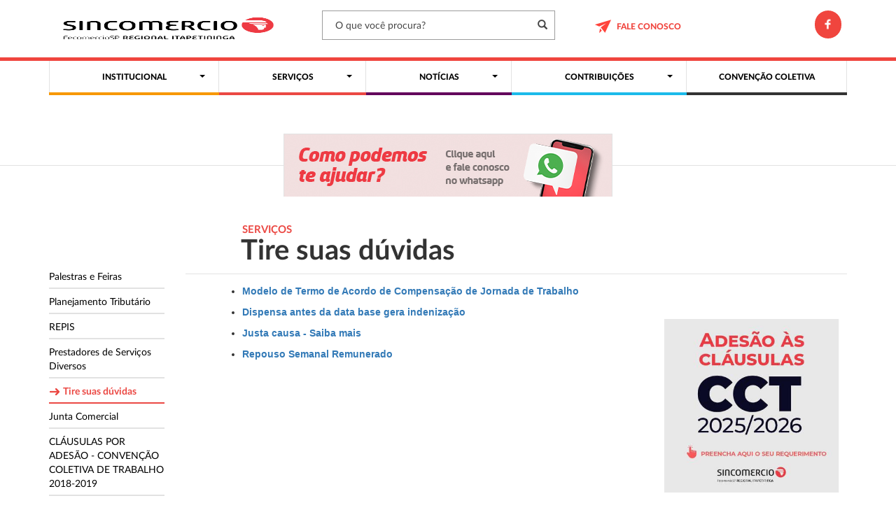

--- FILE ---
content_type: text/html; charset=UTF-8
request_url: https://sincovita.com.br/servicos/tire-suas-duvidas/
body_size: 7988
content:
<!DOCTYPE HTML>
<html lang="pt-BR" class="no-js">
  <head >
    <meta http-equiv="X-UA-Compatible" content="IE=edge">
    <meta charset="UTF-8" />
    <meta name="viewport" content="width=device-width, initial-scale=1, maximum-scale=1.0">
    <title>
      Sincomercio Itapetininga  - Tire suas dúvidas    </title>
    <meta name='robots' content='max-image-preview:large' />
	<style>img:is([sizes="auto" i], [sizes^="auto," i]) { contain-intrinsic-size: 3000px 1500px }</style>
	<link rel='dns-prefetch' href='//ajax.googleapis.com' />
<link rel='dns-prefetch' href='//maps.googleapis.com' />
<link rel='stylesheet' id='wp-block-library-css' href='https://sincovita.com.br/wp-includes/css/dist/block-library/style.min.css?ver=6.8.3' type='text/css' media='all' />
<style id='classic-theme-styles-inline-css' type='text/css'>
/*! This file is auto-generated */
.wp-block-button__link{color:#fff;background-color:#32373c;border-radius:9999px;box-shadow:none;text-decoration:none;padding:calc(.667em + 2px) calc(1.333em + 2px);font-size:1.125em}.wp-block-file__button{background:#32373c;color:#fff;text-decoration:none}
</style>
<style id='global-styles-inline-css' type='text/css'>
:root{--wp--preset--aspect-ratio--square: 1;--wp--preset--aspect-ratio--4-3: 4/3;--wp--preset--aspect-ratio--3-4: 3/4;--wp--preset--aspect-ratio--3-2: 3/2;--wp--preset--aspect-ratio--2-3: 2/3;--wp--preset--aspect-ratio--16-9: 16/9;--wp--preset--aspect-ratio--9-16: 9/16;--wp--preset--color--black: #000000;--wp--preset--color--cyan-bluish-gray: #abb8c3;--wp--preset--color--white: #ffffff;--wp--preset--color--pale-pink: #f78da7;--wp--preset--color--vivid-red: #cf2e2e;--wp--preset--color--luminous-vivid-orange: #ff6900;--wp--preset--color--luminous-vivid-amber: #fcb900;--wp--preset--color--light-green-cyan: #7bdcb5;--wp--preset--color--vivid-green-cyan: #00d084;--wp--preset--color--pale-cyan-blue: #8ed1fc;--wp--preset--color--vivid-cyan-blue: #0693e3;--wp--preset--color--vivid-purple: #9b51e0;--wp--preset--gradient--vivid-cyan-blue-to-vivid-purple: linear-gradient(135deg,rgba(6,147,227,1) 0%,rgb(155,81,224) 100%);--wp--preset--gradient--light-green-cyan-to-vivid-green-cyan: linear-gradient(135deg,rgb(122,220,180) 0%,rgb(0,208,130) 100%);--wp--preset--gradient--luminous-vivid-amber-to-luminous-vivid-orange: linear-gradient(135deg,rgba(252,185,0,1) 0%,rgba(255,105,0,1) 100%);--wp--preset--gradient--luminous-vivid-orange-to-vivid-red: linear-gradient(135deg,rgba(255,105,0,1) 0%,rgb(207,46,46) 100%);--wp--preset--gradient--very-light-gray-to-cyan-bluish-gray: linear-gradient(135deg,rgb(238,238,238) 0%,rgb(169,184,195) 100%);--wp--preset--gradient--cool-to-warm-spectrum: linear-gradient(135deg,rgb(74,234,220) 0%,rgb(151,120,209) 20%,rgb(207,42,186) 40%,rgb(238,44,130) 60%,rgb(251,105,98) 80%,rgb(254,248,76) 100%);--wp--preset--gradient--blush-light-purple: linear-gradient(135deg,rgb(255,206,236) 0%,rgb(152,150,240) 100%);--wp--preset--gradient--blush-bordeaux: linear-gradient(135deg,rgb(254,205,165) 0%,rgb(254,45,45) 50%,rgb(107,0,62) 100%);--wp--preset--gradient--luminous-dusk: linear-gradient(135deg,rgb(255,203,112) 0%,rgb(199,81,192) 50%,rgb(65,88,208) 100%);--wp--preset--gradient--pale-ocean: linear-gradient(135deg,rgb(255,245,203) 0%,rgb(182,227,212) 50%,rgb(51,167,181) 100%);--wp--preset--gradient--electric-grass: linear-gradient(135deg,rgb(202,248,128) 0%,rgb(113,206,126) 100%);--wp--preset--gradient--midnight: linear-gradient(135deg,rgb(2,3,129) 0%,rgb(40,116,252) 100%);--wp--preset--font-size--small: 13px;--wp--preset--font-size--medium: 20px;--wp--preset--font-size--large: 36px;--wp--preset--font-size--x-large: 42px;--wp--preset--spacing--20: 0.44rem;--wp--preset--spacing--30: 0.67rem;--wp--preset--spacing--40: 1rem;--wp--preset--spacing--50: 1.5rem;--wp--preset--spacing--60: 2.25rem;--wp--preset--spacing--70: 3.38rem;--wp--preset--spacing--80: 5.06rem;--wp--preset--shadow--natural: 6px 6px 9px rgba(0, 0, 0, 0.2);--wp--preset--shadow--deep: 12px 12px 50px rgba(0, 0, 0, 0.4);--wp--preset--shadow--sharp: 6px 6px 0px rgba(0, 0, 0, 0.2);--wp--preset--shadow--outlined: 6px 6px 0px -3px rgba(255, 255, 255, 1), 6px 6px rgba(0, 0, 0, 1);--wp--preset--shadow--crisp: 6px 6px 0px rgba(0, 0, 0, 1);}:where(.is-layout-flex){gap: 0.5em;}:where(.is-layout-grid){gap: 0.5em;}body .is-layout-flex{display: flex;}.is-layout-flex{flex-wrap: wrap;align-items: center;}.is-layout-flex > :is(*, div){margin: 0;}body .is-layout-grid{display: grid;}.is-layout-grid > :is(*, div){margin: 0;}:where(.wp-block-columns.is-layout-flex){gap: 2em;}:where(.wp-block-columns.is-layout-grid){gap: 2em;}:where(.wp-block-post-template.is-layout-flex){gap: 1.25em;}:where(.wp-block-post-template.is-layout-grid){gap: 1.25em;}.has-black-color{color: var(--wp--preset--color--black) !important;}.has-cyan-bluish-gray-color{color: var(--wp--preset--color--cyan-bluish-gray) !important;}.has-white-color{color: var(--wp--preset--color--white) !important;}.has-pale-pink-color{color: var(--wp--preset--color--pale-pink) !important;}.has-vivid-red-color{color: var(--wp--preset--color--vivid-red) !important;}.has-luminous-vivid-orange-color{color: var(--wp--preset--color--luminous-vivid-orange) !important;}.has-luminous-vivid-amber-color{color: var(--wp--preset--color--luminous-vivid-amber) !important;}.has-light-green-cyan-color{color: var(--wp--preset--color--light-green-cyan) !important;}.has-vivid-green-cyan-color{color: var(--wp--preset--color--vivid-green-cyan) !important;}.has-pale-cyan-blue-color{color: var(--wp--preset--color--pale-cyan-blue) !important;}.has-vivid-cyan-blue-color{color: var(--wp--preset--color--vivid-cyan-blue) !important;}.has-vivid-purple-color{color: var(--wp--preset--color--vivid-purple) !important;}.has-black-background-color{background-color: var(--wp--preset--color--black) !important;}.has-cyan-bluish-gray-background-color{background-color: var(--wp--preset--color--cyan-bluish-gray) !important;}.has-white-background-color{background-color: var(--wp--preset--color--white) !important;}.has-pale-pink-background-color{background-color: var(--wp--preset--color--pale-pink) !important;}.has-vivid-red-background-color{background-color: var(--wp--preset--color--vivid-red) !important;}.has-luminous-vivid-orange-background-color{background-color: var(--wp--preset--color--luminous-vivid-orange) !important;}.has-luminous-vivid-amber-background-color{background-color: var(--wp--preset--color--luminous-vivid-amber) !important;}.has-light-green-cyan-background-color{background-color: var(--wp--preset--color--light-green-cyan) !important;}.has-vivid-green-cyan-background-color{background-color: var(--wp--preset--color--vivid-green-cyan) !important;}.has-pale-cyan-blue-background-color{background-color: var(--wp--preset--color--pale-cyan-blue) !important;}.has-vivid-cyan-blue-background-color{background-color: var(--wp--preset--color--vivid-cyan-blue) !important;}.has-vivid-purple-background-color{background-color: var(--wp--preset--color--vivid-purple) !important;}.has-black-border-color{border-color: var(--wp--preset--color--black) !important;}.has-cyan-bluish-gray-border-color{border-color: var(--wp--preset--color--cyan-bluish-gray) !important;}.has-white-border-color{border-color: var(--wp--preset--color--white) !important;}.has-pale-pink-border-color{border-color: var(--wp--preset--color--pale-pink) !important;}.has-vivid-red-border-color{border-color: var(--wp--preset--color--vivid-red) !important;}.has-luminous-vivid-orange-border-color{border-color: var(--wp--preset--color--luminous-vivid-orange) !important;}.has-luminous-vivid-amber-border-color{border-color: var(--wp--preset--color--luminous-vivid-amber) !important;}.has-light-green-cyan-border-color{border-color: var(--wp--preset--color--light-green-cyan) !important;}.has-vivid-green-cyan-border-color{border-color: var(--wp--preset--color--vivid-green-cyan) !important;}.has-pale-cyan-blue-border-color{border-color: var(--wp--preset--color--pale-cyan-blue) !important;}.has-vivid-cyan-blue-border-color{border-color: var(--wp--preset--color--vivid-cyan-blue) !important;}.has-vivid-purple-border-color{border-color: var(--wp--preset--color--vivid-purple) !important;}.has-vivid-cyan-blue-to-vivid-purple-gradient-background{background: var(--wp--preset--gradient--vivid-cyan-blue-to-vivid-purple) !important;}.has-light-green-cyan-to-vivid-green-cyan-gradient-background{background: var(--wp--preset--gradient--light-green-cyan-to-vivid-green-cyan) !important;}.has-luminous-vivid-amber-to-luminous-vivid-orange-gradient-background{background: var(--wp--preset--gradient--luminous-vivid-amber-to-luminous-vivid-orange) !important;}.has-luminous-vivid-orange-to-vivid-red-gradient-background{background: var(--wp--preset--gradient--luminous-vivid-orange-to-vivid-red) !important;}.has-very-light-gray-to-cyan-bluish-gray-gradient-background{background: var(--wp--preset--gradient--very-light-gray-to-cyan-bluish-gray) !important;}.has-cool-to-warm-spectrum-gradient-background{background: var(--wp--preset--gradient--cool-to-warm-spectrum) !important;}.has-blush-light-purple-gradient-background{background: var(--wp--preset--gradient--blush-light-purple) !important;}.has-blush-bordeaux-gradient-background{background: var(--wp--preset--gradient--blush-bordeaux) !important;}.has-luminous-dusk-gradient-background{background: var(--wp--preset--gradient--luminous-dusk) !important;}.has-pale-ocean-gradient-background{background: var(--wp--preset--gradient--pale-ocean) !important;}.has-electric-grass-gradient-background{background: var(--wp--preset--gradient--electric-grass) !important;}.has-midnight-gradient-background{background: var(--wp--preset--gradient--midnight) !important;}.has-small-font-size{font-size: var(--wp--preset--font-size--small) !important;}.has-medium-font-size{font-size: var(--wp--preset--font-size--medium) !important;}.has-large-font-size{font-size: var(--wp--preset--font-size--large) !important;}.has-x-large-font-size{font-size: var(--wp--preset--font-size--x-large) !important;}
:where(.wp-block-post-template.is-layout-flex){gap: 1.25em;}:where(.wp-block-post-template.is-layout-grid){gap: 1.25em;}
:where(.wp-block-columns.is-layout-flex){gap: 2em;}:where(.wp-block-columns.is-layout-grid){gap: 2em;}
:root :where(.wp-block-pullquote){font-size: 1.5em;line-height: 1.6;}
</style>
<link rel='stylesheet' id='contact-form-7-css' href='https://sincovita.com.br/wp-content/plugins/contact-form-7/includes/css/styles.css?ver=6.1' type='text/css' media='all' />
<link rel='stylesheet' id='owl-carousel-css' href='https://sincovita.com.br/wp-content/themes/sindicatosp/assets/css/owl.carousel.css?ver=6.8.3' type='text/css' media='all' />
<link rel='stylesheet' id='bootstrap-css' href='https://sincovita.com.br/wp-content/themes/sindicatosp/assets/css/bootstrap.min.css?ver=6.8.3' type='text/css' media='all' />
<link rel='stylesheet' id='style-css' href='https://sincovita.com.br/wp-content/themes/sindicatosp/style.css?ver=6.8.3' type='text/css' media='all' />
<link rel='stylesheet' id='less-css' href='https://sincovita.com.br/wp-content/uploads/wp-less/sindicatosp/assets/less/style-70f9d3df00.css' type='text/css' media='all' />
<link rel="canonical" href="https://sincovita.com.br/servicos/tire-suas-duvidas/" />
<link rel='shortlink' href='https://sincovita.com.br/?p=188' />
<script>window.location.blog_hostname = "https://sincovita.com.br";</script><link rel="icon" href="https://sincovita.com.br/wp-content/uploads/sites/19/2017/07/cropped-favicon-96x96-32x32.png" sizes="32x32" />
<link rel="icon" href="https://sincovita.com.br/wp-content/uploads/sites/19/2017/07/cropped-favicon-96x96-192x192.png" sizes="192x192" />
<link rel="apple-touch-icon" href="https://sincovita.com.br/wp-content/uploads/sites/19/2017/07/cropped-favicon-96x96-180x180.png" />
<meta name="msapplication-TileImage" content="https://sincovita.com.br/wp-content/uploads/sites/19/2017/07/cropped-favicon-96x96-270x270.png" />

        <style>
            .cvf_pag_loading {}
            .cvf-universal-pagination ul {margin: 0; padding: 0;}
            .cvf-universal-pagination ul li {display: inline;color: #5f5f5f;     margin: 3px;}
            .cvf-universal-pagination ul li.active:hover {cursor: pointer; color: #000;}
            .cvf-universal-pagination ul li.inactive {color: #999999; }
            .cvf-universal-pagination ul li.selected {color: #5f5f5f;}
        </style>
            <style type="text/css">#menu-item-188 .caret{right: 10px !important;}</style>
     <script>
         function EnviarFatura() {
               var url = "https://portalintegra.boavistaservicos.com.br/faturas/entidade/@codigoEntidade/documento/@documento";
               var cIAE = document.getElementById("FATcIAE");
               var uIAE = document.getElementById("FATuIAE");
               var sIAE = document.getElementById("FATsIAE");
         if(cIAE != "" && cIAE != undefined)
               url = url.replace("@codigoEntidade", cIAE.value);
         if(sIAE != "" && sIAE != undefined)
               url = url.replace("@documento", sIAE.value);
                window.open(url,'_blank');
          // window.open(url);
           // location.href=url;
          // document.getElementById('frm').src = url;
            }
         function SomenteNumero(e){
           var tecla=(window.event)?event.keyCode:e.which;  
           if((tecla>47 && tecla<58)) return true;
           else{
              if (tecla==8 || tecla==0) return true;
         else  return false;
           }
         }
      </script>
  </head>
  <body class="wp-singular page-template-default page page-id-188 page-child parent-pageid-22 wp-theme-sindicatosp page-tire-suas-duvidas tire-suas-duvidas  sind-19   red ">

    <div id="site">
    
            <!-- HEADER -->
            <header id="header">
                                              
                <div id="topo">
                    <div class="container">                          
                        <div class="row">
                            <div class="col-md-4 col-xs-8  col-sm-3">
                                <h1 class="logotipo">
                                    <a href='https://sincovita.com.br/' title='Sincomercio Itapetininga  - ' rel='home'  class="logo1">
                                                                                      <img src='http://sincovita.com.br/wp-content/uploads/sites/19/2017/07/ITAPETININGA_versao_preferencial.png' alt='Sincomercio Itapetininga '  class="img-responsive" style="height: 51px;">
                                                                                <span>Sincomercio Itapetininga </span>
                                        
                                    </a>
                                </h1>
                            </div>
                            <div class="col-md-4 col-xs-4 col-sm-6">
                                <form role="search" method="get" class="search-form" action="https://sincovita.com.br/">
	<input type="text" name="s" placeholder="O que você procura?" value="" class="hidden-xs">
	<button class="btn-mobile hidden-sm hidden-md hidden-lg "><span class="glyphicon glyphicon-search"></span></button>
	<button type="submit" class="hidden-xs"><span class="glyphicon glyphicon-search"></span></button>
</form>                                <!-- <input type="text" name="procura" placeholder="O que você procura?">
                                <button name="btn_procura" type="submit"><span class="glyphicon glyphicon-search"></span></button> -->
                            </div>

                                                        <div class="col-md-2 col-sm-6 content_fale hidden-xs hidden-sm">
                                <a href="https://sincovita.com.br/fale-conosco/contato"><span class="glyphicon"></span> fale conosco</a>
                            </div>
                            
                                                        <div class="col-md-2 content_redes hidden-xs">
                            <a href="https://www.facebook.com/SincomercioItapetininga/" class="icon1" title="Visite nossa página no Facebook" target="_blank"></a>                            </div>
                            
                                                        
                        </div>

                                            </div>
                </div>
                                <!-- NAV-MENU -->
                <div class="container">
                    <div class="row">
                        <nav class="col-md-12" id="menu_nav">
                            
  <!-- MENU PRINCIPAL -->
  <nav id="menu" class="navbar-default">
    
      <!-- Brand and toggle get grouped for better mobile display -->
      <div class="navbar-header">
        <button type="button" class="navbar-toggle collapsed" data-toggle="collapse" data-target="#bs-example-navbar-collapse-9">
          <span class="sr-only">Toggle navigation</span>
          <span class="icon-bar"></span>
          <span class="icon-bar"></span>
          <span class="icon-bar"></span>
        </button>
        <a class="navbar-brand" href="#">Menu</a>
      </div>

      <!-- Collect the nav links, forms, and other content for toggling -->
      <div class="collapse navbar-collapse" id="bs-example-navbar-collapse-9">
        <ul class="nav nav-justified"><li id="menu-item-4480" class="menu-item menu-item-type-post_type menu-item-object-page menu-item-has-children dropdown link1 menu-item-4480"><a class="dropdown-toggle" data-toggle="dropdown" data-title="Institucional" href="https://sincovita.com.br/institucional/"><span>Institucional</span> <b class="caret"></b></a>
<ul class="dropdown-menu">
	<li id="menu-item-4481" class="menu-item menu-item-type-post_type menu-item-object-page menu-item-4481"><a class="diretoria" data-title="Diretoria" href="https://sincovita.com.br/institucional/diretoria/"><span>Diretoria</span></a></li>
	<li id="menu-item-4482" class="menu-item menu-item-type-post_type menu-item-object-page menu-item-4482"><a class="basederepresentacao" data-title="Base de representação" href="https://sincovita.com.br/institucional/base-de-representacao/"><span>Base de representação</span></a></li>
	<li id="menu-item-4483" class="menu-item menu-item-type-post_type menu-item-object-page menu-item-4483"><a class="diretrizesdosincomercio" data-title="Diretrizes do Sincomercio" href="https://sincovita.com.br/institucional/diretrizes-do-sincomercio/"><span>Diretrizes do Sincomercio</span></a></li>
</ul>
</li>
<li id="menu-item-4484" class="menu-item menu-item-type-post_type menu-item-object-page current-page-ancestor current-menu-ancestor current-menu-parent current-page-parent current_page_parent current_page_ancestor menu-item-has-children dropdown link2 menu-item-4484"><a class="dropdown-toggle" data-toggle="dropdown" data-title="Serviços" href="https://sincovita.com.br/servicos/"><span>Serviços</span> <b class="caret"></b></a>
<ul class="dropdown-menu">
	<li id="menu-item-4485" class="menu-item menu-item-type-post_type menu-item-object-page menu-item-4485"><a class="repis" data-title="REPIS" href="https://sincovita.com.br/servicos/repis/"><span>REPIS</span></a></li>
	<li id="menu-item-4486" class="menu-item menu-item-type-post_type menu-item-object-page menu-item-4486"><a class="compensacaodehorariodetrabalho" data-title="COMPENSAÇÃO DE HORÁRIO DE TRABALHO" href="https://sincovita.com.br/servicos/compensacao-de-horario-de-trabalho/"><span>COMPENSAÇÃO DE HORÁRIO DE TRABALHO</span></a></li>
	<li id="menu-item-4487" class="menu-item menu-item-type-post_type menu-item-object-page menu-item-4487"><a class="planejamentotributario" data-title="Planejamento Tributário" href="https://sincovita.com.br/servicos/planejamento-tributario/"><span>Planejamento Tributário</span></a></li>
	<li id="menu-item-4488" class="menu-item menu-item-type-post_type menu-item-object-page menu-item-4488"><a class="palestrasefeiras" data-title="Palestras e Feiras" href="https://sincovita.com.br/servicos/palestras-e-feiras/"><span>Palestras e Feiras</span></a></li>
	<li id="menu-item-4489" class="menu-item menu-item-type-post_type menu-item-object-page menu-item-4489"><a class="assistenciajuridica" data-title="Assistência Jurídica" href="https://sincovita.com.br/servicos/assistencia-juridica/"><span>Assistência Jurídica</span></a></li>
	<li id="menu-item-4490" class="menu-item menu-item-type-post_type menu-item-object-page menu-item-4490"><a class="codigodedefesadoconsumidor" data-title="Código de Defesa do Consumidor" href="https://sincovita.com.br/servicos/codigo-de-defesa-do-consumidor/"><span>Código de Defesa do Consumidor</span></a></li>
	<li id="menu-item-4491" class="menu-item menu-item-type-post_type menu-item-object-page menu-item-4491"><a class="downloaddecartilhas" data-title="Download de Cartilhas" href="https://sincovita.com.br/servicos/download-de-cartilhas/"><span>Download de Cartilhas</span></a></li>
	<li id="menu-item-4493" class="menu-item menu-item-type-post_type menu-item-object-page menu-item-4493"><a class="prestadoresdeservicosdiversos" data-title="Prestadores de Serviços Diversos" href="https://sincovita.com.br/servicos/prestadores-de-servicos-diversos/"><span>Prestadores de Serviços Diversos</span></a></li>
	<li id="menu-item-4494" class="menu-item menu-item-type-post_type menu-item-object-page current-menu-item page_item page-item-188 current_page_item active menu-item-4494"><a class="tiresuasduvidas" data-title="Tire suas dúvidas" href="https://sincovita.com.br/servicos/tire-suas-duvidas/" aria-current="page"><span>Tire suas dúvidas</span></a></li>
	<li id="menu-item-4495" class="menu-item menu-item-type-post_type menu-item-object-page menu-item-4495"><a class="juntacomercial" data-title="Junta Comercial" href="https://sincovita.com.br/servicos/junta-comercial/"><span>Junta Comercial</span></a></li>
</ul>
</li>
<li id="menu-item-4498" class="menu-item menu-item-type-post_type menu-item-object-page menu-item-has-children dropdown link3 menu-item-4498"><a class="dropdown-toggle" data-toggle="dropdown" data-title="Notícias" href="https://sincovita.com.br/noticias/"><span>Notícias</span> <b class="caret"></b></a>
<ul class="dropdown-menu">
	<li id="menu-item-4496" class="menu-item menu-item-type-post_type menu-item-object-page menu-item-4496"><a class="noticiassincomercioitapetininga" data-title="Notícias Sincomercio Itapetininga" href="https://sincovita.com.br/noticias/locais/"><span>Notícias Sincomercio Itapetininga</span></a></li>
	<li id="menu-item-4497" class="menu-item menu-item-type-post_type menu-item-object-page menu-item-4497"><a class="noticiasfecomercio" data-title="Notícias Fecomercio" href="https://sincovita.com.br/noticias/fecomercio/"><span>Notícias Fecomercio</span></a></li>
</ul>
</li>
<li id="menu-item-4499" class="menu-item menu-item-type-post_type menu-item-object-page menu-item-has-children dropdown link4 menu-item-4499"><a class="dropdown-toggle" data-toggle="dropdown" data-title="Contribuições" href="https://sincovita.com.br/contribuicoes/"><span>Contribuições</span> <b class="caret"></b></a>
<ul class="dropdown-menu">
	<li id="menu-item-4502" class="menu-item menu-item-type-post_type menu-item-object-page menu-item-4502"><a class="sindical" data-title="Sindical" href="https://sincovita.com.br/contribuicoes/sindical/"><span>Sindical</span></a></li>
	<li id="menu-item-4500" class="menu-item menu-item-type-post_type menu-item-object-page menu-item-4500"><a class="assistencial" data-title="Assistencial" href="https://sincovita.com.br/contribuicoes/assistencial/"><span>Assistencial</span></a></li>
	<li id="menu-item-4501" class="menu-item menu-item-type-post_type menu-item-object-page menu-item-4501"><a class="calculodacontribuicaosindical" data-title="Cálculo da Contribuição Sindical" href="https://sincovita.com.br/contribuicoes/calculo-da-contribuicao-sindical/"><span>Cálculo da Contribuição Sindical</span></a></li>
</ul>
</li>
<li id="menu-item-4503" class="menu-item menu-item-type-post_type menu-item-object-page menu-item-4503"><a class="convencaocoletiva" data-title="CONVENÇÃO COLETIVA" href="https://sincovita.com.br/convencoes-coletivas/"><span>CONVENÇÃO COLETIVA</span></a></li>
</ul>      </div><!-- /.navbar-collapse -->
    <!-- /.container-fluid -->
  </nav>
  <!-- // MENU PRINCIPAL -->
                        </nav>
                    </div>
                </div>
                <!--// NAV-MENU-->

            </header>
            <!-- // HEADER -->

            <!-- CONTENT -->
            <main id="main">
                <div class="conteudo">

                <!--   -->
<section id="banner-home" class="publicidade centro">
 	<div class="container">
 		<div class="row">
 			<div class="col-md-12">
 				<a href="https://web.whatsapp.com/1532711758" target="_blank"><img src="https://sincovita.com.br/wp-content/uploads/sites/19/2016/08/09.04.24-1-Copia.jpg" class="img-responsive" alt=""/></a> 			</div>
 		</div>
 	</div>
</section>


<section id="" class="">
	<div class="container">
		<div class="row">

			<!--INCIO SIDEBAR-->
<aside id="sideBar" class="col-md-2 cats cat-servicos">
	<nav>

		
		<ul class="hidden-xs">
			<li><a href="https://sincovita.com.br/servicos/palestras-e-feiras/"  >Palestras e Feiras </a></li><li><a href="https://sincovita.com.br/servicos/planejamento-tributario/"  >Planejamento Tributário </a></li><li><a href="https://sincovita.com.br/servicos/repis/"  >REPIS </a></li><li><a href="https://sincovita.com.br/servicos/prestadores-de-servicos-diversos/"  >Prestadores de Serviços Diversos </a></li><li><a href="https://sincovita.com.br/servicos/tire-suas-duvidas/"  class="current">Tire suas dúvidas </a></li><li><a href="https://sincovita.com.br/servicos/junta-comercial/"  >Junta Comercial </a></li><li><a href="https://sincovita.com.br/servicos/excursoes/"  >CLÁUSULAS POR ADESÃO - CONVENÇÃO COLETIVA DE TRABALHO 2018-2019 </a></li><li><a href="https://sincovita.com.br/servicos/enquadramento/"  >Enquadramento </a></li><li><a href="https://sincovita.com.br/servicos/assistencia-juridica/"  >Assistência Jurídica </a></li><li><a href="https://sincovita.com.br/servicos/calendario-de-feriados/"  >REQUERIMENTO PARA ADESÃO A CLÁUSULA DE FERIADOS </a></li><li><a href="https://sincovita.com.br/servicos/codigo-de-defesa-do-consumidor/"  >Código de Defesa do Consumidor </a></li><li><a href="https://sincovita.com.br/servicos/download-de-cartilhas/"  >Download de Cartilhas </a></li><li><a href="https://sincovita.com.br/servicos/compensacao-de-horario-de-trabalho/"  >COMPENSAÇÃO DE HORÁRIO DE TRABALHO </a></li>		</ul>
				<!-- <div id="select-pages-title" class="select-pages-title hidden-sm hidden-md hidden-lg"><strong>Escolha uma página</strong><br></div> -->
		<select id="select-pages" class="select-pages hidden-sm hidden-md hidden-lg">
			<option value="0">Escolha uma página</option><option value="https://sincovita.com.br/servicos/palestras-e-feiras/">Palestras e Feiras</option><option value="https://sincovita.com.br/servicos/planejamento-tributario/">Planejamento Tributário</option><option value="https://sincovita.com.br/servicos/repis/">REPIS</option><option value="https://sincovita.com.br/servicos/prestadores-de-servicos-diversos/">Prestadores de Serviços Diversos</option><option value="https://sincovita.com.br/servicos/tire-suas-duvidas/">Tire suas dúvidas</option><option value="https://sincovita.com.br/servicos/junta-comercial/">Junta Comercial</option><option value="https://sincovita.com.br/servicos/excursoes/">CLÁUSULAS POR ADESÃO - CONVENÇÃO COLETIVA DE TRABALHO 2018-2019</option><option value="https://sincovita.com.br/servicos/enquadramento/">Enquadramento</option><option value="https://sincovita.com.br/servicos/assistencia-juridica/">Assistência Jurídica</option><option value="https://sincovita.com.br/servicos/calendario-de-feriados/">REQUERIMENTO PARA ADESÃO A CLÁUSULA DE FERIADOS</option><option value="https://sincovita.com.br/servicos/codigo-de-defesa-do-consumidor/">Código de Defesa do Consumidor</option><option value="https://sincovita.com.br/servicos/download-de-cartilhas/">Download de Cartilhas</option><option value="https://sincovita.com.br/servicos/compensacao-de-horario-de-trabalho/">COMPENSAÇÃO DE HORÁRIO DE TRABALHO</option>		</select>
	</nav>

</aside>
<!--FIM SIDEBAR-->
			<!-- *******************MediasPrint********************** -->
<!-- *******************MediasPrint********************** -->

                                <div class="col-md-10 interna">
                                    
                                                                            <article class="row">
                                        

                                        <div class="col-md-11 col-md-offset-1 boxtitle">
                                                                                        <h1 class="cat cat-servicos">Serviços</h1>
                                                                                        <h2 class="titlebox">Tire suas dúvidas</h2>
                                        </div>
                                        <div class="col-md-12"><hr></div>

                                        <div class="col-md-11 col-md-offset-1">
                                            <div class="row">
                                                <div class="col-md-8">
                                                    <!-- <div class="row abas">
                                                        <div class="col-md-12">
                                                            <div class="row">
                                                                <a href="#" class="col-md-4">sobre o repis</a>
                                                                <a href="#" class="col-md-4">valores vigentes</a>
                                                                <a href="#" class="col-md-4">adesão</a>
                                                            </div>
                                                        </div>
                                                    </div> -->
                                                    <ul>
<li><strong><a href="http://sindicatosfecomercio.com.br/sincovita/?page_id=189&amp;preview=true">Modelo de Termo de Acordo de Compensação de Jornada de Trabalho</a></strong></li>
</ul>
<ul>
<li><strong><a href="http://sindicatosfecomercio.com.br/sincovita/dispensa-antes-da-data-base-gera-indenizacao/">Dispensa antes da data base gera indenização</a></strong></li>
</ul>
<ul>
<li><strong><a href="http://sindicatosfecomercio.com.br/sincovita/justa-causa-saiba-mais/">Justa causa - Saiba mais</a></strong></li>
</ul>
<ul>
<li><strong><a href="http://sindicatosfecomercio.com.br/sincovita/repouso-semanal-remunerado/">Repouso Semanal Remunerado</a></strong></li>
</ul>
                                                   <!--   -->
                                                </div>
                                                
                                                <div class="col-md-4 bannerinterno">
                                                    
	<a href="https://sincovita.com.br/wp-content/uploads/sites/19/2025/11/REQUERIMENTO-UNICO1.pdf" target="_blank"><img src="https://sincovita.com.br/wp-content/uploads/sites/19/2016/08/ac3ff697-7ee5-4bb6-b5a2-0b65fc2f3a2c.jpg" class="img-responsive" alt=""/></a>                                                </div>
                                            </div>
                                        </div>
                                    </article>

                                </div>
                            


			
		</div>
	</div>
</section>


<!-- PARCEIROS -->
<section id="parceiros">                          
	<div class="container">
		<div class="row content_parceiros">
			<div class="col-md-2 col-xs-12">
				<h2>parceiros</h2>
			</div>
			<div class="col-md-10 col-xs-12 slider-parceiros">
				<div class="row">
					<div class="col-md-1 col-xs-2 col-prev">
													<a href="#" class="slider-parceiros-prev links"><span>prev</span></a>
											</div>
					<div class="col-md-10 col-xs-8">
						<div class="row">
							<div class="owl-carousel banner-slider-parceiros" data-total="5">
																
								<div class="item col-md-3 col-xs-12 banners-parceiros">
									<a href="www.fecomercio.com.br" target="blank_">
										<img src="https://sincovita.com.br/wp-content/uploads/sites/19/2016/08/FecomercioSP_novologo_200x56.png" class="img-responsive">
									</a>
								</div>
								
															
								<div class="item col-md-3 col-xs-12 banners-parceiros">
									<a href="www.cnc.com.br" target="blank_">
										<img src="https://sincovita.com.br/wp-content/uploads/sites/19/2016/08/CNC-01.png" class="img-responsive">
									</a>
								</div>
								
															
								<div class="item col-md-3 col-xs-12 banners-parceiros">
									<a href="sesc.com.br" target="blank_">
										<img src="https://sincovita.com.br/wp-content/uploads/sites/19/2016/08/Sesc-Cinza-01.png" class="img-responsive">
									</a>
								</div>
								
															
								<div class="item col-md-3 col-xs-12 banners-parceiros">
									<a href="senac.com.br" target="blank_">
										<img src="https://sincovita.com.br/wp-content/uploads/sites/19/2016/08/Logo-Senac-01.png" class="img-responsive">
									</a>
								</div>
								
													</div>
					</div>
				</div>
				<div class="col-md-1 col-xs-2 col-next">
											<a href="#" class="slider-parceiros-next links"><span>next</span></a>
									</div>
			</div>
		</div>
	</div>
</div>

</section>
<!-- //PARCEIROS -->
</div>

            </main>
            <!-- // CONTENT -->
        </div>
        <!-- FOOTER -->
            <footer id="rodape">
                <div class="container">
                    <div class="row">                        
                        
                                                <div class="col-md-3 col-xs-11 content_endereco">
                            <!-- <h4><span>sincomercio</span> jaboticabal</h4>                 -->
                            <h4><span>Sincomercio Itapetininga </span></h4>
                            <p>Rua Monsenhor Soares, nº 637, Piso superior – Centro, Itapetininga/SP</p>
<p>CEP: 18200-009</p>
<p>Telefone: (15) 3271-1758</p>
<p>E-mail: atendimento@sincomercioitapetininga.com.br</p>
                        </div>
                        
                                                <div  class="col-md-3 col-xs-11 content_map">
                            <div class="hidden-xs">
                                                            </div>
                            <a href="http://maps.google.com/maps?q=loc:'.$mapa['lat'].','.$mapa['lng'].'" class="hidden-sm hidden-md hidden-lg btn-como-chegar"><span class="glyphicon glyphicon-map-marker"></span> Como chegar</a>
                            
                        </div>
                                                <div class="col-md-3 col-xs-11 content_links" >
                            <h4>links rápidos</h4>
                            
                            <ul><li><a href="https://sincovita.com.br/institucional/">Institucional</a></li><li><a href="https://sincovita.com.br/servicos/">Serviços</a></li><li><a href="https://sincovita.com.br/noticias/">Notícias</a></li><li><a href="https://sincovita.com.br/contribuicoes/">Contribuições</a></li><li><a href="https://sincovita.com.br/convencoes-coletivas/">CONVENÇÃO COLETIVA</a></li><li><a href="https://sincovita.com.br/fale-conosco/contato">fale conosco</a></li></ul>                        </div>
                        <div class="col-md-3 col-xs-11 newsletter">
                                                    <div id="logos">
                                <a href="http://www.fecomercio.com.br/" target="_blank"><img src="https://sincovita.com.br/wp-content/themes/sindicatosp/assets/img/logo_fecomercio.png" alt=""/></a>
                                <a href="http://www.sescsp.org.br/" target="_blank"><img src="https://sincovita.com.br/wp-content/themes/sindicatosp/assets/img/logo_sesc.png" alt=""/></a>
                                <a href="http://www.sp.senac.br/" target="_blank"><img src="https://sincovita.com.br/wp-content/themes/sindicatosp/assets/img/logo_senac.png" alt=""/></a>
                            </div>
                        </div> 
                        <div class="content_copy">
                            <p class="col-md-11">© Copyright - Todos os Direitos Reservados</p>
                            <div  class="col-md-1"><a href="http://www.tutu.ee/"  target="_blank"><img src="https://sincovita.com.br/wp-content/themes/sindicatosp/assets/img/logo_TUTU.png" alt=""/></a><br><br><br></div>
                        </div>
                    </div>
                </div>
            </footer>
            <!-- // FOOTER -->
        			<script type="text/javascript">
				valorqualquer = '202601261409917618-19';
			</script>
	<script type="speculationrules">
{"prefetch":[{"source":"document","where":{"and":[{"href_matches":"\/*"},{"not":{"href_matches":["\/wp-*.php","\/wp-admin\/*","\/wp-content\/uploads\/sites\/19\/*","\/wp-content\/*","\/wp-content\/plugins\/*","\/wp-content\/themes\/sindicatosp\/*","\/*\\?(.+)"]}},{"not":{"selector_matches":"a[rel~=\"nofollow\"]"}},{"not":{"selector_matches":".no-prefetch, .no-prefetch a"}}]},"eagerness":"conservative"}]}
</script>
<script type="text/javascript" src="https://sincovita.com.br/wp-includes/js/dist/hooks.min.js?ver=4d63a3d491d11ffd8ac6" id="wp-hooks-js"></script>
<script type="text/javascript" src="https://sincovita.com.br/wp-includes/js/dist/i18n.min.js?ver=5e580eb46a90c2b997e6" id="wp-i18n-js"></script>
<script type="text/javascript" id="wp-i18n-js-after">
/* <![CDATA[ */
wp.i18n.setLocaleData( { 'text direction\u0004ltr': [ 'ltr' ] } );
/* ]]> */
</script>
<script type="text/javascript" src="https://sincovita.com.br/wp-content/plugins/contact-form-7/includes/swv/js/index.js?ver=6.1" id="swv-js"></script>
<script type="text/javascript" id="contact-form-7-js-before">
/* <![CDATA[ */
var wpcf7 = {
    "api": {
        "root": "https:\/\/sincovita.com.br\/wp-json\/",
        "namespace": "contact-form-7\/v1"
    }
};
/* ]]> */
</script>
<script type="text/javascript" src="https://sincovita.com.br/wp-content/plugins/contact-form-7/includes/js/index.js?ver=6.1" id="contact-form-7-js"></script>
<script type="text/javascript" src="https://ajax.googleapis.com/ajax/libs/jquery/2.1.3/jquery.min.js?ver=6.8.3" id="jquery-js"></script>
<script type="text/javascript" src="https://maps.googleapis.com/maps/api/js?key=AIzaSyAuL5sSz6aIldVCf80wNtlm7qx46gjm1tY" id="googlemaps-js"></script>
<script type="text/javascript" src="https://sincovita.com.br/wp-content/themes/sindicatosp/assets/js/anchorme.min.js?ver=6.8.3" id="anchorme-js"></script>
<script type="text/javascript" src="https://sincovita.com.br/wp-content/themes/sindicatosp/assets/js/owl.carousel.min.js?ver=6.8.3" id="owl-carousel-js"></script>
<script type="text/javascript" src="https://sincovita.com.br/wp-content/themes/sindicatosp/assets/js/bootstrap.min.js?ver=6.8.3" id="bootstrap-js"></script>
<script type="text/javascript" src="https://sincovita.com.br/wp-content/themes/sindicatosp/assets/js/jquery.validate.min.js?ver=6.8.3" id="jquery-validate-js"></script>
<script type="text/javascript" src="https://sincovita.com.br/wp-content/themes/sindicatosp/assets/js/jquery.maskedinput.js?ver=6.8.3" id="jquery-maskedinput-js"></script>
<script type="text/javascript" src="https://sincovita.com.br/wp-content/themes/sindicatosp/assets/js/functions.js?ver=6.8.3" id="function-js"></script>
    </body>
</html>


--- FILE ---
content_type: text/css
request_url: https://sincovita.com.br/wp-content/themes/sindicatosp/style.css?ver=6.8.3
body_size: 218
content:
/*
Theme Name: SindicatoSP
Theme URI: www.23bweb.com.br
Author: 23web
Author URI: http://23bweb.com.br
Description: Thema 
Version: 1.0
License: GNU General Public License v2 or later
License URI: http://www.gnu.org/licenses/gpl-2.0.html
Tags: 
Text Domain: 
*/
*{ margin: 0; padding: 0;}

--- FILE ---
content_type: text/css
request_url: https://sincovita.com.br/wp-content/uploads/wp-less/sindicatosp/assets/less/style-70f9d3df00.css
body_size: 26730
content:
/* Webfont: Lato-Black */
@font-face {
  font-family: 'LatoWebBlack';
  src: url('https://sincovita.com.br/wp-content/themes/sindicatosp/assets/less/../@font-face/Lato-Black.eot');
  src: url('https://sincovita.com.br/wp-content/themes/sindicatosp/assets/less/../@font-face/Lato-Black.eot?#iefix') format('embedded-opentype'), /* IE6-IE8 */ url('https://sincovita.com.br/wp-content/themes/sindicatosp/assets/less/../@font-face/Lato-Black.woff2') format('woff2'), /* Modern Browsers */ url('https://sincovita.com.br/wp-content/themes/sindicatosp/assets/less/../@font-face/Lato-Black.woff') format('woff'), /* Modern Browsers */ url('https://sincovita.com.br/wp-content/themes/sindicatosp/assets/less/../@font-face/Lato-Black.ttf') format('truetype');
  font-style: normal;
  font-weight: normal;
  text-rendering: optimizeLegibility;
  
  /* IE9 Compat Modes */
}
/* Webfont: Lato-BlackItalic */
@font-face {
  font-family: 'LatoWebBlack';
  src: url('https://sincovita.com.br/wp-content/themes/sindicatosp/assets/less/../@font-face/Lato-BlackItalic.eot');
  src: url('https://sincovita.com.br/wp-content/themes/sindicatosp/assets/less/../@font-face/Lato-BlackItalic.eot?#iefix') format('embedded-opentype'), /* IE6-IE8 */ url('https://sincovita.com.br/wp-content/themes/sindicatosp/assets/less/../@font-face/Lato-BlackItalic.woff2') format('woff2'), /* Modern Browsers */ url('https://sincovita.com.br/wp-content/themes/sindicatosp/assets/less/../@font-face/Lato-BlackItalic.woff') format('woff'), /* Modern Browsers */ url('https://sincovita.com.br/wp-content/themes/sindicatosp/assets/less/../@font-face/Lato-BlackItalic.ttf') format('truetype');
  font-style: italic;
  font-weight: normal;
  text-rendering: optimizeLegibility;
  
  /* IE9 Compat Modes */
}
/* Webfont: Lato-Bold */
@font-face {
  font-family: 'Lato Bold';
  src: url('https://sincovita.com.br/wp-content/themes/sindicatosp/assets/less/../@font-face/Lato-Bold.eot');
  src: url('https://sincovita.com.br/wp-content/themes/sindicatosp/assets/less/../@font-face/Lato-Bold.eot?#iefix') format('embedded-opentype'), /* IE6-IE8 */ url('https://sincovita.com.br/wp-content/themes/sindicatosp/assets/less/../@font-face/Lato-Bold.woff2') format('woff2'), /* Modern Browsers */ url('https://sincovita.com.br/wp-content/themes/sindicatosp/assets/less/../@font-face/Lato-Bold.woff') format('woff'), /* Modern Browsers */ url('https://sincovita.com.br/wp-content/themes/sindicatosp/assets/less/../@font-face/Lato-Bold.ttf') format('truetype');
  font-style: normal;
  font-weight: normal;
  text-rendering: optimizeLegibility;
  
  /* IE9 Compat Modes */
}
/* Webfont: Lato-BoldItalic */
@font-face {
  font-family: 'Lato Bold';
  src: url('https://sincovita.com.br/wp-content/themes/sindicatosp/assets/less/../@font-face/Lato-BoldItalic.eot');
  src: url('https://sincovita.com.br/wp-content/themes/sindicatosp/assets/less/../@font-face/Lato-BoldItalic.eot?#iefix') format('embedded-opentype'), /* IE6-IE8 */ url('https://sincovita.com.br/wp-content/themes/sindicatosp/assets/less/../@font-face/Lato-BoldItalic.woff2') format('woff2'), /* Modern Browsers */ url('https://sincovita.com.br/wp-content/themes/sindicatosp/assets/less/../@font-face/Lato-BoldItalic.woff') format('woff'), /* Modern Browsers */ url('https://sincovita.com.br/wp-content/themes/sindicatosp/assets/less/../@font-face/Lato-BoldItalic.ttf') format('truetype');
  font-style: italic;
  font-weight: normal;
  text-rendering: optimizeLegibility;
  
  /* IE9 Compat Modes */
}
/* Webfont: Lato-Hairline */
@font-face {
  font-family: 'LatoWebHairline';
  src: url('https://sincovita.com.br/wp-content/themes/sindicatosp/assets/less/../@font-face/Lato-Hairline.eot');
  src: url('https://sincovita.com.br/wp-content/themes/sindicatosp/assets/less/../@font-face/Lato-Hairline.eot?#iefix') format('embedded-opentype'), /* IE6-IE8 */ url('https://sincovita.com.br/wp-content/themes/sindicatosp/assets/less/../@font-face/Lato-Hairline.woff2') format('woff2'), /* Modern Browsers */ url('https://sincovita.com.br/wp-content/themes/sindicatosp/assets/less/../@font-face/Lato-Hairline.woff') format('woff'), /* Modern Browsers */ url('https://sincovita.com.br/wp-content/themes/sindicatosp/assets/less/../@font-face/Lato-Hairline.ttf') format('truetype');
  font-style: normal;
  font-weight: normal;
  text-rendering: optimizeLegibility;
  
  /* IE9 Compat Modes */
}
/* Webfont: Lato-HairlineItalic */
@font-face {
  font-family: 'LatoWebHairline';
  src: url('https://sincovita.com.br/wp-content/themes/sindicatosp/assets/less/../@font-face/Lato-HairlineItalic.eot');
  src: url('https://sincovita.com.br/wp-content/themes/sindicatosp/assets/less/../@font-face/Lato-HairlineItalic.eot?#iefix') format('embedded-opentype'), /* IE6-IE8 */ url('https://sincovita.com.br/wp-content/themes/sindicatosp/assets/less/../@font-face/Lato-HairlineItalic.woff2') format('woff2'), /* Modern Browsers */ url('https://sincovita.com.br/wp-content/themes/sindicatosp/assets/less/../@font-face/Lato-HairlineItalic.woff') format('woff'), /* Modern Browsers */ url('https://sincovita.com.br/wp-content/themes/sindicatosp/assets/less/../@font-face/Lato-HairlineItalic.ttf') format('truetype');
  font-style: italic;
  font-weight: normal;
  text-rendering: optimizeLegibility;
  
  /* IE9 Compat Modes */
}
/* Webfont: Lato-Heavy */
@font-face {
  font-family: 'Lato Heavy';
  src: url('https://sincovita.com.br/wp-content/themes/sindicatosp/assets/less/../@font-face/Lato-Heavy.eot');
  src: url('https://sincovita.com.br/wp-content/themes/sindicatosp/assets/less/../@font-face/Lato-Heavy.eot?#iefix') format('embedded-opentype'), /* IE6-IE8 */ url('https://sincovita.com.br/wp-content/themes/sindicatosp/assets/less/../@font-face/Lato-Heavy.woff2') format('woff2'), /* Modern Browsers */ url('https://sincovita.com.br/wp-content/themes/sindicatosp/assets/less/../@font-face/Lato-Heavy.woff') format('woff'), /* Modern Browsers */ url('https://sincovita.com.br/wp-content/themes/sindicatosp/assets/less/../@font-face/Lato-Heavy.ttf') format('truetype');
  font-style: normal;
  font-weight: normal;
  text-rendering: optimizeLegibility;
  
  /* IE9 Compat Modes */
}
/* Webfont: Lato-HeavyItalic */
@font-face {
  font-family: 'Lato Heavy';
  src: url('https://sincovita.com.br/wp-content/themes/sindicatosp/assets/less/../@font-face/Lato-HeavyItalic.eot');
  src: url('https://sincovita.com.br/wp-content/themes/sindicatosp/assets/less/../@font-face/Lato-HeavyItalic.eot?#iefix') format('embedded-opentype'), /* IE6-IE8 */ url('https://sincovita.com.br/wp-content/themes/sindicatosp/assets/less/../@font-face/Lato-HeavyItalic.woff2') format('woff2'), /* Modern Browsers */ url('https://sincovita.com.br/wp-content/themes/sindicatosp/assets/less/../@font-face/Lato-HeavyItalic.woff') format('woff'), /* Modern Browsers */ url('https://sincovita.com.br/wp-content/themes/sindicatosp/assets/less/../@font-face/Lato-HeavyItalic.ttf') format('truetype');
  font-style: italic;
  font-weight: normal;
  text-rendering: optimizeLegibility;
  
  /* IE9 Compat Modes */
}
/* Webfont: Lato-Italic */
@font-face {
  font-family: 'LatoWeb';
  src: url('https://sincovita.com.br/wp-content/themes/sindicatosp/assets/less/../@font-face/Lato-Italic.eot');
  src: url('https://sincovita.com.br/wp-content/themes/sindicatosp/assets/less/../@font-face/Lato-Italic.eot?#iefix') format('embedded-opentype'), /* IE6-IE8 */ url('https://sincovita.com.br/wp-content/themes/sindicatosp/assets/less/../@font-face/Lato-Italic.woff2') format('woff2'), /* Modern Browsers */ url('https://sincovita.com.br/wp-content/themes/sindicatosp/assets/less/../@font-face/Lato-Italic.woff') format('woff'), /* Modern Browsers */ url('https://sincovita.com.br/wp-content/themes/sindicatosp/assets/less/../@font-face/Lato-Italic.ttf') format('truetype');
  font-style: italic;
  font-weight: normal;
  text-rendering: optimizeLegibility;
  
  /* IE9 Compat Modes */
}
/* Webfont: Lato-Light */
@font-face {
  font-family: 'LatoWebLight';
  src: url('https://sincovita.com.br/wp-content/themes/sindicatosp/assets/less/../@font-face/Lato-Light.eot');
  src: url('https://sincovita.com.br/wp-content/themes/sindicatosp/assets/less/../@font-face/Lato-Light.eot?#iefix') format('embedded-opentype'), /* IE6-IE8 */ url('https://sincovita.com.br/wp-content/themes/sindicatosp/assets/less/../@font-face/Lato-Light.woff2') format('woff2'), /* Modern Browsers */ url('https://sincovita.com.br/wp-content/themes/sindicatosp/assets/less/../@font-face/Lato-Light.woff') format('woff'), /* Modern Browsers */ url('https://sincovita.com.br/wp-content/themes/sindicatosp/assets/less/../@font-face/Lato-Light.ttf') format('truetype');
  font-style: normal;
  font-weight: normal;
  text-rendering: optimizeLegibility;
  
  /* IE9 Compat Modes */
}
/* Webfont: Lato-LightItalic */
@font-face {
  font-family: 'LatoWebLight';
  src: url('https://sincovita.com.br/wp-content/themes/sindicatosp/assets/less/../@font-face/Lato-LightItalic.eot');
  src: url('https://sincovita.com.br/wp-content/themes/sindicatosp/assets/less/../@font-face/Lato-LightItalic.eot?#iefix') format('embedded-opentype'), /* IE6-IE8 */ url('https://sincovita.com.br/wp-content/themes/sindicatosp/assets/less/../@font-face/Lato-LightItalic.woff2') format('woff2'), /* Modern Browsers */ url('https://sincovita.com.br/wp-content/themes/sindicatosp/assets/less/../@font-face/Lato-LightItalic.woff') format('woff'), /* Modern Browsers */ url('https://sincovita.com.br/wp-content/themes/sindicatosp/assets/less/../@font-face/Lato-LightItalic.ttf') format('truetype');
  font-style: italic;
  font-weight: normal;
  text-rendering: optimizeLegibility;
  
  /* IE9 Compat Modes */
}
/* Webfont: Lato-Medium */
@font-face {
  font-family: 'LatoWebMedium';
  src: url('https://sincovita.com.br/wp-content/themes/sindicatosp/assets/less/../@font-face/Lato-Medium.eot');
  src: url('https://sincovita.com.br/wp-content/themes/sindicatosp/assets/less/../@font-face/Lato-Medium.eot?#iefix') format('embedded-opentype'), /* IE6-IE8 */ url('https://sincovita.com.br/wp-content/themes/sindicatosp/assets/less/../@font-face/Lato-Medium.woff2') format('woff2'), /* Modern Browsers */ url('https://sincovita.com.br/wp-content/themes/sindicatosp/assets/less/../@font-face/Lato-Medium.woff') format('woff'), /* Modern Browsers */ url('https://sincovita.com.br/wp-content/themes/sindicatosp/assets/less/../@font-face/Lato-Medium.ttf') format('truetype');
  font-style: normal;
  font-weight: normal;
  text-rendering: optimizeLegibility;
  
  /* IE9 Compat Modes */
}
/* Webfont: Lato-MediumItalic */
@font-face {
  font-family: 'LatoWebMedium';
  src: url('https://sincovita.com.br/wp-content/themes/sindicatosp/assets/less/../@font-face/Lato-MediumItalic.eot');
  src: url('https://sincovita.com.br/wp-content/themes/sindicatosp/assets/less/../@font-face/Lato-MediumItalic.eot?#iefix') format('embedded-opentype'), /* IE6-IE8 */ url('https://sincovita.com.br/wp-content/themes/sindicatosp/assets/less/../@font-face/Lato-MediumItalic.woff2') format('woff2'), /* Modern Browsers */ url('https://sincovita.com.br/wp-content/themes/sindicatosp/assets/less/../@font-face/Lato-MediumItalic.woff') format('woff'), /* Modern Browsers */ url('https://sincovita.com.br/wp-content/themes/sindicatosp/assets/less/../@font-face/Lato-MediumItalic.ttf') format('truetype');
  font-style: italic;
  font-weight: normal;
  text-rendering: optimizeLegibility;
  
  /* IE9 Compat Modes */
}
/* Webfont: Lato-Regular */
@font-face {
  font-family: 'Lato Regular';
  src: url('https://sincovita.com.br/wp-content/themes/sindicatosp/assets/less/../@font-face/Lato-Regular.eot');
  src: url('https://sincovita.com.br/wp-content/themes/sindicatosp/assets/less/../@font-face/Lato-Regular.eot?#iefix') format('embedded-opentype'), /* IE6-IE8 */ url('https://sincovita.com.br/wp-content/themes/sindicatosp/assets/less/../@font-face/Lato-Regular.woff2') format('woff2'), /* Modern Browsers */ url('https://sincovita.com.br/wp-content/themes/sindicatosp/assets/less/../@font-face/Lato-Regular.woff') format('woff'), /* Modern Browsers */ url('https://sincovita.com.br/wp-content/themes/sindicatosp/assets/less/../@font-face/Lato-Regular.ttf') format('truetype');
  font-style: normal;
  font-weight: normal;
  text-rendering: optimizeLegibility;
  
  /* IE9 Compat Modes */
}
/* Webfont: Lato-Semibold */
@font-face {
  font-family: 'LatoWebSemibold';
  src: url('https://sincovita.com.br/wp-content/themes/sindicatosp/assets/less/../@font-face/Lato-Semibold.eot');
  src: url('https://sincovita.com.br/wp-content/themes/sindicatosp/assets/less/../@font-face/Lato-Semibold.eot?#iefix') format('embedded-opentype'), /* IE6-IE8 */ url('https://sincovita.com.br/wp-content/themes/sindicatosp/assets/less/../@font-face/Lato-Semibold.woff2') format('woff2'), /* Modern Browsers */ url('https://sincovita.com.br/wp-content/themes/sindicatosp/assets/less/../@font-face/Lato-Semibold.woff') format('woff'), /* Modern Browsers */ url('https://sincovita.com.br/wp-content/themes/sindicatosp/assets/less/../@font-face/Lato-Semibold.ttf') format('truetype');
  font-style: normal;
  font-weight: normal;
  text-rendering: optimizeLegibility;
  
  /* IE9 Compat Modes */
}
/* Webfont: Lato-SemiboldItalic */
@font-face {
  font-family: 'LatoWebSemibold';
  src: url('https://sincovita.com.br/wp-content/themes/sindicatosp/assets/less/../@font-face/Lato-SemiboldItalic.eot');
  src: url('https://sincovita.com.br/wp-content/themes/sindicatosp/assets/less/../@font-face/Lato-SemiboldItalic.eot?#iefix') format('embedded-opentype'), /* IE6-IE8 */ url('https://sincovita.com.br/wp-content/themes/sindicatosp/assets/less/../@font-face/Lato-SemiboldItalic.woff2') format('woff2'), /* Modern Browsers */ url('https://sincovita.com.br/wp-content/themes/sindicatosp/assets/less/../@font-face/Lato-SemiboldItalic.woff') format('woff'), /* Modern Browsers */ url('https://sincovita.com.br/wp-content/themes/sindicatosp/assets/less/../@font-face/Lato-SemiboldItalic.ttf') format('truetype');
  font-style: italic;
  font-weight: normal;
  text-rendering: optimizeLegibility;
  
  /* IE9 Compat Modes */
}
/* Webfont: Lato-Thin */
@font-face {
  font-family: 'LatoWebThin';
  src: url('https://sincovita.com.br/wp-content/themes/sindicatosp/assets/less/../@font-face/Lato-Thin.eot');
  src: url('https://sincovita.com.br/wp-content/themes/sindicatosp/assets/less/../@font-face/Lato-Thin.eot?#iefix') format('embedded-opentype'), /* IE6-IE8 */ url('https://sincovita.com.br/wp-content/themes/sindicatosp/assets/less/../@font-face/Lato-Thin.woff2') format('woff2'), /* Modern Browsers */ url('https://sincovita.com.br/wp-content/themes/sindicatosp/assets/less/../@font-face/Lato-Thin.woff') format('woff'), /* Modern Browsers */ url('https://sincovita.com.br/wp-content/themes/sindicatosp/assets/less/../@font-face/Lato-Thin.ttf') format('truetype');
  font-style: normal;
  font-weight: normal;
  text-rendering: optimizeLegibility;
  
  /* IE9 Compat Modes */
}
/* Webfont: Lato-ThinItalic */
@font-face {
  font-family: 'LatoWebThin';
  src: url('https://sincovita.com.br/wp-content/themes/sindicatosp/assets/less/../@font-face/Lato-ThinItalic.eot');
  src: url('https://sincovita.com.br/wp-content/themes/sindicatosp/assets/less/../@font-face/Lato-ThinItalic.eot?#iefix') format('embedded-opentype'), /* IE6-IE8 */ url('https://sincovita.com.br/wp-content/themes/sindicatosp/assets/less/../@font-face/Lato-ThinItalic.woff2') format('woff2'), /* Modern Browsers */ url('https://sincovita.com.br/wp-content/themes/sindicatosp/assets/less/../@font-face/Lato-ThinItalic.woff') format('woff'), /* Modern Browsers */ url('https://sincovita.com.br/wp-content/themes/sindicatosp/assets/less/../@font-face/Lato-ThinItalic.ttf') format('truetype');
  font-style: italic;
  font-weight: normal;
  text-rendering: optimizeLegibility;
  
  /* IE9 Compat Modes */
}
body.azulescuro #wpadminbar {
  background-color: #013567;
}
body.azulescuro #topo {
  background-color: #ffffff;
  border-bottom: 5px solid #013567;
}
body.azulescuro #topo .content_fale a {
  color: #013567;
}
body.azulescuro #topo .content_fale a span {
  background-image: url(https://sincovita.com.br/wp-content/themes/sindicatosp/assets/less/../img/enviar_icon_azulescuro.png);
}
body.azulescuro #topo .content_redes .icon1 {
  background-image: url(https://sincovita.com.br/wp-content/themes/sindicatosp/assets/less/../img/facebook_icon_transparent.png);
  background-color: #013567;
  border-radius: 100px;
  width: 40px;
  height: 40px;
}
body.azulescuro #topo .content_redes .icon1:hover {
  background-image: url(https://sincovita.com.br/wp-content/themes/sindicatosp/assets/less/../img/facebook_icon_transparent.png);
}
body.azulescuro #topo .content_redes .icon2 {
  background-image: url(https://sincovita.com.br/wp-content/themes/sindicatosp/assets/less/../img/twitter_icon_transparent.png);
  background-color: #013567;
  border-radius: 100px;
  width: 40px;
  height: 40px;
}
body.azulescuro #topo .content_redes .icon2:hover {
  background-image: url(https://sincovita.com.br/wp-content/themes/sindicatosp/assets/less/../img/twitter_icon_transparent.png);
}
body.azulescuro #topo .content_redes .icon3 {
  background-image: url(https://sincovita.com.br/wp-content/themes/sindicatosp/assets/less/../img/linkedin_icon_transparent.png);
  background-color: #013567;
  border-radius: 100px;
  width: 40px;
  height: 40px;
}
body.azulescuro #topo .content_redes .icon3:hover {
  background-image: url(https://sincovita.com.br/wp-content/themes/sindicatosp/assets/less/../img/linkedin_icon_transparent.png);
}
body.azulescuro #topo .content_redes .icon4 {
  background-image: url(https://sincovita.com.br/wp-content/themes/sindicatosp/assets/less/../img/instagram_icon_transparent.png);
  background-color: #013567;
  border-radius: 100px;
  width: 40px;
  height: 40px;
}
body.azulescuro #topo .content_redes .icon4:hover {
  background-image: url(https://sincovita.com.br/wp-content/themes/sindicatosp/assets/less/../img/instagram_icon_transparent.png);
}
body.azulescuro #topo .search-form.ativo input,
body.azulescuro #topo .search-form:hover input {
  box-shadow: 1px 3px 0px rgba(0, 0, 0, 0.15);
}
body.azulescuro #topo .search-form.ativo button,
body.azulescuro #topo .search-form:hover button {
  box-shadow: 2px 3px 0px rgba(0, 0, 0, 0.15);
}
body.azulescuro #topo .search-form.ativo button span,
body.azulescuro #topo .search-form:hover button span {
  color: #013567;
}
body.azulescuro #topo .search-form.ativo ::-webkit-input-placeholder,
body.azulescuro #topo .search-form:hover ::-webkit-input-placeholder {
  -webkit-transition: 0.2s ease-in-out;
  -moz-transition: 0.2s ease-in-out;
  -o-transition: 0.2s ease-in-out;
  -ms-transition: 0.2s ease-in-out;
  transition: 0.2s ease-in-out;
  color: #013567 !important;
}
body.azulescuro #topo .search-form input,
body.azulescuro #topo .search-form button[type="submit"] {
  border: 1px solid #9c9c9c;
}
body.azulescuro #topo .search-form input {
  color: #013567;
}
body.azulescuro #topo .search-form button[type="submit"] {
  border-left: 0;
}
body.azulescuro #menu_nav .navbar-toggle span {
  background-color: #013567;
}
body.azulescuro .convencoes .select {
  border-color: #a0d056;
}
body.azulescuro .convencoes .btn-filtrar-convencoes {
  background-color: #a0d056;
}
body.azulescuro .slide figcaption a {
  background-color: #050706;
}
body.azulescuro .cat-institucional {
  color: #f79800;
}
body.azulescuro .cat-institucional:after,
body.azulescuro .cat-institucional.bg {
  background-color: #f79800 !important;
}
body.azulescuro .cat-institucional.link-saibamais {
  background-color: #f79800 !important;
  color: #fff !important;
}
body.azulescuro .cat-institucional.cats a.current,
body.azulescuro .cat-institucional.cats a:hover,
body.azulescuro .cat-institucional.cats a:focus {
  color: #f79800 !important;
  border-bottom-color: #f79800 !important;
}
body.azulescuro .cat-institucional.cats a.current:before,
body.azulescuro .cat-institucional.cats a:hover:before,
body.azulescuro .cat-institucional.cats a:focus:before {
  background-color: #f79800 !important;
}
body.azulescuro .cat-institucional.car-int a {
  background-color: #f79800 !important;
}
body.azulescuro .cat-institucional.forms input,
body.azulescuro .cat-institucional.forms textarea,
body.azulescuro .cat-institucional.forms select,
body.azulescuro .cat-institucional.forms input[type="submit"],
body.azulescuro .cat-institucional.forms button[type="submit"] {
  border-bottom-color: #f79800 !important;
}
body.azulescuro .cat-institucional.forms input[type="submit"],
body.azulescuro .cat-institucional.forms button[type="submit"] {
  background-color: #f79800 !important;
  color: #fff !important;
}
body.azulescuro .cat-convencoescoletivas {
  color: #a0d056;
}
body.azulescuro .cat-convencoescoletivas:after,
body.azulescuro .cat-convencoescoletivas.bg {
  background-color: #a0d056 !important;
}
body.azulescuro .cat-convencoescoletivas.link-saibamais {
  background-color: #a0d056 !important;
  color: #fff !important;
}
body.azulescuro .cat-convencoescoletivas.cats a.current,
body.azulescuro .cat-convencoescoletivas.cats a:hover,
body.azulescuro .cat-convencoescoletivas.cats a:focus {
  color: #a0d056 !important;
  border-bottom-color: #a0d056 !important;
}
body.azulescuro .cat-convencoescoletivas.cats a.current:before,
body.azulescuro .cat-convencoescoletivas.cats a:hover:before,
body.azulescuro .cat-convencoescoletivas.cats a:focus:before {
  background-color: #a0d056 !important;
}
body.azulescuro .cat-convencoescoletivas.car-int a {
  background-color: #a0d056 !important;
}
body.azulescuro .cat-convencoescoletivas.forms input,
body.azulescuro .cat-convencoescoletivas.forms textarea,
body.azulescuro .cat-convencoescoletivas.forms select,
body.azulescuro .cat-convencoescoletivas.forms input[type="submit"],
body.azulescuro .cat-convencoescoletivas.forms button[type="submit"] {
  border-bottom-color: #a0d056 !important;
}
body.azulescuro .cat-convencoescoletivas.forms input[type="submit"],
body.azulescuro .cat-convencoescoletivas.forms button[type="submit"] {
  background-color: #a0d056 !important;
  color: #fff !important;
}
body.azulescuro .cat-legislacao {
  color: #a0d056;
}
body.azulescuro .cat-legislacao:after,
body.azulescuro .cat-legislacao.bg {
  background-color: #a0d056 !important;
}
body.azulescuro .cat-legislacao.link-saibamais {
  background-color: #a0d056 !important;
  color: #fff !important;
}
body.azulescuro .cat-legislacao.cats a.current,
body.azulescuro .cat-legislacao.cats a:hover,
body.azulescuro .cat-legislacao.cats a:focus {
  color: #a0d056 !important;
  border-bottom-color: #a0d056 !important;
}
body.azulescuro .cat-legislacao.cats a.current:before,
body.azulescuro .cat-legislacao.cats a:hover:before,
body.azulescuro .cat-legislacao.cats a:focus:before {
  background-color: #a0d056 !important;
}
body.azulescuro .cat-legislacao.car-int a {
  background-color: #a0d056 !important;
}
body.azulescuro .cat-legislacao.forms input,
body.azulescuro .cat-legislacao.forms textarea,
body.azulescuro .cat-legislacao.forms select,
body.azulescuro .cat-legislacao.forms input[type="submit"],
body.azulescuro .cat-legislacao.forms button[type="submit"] {
  border-bottom-color: #a0d056 !important;
}
body.azulescuro .cat-legislacao.forms input[type="submit"],
body.azulescuro .cat-legislacao.forms button[type="submit"] {
  background-color: #a0d056 !important;
  color: #fff !important;
}
body.azulescuro .cat-agenda {
  color: #f79800;
}
body.azulescuro .cat-agenda:after,
body.azulescuro .cat-agenda.bg {
  background-color: #f79800 !important;
}
body.azulescuro .cat-agenda.link-saibamais {
  background-color: #f79800 !important;
  color: #fff !important;
}
body.azulescuro .cat-agenda.cats a.current,
body.azulescuro .cat-agenda.cats a:hover,
body.azulescuro .cat-agenda.cats a:focus {
  color: #f79800 !important;
  border-bottom-color: #f79800 !important;
}
body.azulescuro .cat-agenda.cats a.current:before,
body.azulescuro .cat-agenda.cats a:hover:before,
body.azulescuro .cat-agenda.cats a:focus:before {
  background-color: #f79800 !important;
}
body.azulescuro .cat-agenda.car-int a {
  background-color: #f79800 !important;
}
body.azulescuro .cat-agenda.forms input,
body.azulescuro .cat-agenda.forms textarea,
body.azulescuro .cat-agenda.forms select,
body.azulescuro .cat-agenda.forms input[type="submit"],
body.azulescuro .cat-agenda.forms button[type="submit"] {
  border-bottom-color: #f79800 !important;
}
body.azulescuro .cat-agenda.forms input[type="submit"],
body.azulescuro .cat-agenda.forms button[type="submit"] {
  background-color: #f79800 !important;
  color: #fff !important;
}
body.azulescuro .cat-semcategoria {
  color: #000000;
}
body.azulescuro .cat-semcategoria:after,
body.azulescuro .cat-semcategoria.bg {
  background-color: #000000 !important;
}
body.azulescuro .cat-semcategoria.link-saibamais {
  background-color: #000000 !important;
  color: #fff !important;
}
body.azulescuro .cat-semcategoria.cats a.current,
body.azulescuro .cat-semcategoria.cats a:hover,
body.azulescuro .cat-semcategoria.cats a:focus {
  color: #000000 !important;
  border-bottom-color: #000000 !important;
}
body.azulescuro .cat-semcategoria.cats a.current:before,
body.azulescuro .cat-semcategoria.cats a:hover:before,
body.azulescuro .cat-semcategoria.cats a:focus:before {
  background-color: #000000 !important;
}
body.azulescuro .cat-semcategoria.car-int a {
  background-color: #000000 !important;
}
body.azulescuro .cat-semcategoria.forms input,
body.azulescuro .cat-semcategoria.forms textarea,
body.azulescuro .cat-semcategoria.forms select,
body.azulescuro .cat-semcategoria.forms input[type="submit"],
body.azulescuro .cat-semcategoria.forms button[type="submit"] {
  border-bottom-color: #000000 !important;
}
body.azulescuro .cat-semcategoria.forms input[type="submit"],
body.azulescuro .cat-semcategoria.forms button[type="submit"] {
  background-color: #000000 !important;
  color: #fff !important;
}
body.azulescuro .cat-contribuicoes {
  color: #1cbaea;
}
body.azulescuro .cat-contribuicoes:after,
body.azulescuro .cat-contribuicoes.bg {
  background-color: #1cbaea !important;
}
body.azulescuro .cat-contribuicoes.link-saibamais {
  background-color: #1cbaea !important;
  color: #fff !important;
}
body.azulescuro .cat-contribuicoes.cats a.current,
body.azulescuro .cat-contribuicoes.cats a:hover,
body.azulescuro .cat-contribuicoes.cats a:focus {
  color: #1cbaea !important;
  border-bottom-color: #1cbaea !important;
}
body.azulescuro .cat-contribuicoes.cats a.current:before,
body.azulescuro .cat-contribuicoes.cats a:hover:before,
body.azulescuro .cat-contribuicoes.cats a:focus:before {
  background-color: #1cbaea !important;
}
body.azulescuro .cat-contribuicoes.car-int a {
  background-color: #1cbaea !important;
}
body.azulescuro .cat-contribuicoes.forms input,
body.azulescuro .cat-contribuicoes.forms textarea,
body.azulescuro .cat-contribuicoes.forms select,
body.azulescuro .cat-contribuicoes.forms input[type="submit"],
body.azulescuro .cat-contribuicoes.forms button[type="submit"] {
  border-bottom-color: #1cbaea !important;
}
body.azulescuro .cat-contribuicoes.forms input[type="submit"],
body.azulescuro .cat-contribuicoes.forms button[type="submit"] {
  background-color: #1cbaea !important;
  color: #fff !important;
}
body.azulescuro .cat-contribuicaosindical {
  color: #1cbaea;
}
body.azulescuro .cat-contribuicaosindical:after,
body.azulescuro .cat-contribuicaosindical.bg {
  background-color: #1cbaea !important;
}
body.azulescuro .cat-contribuicaosindical.link-saibamais {
  background-color: #1cbaea !important;
  color: #fff !important;
}
body.azulescuro .cat-contribuicaosindical.cats a.current,
body.azulescuro .cat-contribuicaosindical.cats a:hover,
body.azulescuro .cat-contribuicaosindical.cats a:focus {
  color: #1cbaea !important;
  border-bottom-color: #1cbaea !important;
}
body.azulescuro .cat-contribuicaosindical.cats a.current:before,
body.azulescuro .cat-contribuicaosindical.cats a:hover:before,
body.azulescuro .cat-contribuicaosindical.cats a:focus:before {
  background-color: #1cbaea !important;
}
body.azulescuro .cat-contribuicaosindical.car-int a {
  background-color: #1cbaea !important;
}
body.azulescuro .cat-contribuicaosindical.forms input,
body.azulescuro .cat-contribuicaosindical.forms textarea,
body.azulescuro .cat-contribuicaosindical.forms select,
body.azulescuro .cat-contribuicaosindical.forms input[type="submit"],
body.azulescuro .cat-contribuicaosindical.forms button[type="submit"] {
  border-bottom-color: #1cbaea !important;
}
body.azulescuro .cat-contribuicaosindical.forms input[type="submit"],
body.azulescuro .cat-contribuicaosindical.forms button[type="submit"] {
  background-color: #1cbaea !important;
  color: #fff !important;
}
body.azulescuro .cat-contribuicaoassistencial {
  color: #1cbaea;
}
body.azulescuro .cat-contribuicaoassistencial:after,
body.azulescuro .cat-contribuicaoassistencial.bg {
  background-color: #1cbaea !important;
}
body.azulescuro .cat-contribuicaoassistencial.link-saibamais {
  background-color: #1cbaea !important;
  color: #fff !important;
}
body.azulescuro .cat-contribuicaoassistencial.cats a.current,
body.azulescuro .cat-contribuicaoassistencial.cats a:hover,
body.azulescuro .cat-contribuicaoassistencial.cats a:focus {
  color: #1cbaea !important;
  border-bottom-color: #1cbaea !important;
}
body.azulescuro .cat-contribuicaoassistencial.cats a.current:before,
body.azulescuro .cat-contribuicaoassistencial.cats a:hover:before,
body.azulescuro .cat-contribuicaoassistencial.cats a:focus:before {
  background-color: #1cbaea !important;
}
body.azulescuro .cat-contribuicaoassistencial.car-int a {
  background-color: #1cbaea !important;
}
body.azulescuro .cat-contribuicaoassistencial.forms input,
body.azulescuro .cat-contribuicaoassistencial.forms textarea,
body.azulescuro .cat-contribuicaoassistencial.forms select,
body.azulescuro .cat-contribuicaoassistencial.forms input[type="submit"],
body.azulescuro .cat-contribuicaoassistencial.forms button[type="submit"] {
  border-bottom-color: #1cbaea !important;
}
body.azulescuro .cat-contribuicaoassistencial.forms input[type="submit"],
body.azulescuro .cat-contribuicaoassistencial.forms button[type="submit"] {
  background-color: #1cbaea !important;
  color: #fff !important;
}
body.azulescuro .cat-calculodacontribuicaosindical {
  color: #1cbaea;
}
body.azulescuro .cat-calculodacontribuicaosindical:after,
body.azulescuro .cat-calculodacontribuicaosindical.bg {
  background-color: #1cbaea !important;
}
body.azulescuro .cat-calculodacontribuicaosindical.link-saibamais {
  background-color: #1cbaea !important;
  color: #fff !important;
}
body.azulescuro .cat-calculodacontribuicaosindical.cats a.current,
body.azulescuro .cat-calculodacontribuicaosindical.cats a:hover,
body.azulescuro .cat-calculodacontribuicaosindical.cats a:focus {
  color: #1cbaea !important;
  border-bottom-color: #1cbaea !important;
}
body.azulescuro .cat-calculodacontribuicaosindical.cats a.current:before,
body.azulescuro .cat-calculodacontribuicaosindical.cats a:hover:before,
body.azulescuro .cat-calculodacontribuicaosindical.cats a:focus:before {
  background-color: #1cbaea !important;
}
body.azulescuro .cat-calculodacontribuicaosindical.car-int a {
  background-color: #1cbaea !important;
}
body.azulescuro .cat-calculodacontribuicaosindical.forms input,
body.azulescuro .cat-calculodacontribuicaosindical.forms textarea,
body.azulescuro .cat-calculodacontribuicaosindical.forms select,
body.azulescuro .cat-calculodacontribuicaosindical.forms input[type="submit"],
body.azulescuro .cat-calculodacontribuicaosindical.forms button[type="submit"] {
  border-bottom-color: #1cbaea !important;
}
body.azulescuro .cat-calculodacontribuicaosindical.forms input[type="submit"],
body.azulescuro .cat-calculodacontribuicaosindical.forms button[type="submit"] {
  background-color: #1cbaea !important;
  color: #fff !important;
}
body.azulescuro .cat-emisaodeguia {
  color: #1cbaea;
}
body.azulescuro .cat-emisaodeguia:after,
body.azulescuro .cat-emisaodeguia.bg {
  background-color: #1cbaea !important;
}
body.azulescuro .cat-emisaodeguia.link-saibamais {
  background-color: #1cbaea !important;
  color: #fff !important;
}
body.azulescuro .cat-emisaodeguia.cats a.current,
body.azulescuro .cat-emisaodeguia.cats a:hover,
body.azulescuro .cat-emisaodeguia.cats a:focus {
  color: #1cbaea !important;
  border-bottom-color: #1cbaea !important;
}
body.azulescuro .cat-emisaodeguia.cats a.current:before,
body.azulescuro .cat-emisaodeguia.cats a:hover:before,
body.azulescuro .cat-emisaodeguia.cats a:focus:before {
  background-color: #1cbaea !important;
}
body.azulescuro .cat-emisaodeguia.car-int a {
  background-color: #1cbaea !important;
}
body.azulescuro .cat-emisaodeguia.forms input,
body.azulescuro .cat-emisaodeguia.forms textarea,
body.azulescuro .cat-emisaodeguia.forms select,
body.azulescuro .cat-emisaodeguia.forms input[type="submit"],
body.azulescuro .cat-emisaodeguia.forms button[type="submit"] {
  border-bottom-color: #1cbaea !important;
}
body.azulescuro .cat-emisaodeguia.forms input[type="submit"],
body.azulescuro .cat-emisaodeguia.forms button[type="submit"] {
  background-color: #1cbaea !important;
  color: #fff !important;
}
body.azulescuro .cat-noticias {
  color: #63035c;
}
body.azulescuro .cat-noticias:after,
body.azulescuro .cat-noticias.bg {
  background-color: #63035c !important;
}
body.azulescuro .cat-noticias.link-saibamais {
  background-color: #63035c !important;
  color: #fff !important;
}
body.azulescuro .cat-noticias.cats a.current,
body.azulescuro .cat-noticias.cats a:hover,
body.azulescuro .cat-noticias.cats a:focus {
  color: #63035c !important;
  border-bottom-color: #63035c !important;
}
body.azulescuro .cat-noticias.cats a.current:before,
body.azulescuro .cat-noticias.cats a:hover:before,
body.azulescuro .cat-noticias.cats a:focus:before {
  background-color: #63035c !important;
}
body.azulescuro .cat-noticias.car-int a {
  background-color: #63035c !important;
}
body.azulescuro .cat-noticias.forms input,
body.azulescuro .cat-noticias.forms textarea,
body.azulescuro .cat-noticias.forms select,
body.azulescuro .cat-noticias.forms input[type="submit"],
body.azulescuro .cat-noticias.forms button[type="submit"] {
  border-bottom-color: #63035c !important;
}
body.azulescuro .cat-noticias.forms input[type="submit"],
body.azulescuro .cat-noticias.forms button[type="submit"] {
  background-color: #63035c !important;
  color: #fff !important;
}
body.azulescuro .cat-noticiasfecomercio {
  color: #63035c;
}
body.azulescuro .cat-noticiasfecomercio:after,
body.azulescuro .cat-noticiasfecomercio.bg {
  background-color: #63035c !important;
}
body.azulescuro .cat-noticiasfecomercio.link-saibamais {
  background-color: #63035c !important;
  color: #fff !important;
}
body.azulescuro .cat-noticiasfecomercio.cats a.current,
body.azulescuro .cat-noticiasfecomercio.cats a:hover,
body.azulescuro .cat-noticiasfecomercio.cats a:focus {
  color: #63035c !important;
  border-bottom-color: #63035c !important;
}
body.azulescuro .cat-noticiasfecomercio.cats a.current:before,
body.azulescuro .cat-noticiasfecomercio.cats a:hover:before,
body.azulescuro .cat-noticiasfecomercio.cats a:focus:before {
  background-color: #63035c !important;
}
body.azulescuro .cat-noticiasfecomercio.car-int a {
  background-color: #63035c !important;
}
body.azulescuro .cat-noticiasfecomercio.forms input,
body.azulescuro .cat-noticiasfecomercio.forms textarea,
body.azulescuro .cat-noticiasfecomercio.forms select,
body.azulescuro .cat-noticiasfecomercio.forms input[type="submit"],
body.azulescuro .cat-noticiasfecomercio.forms button[type="submit"] {
  border-bottom-color: #63035c !important;
}
body.azulescuro .cat-noticiasfecomercio.forms input[type="submit"],
body.azulescuro .cat-noticiasfecomercio.forms button[type="submit"] {
  background-color: #63035c !important;
  color: #fff !important;
}
body.azulescuro .cat-busca {
  color: #63035c;
}
body.azulescuro .cat-busca:after,
body.azulescuro .cat-busca.bg {
  background-color: #63035c !important;
}
body.azulescuro .cat-busca.link-saibamais {
  background-color: #63035c !important;
  color: #fff !important;
}
body.azulescuro .cat-busca.cats a.current,
body.azulescuro .cat-busca.cats a:hover,
body.azulescuro .cat-busca.cats a:focus {
  color: #63035c !important;
  border-bottom-color: #63035c !important;
}
body.azulescuro .cat-busca.cats a.current:before,
body.azulescuro .cat-busca.cats a:hover:before,
body.azulescuro .cat-busca.cats a:focus:before {
  background-color: #63035c !important;
}
body.azulescuro .cat-busca.car-int a {
  background-color: #63035c !important;
}
body.azulescuro .cat-busca.forms input,
body.azulescuro .cat-busca.forms textarea,
body.azulescuro .cat-busca.forms select,
body.azulescuro .cat-busca.forms input[type="submit"],
body.azulescuro .cat-busca.forms button[type="submit"] {
  border-bottom-color: #63035c !important;
}
body.azulescuro .cat-busca.forms input[type="submit"],
body.azulescuro .cat-busca.forms button[type="submit"] {
  background-color: #63035c !important;
  color: #fff !important;
}
body.azulescuro .cat-informativos {
  color: #63035c;
}
body.azulescuro .cat-informativos:after,
body.azulescuro .cat-informativos.bg {
  background-color: #63035c !important;
}
body.azulescuro .cat-informativos.link-saibamais {
  background-color: #63035c !important;
  color: #fff !important;
}
body.azulescuro .cat-informativos.cats a.current,
body.azulescuro .cat-informativos.cats a:hover,
body.azulescuro .cat-informativos.cats a:focus {
  color: #63035c !important;
  border-bottom-color: #63035c !important;
}
body.azulescuro .cat-informativos.cats a.current:before,
body.azulescuro .cat-informativos.cats a:hover:before,
body.azulescuro .cat-informativos.cats a:focus:before {
  background-color: #63035c !important;
}
body.azulescuro .cat-informativos.car-int a {
  background-color: #63035c !important;
}
body.azulescuro .cat-informativos.forms input,
body.azulescuro .cat-informativos.forms textarea,
body.azulescuro .cat-informativos.forms select,
body.azulescuro .cat-informativos.forms input[type="submit"],
body.azulescuro .cat-informativos.forms button[type="submit"] {
  border-bottom-color: #63035c !important;
}
body.azulescuro .cat-informativos.forms input[type="submit"],
body.azulescuro .cat-informativos.forms button[type="submit"] {
  background-color: #63035c !important;
  color: #fff !important;
}
body.azulescuro .cat-fecomercio {
  color: #63035c;
}
body.azulescuro .cat-fecomercio:after,
body.azulescuro .cat-fecomercio.bg {
  background-color: #63035c !important;
}
body.azulescuro .cat-fecomercio.link-saibamais {
  background-color: #63035c !important;
  color: #fff !important;
}
body.azulescuro .cat-fecomercio.cats a.current,
body.azulescuro .cat-fecomercio.cats a:hover,
body.azulescuro .cat-fecomercio.cats a:focus {
  color: #63035c !important;
  border-bottom-color: #63035c !important;
}
body.azulescuro .cat-fecomercio.cats a.current:before,
body.azulescuro .cat-fecomercio.cats a:hover:before,
body.azulescuro .cat-fecomercio.cats a:focus:before {
  background-color: #63035c !important;
}
body.azulescuro .cat-fecomercio.car-int a {
  background-color: #63035c !important;
}
body.azulescuro .cat-fecomercio.forms input,
body.azulescuro .cat-fecomercio.forms textarea,
body.azulescuro .cat-fecomercio.forms select,
body.azulescuro .cat-fecomercio.forms input[type="submit"],
body.azulescuro .cat-fecomercio.forms button[type="submit"] {
  border-bottom-color: #63035c !important;
}
body.azulescuro .cat-fecomercio.forms input[type="submit"],
body.azulescuro .cat-fecomercio.forms button[type="submit"] {
  background-color: #63035c !important;
  color: #fff !important;
}
body.azulescuro .cat-noticiaslocais {
  color: #63035c;
}
body.azulescuro .cat-noticiaslocais:after,
body.azulescuro .cat-noticiaslocais.bg {
  background-color: #63035c !important;
}
body.azulescuro .cat-noticiaslocais.link-saibamais {
  background-color: #63035c !important;
  color: #fff !important;
}
body.azulescuro .cat-noticiaslocais.cats a.current,
body.azulescuro .cat-noticiaslocais.cats a:hover,
body.azulescuro .cat-noticiaslocais.cats a:focus {
  color: #63035c !important;
  border-bottom-color: #63035c !important;
}
body.azulescuro .cat-noticiaslocais.cats a.current:before,
body.azulescuro .cat-noticiaslocais.cats a:hover:before,
body.azulescuro .cat-noticiaslocais.cats a:focus:before {
  background-color: #63035c !important;
}
body.azulescuro .cat-noticiaslocais.car-int a {
  background-color: #63035c !important;
}
body.azulescuro .cat-noticiaslocais.forms input,
body.azulescuro .cat-noticiaslocais.forms textarea,
body.azulescuro .cat-noticiaslocais.forms select,
body.azulescuro .cat-noticiaslocais.forms input[type="submit"],
body.azulescuro .cat-noticiaslocais.forms button[type="submit"] {
  border-bottom-color: #63035c !important;
}
body.azulescuro .cat-noticiaslocais.forms input[type="submit"],
body.azulescuro .cat-noticiaslocais.forms button[type="submit"] {
  background-color: #63035c !important;
  color: #fff !important;
}
body.azulescuro .cat-pccv {
  color: #eb4944;
}
body.azulescuro .cat-pccv:after,
body.azulescuro .cat-pccv.bg {
  background-color: #eb4944 !important;
}
body.azulescuro .cat-pccv.link-saibamais {
  background-color: #eb4944 !important;
  color: #fff !important;
}
body.azulescuro .cat-pccv.cats a.current,
body.azulescuro .cat-pccv.cats a:hover,
body.azulescuro .cat-pccv.cats a:focus {
  color: #eb4944 !important;
  border-bottom-color: #eb4944 !important;
}
body.azulescuro .cat-pccv.cats a.current:before,
body.azulescuro .cat-pccv.cats a:hover:before,
body.azulescuro .cat-pccv.cats a:focus:before {
  background-color: #eb4944 !important;
}
body.azulescuro .cat-pccv.car-int a {
  background-color: #eb4944 !important;
}
body.azulescuro .cat-pccv.forms input,
body.azulescuro .cat-pccv.forms textarea,
body.azulescuro .cat-pccv.forms select,
body.azulescuro .cat-pccv.forms input[type="submit"],
body.azulescuro .cat-pccv.forms button[type="submit"] {
  border-bottom-color: #eb4944 !important;
}
body.azulescuro .cat-pccv.forms input[type="submit"],
body.azulescuro .cat-pccv.forms button[type="submit"] {
  background-color: #eb4944 !important;
  color: #fff !important;
}
body.azulescuro .cat-pesp3 {
  color: #eb4944;
}
body.azulescuro .cat-pesp3:after,
body.azulescuro .cat-pesp3.bg {
  background-color: #eb4944 !important;
}
body.azulescuro .cat-pesp3.link-saibamais {
  background-color: #eb4944 !important;
  color: #fff !important;
}
body.azulescuro .cat-pesp3.cats a.current,
body.azulescuro .cat-pesp3.cats a:hover,
body.azulescuro .cat-pesp3.cats a:focus {
  color: #eb4944 !important;
  border-bottom-color: #eb4944 !important;
}
body.azulescuro .cat-pesp3.cats a.current:before,
body.azulescuro .cat-pesp3.cats a:hover:before,
body.azulescuro .cat-pesp3.cats a:focus:before {
  background-color: #eb4944 !important;
}
body.azulescuro .cat-pesp3.car-int a {
  background-color: #eb4944 !important;
}
body.azulescuro .cat-pesp3.forms input,
body.azulescuro .cat-pesp3.forms textarea,
body.azulescuro .cat-pesp3.forms select,
body.azulescuro .cat-pesp3.forms input[type="submit"],
body.azulescuro .cat-pesp3.forms button[type="submit"] {
  border-bottom-color: #eb4944 !important;
}
body.azulescuro .cat-pesp3.forms input[type="submit"],
body.azulescuro .cat-pesp3.forms button[type="submit"] {
  background-color: #eb4944 !important;
  color: #fff !important;
}
body.azulescuro .cat-faleconosco {
  color: #eb4944;
}
body.azulescuro .cat-faleconosco:after,
body.azulescuro .cat-faleconosco.bg {
  background-color: #eb4944 !important;
}
body.azulescuro .cat-faleconosco.link-saibamais {
  background-color: #eb4944 !important;
  color: #fff !important;
}
body.azulescuro .cat-faleconosco.cats a.current,
body.azulescuro .cat-faleconosco.cats a:hover,
body.azulescuro .cat-faleconosco.cats a:focus {
  color: #eb4944 !important;
  border-bottom-color: #eb4944 !important;
}
body.azulescuro .cat-faleconosco.cats a.current:before,
body.azulescuro .cat-faleconosco.cats a:hover:before,
body.azulescuro .cat-faleconosco.cats a:focus:before {
  background-color: #eb4944 !important;
}
body.azulescuro .cat-faleconosco.car-int a {
  background-color: #eb4944 !important;
}
body.azulescuro .cat-faleconosco.forms input,
body.azulescuro .cat-faleconosco.forms textarea,
body.azulescuro .cat-faleconosco.forms select,
body.azulescuro .cat-faleconosco.forms input[type="submit"],
body.azulescuro .cat-faleconosco.forms button[type="submit"] {
  border-bottom-color: #eb4944 !important;
}
body.azulescuro .cat-faleconosco.forms input[type="submit"],
body.azulescuro .cat-faleconosco.forms button[type="submit"] {
  background-color: #eb4944 !important;
  color: #fff !important;
}
body.azulescuro .cat-planejamentotributario {
  color: #eb4944;
}
body.azulescuro .cat-planejamentotributario:after,
body.azulescuro .cat-planejamentotributario.bg {
  background-color: #eb4944 !important;
}
body.azulescuro .cat-planejamentotributario.link-saibamais {
  background-color: #eb4944 !important;
  color: #fff !important;
}
body.azulescuro .cat-planejamentotributario.cats a.current,
body.azulescuro .cat-planejamentotributario.cats a:hover,
body.azulescuro .cat-planejamentotributario.cats a:focus {
  color: #eb4944 !important;
  border-bottom-color: #eb4944 !important;
}
body.azulescuro .cat-planejamentotributario.cats a.current:before,
body.azulescuro .cat-planejamentotributario.cats a:hover:before,
body.azulescuro .cat-planejamentotributario.cats a:focus:before {
  background-color: #eb4944 !important;
}
body.azulescuro .cat-planejamentotributario.car-int a {
  background-color: #eb4944 !important;
}
body.azulescuro .cat-planejamentotributario.forms input,
body.azulescuro .cat-planejamentotributario.forms textarea,
body.azulescuro .cat-planejamentotributario.forms select,
body.azulescuro .cat-planejamentotributario.forms input[type="submit"],
body.azulescuro .cat-planejamentotributario.forms button[type="submit"] {
  border-bottom-color: #eb4944 !important;
}
body.azulescuro .cat-planejamentotributario.forms input[type="submit"],
body.azulescuro .cat-planejamentotributario.forms button[type="submit"] {
  background-color: #eb4944 !important;
  color: #fff !important;
}
body.azulescuro .cat-convenios {
  color: #013567;
}
body.azulescuro .cat-convenios:after,
body.azulescuro .cat-convenios.bg {
  background-color: #013567 !important;
}
body.azulescuro .cat-convenios.link-saibamais {
  background-color: #013567 !important;
  color: #fff !important;
}
body.azulescuro .cat-convenios.cats a.current,
body.azulescuro .cat-convenios.cats a:hover,
body.azulescuro .cat-convenios.cats a:focus {
  color: #013567 !important;
  border-bottom-color: #013567 !important;
}
body.azulescuro .cat-convenios.cats a.current:before,
body.azulescuro .cat-convenios.cats a:hover:before,
body.azulescuro .cat-convenios.cats a:focus:before {
  background-color: #013567 !important;
}
body.azulescuro .cat-convenios.car-int a {
  background-color: #013567 !important;
}
body.azulescuro .cat-convenios.forms input,
body.azulescuro .cat-convenios.forms textarea,
body.azulescuro .cat-convenios.forms select,
body.azulescuro .cat-convenios.forms input[type="submit"],
body.azulescuro .cat-convenios.forms button[type="submit"] {
  border-bottom-color: #013567 !important;
}
body.azulescuro .cat-convenios.forms input[type="submit"],
body.azulescuro .cat-convenios.forms button[type="submit"] {
  background-color: #013567 !important;
  color: #fff !important;
}
body.azulescuro .cat-servicos {
  color: #eb4944;
}
body.azulescuro .cat-servicos:after,
body.azulescuro .cat-servicos.bg {
  background-color: #eb4944 !important;
}
body.azulescuro .cat-servicos.link-saibamais {
  background-color: #eb4944 !important;
  color: #fff !important;
}
body.azulescuro .cat-servicos.cats a.current,
body.azulescuro .cat-servicos.cats a:hover,
body.azulescuro .cat-servicos.cats a:focus {
  color: #eb4944 !important;
  border-bottom-color: #eb4944 !important;
}
body.azulescuro .cat-servicos.cats a.current:before,
body.azulescuro .cat-servicos.cats a:hover:before,
body.azulescuro .cat-servicos.cats a:focus:before {
  background-color: #eb4944 !important;
}
body.azulescuro .cat-servicos.car-int a {
  background-color: #eb4944 !important;
}
body.azulescuro .cat-servicos.forms input,
body.azulescuro .cat-servicos.forms textarea,
body.azulescuro .cat-servicos.forms select,
body.azulescuro .cat-servicos.forms input[type="submit"],
body.azulescuro .cat-servicos.forms button[type="submit"] {
  border-bottom-color: #eb4944 !important;
}
body.azulescuro .cat-servicos.forms input[type="submit"],
body.azulescuro .cat-servicos.forms button[type="submit"] {
  background-color: #eb4944 !important;
  color: #fff !important;
}
body.azulescuro #menu_nav .dropdown-menu li a:hover,
body.azulescuro #menu_nav .dropdown-menu li a:focus {
  background-color: rgba(0, 0, 0, 0.05);
}
body.azulescuro #menu_nav .dropdown-menu li a:hover span,
body.azulescuro #menu_nav .dropdown-menu li a:focus span {
  transform: translateY(0);
  opacity: 1;
}
body.azulescuro #menu_nav .link6 {
  border-bottom-color: #013567;
}
body.azulescuro #menu_nav .link6 a:hover,
body.azulescuro #menu_nav .link6 a:focus,
body.azulescuro #menu_nav .link6 a.active {
  color: #ffffff;
}
body.azulescuro #menu_nav .link6 a:hover span,
body.azulescuro #menu_nav .link6 a:focus span,
body.azulescuro #menu_nav .link6 a.active span {
  transform: translateY(5px);
  opacity: 0;
}
body.azulescuro #menu_nav .link6 a:hover:before,
body.azulescuro #menu_nav .link6 a:focus:before,
body.azulescuro #menu_nav .link6 a.active:before {
  opacity: 1;
  margin-top: -22px;
  background-color: #013567;
  border-radius: 0;
  transform: scale(1);
  padding-top: 22px;
  padding-bottom: 22px;
}
body.azulescuro #menu_nav .link6 .dropdown-menu {
  background-color: #013567;
}
body.azulescuro #menu_nav .link5 {
  border-bottom-color: #a0d056;
}
body.azulescuro #menu_nav .link5 a:hover,
body.azulescuro #menu_nav .link5 a:focus,
body.azulescuro #menu_nav .link5 a.active {
  color: #ffffff;
}
body.azulescuro #menu_nav .link5 a:hover span,
body.azulescuro #menu_nav .link5 a:focus span,
body.azulescuro #menu_nav .link5 a.active span {
  transform: translateY(5px);
  opacity: 0;
}
body.azulescuro #menu_nav .link5 a:hover:before,
body.azulescuro #menu_nav .link5 a:focus:before,
body.azulescuro #menu_nav .link5 a.active:before {
  opacity: 1;
  margin-top: -22px;
  background-color: #a0d056;
  border-radius: 0;
  transform: scale(1);
  padding-top: 22px;
  padding-bottom: 22px;
}
body.azulescuro #menu_nav .link5 .dropdown-menu {
  background-color: #a0d056;
}
body.azulescuro #menu_nav .link4 {
  border-bottom-color: #1cbaea;
}
body.azulescuro #menu_nav .link4 a:hover,
body.azulescuro #menu_nav .link4 a:focus,
body.azulescuro #menu_nav .link4 a.active {
  color: #ffffff;
}
body.azulescuro #menu_nav .link4 a:hover span,
body.azulescuro #menu_nav .link4 a:focus span,
body.azulescuro #menu_nav .link4 a.active span {
  transform: translateY(5px);
  opacity: 0;
}
body.azulescuro #menu_nav .link4 a:hover:before,
body.azulescuro #menu_nav .link4 a:focus:before,
body.azulescuro #menu_nav .link4 a.active:before {
  opacity: 1;
  margin-top: -22px;
  background-color: #1cbaea;
  border-radius: 0;
  transform: scale(1);
  padding-top: 22px;
  padding-bottom: 22px;
}
body.azulescuro #menu_nav .link4 .dropdown-menu {
  background-color: #1cbaea;
}
body.azulescuro #menu_nav .link3 {
  border-bottom-color: #63035c;
}
body.azulescuro #menu_nav .link3 a:hover,
body.azulescuro #menu_nav .link3 a:focus,
body.azulescuro #menu_nav .link3 a.active {
  color: #ffffff;
}
body.azulescuro #menu_nav .link3 a:hover span,
body.azulescuro #menu_nav .link3 a:focus span,
body.azulescuro #menu_nav .link3 a.active span {
  transform: translateY(5px);
  opacity: 0;
}
body.azulescuro #menu_nav .link3 a:hover:before,
body.azulescuro #menu_nav .link3 a:focus:before,
body.azulescuro #menu_nav .link3 a.active:before {
  opacity: 1;
  margin-top: -22px;
  background-color: #63035c;
  border-radius: 0;
  transform: scale(1);
  padding-top: 22px;
  padding-bottom: 22px;
}
body.azulescuro #menu_nav .link3 .dropdown-menu {
  background-color: #63035c;
}
body.azulescuro #menu_nav .link2 {
  border-bottom-color: #eb4944;
}
body.azulescuro #menu_nav .link2 a:hover,
body.azulescuro #menu_nav .link2 a:focus,
body.azulescuro #menu_nav .link2 a.active {
  color: #ffffff;
}
body.azulescuro #menu_nav .link2 a:hover span,
body.azulescuro #menu_nav .link2 a:focus span,
body.azulescuro #menu_nav .link2 a.active span {
  transform: translateY(5px);
  opacity: 0;
}
body.azulescuro #menu_nav .link2 a:hover:before,
body.azulescuro #menu_nav .link2 a:focus:before,
body.azulescuro #menu_nav .link2 a.active:before {
  opacity: 1;
  margin-top: -22px;
  background-color: #eb4944;
  border-radius: 0;
  transform: scale(1);
  padding-top: 22px;
  padding-bottom: 22px;
}
body.azulescuro #menu_nav .link2 .dropdown-menu {
  background-color: #eb4944;
}
body.azulescuro #menu_nav .link1 {
  border-bottom-color: #f79800;
}
body.azulescuro #menu_nav .link1 a:hover,
body.azulescuro #menu_nav .link1 a:focus,
body.azulescuro #menu_nav .link1 a.active {
  color: #ffffff;
}
body.azulescuro #menu_nav .link1 a:hover span,
body.azulescuro #menu_nav .link1 a:focus span,
body.azulescuro #menu_nav .link1 a.active span {
  transform: translateY(5px);
  opacity: 0;
}
body.azulescuro #menu_nav .link1 a:hover:before,
body.azulescuro #menu_nav .link1 a:focus:before,
body.azulescuro #menu_nav .link1 a.active:before {
  opacity: 1;
  margin-top: -22px;
  background-color: #f79800;
  border-radius: 0;
  transform: scale(1);
  padding-top: 22px;
  padding-bottom: 22px;
}
body.azulescuro #menu_nav .link1 .dropdown-menu {
  background-color: #f79800;
}
body.azulclaro #wpadminbar {
  background-color: #1cbaea;
}
body.azulclaro #topo {
  background-color: #ffffff;
  border-bottom: 5px solid #1cbaea;
}
body.azulclaro #topo .content_fale a {
  color: #1cbaea;
}
body.azulclaro #topo .content_fale a span {
  background-image: url(https://sincovita.com.br/wp-content/themes/sindicatosp/assets/less/../img/enviar_icon_azulclaro.png);
}
body.azulclaro #topo .content_redes .icon1 {
  background-image: url(https://sincovita.com.br/wp-content/themes/sindicatosp/assets/less/../img/facebook_icon_transparent.png);
  background-color: #1cbaea;
  border-radius: 100px;
  width: 40px;
  height: 40px;
}
body.azulclaro #topo .content_redes .icon1:hover {
  background-image: url(https://sincovita.com.br/wp-content/themes/sindicatosp/assets/less/../img/facebook_icon_transparent.png);
}
body.azulclaro #topo .content_redes .icon2 {
  background-image: url(https://sincovita.com.br/wp-content/themes/sindicatosp/assets/less/../img/twitter_icon_transparent.png);
  background-color: #1cbaea;
  border-radius: 100px;
  width: 40px;
  height: 40px;
}
body.azulclaro #topo .content_redes .icon2:hover {
  background-image: url(https://sincovita.com.br/wp-content/themes/sindicatosp/assets/less/../img/twitter_icon_transparent.png);
}
body.azulclaro #topo .content_redes .icon3 {
  background-image: url(https://sincovita.com.br/wp-content/themes/sindicatosp/assets/less/../img/linkedin_icon_transparent.png);
  background-color: #1cbaea;
  border-radius: 100px;
  width: 40px;
  height: 40px;
}
body.azulclaro #topo .content_redes .icon3:hover {
  background-image: url(https://sincovita.com.br/wp-content/themes/sindicatosp/assets/less/../img/linkedin_icon_transparent.png);
}
body.azulclaro #topo .content_redes .icon4 {
  background-image: url(https://sincovita.com.br/wp-content/themes/sindicatosp/assets/less/../img/instagram_icon_transparent.png);
  background-color: #1cbaea;
  border-radius: 100px;
  width: 40px;
  height: 40px;
}
body.azulclaro #topo .content_redes .icon4:hover {
  background-image: url(https://sincovita.com.br/wp-content/themes/sindicatosp/assets/less/../img/instagram_icon_transparent.png);
}
body.azulclaro #topo .search-form.ativo input,
body.azulclaro #topo .search-form:hover input {
  box-shadow: 1px 3px 0px rgba(0, 0, 0, 0.15);
}
body.azulclaro #topo .search-form.ativo button,
body.azulclaro #topo .search-form:hover button {
  box-shadow: 2px 3px 0px rgba(0, 0, 0, 0.15);
}
body.azulclaro #topo .search-form.ativo button span,
body.azulclaro #topo .search-form:hover button span {
  color: #1cbaea;
}
body.azulclaro #topo .search-form.ativo ::-webkit-input-placeholder,
body.azulclaro #topo .search-form:hover ::-webkit-input-placeholder {
  -webkit-transition: 0.2s ease-in-out;
  -moz-transition: 0.2s ease-in-out;
  -o-transition: 0.2s ease-in-out;
  -ms-transition: 0.2s ease-in-out;
  transition: 0.2s ease-in-out;
  color: #1cbaea !important;
}
body.azulclaro #topo .search-form input,
body.azulclaro #topo .search-form button[type="submit"] {
  border: 1px solid #9c9c9c;
}
body.azulclaro #topo .search-form input {
  color: #1cbaea;
}
body.azulclaro #topo .search-form button[type="submit"] {
  border-left: 0;
}
body.azulclaro #menu_nav .navbar-toggle span {
  background-color: #1cbaea;
}
body.azulclaro .convencoes .select {
  border-color: #a0d056;
}
body.azulclaro .convencoes .btn-filtrar-convencoes {
  background-color: #a0d056;
}
body.azulclaro .slide figcaption a {
  background-color: #050706;
}
body.azulclaro .cat-institucional {
  color: #f79800;
}
body.azulclaro .cat-institucional:after,
body.azulclaro .cat-institucional.bg {
  background-color: #f79800 !important;
}
body.azulclaro .cat-institucional.link-saibamais {
  background-color: #f79800 !important;
  color: #fff !important;
}
body.azulclaro .cat-institucional.cats a.current,
body.azulclaro .cat-institucional.cats a:hover,
body.azulclaro .cat-institucional.cats a:focus {
  color: #f79800 !important;
  border-bottom-color: #f79800 !important;
}
body.azulclaro .cat-institucional.cats a.current:before,
body.azulclaro .cat-institucional.cats a:hover:before,
body.azulclaro .cat-institucional.cats a:focus:before {
  background-color: #f79800 !important;
}
body.azulclaro .cat-institucional.car-int a {
  background-color: #f79800 !important;
}
body.azulclaro .cat-institucional.forms input,
body.azulclaro .cat-institucional.forms textarea,
body.azulclaro .cat-institucional.forms select,
body.azulclaro .cat-institucional.forms input[type="submit"],
body.azulclaro .cat-institucional.forms button[type="submit"] {
  border-bottom-color: #f79800 !important;
}
body.azulclaro .cat-institucional.forms input[type="submit"],
body.azulclaro .cat-institucional.forms button[type="submit"] {
  background-color: #f79800 !important;
  color: #fff !important;
}
body.azulclaro .cat-convencoescoletivas {
  color: #a0d056;
}
body.azulclaro .cat-convencoescoletivas:after,
body.azulclaro .cat-convencoescoletivas.bg {
  background-color: #a0d056 !important;
}
body.azulclaro .cat-convencoescoletivas.link-saibamais {
  background-color: #a0d056 !important;
  color: #fff !important;
}
body.azulclaro .cat-convencoescoletivas.cats a.current,
body.azulclaro .cat-convencoescoletivas.cats a:hover,
body.azulclaro .cat-convencoescoletivas.cats a:focus {
  color: #a0d056 !important;
  border-bottom-color: #a0d056 !important;
}
body.azulclaro .cat-convencoescoletivas.cats a.current:before,
body.azulclaro .cat-convencoescoletivas.cats a:hover:before,
body.azulclaro .cat-convencoescoletivas.cats a:focus:before {
  background-color: #a0d056 !important;
}
body.azulclaro .cat-convencoescoletivas.car-int a {
  background-color: #a0d056 !important;
}
body.azulclaro .cat-convencoescoletivas.forms input,
body.azulclaro .cat-convencoescoletivas.forms textarea,
body.azulclaro .cat-convencoescoletivas.forms select,
body.azulclaro .cat-convencoescoletivas.forms input[type="submit"],
body.azulclaro .cat-convencoescoletivas.forms button[type="submit"] {
  border-bottom-color: #a0d056 !important;
}
body.azulclaro .cat-convencoescoletivas.forms input[type="submit"],
body.azulclaro .cat-convencoescoletivas.forms button[type="submit"] {
  background-color: #a0d056 !important;
  color: #fff !important;
}
body.azulclaro .cat-legislacao {
  color: #a0d056;
}
body.azulclaro .cat-legislacao:after,
body.azulclaro .cat-legislacao.bg {
  background-color: #a0d056 !important;
}
body.azulclaro .cat-legislacao.link-saibamais {
  background-color: #a0d056 !important;
  color: #fff !important;
}
body.azulclaro .cat-legislacao.cats a.current,
body.azulclaro .cat-legislacao.cats a:hover,
body.azulclaro .cat-legislacao.cats a:focus {
  color: #a0d056 !important;
  border-bottom-color: #a0d056 !important;
}
body.azulclaro .cat-legislacao.cats a.current:before,
body.azulclaro .cat-legislacao.cats a:hover:before,
body.azulclaro .cat-legislacao.cats a:focus:before {
  background-color: #a0d056 !important;
}
body.azulclaro .cat-legislacao.car-int a {
  background-color: #a0d056 !important;
}
body.azulclaro .cat-legislacao.forms input,
body.azulclaro .cat-legislacao.forms textarea,
body.azulclaro .cat-legislacao.forms select,
body.azulclaro .cat-legislacao.forms input[type="submit"],
body.azulclaro .cat-legislacao.forms button[type="submit"] {
  border-bottom-color: #a0d056 !important;
}
body.azulclaro .cat-legislacao.forms input[type="submit"],
body.azulclaro .cat-legislacao.forms button[type="submit"] {
  background-color: #a0d056 !important;
  color: #fff !important;
}
body.azulclaro .cat-agenda {
  color: #f79800;
}
body.azulclaro .cat-agenda:after,
body.azulclaro .cat-agenda.bg {
  background-color: #f79800 !important;
}
body.azulclaro .cat-agenda.link-saibamais {
  background-color: #f79800 !important;
  color: #fff !important;
}
body.azulclaro .cat-agenda.cats a.current,
body.azulclaro .cat-agenda.cats a:hover,
body.azulclaro .cat-agenda.cats a:focus {
  color: #f79800 !important;
  border-bottom-color: #f79800 !important;
}
body.azulclaro .cat-agenda.cats a.current:before,
body.azulclaro .cat-agenda.cats a:hover:before,
body.azulclaro .cat-agenda.cats a:focus:before {
  background-color: #f79800 !important;
}
body.azulclaro .cat-agenda.car-int a {
  background-color: #f79800 !important;
}
body.azulclaro .cat-agenda.forms input,
body.azulclaro .cat-agenda.forms textarea,
body.azulclaro .cat-agenda.forms select,
body.azulclaro .cat-agenda.forms input[type="submit"],
body.azulclaro .cat-agenda.forms button[type="submit"] {
  border-bottom-color: #f79800 !important;
}
body.azulclaro .cat-agenda.forms input[type="submit"],
body.azulclaro .cat-agenda.forms button[type="submit"] {
  background-color: #f79800 !important;
  color: #fff !important;
}
body.azulclaro .cat-semcategoria {
  color: #000000;
}
body.azulclaro .cat-semcategoria:after,
body.azulclaro .cat-semcategoria.bg {
  background-color: #000000 !important;
}
body.azulclaro .cat-semcategoria.link-saibamais {
  background-color: #000000 !important;
  color: #fff !important;
}
body.azulclaro .cat-semcategoria.cats a.current,
body.azulclaro .cat-semcategoria.cats a:hover,
body.azulclaro .cat-semcategoria.cats a:focus {
  color: #000000 !important;
  border-bottom-color: #000000 !important;
}
body.azulclaro .cat-semcategoria.cats a.current:before,
body.azulclaro .cat-semcategoria.cats a:hover:before,
body.azulclaro .cat-semcategoria.cats a:focus:before {
  background-color: #000000 !important;
}
body.azulclaro .cat-semcategoria.car-int a {
  background-color: #000000 !important;
}
body.azulclaro .cat-semcategoria.forms input,
body.azulclaro .cat-semcategoria.forms textarea,
body.azulclaro .cat-semcategoria.forms select,
body.azulclaro .cat-semcategoria.forms input[type="submit"],
body.azulclaro .cat-semcategoria.forms button[type="submit"] {
  border-bottom-color: #000000 !important;
}
body.azulclaro .cat-semcategoria.forms input[type="submit"],
body.azulclaro .cat-semcategoria.forms button[type="submit"] {
  background-color: #000000 !important;
  color: #fff !important;
}
body.azulclaro .cat-contribuicoes {
  color: #1cbaea;
}
body.azulclaro .cat-contribuicoes:after,
body.azulclaro .cat-contribuicoes.bg {
  background-color: #1cbaea !important;
}
body.azulclaro .cat-contribuicoes.link-saibamais {
  background-color: #1cbaea !important;
  color: #fff !important;
}
body.azulclaro .cat-contribuicoes.cats a.current,
body.azulclaro .cat-contribuicoes.cats a:hover,
body.azulclaro .cat-contribuicoes.cats a:focus {
  color: #1cbaea !important;
  border-bottom-color: #1cbaea !important;
}
body.azulclaro .cat-contribuicoes.cats a.current:before,
body.azulclaro .cat-contribuicoes.cats a:hover:before,
body.azulclaro .cat-contribuicoes.cats a:focus:before {
  background-color: #1cbaea !important;
}
body.azulclaro .cat-contribuicoes.car-int a {
  background-color: #1cbaea !important;
}
body.azulclaro .cat-contribuicoes.forms input,
body.azulclaro .cat-contribuicoes.forms textarea,
body.azulclaro .cat-contribuicoes.forms select,
body.azulclaro .cat-contribuicoes.forms input[type="submit"],
body.azulclaro .cat-contribuicoes.forms button[type="submit"] {
  border-bottom-color: #1cbaea !important;
}
body.azulclaro .cat-contribuicoes.forms input[type="submit"],
body.azulclaro .cat-contribuicoes.forms button[type="submit"] {
  background-color: #1cbaea !important;
  color: #fff !important;
}
body.azulclaro .cat-contribuicaosindical {
  color: #1cbaea;
}
body.azulclaro .cat-contribuicaosindical:after,
body.azulclaro .cat-contribuicaosindical.bg {
  background-color: #1cbaea !important;
}
body.azulclaro .cat-contribuicaosindical.link-saibamais {
  background-color: #1cbaea !important;
  color: #fff !important;
}
body.azulclaro .cat-contribuicaosindical.cats a.current,
body.azulclaro .cat-contribuicaosindical.cats a:hover,
body.azulclaro .cat-contribuicaosindical.cats a:focus {
  color: #1cbaea !important;
  border-bottom-color: #1cbaea !important;
}
body.azulclaro .cat-contribuicaosindical.cats a.current:before,
body.azulclaro .cat-contribuicaosindical.cats a:hover:before,
body.azulclaro .cat-contribuicaosindical.cats a:focus:before {
  background-color: #1cbaea !important;
}
body.azulclaro .cat-contribuicaosindical.car-int a {
  background-color: #1cbaea !important;
}
body.azulclaro .cat-contribuicaosindical.forms input,
body.azulclaro .cat-contribuicaosindical.forms textarea,
body.azulclaro .cat-contribuicaosindical.forms select,
body.azulclaro .cat-contribuicaosindical.forms input[type="submit"],
body.azulclaro .cat-contribuicaosindical.forms button[type="submit"] {
  border-bottom-color: #1cbaea !important;
}
body.azulclaro .cat-contribuicaosindical.forms input[type="submit"],
body.azulclaro .cat-contribuicaosindical.forms button[type="submit"] {
  background-color: #1cbaea !important;
  color: #fff !important;
}
body.azulclaro .cat-contribuicaoassistencial {
  color: #1cbaea;
}
body.azulclaro .cat-contribuicaoassistencial:after,
body.azulclaro .cat-contribuicaoassistencial.bg {
  background-color: #1cbaea !important;
}
body.azulclaro .cat-contribuicaoassistencial.link-saibamais {
  background-color: #1cbaea !important;
  color: #fff !important;
}
body.azulclaro .cat-contribuicaoassistencial.cats a.current,
body.azulclaro .cat-contribuicaoassistencial.cats a:hover,
body.azulclaro .cat-contribuicaoassistencial.cats a:focus {
  color: #1cbaea !important;
  border-bottom-color: #1cbaea !important;
}
body.azulclaro .cat-contribuicaoassistencial.cats a.current:before,
body.azulclaro .cat-contribuicaoassistencial.cats a:hover:before,
body.azulclaro .cat-contribuicaoassistencial.cats a:focus:before {
  background-color: #1cbaea !important;
}
body.azulclaro .cat-contribuicaoassistencial.car-int a {
  background-color: #1cbaea !important;
}
body.azulclaro .cat-contribuicaoassistencial.forms input,
body.azulclaro .cat-contribuicaoassistencial.forms textarea,
body.azulclaro .cat-contribuicaoassistencial.forms select,
body.azulclaro .cat-contribuicaoassistencial.forms input[type="submit"],
body.azulclaro .cat-contribuicaoassistencial.forms button[type="submit"] {
  border-bottom-color: #1cbaea !important;
}
body.azulclaro .cat-contribuicaoassistencial.forms input[type="submit"],
body.azulclaro .cat-contribuicaoassistencial.forms button[type="submit"] {
  background-color: #1cbaea !important;
  color: #fff !important;
}
body.azulclaro .cat-calculodacontribuicaosindical {
  color: #1cbaea;
}
body.azulclaro .cat-calculodacontribuicaosindical:after,
body.azulclaro .cat-calculodacontribuicaosindical.bg {
  background-color: #1cbaea !important;
}
body.azulclaro .cat-calculodacontribuicaosindical.link-saibamais {
  background-color: #1cbaea !important;
  color: #fff !important;
}
body.azulclaro .cat-calculodacontribuicaosindical.cats a.current,
body.azulclaro .cat-calculodacontribuicaosindical.cats a:hover,
body.azulclaro .cat-calculodacontribuicaosindical.cats a:focus {
  color: #1cbaea !important;
  border-bottom-color: #1cbaea !important;
}
body.azulclaro .cat-calculodacontribuicaosindical.cats a.current:before,
body.azulclaro .cat-calculodacontribuicaosindical.cats a:hover:before,
body.azulclaro .cat-calculodacontribuicaosindical.cats a:focus:before {
  background-color: #1cbaea !important;
}
body.azulclaro .cat-calculodacontribuicaosindical.car-int a {
  background-color: #1cbaea !important;
}
body.azulclaro .cat-calculodacontribuicaosindical.forms input,
body.azulclaro .cat-calculodacontribuicaosindical.forms textarea,
body.azulclaro .cat-calculodacontribuicaosindical.forms select,
body.azulclaro .cat-calculodacontribuicaosindical.forms input[type="submit"],
body.azulclaro .cat-calculodacontribuicaosindical.forms button[type="submit"] {
  border-bottom-color: #1cbaea !important;
}
body.azulclaro .cat-calculodacontribuicaosindical.forms input[type="submit"],
body.azulclaro .cat-calculodacontribuicaosindical.forms button[type="submit"] {
  background-color: #1cbaea !important;
  color: #fff !important;
}
body.azulclaro .cat-emisaodeguia {
  color: #1cbaea;
}
body.azulclaro .cat-emisaodeguia:after,
body.azulclaro .cat-emisaodeguia.bg {
  background-color: #1cbaea !important;
}
body.azulclaro .cat-emisaodeguia.link-saibamais {
  background-color: #1cbaea !important;
  color: #fff !important;
}
body.azulclaro .cat-emisaodeguia.cats a.current,
body.azulclaro .cat-emisaodeguia.cats a:hover,
body.azulclaro .cat-emisaodeguia.cats a:focus {
  color: #1cbaea !important;
  border-bottom-color: #1cbaea !important;
}
body.azulclaro .cat-emisaodeguia.cats a.current:before,
body.azulclaro .cat-emisaodeguia.cats a:hover:before,
body.azulclaro .cat-emisaodeguia.cats a:focus:before {
  background-color: #1cbaea !important;
}
body.azulclaro .cat-emisaodeguia.car-int a {
  background-color: #1cbaea !important;
}
body.azulclaro .cat-emisaodeguia.forms input,
body.azulclaro .cat-emisaodeguia.forms textarea,
body.azulclaro .cat-emisaodeguia.forms select,
body.azulclaro .cat-emisaodeguia.forms input[type="submit"],
body.azulclaro .cat-emisaodeguia.forms button[type="submit"] {
  border-bottom-color: #1cbaea !important;
}
body.azulclaro .cat-emisaodeguia.forms input[type="submit"],
body.azulclaro .cat-emisaodeguia.forms button[type="submit"] {
  background-color: #1cbaea !important;
  color: #fff !important;
}
body.azulclaro .cat-noticias {
  color: #63035c;
}
body.azulclaro .cat-noticias:after,
body.azulclaro .cat-noticias.bg {
  background-color: #63035c !important;
}
body.azulclaro .cat-noticias.link-saibamais {
  background-color: #63035c !important;
  color: #fff !important;
}
body.azulclaro .cat-noticias.cats a.current,
body.azulclaro .cat-noticias.cats a:hover,
body.azulclaro .cat-noticias.cats a:focus {
  color: #63035c !important;
  border-bottom-color: #63035c !important;
}
body.azulclaro .cat-noticias.cats a.current:before,
body.azulclaro .cat-noticias.cats a:hover:before,
body.azulclaro .cat-noticias.cats a:focus:before {
  background-color: #63035c !important;
}
body.azulclaro .cat-noticias.car-int a {
  background-color: #63035c !important;
}
body.azulclaro .cat-noticias.forms input,
body.azulclaro .cat-noticias.forms textarea,
body.azulclaro .cat-noticias.forms select,
body.azulclaro .cat-noticias.forms input[type="submit"],
body.azulclaro .cat-noticias.forms button[type="submit"] {
  border-bottom-color: #63035c !important;
}
body.azulclaro .cat-noticias.forms input[type="submit"],
body.azulclaro .cat-noticias.forms button[type="submit"] {
  background-color: #63035c !important;
  color: #fff !important;
}
body.azulclaro .cat-noticiasfecomercio {
  color: #63035c;
}
body.azulclaro .cat-noticiasfecomercio:after,
body.azulclaro .cat-noticiasfecomercio.bg {
  background-color: #63035c !important;
}
body.azulclaro .cat-noticiasfecomercio.link-saibamais {
  background-color: #63035c !important;
  color: #fff !important;
}
body.azulclaro .cat-noticiasfecomercio.cats a.current,
body.azulclaro .cat-noticiasfecomercio.cats a:hover,
body.azulclaro .cat-noticiasfecomercio.cats a:focus {
  color: #63035c !important;
  border-bottom-color: #63035c !important;
}
body.azulclaro .cat-noticiasfecomercio.cats a.current:before,
body.azulclaro .cat-noticiasfecomercio.cats a:hover:before,
body.azulclaro .cat-noticiasfecomercio.cats a:focus:before {
  background-color: #63035c !important;
}
body.azulclaro .cat-noticiasfecomercio.car-int a {
  background-color: #63035c !important;
}
body.azulclaro .cat-noticiasfecomercio.forms input,
body.azulclaro .cat-noticiasfecomercio.forms textarea,
body.azulclaro .cat-noticiasfecomercio.forms select,
body.azulclaro .cat-noticiasfecomercio.forms input[type="submit"],
body.azulclaro .cat-noticiasfecomercio.forms button[type="submit"] {
  border-bottom-color: #63035c !important;
}
body.azulclaro .cat-noticiasfecomercio.forms input[type="submit"],
body.azulclaro .cat-noticiasfecomercio.forms button[type="submit"] {
  background-color: #63035c !important;
  color: #fff !important;
}
body.azulclaro .cat-busca {
  color: #63035c;
}
body.azulclaro .cat-busca:after,
body.azulclaro .cat-busca.bg {
  background-color: #63035c !important;
}
body.azulclaro .cat-busca.link-saibamais {
  background-color: #63035c !important;
  color: #fff !important;
}
body.azulclaro .cat-busca.cats a.current,
body.azulclaro .cat-busca.cats a:hover,
body.azulclaro .cat-busca.cats a:focus {
  color: #63035c !important;
  border-bottom-color: #63035c !important;
}
body.azulclaro .cat-busca.cats a.current:before,
body.azulclaro .cat-busca.cats a:hover:before,
body.azulclaro .cat-busca.cats a:focus:before {
  background-color: #63035c !important;
}
body.azulclaro .cat-busca.car-int a {
  background-color: #63035c !important;
}
body.azulclaro .cat-busca.forms input,
body.azulclaro .cat-busca.forms textarea,
body.azulclaro .cat-busca.forms select,
body.azulclaro .cat-busca.forms input[type="submit"],
body.azulclaro .cat-busca.forms button[type="submit"] {
  border-bottom-color: #63035c !important;
}
body.azulclaro .cat-busca.forms input[type="submit"],
body.azulclaro .cat-busca.forms button[type="submit"] {
  background-color: #63035c !important;
  color: #fff !important;
}
body.azulclaro .cat-informativos {
  color: #63035c;
}
body.azulclaro .cat-informativos:after,
body.azulclaro .cat-informativos.bg {
  background-color: #63035c !important;
}
body.azulclaro .cat-informativos.link-saibamais {
  background-color: #63035c !important;
  color: #fff !important;
}
body.azulclaro .cat-informativos.cats a.current,
body.azulclaro .cat-informativos.cats a:hover,
body.azulclaro .cat-informativos.cats a:focus {
  color: #63035c !important;
  border-bottom-color: #63035c !important;
}
body.azulclaro .cat-informativos.cats a.current:before,
body.azulclaro .cat-informativos.cats a:hover:before,
body.azulclaro .cat-informativos.cats a:focus:before {
  background-color: #63035c !important;
}
body.azulclaro .cat-informativos.car-int a {
  background-color: #63035c !important;
}
body.azulclaro .cat-informativos.forms input,
body.azulclaro .cat-informativos.forms textarea,
body.azulclaro .cat-informativos.forms select,
body.azulclaro .cat-informativos.forms input[type="submit"],
body.azulclaro .cat-informativos.forms button[type="submit"] {
  border-bottom-color: #63035c !important;
}
body.azulclaro .cat-informativos.forms input[type="submit"],
body.azulclaro .cat-informativos.forms button[type="submit"] {
  background-color: #63035c !important;
  color: #fff !important;
}
body.azulclaro .cat-fecomercio {
  color: #63035c;
}
body.azulclaro .cat-fecomercio:after,
body.azulclaro .cat-fecomercio.bg {
  background-color: #63035c !important;
}
body.azulclaro .cat-fecomercio.link-saibamais {
  background-color: #63035c !important;
  color: #fff !important;
}
body.azulclaro .cat-fecomercio.cats a.current,
body.azulclaro .cat-fecomercio.cats a:hover,
body.azulclaro .cat-fecomercio.cats a:focus {
  color: #63035c !important;
  border-bottom-color: #63035c !important;
}
body.azulclaro .cat-fecomercio.cats a.current:before,
body.azulclaro .cat-fecomercio.cats a:hover:before,
body.azulclaro .cat-fecomercio.cats a:focus:before {
  background-color: #63035c !important;
}
body.azulclaro .cat-fecomercio.car-int a {
  background-color: #63035c !important;
}
body.azulclaro .cat-fecomercio.forms input,
body.azulclaro .cat-fecomercio.forms textarea,
body.azulclaro .cat-fecomercio.forms select,
body.azulclaro .cat-fecomercio.forms input[type="submit"],
body.azulclaro .cat-fecomercio.forms button[type="submit"] {
  border-bottom-color: #63035c !important;
}
body.azulclaro .cat-fecomercio.forms input[type="submit"],
body.azulclaro .cat-fecomercio.forms button[type="submit"] {
  background-color: #63035c !important;
  color: #fff !important;
}
body.azulclaro .cat-noticiaslocais {
  color: #63035c;
}
body.azulclaro .cat-noticiaslocais:after,
body.azulclaro .cat-noticiaslocais.bg {
  background-color: #63035c !important;
}
body.azulclaro .cat-noticiaslocais.link-saibamais {
  background-color: #63035c !important;
  color: #fff !important;
}
body.azulclaro .cat-noticiaslocais.cats a.current,
body.azulclaro .cat-noticiaslocais.cats a:hover,
body.azulclaro .cat-noticiaslocais.cats a:focus {
  color: #63035c !important;
  border-bottom-color: #63035c !important;
}
body.azulclaro .cat-noticiaslocais.cats a.current:before,
body.azulclaro .cat-noticiaslocais.cats a:hover:before,
body.azulclaro .cat-noticiaslocais.cats a:focus:before {
  background-color: #63035c !important;
}
body.azulclaro .cat-noticiaslocais.car-int a {
  background-color: #63035c !important;
}
body.azulclaro .cat-noticiaslocais.forms input,
body.azulclaro .cat-noticiaslocais.forms textarea,
body.azulclaro .cat-noticiaslocais.forms select,
body.azulclaro .cat-noticiaslocais.forms input[type="submit"],
body.azulclaro .cat-noticiaslocais.forms button[type="submit"] {
  border-bottom-color: #63035c !important;
}
body.azulclaro .cat-noticiaslocais.forms input[type="submit"],
body.azulclaro .cat-noticiaslocais.forms button[type="submit"] {
  background-color: #63035c !important;
  color: #fff !important;
}
body.azulclaro .cat-pccv {
  color: #eb4944;
}
body.azulclaro .cat-pccv:after,
body.azulclaro .cat-pccv.bg {
  background-color: #eb4944 !important;
}
body.azulclaro .cat-pccv.link-saibamais {
  background-color: #eb4944 !important;
  color: #fff !important;
}
body.azulclaro .cat-pccv.cats a.current,
body.azulclaro .cat-pccv.cats a:hover,
body.azulclaro .cat-pccv.cats a:focus {
  color: #eb4944 !important;
  border-bottom-color: #eb4944 !important;
}
body.azulclaro .cat-pccv.cats a.current:before,
body.azulclaro .cat-pccv.cats a:hover:before,
body.azulclaro .cat-pccv.cats a:focus:before {
  background-color: #eb4944 !important;
}
body.azulclaro .cat-pccv.car-int a {
  background-color: #eb4944 !important;
}
body.azulclaro .cat-pccv.forms input,
body.azulclaro .cat-pccv.forms textarea,
body.azulclaro .cat-pccv.forms select,
body.azulclaro .cat-pccv.forms input[type="submit"],
body.azulclaro .cat-pccv.forms button[type="submit"] {
  border-bottom-color: #eb4944 !important;
}
body.azulclaro .cat-pccv.forms input[type="submit"],
body.azulclaro .cat-pccv.forms button[type="submit"] {
  background-color: #eb4944 !important;
  color: #fff !important;
}
body.azulclaro .cat-pesp3 {
  color: #eb4944;
}
body.azulclaro .cat-pesp3:after,
body.azulclaro .cat-pesp3.bg {
  background-color: #eb4944 !important;
}
body.azulclaro .cat-pesp3.link-saibamais {
  background-color: #eb4944 !important;
  color: #fff !important;
}
body.azulclaro .cat-pesp3.cats a.current,
body.azulclaro .cat-pesp3.cats a:hover,
body.azulclaro .cat-pesp3.cats a:focus {
  color: #eb4944 !important;
  border-bottom-color: #eb4944 !important;
}
body.azulclaro .cat-pesp3.cats a.current:before,
body.azulclaro .cat-pesp3.cats a:hover:before,
body.azulclaro .cat-pesp3.cats a:focus:before {
  background-color: #eb4944 !important;
}
body.azulclaro .cat-pesp3.car-int a {
  background-color: #eb4944 !important;
}
body.azulclaro .cat-pesp3.forms input,
body.azulclaro .cat-pesp3.forms textarea,
body.azulclaro .cat-pesp3.forms select,
body.azulclaro .cat-pesp3.forms input[type="submit"],
body.azulclaro .cat-pesp3.forms button[type="submit"] {
  border-bottom-color: #eb4944 !important;
}
body.azulclaro .cat-pesp3.forms input[type="submit"],
body.azulclaro .cat-pesp3.forms button[type="submit"] {
  background-color: #eb4944 !important;
  color: #fff !important;
}
body.azulclaro .cat-faleconosco {
  color: #eb4944;
}
body.azulclaro .cat-faleconosco:after,
body.azulclaro .cat-faleconosco.bg {
  background-color: #eb4944 !important;
}
body.azulclaro .cat-faleconosco.link-saibamais {
  background-color: #eb4944 !important;
  color: #fff !important;
}
body.azulclaro .cat-faleconosco.cats a.current,
body.azulclaro .cat-faleconosco.cats a:hover,
body.azulclaro .cat-faleconosco.cats a:focus {
  color: #eb4944 !important;
  border-bottom-color: #eb4944 !important;
}
body.azulclaro .cat-faleconosco.cats a.current:before,
body.azulclaro .cat-faleconosco.cats a:hover:before,
body.azulclaro .cat-faleconosco.cats a:focus:before {
  background-color: #eb4944 !important;
}
body.azulclaro .cat-faleconosco.car-int a {
  background-color: #eb4944 !important;
}
body.azulclaro .cat-faleconosco.forms input,
body.azulclaro .cat-faleconosco.forms textarea,
body.azulclaro .cat-faleconosco.forms select,
body.azulclaro .cat-faleconosco.forms input[type="submit"],
body.azulclaro .cat-faleconosco.forms button[type="submit"] {
  border-bottom-color: #eb4944 !important;
}
body.azulclaro .cat-faleconosco.forms input[type="submit"],
body.azulclaro .cat-faleconosco.forms button[type="submit"] {
  background-color: #eb4944 !important;
  color: #fff !important;
}
body.azulclaro .cat-planejamentotributario {
  color: #eb4944;
}
body.azulclaro .cat-planejamentotributario:after,
body.azulclaro .cat-planejamentotributario.bg {
  background-color: #eb4944 !important;
}
body.azulclaro .cat-planejamentotributario.link-saibamais {
  background-color: #eb4944 !important;
  color: #fff !important;
}
body.azulclaro .cat-planejamentotributario.cats a.current,
body.azulclaro .cat-planejamentotributario.cats a:hover,
body.azulclaro .cat-planejamentotributario.cats a:focus {
  color: #eb4944 !important;
  border-bottom-color: #eb4944 !important;
}
body.azulclaro .cat-planejamentotributario.cats a.current:before,
body.azulclaro .cat-planejamentotributario.cats a:hover:before,
body.azulclaro .cat-planejamentotributario.cats a:focus:before {
  background-color: #eb4944 !important;
}
body.azulclaro .cat-planejamentotributario.car-int a {
  background-color: #eb4944 !important;
}
body.azulclaro .cat-planejamentotributario.forms input,
body.azulclaro .cat-planejamentotributario.forms textarea,
body.azulclaro .cat-planejamentotributario.forms select,
body.azulclaro .cat-planejamentotributario.forms input[type="submit"],
body.azulclaro .cat-planejamentotributario.forms button[type="submit"] {
  border-bottom-color: #eb4944 !important;
}
body.azulclaro .cat-planejamentotributario.forms input[type="submit"],
body.azulclaro .cat-planejamentotributario.forms button[type="submit"] {
  background-color: #eb4944 !important;
  color: #fff !important;
}
body.azulclaro .cat-convenios {
  color: #013567;
}
body.azulclaro .cat-convenios:after,
body.azulclaro .cat-convenios.bg {
  background-color: #013567 !important;
}
body.azulclaro .cat-convenios.link-saibamais {
  background-color: #013567 !important;
  color: #fff !important;
}
body.azulclaro .cat-convenios.cats a.current,
body.azulclaro .cat-convenios.cats a:hover,
body.azulclaro .cat-convenios.cats a:focus {
  color: #013567 !important;
  border-bottom-color: #013567 !important;
}
body.azulclaro .cat-convenios.cats a.current:before,
body.azulclaro .cat-convenios.cats a:hover:before,
body.azulclaro .cat-convenios.cats a:focus:before {
  background-color: #013567 !important;
}
body.azulclaro .cat-convenios.car-int a {
  background-color: #013567 !important;
}
body.azulclaro .cat-convenios.forms input,
body.azulclaro .cat-convenios.forms textarea,
body.azulclaro .cat-convenios.forms select,
body.azulclaro .cat-convenios.forms input[type="submit"],
body.azulclaro .cat-convenios.forms button[type="submit"] {
  border-bottom-color: #013567 !important;
}
body.azulclaro .cat-convenios.forms input[type="submit"],
body.azulclaro .cat-convenios.forms button[type="submit"] {
  background-color: #013567 !important;
  color: #fff !important;
}
body.azulclaro .cat-servicos {
  color: #eb4944;
}
body.azulclaro .cat-servicos:after,
body.azulclaro .cat-servicos.bg {
  background-color: #eb4944 !important;
}
body.azulclaro .cat-servicos.link-saibamais {
  background-color: #eb4944 !important;
  color: #fff !important;
}
body.azulclaro .cat-servicos.cats a.current,
body.azulclaro .cat-servicos.cats a:hover,
body.azulclaro .cat-servicos.cats a:focus {
  color: #eb4944 !important;
  border-bottom-color: #eb4944 !important;
}
body.azulclaro .cat-servicos.cats a.current:before,
body.azulclaro .cat-servicos.cats a:hover:before,
body.azulclaro .cat-servicos.cats a:focus:before {
  background-color: #eb4944 !important;
}
body.azulclaro .cat-servicos.car-int a {
  background-color: #eb4944 !important;
}
body.azulclaro .cat-servicos.forms input,
body.azulclaro .cat-servicos.forms textarea,
body.azulclaro .cat-servicos.forms select,
body.azulclaro .cat-servicos.forms input[type="submit"],
body.azulclaro .cat-servicos.forms button[type="submit"] {
  border-bottom-color: #eb4944 !important;
}
body.azulclaro .cat-servicos.forms input[type="submit"],
body.azulclaro .cat-servicos.forms button[type="submit"] {
  background-color: #eb4944 !important;
  color: #fff !important;
}
body.azulclaro #menu_nav .dropdown-menu li a:hover,
body.azulclaro #menu_nav .dropdown-menu li a:focus {
  background-color: rgba(0, 0, 0, 0.05);
}
body.azulclaro #menu_nav .dropdown-menu li a:hover span,
body.azulclaro #menu_nav .dropdown-menu li a:focus span {
  transform: translateY(0);
  opacity: 1;
}
body.azulclaro #menu_nav .link6 {
  border-bottom-color: #013567;
}
body.azulclaro #menu_nav .link6 a:hover,
body.azulclaro #menu_nav .link6 a:focus,
body.azulclaro #menu_nav .link6 a.active {
  color: #ffffff;
}
body.azulclaro #menu_nav .link6 a:hover span,
body.azulclaro #menu_nav .link6 a:focus span,
body.azulclaro #menu_nav .link6 a.active span {
  transform: translateY(5px);
  opacity: 0;
}
body.azulclaro #menu_nav .link6 a:hover:before,
body.azulclaro #menu_nav .link6 a:focus:before,
body.azulclaro #menu_nav .link6 a.active:before {
  opacity: 1;
  margin-top: -22px;
  background-color: #013567;
  border-radius: 0;
  transform: scale(1);
  padding-top: 22px;
  padding-bottom: 22px;
}
body.azulclaro #menu_nav .link6 .dropdown-menu {
  background-color: #013567;
}
body.azulclaro #menu_nav .link5 {
  border-bottom-color: #a0d056;
}
body.azulclaro #menu_nav .link5 a:hover,
body.azulclaro #menu_nav .link5 a:focus,
body.azulclaro #menu_nav .link5 a.active {
  color: #ffffff;
}
body.azulclaro #menu_nav .link5 a:hover span,
body.azulclaro #menu_nav .link5 a:focus span,
body.azulclaro #menu_nav .link5 a.active span {
  transform: translateY(5px);
  opacity: 0;
}
body.azulclaro #menu_nav .link5 a:hover:before,
body.azulclaro #menu_nav .link5 a:focus:before,
body.azulclaro #menu_nav .link5 a.active:before {
  opacity: 1;
  margin-top: -22px;
  background-color: #a0d056;
  border-radius: 0;
  transform: scale(1);
  padding-top: 22px;
  padding-bottom: 22px;
}
body.azulclaro #menu_nav .link5 .dropdown-menu {
  background-color: #a0d056;
}
body.azulclaro #menu_nav .link4 {
  border-bottom-color: #1cbaea;
}
body.azulclaro #menu_nav .link4 a:hover,
body.azulclaro #menu_nav .link4 a:focus,
body.azulclaro #menu_nav .link4 a.active {
  color: #ffffff;
}
body.azulclaro #menu_nav .link4 a:hover span,
body.azulclaro #menu_nav .link4 a:focus span,
body.azulclaro #menu_nav .link4 a.active span {
  transform: translateY(5px);
  opacity: 0;
}
body.azulclaro #menu_nav .link4 a:hover:before,
body.azulclaro #menu_nav .link4 a:focus:before,
body.azulclaro #menu_nav .link4 a.active:before {
  opacity: 1;
  margin-top: -22px;
  background-color: #1cbaea;
  border-radius: 0;
  transform: scale(1);
  padding-top: 22px;
  padding-bottom: 22px;
}
body.azulclaro #menu_nav .link4 .dropdown-menu {
  background-color: #1cbaea;
}
body.azulclaro #menu_nav .link3 {
  border-bottom-color: #63035c;
}
body.azulclaro #menu_nav .link3 a:hover,
body.azulclaro #menu_nav .link3 a:focus,
body.azulclaro #menu_nav .link3 a.active {
  color: #ffffff;
}
body.azulclaro #menu_nav .link3 a:hover span,
body.azulclaro #menu_nav .link3 a:focus span,
body.azulclaro #menu_nav .link3 a.active span {
  transform: translateY(5px);
  opacity: 0;
}
body.azulclaro #menu_nav .link3 a:hover:before,
body.azulclaro #menu_nav .link3 a:focus:before,
body.azulclaro #menu_nav .link3 a.active:before {
  opacity: 1;
  margin-top: -22px;
  background-color: #63035c;
  border-radius: 0;
  transform: scale(1);
  padding-top: 22px;
  padding-bottom: 22px;
}
body.azulclaro #menu_nav .link3 .dropdown-menu {
  background-color: #63035c;
}
body.azulclaro #menu_nav .link2 {
  border-bottom-color: #eb4944;
}
body.azulclaro #menu_nav .link2 a:hover,
body.azulclaro #menu_nav .link2 a:focus,
body.azulclaro #menu_nav .link2 a.active {
  color: #ffffff;
}
body.azulclaro #menu_nav .link2 a:hover span,
body.azulclaro #menu_nav .link2 a:focus span,
body.azulclaro #menu_nav .link2 a.active span {
  transform: translateY(5px);
  opacity: 0;
}
body.azulclaro #menu_nav .link2 a:hover:before,
body.azulclaro #menu_nav .link2 a:focus:before,
body.azulclaro #menu_nav .link2 a.active:before {
  opacity: 1;
  margin-top: -22px;
  background-color: #eb4944;
  border-radius: 0;
  transform: scale(1);
  padding-top: 22px;
  padding-bottom: 22px;
}
body.azulclaro #menu_nav .link2 .dropdown-menu {
  background-color: #eb4944;
}
body.azulclaro #menu_nav .link1 {
  border-bottom-color: #f79800;
}
body.azulclaro #menu_nav .link1 a:hover,
body.azulclaro #menu_nav .link1 a:focus,
body.azulclaro #menu_nav .link1 a.active {
  color: #ffffff;
}
body.azulclaro #menu_nav .link1 a:hover span,
body.azulclaro #menu_nav .link1 a:focus span,
body.azulclaro #menu_nav .link1 a.active span {
  transform: translateY(5px);
  opacity: 0;
}
body.azulclaro #menu_nav .link1 a:hover:before,
body.azulclaro #menu_nav .link1 a:focus:before,
body.azulclaro #menu_nav .link1 a.active:before {
  opacity: 1;
  margin-top: -22px;
  background-color: #f79800;
  border-radius: 0;
  transform: scale(1);
  padding-top: 22px;
  padding-bottom: 22px;
}
body.azulclaro #menu_nav .link1 .dropdown-menu {
  background-color: #f79800;
}
body.red #wpadminbar {
  background-color: #f0453e;
}
body.red #topo {
  background-color: #ffffff;
  border-bottom: 5px solid #f0453e;
}
body.red #topo .content_fale a {
  color: #f0453e;
}
body.red #topo .content_fale a span {
  background-image: url(https://sincovita.com.br/wp-content/themes/sindicatosp/assets/less/../img/enviar_icon_red.png);
}
body.red #topo .content_redes .icon1 {
  background-image: url(https://sincovita.com.br/wp-content/themes/sindicatosp/assets/less/../img/facebook_icon_transparent.png);
  background-color: #f0453e;
  border-radius: 100px;
  width: 40px;
  height: 40px;
}
body.red #topo .content_redes .icon1:hover {
  background-image: url(https://sincovita.com.br/wp-content/themes/sindicatosp/assets/less/../img/facebook_icon_transparent.png);
}
body.red #topo .content_redes .icon2 {
  background-image: url(https://sincovita.com.br/wp-content/themes/sindicatosp/assets/less/../img/twitter_icon_transparent.png);
  background-color: #f0453e;
  border-radius: 100px;
  width: 40px;
  height: 40px;
}
body.red #topo .content_redes .icon2:hover {
  background-image: url(https://sincovita.com.br/wp-content/themes/sindicatosp/assets/less/../img/twitter_icon_transparent.png);
}
body.red #topo .content_redes .icon3 {
  background-image: url(https://sincovita.com.br/wp-content/themes/sindicatosp/assets/less/../img/linkedin_icon_transparent.png);
  background-color: #f0453e;
  border-radius: 100px;
  width: 40px;
  height: 40px;
}
body.red #topo .content_redes .icon3:hover {
  background-image: url(https://sincovita.com.br/wp-content/themes/sindicatosp/assets/less/../img/linkedin_icon_transparent.png);
}
body.red #topo .content_redes .icon4 {
  background-image: url(https://sincovita.com.br/wp-content/themes/sindicatosp/assets/less/../img/instagram_icon_transparent.png);
  background-color: #f0453e;
  border-radius: 100px;
  width: 40px;
  height: 40px;
}
body.red #topo .content_redes .icon4:hover {
  background-image: url(https://sincovita.com.br/wp-content/themes/sindicatosp/assets/less/../img/instagram_icon_transparent.png);
}
body.red #topo .search-form.ativo input,
body.red #topo .search-form:hover input {
  box-shadow: 1px 3px 0px rgba(0, 0, 0, 0.15);
}
body.red #topo .search-form.ativo button,
body.red #topo .search-form:hover button {
  box-shadow: 2px 3px 0px rgba(0, 0, 0, 0.15);
}
body.red #topo .search-form.ativo button span,
body.red #topo .search-form:hover button span {
  color: #f0453e;
}
body.red #topo .search-form.ativo ::-webkit-input-placeholder,
body.red #topo .search-form:hover ::-webkit-input-placeholder {
  -webkit-transition: 0.2s ease-in-out;
  -moz-transition: 0.2s ease-in-out;
  -o-transition: 0.2s ease-in-out;
  -ms-transition: 0.2s ease-in-out;
  transition: 0.2s ease-in-out;
  color: #f0453e !important;
}
body.red #topo .search-form input,
body.red #topo .search-form button[type="submit"] {
  border: 1px solid #9c9c9c;
}
body.red #topo .search-form input {
  color: #f0453e;
}
body.red #topo .search-form button[type="submit"] {
  border-left: 0;
}
body.red #menu_nav .navbar-toggle span {
  background-color: #f0453e;
}
body.red .convencoes .select {
  border-color: #a0d056;
}
body.red .convencoes .btn-filtrar-convencoes {
  background-color: #a0d056;
}
body.red .slide figcaption a {
  background-color: #050706;
}
body.red .cat-institucional {
  color: #f79800;
}
body.red .cat-institucional:after,
body.red .cat-institucional.bg {
  background-color: #f79800 !important;
}
body.red .cat-institucional.link-saibamais {
  background-color: #f79800 !important;
  color: #fff !important;
}
body.red .cat-institucional.cats a.current,
body.red .cat-institucional.cats a:hover,
body.red .cat-institucional.cats a:focus {
  color: #f79800 !important;
  border-bottom-color: #f79800 !important;
}
body.red .cat-institucional.cats a.current:before,
body.red .cat-institucional.cats a:hover:before,
body.red .cat-institucional.cats a:focus:before {
  background-color: #f79800 !important;
}
body.red .cat-institucional.car-int a {
  background-color: #f79800 !important;
}
body.red .cat-institucional.forms input,
body.red .cat-institucional.forms textarea,
body.red .cat-institucional.forms select,
body.red .cat-institucional.forms input[type="submit"],
body.red .cat-institucional.forms button[type="submit"] {
  border-bottom-color: #f79800 !important;
}
body.red .cat-institucional.forms input[type="submit"],
body.red .cat-institucional.forms button[type="submit"] {
  background-color: #f79800 !important;
  color: #fff !important;
}
body.red .cat-convencoescoletivas {
  color: #a0d056;
}
body.red .cat-convencoescoletivas:after,
body.red .cat-convencoescoletivas.bg {
  background-color: #a0d056 !important;
}
body.red .cat-convencoescoletivas.link-saibamais {
  background-color: #a0d056 !important;
  color: #fff !important;
}
body.red .cat-convencoescoletivas.cats a.current,
body.red .cat-convencoescoletivas.cats a:hover,
body.red .cat-convencoescoletivas.cats a:focus {
  color: #a0d056 !important;
  border-bottom-color: #a0d056 !important;
}
body.red .cat-convencoescoletivas.cats a.current:before,
body.red .cat-convencoescoletivas.cats a:hover:before,
body.red .cat-convencoescoletivas.cats a:focus:before {
  background-color: #a0d056 !important;
}
body.red .cat-convencoescoletivas.car-int a {
  background-color: #a0d056 !important;
}
body.red .cat-convencoescoletivas.forms input,
body.red .cat-convencoescoletivas.forms textarea,
body.red .cat-convencoescoletivas.forms select,
body.red .cat-convencoescoletivas.forms input[type="submit"],
body.red .cat-convencoescoletivas.forms button[type="submit"] {
  border-bottom-color: #a0d056 !important;
}
body.red .cat-convencoescoletivas.forms input[type="submit"],
body.red .cat-convencoescoletivas.forms button[type="submit"] {
  background-color: #a0d056 !important;
  color: #fff !important;
}
body.red .cat-legislacao {
  color: #a0d056;
}
body.red .cat-legislacao:after,
body.red .cat-legislacao.bg {
  background-color: #a0d056 !important;
}
body.red .cat-legislacao.link-saibamais {
  background-color: #a0d056 !important;
  color: #fff !important;
}
body.red .cat-legislacao.cats a.current,
body.red .cat-legislacao.cats a:hover,
body.red .cat-legislacao.cats a:focus {
  color: #a0d056 !important;
  border-bottom-color: #a0d056 !important;
}
body.red .cat-legislacao.cats a.current:before,
body.red .cat-legislacao.cats a:hover:before,
body.red .cat-legislacao.cats a:focus:before {
  background-color: #a0d056 !important;
}
body.red .cat-legislacao.car-int a {
  background-color: #a0d056 !important;
}
body.red .cat-legislacao.forms input,
body.red .cat-legislacao.forms textarea,
body.red .cat-legislacao.forms select,
body.red .cat-legislacao.forms input[type="submit"],
body.red .cat-legislacao.forms button[type="submit"] {
  border-bottom-color: #a0d056 !important;
}
body.red .cat-legislacao.forms input[type="submit"],
body.red .cat-legislacao.forms button[type="submit"] {
  background-color: #a0d056 !important;
  color: #fff !important;
}
body.red .cat-agenda {
  color: #f79800;
}
body.red .cat-agenda:after,
body.red .cat-agenda.bg {
  background-color: #f79800 !important;
}
body.red .cat-agenda.link-saibamais {
  background-color: #f79800 !important;
  color: #fff !important;
}
body.red .cat-agenda.cats a.current,
body.red .cat-agenda.cats a:hover,
body.red .cat-agenda.cats a:focus {
  color: #f79800 !important;
  border-bottom-color: #f79800 !important;
}
body.red .cat-agenda.cats a.current:before,
body.red .cat-agenda.cats a:hover:before,
body.red .cat-agenda.cats a:focus:before {
  background-color: #f79800 !important;
}
body.red .cat-agenda.car-int a {
  background-color: #f79800 !important;
}
body.red .cat-agenda.forms input,
body.red .cat-agenda.forms textarea,
body.red .cat-agenda.forms select,
body.red .cat-agenda.forms input[type="submit"],
body.red .cat-agenda.forms button[type="submit"] {
  border-bottom-color: #f79800 !important;
}
body.red .cat-agenda.forms input[type="submit"],
body.red .cat-agenda.forms button[type="submit"] {
  background-color: #f79800 !important;
  color: #fff !important;
}
body.red .cat-semcategoria {
  color: #000000;
}
body.red .cat-semcategoria:after,
body.red .cat-semcategoria.bg {
  background-color: #000000 !important;
}
body.red .cat-semcategoria.link-saibamais {
  background-color: #000000 !important;
  color: #fff !important;
}
body.red .cat-semcategoria.cats a.current,
body.red .cat-semcategoria.cats a:hover,
body.red .cat-semcategoria.cats a:focus {
  color: #000000 !important;
  border-bottom-color: #000000 !important;
}
body.red .cat-semcategoria.cats a.current:before,
body.red .cat-semcategoria.cats a:hover:before,
body.red .cat-semcategoria.cats a:focus:before {
  background-color: #000000 !important;
}
body.red .cat-semcategoria.car-int a {
  background-color: #000000 !important;
}
body.red .cat-semcategoria.forms input,
body.red .cat-semcategoria.forms textarea,
body.red .cat-semcategoria.forms select,
body.red .cat-semcategoria.forms input[type="submit"],
body.red .cat-semcategoria.forms button[type="submit"] {
  border-bottom-color: #000000 !important;
}
body.red .cat-semcategoria.forms input[type="submit"],
body.red .cat-semcategoria.forms button[type="submit"] {
  background-color: #000000 !important;
  color: #fff !important;
}
body.red .cat-contribuicoes {
  color: #1cbaea;
}
body.red .cat-contribuicoes:after,
body.red .cat-contribuicoes.bg {
  background-color: #1cbaea !important;
}
body.red .cat-contribuicoes.link-saibamais {
  background-color: #1cbaea !important;
  color: #fff !important;
}
body.red .cat-contribuicoes.cats a.current,
body.red .cat-contribuicoes.cats a:hover,
body.red .cat-contribuicoes.cats a:focus {
  color: #1cbaea !important;
  border-bottom-color: #1cbaea !important;
}
body.red .cat-contribuicoes.cats a.current:before,
body.red .cat-contribuicoes.cats a:hover:before,
body.red .cat-contribuicoes.cats a:focus:before {
  background-color: #1cbaea !important;
}
body.red .cat-contribuicoes.car-int a {
  background-color: #1cbaea !important;
}
body.red .cat-contribuicoes.forms input,
body.red .cat-contribuicoes.forms textarea,
body.red .cat-contribuicoes.forms select,
body.red .cat-contribuicoes.forms input[type="submit"],
body.red .cat-contribuicoes.forms button[type="submit"] {
  border-bottom-color: #1cbaea !important;
}
body.red .cat-contribuicoes.forms input[type="submit"],
body.red .cat-contribuicoes.forms button[type="submit"] {
  background-color: #1cbaea !important;
  color: #fff !important;
}
body.red .cat-contribuicaosindical {
  color: #1cbaea;
}
body.red .cat-contribuicaosindical:after,
body.red .cat-contribuicaosindical.bg {
  background-color: #1cbaea !important;
}
body.red .cat-contribuicaosindical.link-saibamais {
  background-color: #1cbaea !important;
  color: #fff !important;
}
body.red .cat-contribuicaosindical.cats a.current,
body.red .cat-contribuicaosindical.cats a:hover,
body.red .cat-contribuicaosindical.cats a:focus {
  color: #1cbaea !important;
  border-bottom-color: #1cbaea !important;
}
body.red .cat-contribuicaosindical.cats a.current:before,
body.red .cat-contribuicaosindical.cats a:hover:before,
body.red .cat-contribuicaosindical.cats a:focus:before {
  background-color: #1cbaea !important;
}
body.red .cat-contribuicaosindical.car-int a {
  background-color: #1cbaea !important;
}
body.red .cat-contribuicaosindical.forms input,
body.red .cat-contribuicaosindical.forms textarea,
body.red .cat-contribuicaosindical.forms select,
body.red .cat-contribuicaosindical.forms input[type="submit"],
body.red .cat-contribuicaosindical.forms button[type="submit"] {
  border-bottom-color: #1cbaea !important;
}
body.red .cat-contribuicaosindical.forms input[type="submit"],
body.red .cat-contribuicaosindical.forms button[type="submit"] {
  background-color: #1cbaea !important;
  color: #fff !important;
}
body.red .cat-contribuicaoassistencial {
  color: #1cbaea;
}
body.red .cat-contribuicaoassistencial:after,
body.red .cat-contribuicaoassistencial.bg {
  background-color: #1cbaea !important;
}
body.red .cat-contribuicaoassistencial.link-saibamais {
  background-color: #1cbaea !important;
  color: #fff !important;
}
body.red .cat-contribuicaoassistencial.cats a.current,
body.red .cat-contribuicaoassistencial.cats a:hover,
body.red .cat-contribuicaoassistencial.cats a:focus {
  color: #1cbaea !important;
  border-bottom-color: #1cbaea !important;
}
body.red .cat-contribuicaoassistencial.cats a.current:before,
body.red .cat-contribuicaoassistencial.cats a:hover:before,
body.red .cat-contribuicaoassistencial.cats a:focus:before {
  background-color: #1cbaea !important;
}
body.red .cat-contribuicaoassistencial.car-int a {
  background-color: #1cbaea !important;
}
body.red .cat-contribuicaoassistencial.forms input,
body.red .cat-contribuicaoassistencial.forms textarea,
body.red .cat-contribuicaoassistencial.forms select,
body.red .cat-contribuicaoassistencial.forms input[type="submit"],
body.red .cat-contribuicaoassistencial.forms button[type="submit"] {
  border-bottom-color: #1cbaea !important;
}
body.red .cat-contribuicaoassistencial.forms input[type="submit"],
body.red .cat-contribuicaoassistencial.forms button[type="submit"] {
  background-color: #1cbaea !important;
  color: #fff !important;
}
body.red .cat-calculodacontribuicaosindical {
  color: #1cbaea;
}
body.red .cat-calculodacontribuicaosindical:after,
body.red .cat-calculodacontribuicaosindical.bg {
  background-color: #1cbaea !important;
}
body.red .cat-calculodacontribuicaosindical.link-saibamais {
  background-color: #1cbaea !important;
  color: #fff !important;
}
body.red .cat-calculodacontribuicaosindical.cats a.current,
body.red .cat-calculodacontribuicaosindical.cats a:hover,
body.red .cat-calculodacontribuicaosindical.cats a:focus {
  color: #1cbaea !important;
  border-bottom-color: #1cbaea !important;
}
body.red .cat-calculodacontribuicaosindical.cats a.current:before,
body.red .cat-calculodacontribuicaosindical.cats a:hover:before,
body.red .cat-calculodacontribuicaosindical.cats a:focus:before {
  background-color: #1cbaea !important;
}
body.red .cat-calculodacontribuicaosindical.car-int a {
  background-color: #1cbaea !important;
}
body.red .cat-calculodacontribuicaosindical.forms input,
body.red .cat-calculodacontribuicaosindical.forms textarea,
body.red .cat-calculodacontribuicaosindical.forms select,
body.red .cat-calculodacontribuicaosindical.forms input[type="submit"],
body.red .cat-calculodacontribuicaosindical.forms button[type="submit"] {
  border-bottom-color: #1cbaea !important;
}
body.red .cat-calculodacontribuicaosindical.forms input[type="submit"],
body.red .cat-calculodacontribuicaosindical.forms button[type="submit"] {
  background-color: #1cbaea !important;
  color: #fff !important;
}
body.red .cat-emisaodeguia {
  color: #1cbaea;
}
body.red .cat-emisaodeguia:after,
body.red .cat-emisaodeguia.bg {
  background-color: #1cbaea !important;
}
body.red .cat-emisaodeguia.link-saibamais {
  background-color: #1cbaea !important;
  color: #fff !important;
}
body.red .cat-emisaodeguia.cats a.current,
body.red .cat-emisaodeguia.cats a:hover,
body.red .cat-emisaodeguia.cats a:focus {
  color: #1cbaea !important;
  border-bottom-color: #1cbaea !important;
}
body.red .cat-emisaodeguia.cats a.current:before,
body.red .cat-emisaodeguia.cats a:hover:before,
body.red .cat-emisaodeguia.cats a:focus:before {
  background-color: #1cbaea !important;
}
body.red .cat-emisaodeguia.car-int a {
  background-color: #1cbaea !important;
}
body.red .cat-emisaodeguia.forms input,
body.red .cat-emisaodeguia.forms textarea,
body.red .cat-emisaodeguia.forms select,
body.red .cat-emisaodeguia.forms input[type="submit"],
body.red .cat-emisaodeguia.forms button[type="submit"] {
  border-bottom-color: #1cbaea !important;
}
body.red .cat-emisaodeguia.forms input[type="submit"],
body.red .cat-emisaodeguia.forms button[type="submit"] {
  background-color: #1cbaea !important;
  color: #fff !important;
}
body.red .cat-noticias {
  color: #63035c;
}
body.red .cat-noticias:after,
body.red .cat-noticias.bg {
  background-color: #63035c !important;
}
body.red .cat-noticias.link-saibamais {
  background-color: #63035c !important;
  color: #fff !important;
}
body.red .cat-noticias.cats a.current,
body.red .cat-noticias.cats a:hover,
body.red .cat-noticias.cats a:focus {
  color: #63035c !important;
  border-bottom-color: #63035c !important;
}
body.red .cat-noticias.cats a.current:before,
body.red .cat-noticias.cats a:hover:before,
body.red .cat-noticias.cats a:focus:before {
  background-color: #63035c !important;
}
body.red .cat-noticias.car-int a {
  background-color: #63035c !important;
}
body.red .cat-noticias.forms input,
body.red .cat-noticias.forms textarea,
body.red .cat-noticias.forms select,
body.red .cat-noticias.forms input[type="submit"],
body.red .cat-noticias.forms button[type="submit"] {
  border-bottom-color: #63035c !important;
}
body.red .cat-noticias.forms input[type="submit"],
body.red .cat-noticias.forms button[type="submit"] {
  background-color: #63035c !important;
  color: #fff !important;
}
body.red .cat-noticiasfecomercio {
  color: #63035c;
}
body.red .cat-noticiasfecomercio:after,
body.red .cat-noticiasfecomercio.bg {
  background-color: #63035c !important;
}
body.red .cat-noticiasfecomercio.link-saibamais {
  background-color: #63035c !important;
  color: #fff !important;
}
body.red .cat-noticiasfecomercio.cats a.current,
body.red .cat-noticiasfecomercio.cats a:hover,
body.red .cat-noticiasfecomercio.cats a:focus {
  color: #63035c !important;
  border-bottom-color: #63035c !important;
}
body.red .cat-noticiasfecomercio.cats a.current:before,
body.red .cat-noticiasfecomercio.cats a:hover:before,
body.red .cat-noticiasfecomercio.cats a:focus:before {
  background-color: #63035c !important;
}
body.red .cat-noticiasfecomercio.car-int a {
  background-color: #63035c !important;
}
body.red .cat-noticiasfecomercio.forms input,
body.red .cat-noticiasfecomercio.forms textarea,
body.red .cat-noticiasfecomercio.forms select,
body.red .cat-noticiasfecomercio.forms input[type="submit"],
body.red .cat-noticiasfecomercio.forms button[type="submit"] {
  border-bottom-color: #63035c !important;
}
body.red .cat-noticiasfecomercio.forms input[type="submit"],
body.red .cat-noticiasfecomercio.forms button[type="submit"] {
  background-color: #63035c !important;
  color: #fff !important;
}
body.red .cat-busca {
  color: #63035c;
}
body.red .cat-busca:after,
body.red .cat-busca.bg {
  background-color: #63035c !important;
}
body.red .cat-busca.link-saibamais {
  background-color: #63035c !important;
  color: #fff !important;
}
body.red .cat-busca.cats a.current,
body.red .cat-busca.cats a:hover,
body.red .cat-busca.cats a:focus {
  color: #63035c !important;
  border-bottom-color: #63035c !important;
}
body.red .cat-busca.cats a.current:before,
body.red .cat-busca.cats a:hover:before,
body.red .cat-busca.cats a:focus:before {
  background-color: #63035c !important;
}
body.red .cat-busca.car-int a {
  background-color: #63035c !important;
}
body.red .cat-busca.forms input,
body.red .cat-busca.forms textarea,
body.red .cat-busca.forms select,
body.red .cat-busca.forms input[type="submit"],
body.red .cat-busca.forms button[type="submit"] {
  border-bottom-color: #63035c !important;
}
body.red .cat-busca.forms input[type="submit"],
body.red .cat-busca.forms button[type="submit"] {
  background-color: #63035c !important;
  color: #fff !important;
}
body.red .cat-informativos {
  color: #63035c;
}
body.red .cat-informativos:after,
body.red .cat-informativos.bg {
  background-color: #63035c !important;
}
body.red .cat-informativos.link-saibamais {
  background-color: #63035c !important;
  color: #fff !important;
}
body.red .cat-informativos.cats a.current,
body.red .cat-informativos.cats a:hover,
body.red .cat-informativos.cats a:focus {
  color: #63035c !important;
  border-bottom-color: #63035c !important;
}
body.red .cat-informativos.cats a.current:before,
body.red .cat-informativos.cats a:hover:before,
body.red .cat-informativos.cats a:focus:before {
  background-color: #63035c !important;
}
body.red .cat-informativos.car-int a {
  background-color: #63035c !important;
}
body.red .cat-informativos.forms input,
body.red .cat-informativos.forms textarea,
body.red .cat-informativos.forms select,
body.red .cat-informativos.forms input[type="submit"],
body.red .cat-informativos.forms button[type="submit"] {
  border-bottom-color: #63035c !important;
}
body.red .cat-informativos.forms input[type="submit"],
body.red .cat-informativos.forms button[type="submit"] {
  background-color: #63035c !important;
  color: #fff !important;
}
body.red .cat-fecomercio {
  color: #63035c;
}
body.red .cat-fecomercio:after,
body.red .cat-fecomercio.bg {
  background-color: #63035c !important;
}
body.red .cat-fecomercio.link-saibamais {
  background-color: #63035c !important;
  color: #fff !important;
}
body.red .cat-fecomercio.cats a.current,
body.red .cat-fecomercio.cats a:hover,
body.red .cat-fecomercio.cats a:focus {
  color: #63035c !important;
  border-bottom-color: #63035c !important;
}
body.red .cat-fecomercio.cats a.current:before,
body.red .cat-fecomercio.cats a:hover:before,
body.red .cat-fecomercio.cats a:focus:before {
  background-color: #63035c !important;
}
body.red .cat-fecomercio.car-int a {
  background-color: #63035c !important;
}
body.red .cat-fecomercio.forms input,
body.red .cat-fecomercio.forms textarea,
body.red .cat-fecomercio.forms select,
body.red .cat-fecomercio.forms input[type="submit"],
body.red .cat-fecomercio.forms button[type="submit"] {
  border-bottom-color: #63035c !important;
}
body.red .cat-fecomercio.forms input[type="submit"],
body.red .cat-fecomercio.forms button[type="submit"] {
  background-color: #63035c !important;
  color: #fff !important;
}
body.red .cat-noticiaslocais {
  color: #63035c;
}
body.red .cat-noticiaslocais:after,
body.red .cat-noticiaslocais.bg {
  background-color: #63035c !important;
}
body.red .cat-noticiaslocais.link-saibamais {
  background-color: #63035c !important;
  color: #fff !important;
}
body.red .cat-noticiaslocais.cats a.current,
body.red .cat-noticiaslocais.cats a:hover,
body.red .cat-noticiaslocais.cats a:focus {
  color: #63035c !important;
  border-bottom-color: #63035c !important;
}
body.red .cat-noticiaslocais.cats a.current:before,
body.red .cat-noticiaslocais.cats a:hover:before,
body.red .cat-noticiaslocais.cats a:focus:before {
  background-color: #63035c !important;
}
body.red .cat-noticiaslocais.car-int a {
  background-color: #63035c !important;
}
body.red .cat-noticiaslocais.forms input,
body.red .cat-noticiaslocais.forms textarea,
body.red .cat-noticiaslocais.forms select,
body.red .cat-noticiaslocais.forms input[type="submit"],
body.red .cat-noticiaslocais.forms button[type="submit"] {
  border-bottom-color: #63035c !important;
}
body.red .cat-noticiaslocais.forms input[type="submit"],
body.red .cat-noticiaslocais.forms button[type="submit"] {
  background-color: #63035c !important;
  color: #fff !important;
}
body.red .cat-pccv {
  color: #eb4944;
}
body.red .cat-pccv:after,
body.red .cat-pccv.bg {
  background-color: #eb4944 !important;
}
body.red .cat-pccv.link-saibamais {
  background-color: #eb4944 !important;
  color: #fff !important;
}
body.red .cat-pccv.cats a.current,
body.red .cat-pccv.cats a:hover,
body.red .cat-pccv.cats a:focus {
  color: #eb4944 !important;
  border-bottom-color: #eb4944 !important;
}
body.red .cat-pccv.cats a.current:before,
body.red .cat-pccv.cats a:hover:before,
body.red .cat-pccv.cats a:focus:before {
  background-color: #eb4944 !important;
}
body.red .cat-pccv.car-int a {
  background-color: #eb4944 !important;
}
body.red .cat-pccv.forms input,
body.red .cat-pccv.forms textarea,
body.red .cat-pccv.forms select,
body.red .cat-pccv.forms input[type="submit"],
body.red .cat-pccv.forms button[type="submit"] {
  border-bottom-color: #eb4944 !important;
}
body.red .cat-pccv.forms input[type="submit"],
body.red .cat-pccv.forms button[type="submit"] {
  background-color: #eb4944 !important;
  color: #fff !important;
}
body.red .cat-pesp3 {
  color: #eb4944;
}
body.red .cat-pesp3:after,
body.red .cat-pesp3.bg {
  background-color: #eb4944 !important;
}
body.red .cat-pesp3.link-saibamais {
  background-color: #eb4944 !important;
  color: #fff !important;
}
body.red .cat-pesp3.cats a.current,
body.red .cat-pesp3.cats a:hover,
body.red .cat-pesp3.cats a:focus {
  color: #eb4944 !important;
  border-bottom-color: #eb4944 !important;
}
body.red .cat-pesp3.cats a.current:before,
body.red .cat-pesp3.cats a:hover:before,
body.red .cat-pesp3.cats a:focus:before {
  background-color: #eb4944 !important;
}
body.red .cat-pesp3.car-int a {
  background-color: #eb4944 !important;
}
body.red .cat-pesp3.forms input,
body.red .cat-pesp3.forms textarea,
body.red .cat-pesp3.forms select,
body.red .cat-pesp3.forms input[type="submit"],
body.red .cat-pesp3.forms button[type="submit"] {
  border-bottom-color: #eb4944 !important;
}
body.red .cat-pesp3.forms input[type="submit"],
body.red .cat-pesp3.forms button[type="submit"] {
  background-color: #eb4944 !important;
  color: #fff !important;
}
body.red .cat-faleconosco {
  color: #eb4944;
}
body.red .cat-faleconosco:after,
body.red .cat-faleconosco.bg {
  background-color: #eb4944 !important;
}
body.red .cat-faleconosco.link-saibamais {
  background-color: #eb4944 !important;
  color: #fff !important;
}
body.red .cat-faleconosco.cats a.current,
body.red .cat-faleconosco.cats a:hover,
body.red .cat-faleconosco.cats a:focus {
  color: #eb4944 !important;
  border-bottom-color: #eb4944 !important;
}
body.red .cat-faleconosco.cats a.current:before,
body.red .cat-faleconosco.cats a:hover:before,
body.red .cat-faleconosco.cats a:focus:before {
  background-color: #eb4944 !important;
}
body.red .cat-faleconosco.car-int a {
  background-color: #eb4944 !important;
}
body.red .cat-faleconosco.forms input,
body.red .cat-faleconosco.forms textarea,
body.red .cat-faleconosco.forms select,
body.red .cat-faleconosco.forms input[type="submit"],
body.red .cat-faleconosco.forms button[type="submit"] {
  border-bottom-color: #eb4944 !important;
}
body.red .cat-faleconosco.forms input[type="submit"],
body.red .cat-faleconosco.forms button[type="submit"] {
  background-color: #eb4944 !important;
  color: #fff !important;
}
body.red .cat-planejamentotributario {
  color: #eb4944;
}
body.red .cat-planejamentotributario:after,
body.red .cat-planejamentotributario.bg {
  background-color: #eb4944 !important;
}
body.red .cat-planejamentotributario.link-saibamais {
  background-color: #eb4944 !important;
  color: #fff !important;
}
body.red .cat-planejamentotributario.cats a.current,
body.red .cat-planejamentotributario.cats a:hover,
body.red .cat-planejamentotributario.cats a:focus {
  color: #eb4944 !important;
  border-bottom-color: #eb4944 !important;
}
body.red .cat-planejamentotributario.cats a.current:before,
body.red .cat-planejamentotributario.cats a:hover:before,
body.red .cat-planejamentotributario.cats a:focus:before {
  background-color: #eb4944 !important;
}
body.red .cat-planejamentotributario.car-int a {
  background-color: #eb4944 !important;
}
body.red .cat-planejamentotributario.forms input,
body.red .cat-planejamentotributario.forms textarea,
body.red .cat-planejamentotributario.forms select,
body.red .cat-planejamentotributario.forms input[type="submit"],
body.red .cat-planejamentotributario.forms button[type="submit"] {
  border-bottom-color: #eb4944 !important;
}
body.red .cat-planejamentotributario.forms input[type="submit"],
body.red .cat-planejamentotributario.forms button[type="submit"] {
  background-color: #eb4944 !important;
  color: #fff !important;
}
body.red .cat-convenios {
  color: #013567;
}
body.red .cat-convenios:after,
body.red .cat-convenios.bg {
  background-color: #013567 !important;
}
body.red .cat-convenios.link-saibamais {
  background-color: #013567 !important;
  color: #fff !important;
}
body.red .cat-convenios.cats a.current,
body.red .cat-convenios.cats a:hover,
body.red .cat-convenios.cats a:focus {
  color: #013567 !important;
  border-bottom-color: #013567 !important;
}
body.red .cat-convenios.cats a.current:before,
body.red .cat-convenios.cats a:hover:before,
body.red .cat-convenios.cats a:focus:before {
  background-color: #013567 !important;
}
body.red .cat-convenios.car-int a {
  background-color: #013567 !important;
}
body.red .cat-convenios.forms input,
body.red .cat-convenios.forms textarea,
body.red .cat-convenios.forms select,
body.red .cat-convenios.forms input[type="submit"],
body.red .cat-convenios.forms button[type="submit"] {
  border-bottom-color: #013567 !important;
}
body.red .cat-convenios.forms input[type="submit"],
body.red .cat-convenios.forms button[type="submit"] {
  background-color: #013567 !important;
  color: #fff !important;
}
body.red .cat-servicos {
  color: #eb4944;
}
body.red .cat-servicos:after,
body.red .cat-servicos.bg {
  background-color: #eb4944 !important;
}
body.red .cat-servicos.link-saibamais {
  background-color: #eb4944 !important;
  color: #fff !important;
}
body.red .cat-servicos.cats a.current,
body.red .cat-servicos.cats a:hover,
body.red .cat-servicos.cats a:focus {
  color: #eb4944 !important;
  border-bottom-color: #eb4944 !important;
}
body.red .cat-servicos.cats a.current:before,
body.red .cat-servicos.cats a:hover:before,
body.red .cat-servicos.cats a:focus:before {
  background-color: #eb4944 !important;
}
body.red .cat-servicos.car-int a {
  background-color: #eb4944 !important;
}
body.red .cat-servicos.forms input,
body.red .cat-servicos.forms textarea,
body.red .cat-servicos.forms select,
body.red .cat-servicos.forms input[type="submit"],
body.red .cat-servicos.forms button[type="submit"] {
  border-bottom-color: #eb4944 !important;
}
body.red .cat-servicos.forms input[type="submit"],
body.red .cat-servicos.forms button[type="submit"] {
  background-color: #eb4944 !important;
  color: #fff !important;
}
body.red #menu_nav .dropdown-menu li a:hover,
body.red #menu_nav .dropdown-menu li a:focus {
  background-color: rgba(0, 0, 0, 0.05);
}
body.red #menu_nav .dropdown-menu li a:hover span,
body.red #menu_nav .dropdown-menu li a:focus span {
  transform: translateY(0);
  opacity: 1;
}
body.red #menu_nav .link6 {
  border-bottom-color: #013567;
}
body.red #menu_nav .link6 a:hover,
body.red #menu_nav .link6 a:focus,
body.red #menu_nav .link6 a.active {
  color: #ffffff;
}
body.red #menu_nav .link6 a:hover span,
body.red #menu_nav .link6 a:focus span,
body.red #menu_nav .link6 a.active span {
  transform: translateY(5px);
  opacity: 0;
}
body.red #menu_nav .link6 a:hover:before,
body.red #menu_nav .link6 a:focus:before,
body.red #menu_nav .link6 a.active:before {
  opacity: 1;
  margin-top: -22px;
  background-color: #013567;
  border-radius: 0;
  transform: scale(1);
  padding-top: 22px;
  padding-bottom: 22px;
}
body.red #menu_nav .link6 .dropdown-menu {
  background-color: #013567;
}
body.red #menu_nav .link5 {
  border-bottom-color: #a0d056;
}
body.red #menu_nav .link5 a:hover,
body.red #menu_nav .link5 a:focus,
body.red #menu_nav .link5 a.active {
  color: #ffffff;
}
body.red #menu_nav .link5 a:hover span,
body.red #menu_nav .link5 a:focus span,
body.red #menu_nav .link5 a.active span {
  transform: translateY(5px);
  opacity: 0;
}
body.red #menu_nav .link5 a:hover:before,
body.red #menu_nav .link5 a:focus:before,
body.red #menu_nav .link5 a.active:before {
  opacity: 1;
  margin-top: -22px;
  background-color: #a0d056;
  border-radius: 0;
  transform: scale(1);
  padding-top: 22px;
  padding-bottom: 22px;
}
body.red #menu_nav .link5 .dropdown-menu {
  background-color: #a0d056;
}
body.red #menu_nav .link4 {
  border-bottom-color: #1cbaea;
}
body.red #menu_nav .link4 a:hover,
body.red #menu_nav .link4 a:focus,
body.red #menu_nav .link4 a.active {
  color: #ffffff;
}
body.red #menu_nav .link4 a:hover span,
body.red #menu_nav .link4 a:focus span,
body.red #menu_nav .link4 a.active span {
  transform: translateY(5px);
  opacity: 0;
}
body.red #menu_nav .link4 a:hover:before,
body.red #menu_nav .link4 a:focus:before,
body.red #menu_nav .link4 a.active:before {
  opacity: 1;
  margin-top: -22px;
  background-color: #1cbaea;
  border-radius: 0;
  transform: scale(1);
  padding-top: 22px;
  padding-bottom: 22px;
}
body.red #menu_nav .link4 .dropdown-menu {
  background-color: #1cbaea;
}
body.red #menu_nav .link3 {
  border-bottom-color: #63035c;
}
body.red #menu_nav .link3 a:hover,
body.red #menu_nav .link3 a:focus,
body.red #menu_nav .link3 a.active {
  color: #ffffff;
}
body.red #menu_nav .link3 a:hover span,
body.red #menu_nav .link3 a:focus span,
body.red #menu_nav .link3 a.active span {
  transform: translateY(5px);
  opacity: 0;
}
body.red #menu_nav .link3 a:hover:before,
body.red #menu_nav .link3 a:focus:before,
body.red #menu_nav .link3 a.active:before {
  opacity: 1;
  margin-top: -22px;
  background-color: #63035c;
  border-radius: 0;
  transform: scale(1);
  padding-top: 22px;
  padding-bottom: 22px;
}
body.red #menu_nav .link3 .dropdown-menu {
  background-color: #63035c;
}
body.red #menu_nav .link2 {
  border-bottom-color: #eb4944;
}
body.red #menu_nav .link2 a:hover,
body.red #menu_nav .link2 a:focus,
body.red #menu_nav .link2 a.active {
  color: #ffffff;
}
body.red #menu_nav .link2 a:hover span,
body.red #menu_nav .link2 a:focus span,
body.red #menu_nav .link2 a.active span {
  transform: translateY(5px);
  opacity: 0;
}
body.red #menu_nav .link2 a:hover:before,
body.red #menu_nav .link2 a:focus:before,
body.red #menu_nav .link2 a.active:before {
  opacity: 1;
  margin-top: -22px;
  background-color: #eb4944;
  border-radius: 0;
  transform: scale(1);
  padding-top: 22px;
  padding-bottom: 22px;
}
body.red #menu_nav .link2 .dropdown-menu {
  background-color: #eb4944;
}
body.red #menu_nav .link1 {
  border-bottom-color: #f79800;
}
body.red #menu_nav .link1 a:hover,
body.red #menu_nav .link1 a:focus,
body.red #menu_nav .link1 a.active {
  color: #ffffff;
}
body.red #menu_nav .link1 a:hover span,
body.red #menu_nav .link1 a:focus span,
body.red #menu_nav .link1 a.active span {
  transform: translateY(5px);
  opacity: 0;
}
body.red #menu_nav .link1 a:hover:before,
body.red #menu_nav .link1 a:focus:before,
body.red #menu_nav .link1 a.active:before {
  opacity: 1;
  margin-top: -22px;
  background-color: #f79800;
  border-radius: 0;
  transform: scale(1);
  padding-top: 22px;
  padding-bottom: 22px;
}
body.red #menu_nav .link1 .dropdown-menu {
  background-color: #f79800;
}
body.verde #wpadminbar {
  background-color: #a0d056;
}
body.verde #topo {
  background-color: #ffffff;
  border-bottom: 5px solid #a0d056;
}
body.verde #topo .content_fale a {
  color: #a0d056;
}
body.verde #topo .content_fale a span {
  background-image: url(https://sincovita.com.br/wp-content/themes/sindicatosp/assets/less/../img/enviar_icon_verde.png);
}
body.verde #topo .content_redes .icon1 {
  background-image: url(https://sincovita.com.br/wp-content/themes/sindicatosp/assets/less/../img/facebook_icon_transparent.png);
  background-color: #a0d056;
  border-radius: 100px;
  width: 40px;
  height: 40px;
}
body.verde #topo .content_redes .icon1:hover {
  background-image: url(https://sincovita.com.br/wp-content/themes/sindicatosp/assets/less/../img/facebook_icon_transparent.png);
}
body.verde #topo .content_redes .icon2 {
  background-image: url(https://sincovita.com.br/wp-content/themes/sindicatosp/assets/less/../img/twitter_icon_transparent.png);
  background-color: #a0d056;
  border-radius: 100px;
  width: 40px;
  height: 40px;
}
body.verde #topo .content_redes .icon2:hover {
  background-image: url(https://sincovita.com.br/wp-content/themes/sindicatosp/assets/less/../img/twitter_icon_transparent.png);
}
body.verde #topo .content_redes .icon3 {
  background-image: url(https://sincovita.com.br/wp-content/themes/sindicatosp/assets/less/../img/linkedin_icon_transparent.png);
  background-color: #a0d056;
  border-radius: 100px;
  width: 40px;
  height: 40px;
}
body.verde #topo .content_redes .icon3:hover {
  background-image: url(https://sincovita.com.br/wp-content/themes/sindicatosp/assets/less/../img/linkedin_icon_transparent.png);
}
body.verde #topo .content_redes .icon4 {
  background-image: url(https://sincovita.com.br/wp-content/themes/sindicatosp/assets/less/../img/instagram_icon_transparent.png);
  background-color: #a0d056;
  border-radius: 100px;
  width: 40px;
  height: 40px;
}
body.verde #topo .content_redes .icon4:hover {
  background-image: url(https://sincovita.com.br/wp-content/themes/sindicatosp/assets/less/../img/instagram_icon_transparent.png);
}
body.verde #topo .search-form.ativo input,
body.verde #topo .search-form:hover input {
  box-shadow: 1px 3px 0px rgba(0, 0, 0, 0.15);
}
body.verde #topo .search-form.ativo button,
body.verde #topo .search-form:hover button {
  box-shadow: 2px 3px 0px rgba(0, 0, 0, 0.15);
}
body.verde #topo .search-form.ativo button span,
body.verde #topo .search-form:hover button span {
  color: #a0d056;
}
body.verde #topo .search-form.ativo ::-webkit-input-placeholder,
body.verde #topo .search-form:hover ::-webkit-input-placeholder {
  -webkit-transition: 0.2s ease-in-out;
  -moz-transition: 0.2s ease-in-out;
  -o-transition: 0.2s ease-in-out;
  -ms-transition: 0.2s ease-in-out;
  transition: 0.2s ease-in-out;
  color: #a0d056 !important;
}
body.verde #topo .search-form input,
body.verde #topo .search-form button[type="submit"] {
  border: 1px solid #9c9c9c;
}
body.verde #topo .search-form input {
  color: #a0d056;
}
body.verde #topo .search-form button[type="submit"] {
  border-left: 0;
}
body.verde #menu_nav .navbar-toggle span {
  background-color: #a0d056;
}
body.verde .convencoes .select {
  border-color: #a0d056;
}
body.verde .convencoes .btn-filtrar-convencoes {
  background-color: #a0d056;
}
body.verde .slide figcaption a {
  background-color: #050706;
}
body.verde .cat-institucional {
  color: #f79800;
}
body.verde .cat-institucional:after,
body.verde .cat-institucional.bg {
  background-color: #f79800 !important;
}
body.verde .cat-institucional.link-saibamais {
  background-color: #f79800 !important;
  color: #fff !important;
}
body.verde .cat-institucional.cats a.current,
body.verde .cat-institucional.cats a:hover,
body.verde .cat-institucional.cats a:focus {
  color: #f79800 !important;
  border-bottom-color: #f79800 !important;
}
body.verde .cat-institucional.cats a.current:before,
body.verde .cat-institucional.cats a:hover:before,
body.verde .cat-institucional.cats a:focus:before {
  background-color: #f79800 !important;
}
body.verde .cat-institucional.car-int a {
  background-color: #f79800 !important;
}
body.verde .cat-institucional.forms input,
body.verde .cat-institucional.forms textarea,
body.verde .cat-institucional.forms select,
body.verde .cat-institucional.forms input[type="submit"],
body.verde .cat-institucional.forms button[type="submit"] {
  border-bottom-color: #f79800 !important;
}
body.verde .cat-institucional.forms input[type="submit"],
body.verde .cat-institucional.forms button[type="submit"] {
  background-color: #f79800 !important;
  color: #fff !important;
}
body.verde .cat-convencoescoletivas {
  color: #a0d056;
}
body.verde .cat-convencoescoletivas:after,
body.verde .cat-convencoescoletivas.bg {
  background-color: #a0d056 !important;
}
body.verde .cat-convencoescoletivas.link-saibamais {
  background-color: #a0d056 !important;
  color: #fff !important;
}
body.verde .cat-convencoescoletivas.cats a.current,
body.verde .cat-convencoescoletivas.cats a:hover,
body.verde .cat-convencoescoletivas.cats a:focus {
  color: #a0d056 !important;
  border-bottom-color: #a0d056 !important;
}
body.verde .cat-convencoescoletivas.cats a.current:before,
body.verde .cat-convencoescoletivas.cats a:hover:before,
body.verde .cat-convencoescoletivas.cats a:focus:before {
  background-color: #a0d056 !important;
}
body.verde .cat-convencoescoletivas.car-int a {
  background-color: #a0d056 !important;
}
body.verde .cat-convencoescoletivas.forms input,
body.verde .cat-convencoescoletivas.forms textarea,
body.verde .cat-convencoescoletivas.forms select,
body.verde .cat-convencoescoletivas.forms input[type="submit"],
body.verde .cat-convencoescoletivas.forms button[type="submit"] {
  border-bottom-color: #a0d056 !important;
}
body.verde .cat-convencoescoletivas.forms input[type="submit"],
body.verde .cat-convencoescoletivas.forms button[type="submit"] {
  background-color: #a0d056 !important;
  color: #fff !important;
}
body.verde .cat-legislacao {
  color: #a0d056;
}
body.verde .cat-legislacao:after,
body.verde .cat-legislacao.bg {
  background-color: #a0d056 !important;
}
body.verde .cat-legislacao.link-saibamais {
  background-color: #a0d056 !important;
  color: #fff !important;
}
body.verde .cat-legislacao.cats a.current,
body.verde .cat-legislacao.cats a:hover,
body.verde .cat-legislacao.cats a:focus {
  color: #a0d056 !important;
  border-bottom-color: #a0d056 !important;
}
body.verde .cat-legislacao.cats a.current:before,
body.verde .cat-legislacao.cats a:hover:before,
body.verde .cat-legislacao.cats a:focus:before {
  background-color: #a0d056 !important;
}
body.verde .cat-legislacao.car-int a {
  background-color: #a0d056 !important;
}
body.verde .cat-legislacao.forms input,
body.verde .cat-legislacao.forms textarea,
body.verde .cat-legislacao.forms select,
body.verde .cat-legislacao.forms input[type="submit"],
body.verde .cat-legislacao.forms button[type="submit"] {
  border-bottom-color: #a0d056 !important;
}
body.verde .cat-legislacao.forms input[type="submit"],
body.verde .cat-legislacao.forms button[type="submit"] {
  background-color: #a0d056 !important;
  color: #fff !important;
}
body.verde .cat-agenda {
  color: #f79800;
}
body.verde .cat-agenda:after,
body.verde .cat-agenda.bg {
  background-color: #f79800 !important;
}
body.verde .cat-agenda.link-saibamais {
  background-color: #f79800 !important;
  color: #fff !important;
}
body.verde .cat-agenda.cats a.current,
body.verde .cat-agenda.cats a:hover,
body.verde .cat-agenda.cats a:focus {
  color: #f79800 !important;
  border-bottom-color: #f79800 !important;
}
body.verde .cat-agenda.cats a.current:before,
body.verde .cat-agenda.cats a:hover:before,
body.verde .cat-agenda.cats a:focus:before {
  background-color: #f79800 !important;
}
body.verde .cat-agenda.car-int a {
  background-color: #f79800 !important;
}
body.verde .cat-agenda.forms input,
body.verde .cat-agenda.forms textarea,
body.verde .cat-agenda.forms select,
body.verde .cat-agenda.forms input[type="submit"],
body.verde .cat-agenda.forms button[type="submit"] {
  border-bottom-color: #f79800 !important;
}
body.verde .cat-agenda.forms input[type="submit"],
body.verde .cat-agenda.forms button[type="submit"] {
  background-color: #f79800 !important;
  color: #fff !important;
}
body.verde .cat-semcategoria {
  color: #000000;
}
body.verde .cat-semcategoria:after,
body.verde .cat-semcategoria.bg {
  background-color: #000000 !important;
}
body.verde .cat-semcategoria.link-saibamais {
  background-color: #000000 !important;
  color: #fff !important;
}
body.verde .cat-semcategoria.cats a.current,
body.verde .cat-semcategoria.cats a:hover,
body.verde .cat-semcategoria.cats a:focus {
  color: #000000 !important;
  border-bottom-color: #000000 !important;
}
body.verde .cat-semcategoria.cats a.current:before,
body.verde .cat-semcategoria.cats a:hover:before,
body.verde .cat-semcategoria.cats a:focus:before {
  background-color: #000000 !important;
}
body.verde .cat-semcategoria.car-int a {
  background-color: #000000 !important;
}
body.verde .cat-semcategoria.forms input,
body.verde .cat-semcategoria.forms textarea,
body.verde .cat-semcategoria.forms select,
body.verde .cat-semcategoria.forms input[type="submit"],
body.verde .cat-semcategoria.forms button[type="submit"] {
  border-bottom-color: #000000 !important;
}
body.verde .cat-semcategoria.forms input[type="submit"],
body.verde .cat-semcategoria.forms button[type="submit"] {
  background-color: #000000 !important;
  color: #fff !important;
}
body.verde .cat-contribuicoes {
  color: #1cbaea;
}
body.verde .cat-contribuicoes:after,
body.verde .cat-contribuicoes.bg {
  background-color: #1cbaea !important;
}
body.verde .cat-contribuicoes.link-saibamais {
  background-color: #1cbaea !important;
  color: #fff !important;
}
body.verde .cat-contribuicoes.cats a.current,
body.verde .cat-contribuicoes.cats a:hover,
body.verde .cat-contribuicoes.cats a:focus {
  color: #1cbaea !important;
  border-bottom-color: #1cbaea !important;
}
body.verde .cat-contribuicoes.cats a.current:before,
body.verde .cat-contribuicoes.cats a:hover:before,
body.verde .cat-contribuicoes.cats a:focus:before {
  background-color: #1cbaea !important;
}
body.verde .cat-contribuicoes.car-int a {
  background-color: #1cbaea !important;
}
body.verde .cat-contribuicoes.forms input,
body.verde .cat-contribuicoes.forms textarea,
body.verde .cat-contribuicoes.forms select,
body.verde .cat-contribuicoes.forms input[type="submit"],
body.verde .cat-contribuicoes.forms button[type="submit"] {
  border-bottom-color: #1cbaea !important;
}
body.verde .cat-contribuicoes.forms input[type="submit"],
body.verde .cat-contribuicoes.forms button[type="submit"] {
  background-color: #1cbaea !important;
  color: #fff !important;
}
body.verde .cat-contribuicaosindical {
  color: #1cbaea;
}
body.verde .cat-contribuicaosindical:after,
body.verde .cat-contribuicaosindical.bg {
  background-color: #1cbaea !important;
}
body.verde .cat-contribuicaosindical.link-saibamais {
  background-color: #1cbaea !important;
  color: #fff !important;
}
body.verde .cat-contribuicaosindical.cats a.current,
body.verde .cat-contribuicaosindical.cats a:hover,
body.verde .cat-contribuicaosindical.cats a:focus {
  color: #1cbaea !important;
  border-bottom-color: #1cbaea !important;
}
body.verde .cat-contribuicaosindical.cats a.current:before,
body.verde .cat-contribuicaosindical.cats a:hover:before,
body.verde .cat-contribuicaosindical.cats a:focus:before {
  background-color: #1cbaea !important;
}
body.verde .cat-contribuicaosindical.car-int a {
  background-color: #1cbaea !important;
}
body.verde .cat-contribuicaosindical.forms input,
body.verde .cat-contribuicaosindical.forms textarea,
body.verde .cat-contribuicaosindical.forms select,
body.verde .cat-contribuicaosindical.forms input[type="submit"],
body.verde .cat-contribuicaosindical.forms button[type="submit"] {
  border-bottom-color: #1cbaea !important;
}
body.verde .cat-contribuicaosindical.forms input[type="submit"],
body.verde .cat-contribuicaosindical.forms button[type="submit"] {
  background-color: #1cbaea !important;
  color: #fff !important;
}
body.verde .cat-contribuicaoassistencial {
  color: #1cbaea;
}
body.verde .cat-contribuicaoassistencial:after,
body.verde .cat-contribuicaoassistencial.bg {
  background-color: #1cbaea !important;
}
body.verde .cat-contribuicaoassistencial.link-saibamais {
  background-color: #1cbaea !important;
  color: #fff !important;
}
body.verde .cat-contribuicaoassistencial.cats a.current,
body.verde .cat-contribuicaoassistencial.cats a:hover,
body.verde .cat-contribuicaoassistencial.cats a:focus {
  color: #1cbaea !important;
  border-bottom-color: #1cbaea !important;
}
body.verde .cat-contribuicaoassistencial.cats a.current:before,
body.verde .cat-contribuicaoassistencial.cats a:hover:before,
body.verde .cat-contribuicaoassistencial.cats a:focus:before {
  background-color: #1cbaea !important;
}
body.verde .cat-contribuicaoassistencial.car-int a {
  background-color: #1cbaea !important;
}
body.verde .cat-contribuicaoassistencial.forms input,
body.verde .cat-contribuicaoassistencial.forms textarea,
body.verde .cat-contribuicaoassistencial.forms select,
body.verde .cat-contribuicaoassistencial.forms input[type="submit"],
body.verde .cat-contribuicaoassistencial.forms button[type="submit"] {
  border-bottom-color: #1cbaea !important;
}
body.verde .cat-contribuicaoassistencial.forms input[type="submit"],
body.verde .cat-contribuicaoassistencial.forms button[type="submit"] {
  background-color: #1cbaea !important;
  color: #fff !important;
}
body.verde .cat-calculodacontribuicaosindical {
  color: #1cbaea;
}
body.verde .cat-calculodacontribuicaosindical:after,
body.verde .cat-calculodacontribuicaosindical.bg {
  background-color: #1cbaea !important;
}
body.verde .cat-calculodacontribuicaosindical.link-saibamais {
  background-color: #1cbaea !important;
  color: #fff !important;
}
body.verde .cat-calculodacontribuicaosindical.cats a.current,
body.verde .cat-calculodacontribuicaosindical.cats a:hover,
body.verde .cat-calculodacontribuicaosindical.cats a:focus {
  color: #1cbaea !important;
  border-bottom-color: #1cbaea !important;
}
body.verde .cat-calculodacontribuicaosindical.cats a.current:before,
body.verde .cat-calculodacontribuicaosindical.cats a:hover:before,
body.verde .cat-calculodacontribuicaosindical.cats a:focus:before {
  background-color: #1cbaea !important;
}
body.verde .cat-calculodacontribuicaosindical.car-int a {
  background-color: #1cbaea !important;
}
body.verde .cat-calculodacontribuicaosindical.forms input,
body.verde .cat-calculodacontribuicaosindical.forms textarea,
body.verde .cat-calculodacontribuicaosindical.forms select,
body.verde .cat-calculodacontribuicaosindical.forms input[type="submit"],
body.verde .cat-calculodacontribuicaosindical.forms button[type="submit"] {
  border-bottom-color: #1cbaea !important;
}
body.verde .cat-calculodacontribuicaosindical.forms input[type="submit"],
body.verde .cat-calculodacontribuicaosindical.forms button[type="submit"] {
  background-color: #1cbaea !important;
  color: #fff !important;
}
body.verde .cat-emisaodeguia {
  color: #1cbaea;
}
body.verde .cat-emisaodeguia:after,
body.verde .cat-emisaodeguia.bg {
  background-color: #1cbaea !important;
}
body.verde .cat-emisaodeguia.link-saibamais {
  background-color: #1cbaea !important;
  color: #fff !important;
}
body.verde .cat-emisaodeguia.cats a.current,
body.verde .cat-emisaodeguia.cats a:hover,
body.verde .cat-emisaodeguia.cats a:focus {
  color: #1cbaea !important;
  border-bottom-color: #1cbaea !important;
}
body.verde .cat-emisaodeguia.cats a.current:before,
body.verde .cat-emisaodeguia.cats a:hover:before,
body.verde .cat-emisaodeguia.cats a:focus:before {
  background-color: #1cbaea !important;
}
body.verde .cat-emisaodeguia.car-int a {
  background-color: #1cbaea !important;
}
body.verde .cat-emisaodeguia.forms input,
body.verde .cat-emisaodeguia.forms textarea,
body.verde .cat-emisaodeguia.forms select,
body.verde .cat-emisaodeguia.forms input[type="submit"],
body.verde .cat-emisaodeguia.forms button[type="submit"] {
  border-bottom-color: #1cbaea !important;
}
body.verde .cat-emisaodeguia.forms input[type="submit"],
body.verde .cat-emisaodeguia.forms button[type="submit"] {
  background-color: #1cbaea !important;
  color: #fff !important;
}
body.verde .cat-noticias {
  color: #63035c;
}
body.verde .cat-noticias:after,
body.verde .cat-noticias.bg {
  background-color: #63035c !important;
}
body.verde .cat-noticias.link-saibamais {
  background-color: #63035c !important;
  color: #fff !important;
}
body.verde .cat-noticias.cats a.current,
body.verde .cat-noticias.cats a:hover,
body.verde .cat-noticias.cats a:focus {
  color: #63035c !important;
  border-bottom-color: #63035c !important;
}
body.verde .cat-noticias.cats a.current:before,
body.verde .cat-noticias.cats a:hover:before,
body.verde .cat-noticias.cats a:focus:before {
  background-color: #63035c !important;
}
body.verde .cat-noticias.car-int a {
  background-color: #63035c !important;
}
body.verde .cat-noticias.forms input,
body.verde .cat-noticias.forms textarea,
body.verde .cat-noticias.forms select,
body.verde .cat-noticias.forms input[type="submit"],
body.verde .cat-noticias.forms button[type="submit"] {
  border-bottom-color: #63035c !important;
}
body.verde .cat-noticias.forms input[type="submit"],
body.verde .cat-noticias.forms button[type="submit"] {
  background-color: #63035c !important;
  color: #fff !important;
}
body.verde .cat-noticiasfecomercio {
  color: #63035c;
}
body.verde .cat-noticiasfecomercio:after,
body.verde .cat-noticiasfecomercio.bg {
  background-color: #63035c !important;
}
body.verde .cat-noticiasfecomercio.link-saibamais {
  background-color: #63035c !important;
  color: #fff !important;
}
body.verde .cat-noticiasfecomercio.cats a.current,
body.verde .cat-noticiasfecomercio.cats a:hover,
body.verde .cat-noticiasfecomercio.cats a:focus {
  color: #63035c !important;
  border-bottom-color: #63035c !important;
}
body.verde .cat-noticiasfecomercio.cats a.current:before,
body.verde .cat-noticiasfecomercio.cats a:hover:before,
body.verde .cat-noticiasfecomercio.cats a:focus:before {
  background-color: #63035c !important;
}
body.verde .cat-noticiasfecomercio.car-int a {
  background-color: #63035c !important;
}
body.verde .cat-noticiasfecomercio.forms input,
body.verde .cat-noticiasfecomercio.forms textarea,
body.verde .cat-noticiasfecomercio.forms select,
body.verde .cat-noticiasfecomercio.forms input[type="submit"],
body.verde .cat-noticiasfecomercio.forms button[type="submit"] {
  border-bottom-color: #63035c !important;
}
body.verde .cat-noticiasfecomercio.forms input[type="submit"],
body.verde .cat-noticiasfecomercio.forms button[type="submit"] {
  background-color: #63035c !important;
  color: #fff !important;
}
body.verde .cat-busca {
  color: #63035c;
}
body.verde .cat-busca:after,
body.verde .cat-busca.bg {
  background-color: #63035c !important;
}
body.verde .cat-busca.link-saibamais {
  background-color: #63035c !important;
  color: #fff !important;
}
body.verde .cat-busca.cats a.current,
body.verde .cat-busca.cats a:hover,
body.verde .cat-busca.cats a:focus {
  color: #63035c !important;
  border-bottom-color: #63035c !important;
}
body.verde .cat-busca.cats a.current:before,
body.verde .cat-busca.cats a:hover:before,
body.verde .cat-busca.cats a:focus:before {
  background-color: #63035c !important;
}
body.verde .cat-busca.car-int a {
  background-color: #63035c !important;
}
body.verde .cat-busca.forms input,
body.verde .cat-busca.forms textarea,
body.verde .cat-busca.forms select,
body.verde .cat-busca.forms input[type="submit"],
body.verde .cat-busca.forms button[type="submit"] {
  border-bottom-color: #63035c !important;
}
body.verde .cat-busca.forms input[type="submit"],
body.verde .cat-busca.forms button[type="submit"] {
  background-color: #63035c !important;
  color: #fff !important;
}
body.verde .cat-informativos {
  color: #63035c;
}
body.verde .cat-informativos:after,
body.verde .cat-informativos.bg {
  background-color: #63035c !important;
}
body.verde .cat-informativos.link-saibamais {
  background-color: #63035c !important;
  color: #fff !important;
}
body.verde .cat-informativos.cats a.current,
body.verde .cat-informativos.cats a:hover,
body.verde .cat-informativos.cats a:focus {
  color: #63035c !important;
  border-bottom-color: #63035c !important;
}
body.verde .cat-informativos.cats a.current:before,
body.verde .cat-informativos.cats a:hover:before,
body.verde .cat-informativos.cats a:focus:before {
  background-color: #63035c !important;
}
body.verde .cat-informativos.car-int a {
  background-color: #63035c !important;
}
body.verde .cat-informativos.forms input,
body.verde .cat-informativos.forms textarea,
body.verde .cat-informativos.forms select,
body.verde .cat-informativos.forms input[type="submit"],
body.verde .cat-informativos.forms button[type="submit"] {
  border-bottom-color: #63035c !important;
}
body.verde .cat-informativos.forms input[type="submit"],
body.verde .cat-informativos.forms button[type="submit"] {
  background-color: #63035c !important;
  color: #fff !important;
}
body.verde .cat-fecomercio {
  color: #63035c;
}
body.verde .cat-fecomercio:after,
body.verde .cat-fecomercio.bg {
  background-color: #63035c !important;
}
body.verde .cat-fecomercio.link-saibamais {
  background-color: #63035c !important;
  color: #fff !important;
}
body.verde .cat-fecomercio.cats a.current,
body.verde .cat-fecomercio.cats a:hover,
body.verde .cat-fecomercio.cats a:focus {
  color: #63035c !important;
  border-bottom-color: #63035c !important;
}
body.verde .cat-fecomercio.cats a.current:before,
body.verde .cat-fecomercio.cats a:hover:before,
body.verde .cat-fecomercio.cats a:focus:before {
  background-color: #63035c !important;
}
body.verde .cat-fecomercio.car-int a {
  background-color: #63035c !important;
}
body.verde .cat-fecomercio.forms input,
body.verde .cat-fecomercio.forms textarea,
body.verde .cat-fecomercio.forms select,
body.verde .cat-fecomercio.forms input[type="submit"],
body.verde .cat-fecomercio.forms button[type="submit"] {
  border-bottom-color: #63035c !important;
}
body.verde .cat-fecomercio.forms input[type="submit"],
body.verde .cat-fecomercio.forms button[type="submit"] {
  background-color: #63035c !important;
  color: #fff !important;
}
body.verde .cat-noticiaslocais {
  color: #63035c;
}
body.verde .cat-noticiaslocais:after,
body.verde .cat-noticiaslocais.bg {
  background-color: #63035c !important;
}
body.verde .cat-noticiaslocais.link-saibamais {
  background-color: #63035c !important;
  color: #fff !important;
}
body.verde .cat-noticiaslocais.cats a.current,
body.verde .cat-noticiaslocais.cats a:hover,
body.verde .cat-noticiaslocais.cats a:focus {
  color: #63035c !important;
  border-bottom-color: #63035c !important;
}
body.verde .cat-noticiaslocais.cats a.current:before,
body.verde .cat-noticiaslocais.cats a:hover:before,
body.verde .cat-noticiaslocais.cats a:focus:before {
  background-color: #63035c !important;
}
body.verde .cat-noticiaslocais.car-int a {
  background-color: #63035c !important;
}
body.verde .cat-noticiaslocais.forms input,
body.verde .cat-noticiaslocais.forms textarea,
body.verde .cat-noticiaslocais.forms select,
body.verde .cat-noticiaslocais.forms input[type="submit"],
body.verde .cat-noticiaslocais.forms button[type="submit"] {
  border-bottom-color: #63035c !important;
}
body.verde .cat-noticiaslocais.forms input[type="submit"],
body.verde .cat-noticiaslocais.forms button[type="submit"] {
  background-color: #63035c !important;
  color: #fff !important;
}
body.verde .cat-pccv {
  color: #eb4944;
}
body.verde .cat-pccv:after,
body.verde .cat-pccv.bg {
  background-color: #eb4944 !important;
}
body.verde .cat-pccv.link-saibamais {
  background-color: #eb4944 !important;
  color: #fff !important;
}
body.verde .cat-pccv.cats a.current,
body.verde .cat-pccv.cats a:hover,
body.verde .cat-pccv.cats a:focus {
  color: #eb4944 !important;
  border-bottom-color: #eb4944 !important;
}
body.verde .cat-pccv.cats a.current:before,
body.verde .cat-pccv.cats a:hover:before,
body.verde .cat-pccv.cats a:focus:before {
  background-color: #eb4944 !important;
}
body.verde .cat-pccv.car-int a {
  background-color: #eb4944 !important;
}
body.verde .cat-pccv.forms input,
body.verde .cat-pccv.forms textarea,
body.verde .cat-pccv.forms select,
body.verde .cat-pccv.forms input[type="submit"],
body.verde .cat-pccv.forms button[type="submit"] {
  border-bottom-color: #eb4944 !important;
}
body.verde .cat-pccv.forms input[type="submit"],
body.verde .cat-pccv.forms button[type="submit"] {
  background-color: #eb4944 !important;
  color: #fff !important;
}
body.verde .cat-pesp3 {
  color: #eb4944;
}
body.verde .cat-pesp3:after,
body.verde .cat-pesp3.bg {
  background-color: #eb4944 !important;
}
body.verde .cat-pesp3.link-saibamais {
  background-color: #eb4944 !important;
  color: #fff !important;
}
body.verde .cat-pesp3.cats a.current,
body.verde .cat-pesp3.cats a:hover,
body.verde .cat-pesp3.cats a:focus {
  color: #eb4944 !important;
  border-bottom-color: #eb4944 !important;
}
body.verde .cat-pesp3.cats a.current:before,
body.verde .cat-pesp3.cats a:hover:before,
body.verde .cat-pesp3.cats a:focus:before {
  background-color: #eb4944 !important;
}
body.verde .cat-pesp3.car-int a {
  background-color: #eb4944 !important;
}
body.verde .cat-pesp3.forms input,
body.verde .cat-pesp3.forms textarea,
body.verde .cat-pesp3.forms select,
body.verde .cat-pesp3.forms input[type="submit"],
body.verde .cat-pesp3.forms button[type="submit"] {
  border-bottom-color: #eb4944 !important;
}
body.verde .cat-pesp3.forms input[type="submit"],
body.verde .cat-pesp3.forms button[type="submit"] {
  background-color: #eb4944 !important;
  color: #fff !important;
}
body.verde .cat-faleconosco {
  color: #eb4944;
}
body.verde .cat-faleconosco:after,
body.verde .cat-faleconosco.bg {
  background-color: #eb4944 !important;
}
body.verde .cat-faleconosco.link-saibamais {
  background-color: #eb4944 !important;
  color: #fff !important;
}
body.verde .cat-faleconosco.cats a.current,
body.verde .cat-faleconosco.cats a:hover,
body.verde .cat-faleconosco.cats a:focus {
  color: #eb4944 !important;
  border-bottom-color: #eb4944 !important;
}
body.verde .cat-faleconosco.cats a.current:before,
body.verde .cat-faleconosco.cats a:hover:before,
body.verde .cat-faleconosco.cats a:focus:before {
  background-color: #eb4944 !important;
}
body.verde .cat-faleconosco.car-int a {
  background-color: #eb4944 !important;
}
body.verde .cat-faleconosco.forms input,
body.verde .cat-faleconosco.forms textarea,
body.verde .cat-faleconosco.forms select,
body.verde .cat-faleconosco.forms input[type="submit"],
body.verde .cat-faleconosco.forms button[type="submit"] {
  border-bottom-color: #eb4944 !important;
}
body.verde .cat-faleconosco.forms input[type="submit"],
body.verde .cat-faleconosco.forms button[type="submit"] {
  background-color: #eb4944 !important;
  color: #fff !important;
}
body.verde .cat-planejamentotributario {
  color: #eb4944;
}
body.verde .cat-planejamentotributario:after,
body.verde .cat-planejamentotributario.bg {
  background-color: #eb4944 !important;
}
body.verde .cat-planejamentotributario.link-saibamais {
  background-color: #eb4944 !important;
  color: #fff !important;
}
body.verde .cat-planejamentotributario.cats a.current,
body.verde .cat-planejamentotributario.cats a:hover,
body.verde .cat-planejamentotributario.cats a:focus {
  color: #eb4944 !important;
  border-bottom-color: #eb4944 !important;
}
body.verde .cat-planejamentotributario.cats a.current:before,
body.verde .cat-planejamentotributario.cats a:hover:before,
body.verde .cat-planejamentotributario.cats a:focus:before {
  background-color: #eb4944 !important;
}
body.verde .cat-planejamentotributario.car-int a {
  background-color: #eb4944 !important;
}
body.verde .cat-planejamentotributario.forms input,
body.verde .cat-planejamentotributario.forms textarea,
body.verde .cat-planejamentotributario.forms select,
body.verde .cat-planejamentotributario.forms input[type="submit"],
body.verde .cat-planejamentotributario.forms button[type="submit"] {
  border-bottom-color: #eb4944 !important;
}
body.verde .cat-planejamentotributario.forms input[type="submit"],
body.verde .cat-planejamentotributario.forms button[type="submit"] {
  background-color: #eb4944 !important;
  color: #fff !important;
}
body.verde .cat-convenios {
  color: #013567;
}
body.verde .cat-convenios:after,
body.verde .cat-convenios.bg {
  background-color: #013567 !important;
}
body.verde .cat-convenios.link-saibamais {
  background-color: #013567 !important;
  color: #fff !important;
}
body.verde .cat-convenios.cats a.current,
body.verde .cat-convenios.cats a:hover,
body.verde .cat-convenios.cats a:focus {
  color: #013567 !important;
  border-bottom-color: #013567 !important;
}
body.verde .cat-convenios.cats a.current:before,
body.verde .cat-convenios.cats a:hover:before,
body.verde .cat-convenios.cats a:focus:before {
  background-color: #013567 !important;
}
body.verde .cat-convenios.car-int a {
  background-color: #013567 !important;
}
body.verde .cat-convenios.forms input,
body.verde .cat-convenios.forms textarea,
body.verde .cat-convenios.forms select,
body.verde .cat-convenios.forms input[type="submit"],
body.verde .cat-convenios.forms button[type="submit"] {
  border-bottom-color: #013567 !important;
}
body.verde .cat-convenios.forms input[type="submit"],
body.verde .cat-convenios.forms button[type="submit"] {
  background-color: #013567 !important;
  color: #fff !important;
}
body.verde .cat-servicos {
  color: #eb4944;
}
body.verde .cat-servicos:after,
body.verde .cat-servicos.bg {
  background-color: #eb4944 !important;
}
body.verde .cat-servicos.link-saibamais {
  background-color: #eb4944 !important;
  color: #fff !important;
}
body.verde .cat-servicos.cats a.current,
body.verde .cat-servicos.cats a:hover,
body.verde .cat-servicos.cats a:focus {
  color: #eb4944 !important;
  border-bottom-color: #eb4944 !important;
}
body.verde .cat-servicos.cats a.current:before,
body.verde .cat-servicos.cats a:hover:before,
body.verde .cat-servicos.cats a:focus:before {
  background-color: #eb4944 !important;
}
body.verde .cat-servicos.car-int a {
  background-color: #eb4944 !important;
}
body.verde .cat-servicos.forms input,
body.verde .cat-servicos.forms textarea,
body.verde .cat-servicos.forms select,
body.verde .cat-servicos.forms input[type="submit"],
body.verde .cat-servicos.forms button[type="submit"] {
  border-bottom-color: #eb4944 !important;
}
body.verde .cat-servicos.forms input[type="submit"],
body.verde .cat-servicos.forms button[type="submit"] {
  background-color: #eb4944 !important;
  color: #fff !important;
}
body.verde #menu_nav .dropdown-menu li a:hover,
body.verde #menu_nav .dropdown-menu li a:focus {
  background-color: rgba(0, 0, 0, 0.05);
}
body.verde #menu_nav .dropdown-menu li a:hover span,
body.verde #menu_nav .dropdown-menu li a:focus span {
  transform: translateY(0);
  opacity: 1;
}
body.verde #menu_nav .link6 {
  border-bottom-color: #013567;
}
body.verde #menu_nav .link6 a:hover,
body.verde #menu_nav .link6 a:focus,
body.verde #menu_nav .link6 a.active {
  color: #ffffff;
}
body.verde #menu_nav .link6 a:hover span,
body.verde #menu_nav .link6 a:focus span,
body.verde #menu_nav .link6 a.active span {
  transform: translateY(5px);
  opacity: 0;
}
body.verde #menu_nav .link6 a:hover:before,
body.verde #menu_nav .link6 a:focus:before,
body.verde #menu_nav .link6 a.active:before {
  opacity: 1;
  margin-top: -22px;
  background-color: #013567;
  border-radius: 0;
  transform: scale(1);
  padding-top: 22px;
  padding-bottom: 22px;
}
body.verde #menu_nav .link6 .dropdown-menu {
  background-color: #013567;
}
body.verde #menu_nav .link5 {
  border-bottom-color: #a0d056;
}
body.verde #menu_nav .link5 a:hover,
body.verde #menu_nav .link5 a:focus,
body.verde #menu_nav .link5 a.active {
  color: #ffffff;
}
body.verde #menu_nav .link5 a:hover span,
body.verde #menu_nav .link5 a:focus span,
body.verde #menu_nav .link5 a.active span {
  transform: translateY(5px);
  opacity: 0;
}
body.verde #menu_nav .link5 a:hover:before,
body.verde #menu_nav .link5 a:focus:before,
body.verde #menu_nav .link5 a.active:before {
  opacity: 1;
  margin-top: -22px;
  background-color: #a0d056;
  border-radius: 0;
  transform: scale(1);
  padding-top: 22px;
  padding-bottom: 22px;
}
body.verde #menu_nav .link5 .dropdown-menu {
  background-color: #a0d056;
}
body.verde #menu_nav .link4 {
  border-bottom-color: #1cbaea;
}
body.verde #menu_nav .link4 a:hover,
body.verde #menu_nav .link4 a:focus,
body.verde #menu_nav .link4 a.active {
  color: #ffffff;
}
body.verde #menu_nav .link4 a:hover span,
body.verde #menu_nav .link4 a:focus span,
body.verde #menu_nav .link4 a.active span {
  transform: translateY(5px);
  opacity: 0;
}
body.verde #menu_nav .link4 a:hover:before,
body.verde #menu_nav .link4 a:focus:before,
body.verde #menu_nav .link4 a.active:before {
  opacity: 1;
  margin-top: -22px;
  background-color: #1cbaea;
  border-radius: 0;
  transform: scale(1);
  padding-top: 22px;
  padding-bottom: 22px;
}
body.verde #menu_nav .link4 .dropdown-menu {
  background-color: #1cbaea;
}
body.verde #menu_nav .link3 {
  border-bottom-color: #63035c;
}
body.verde #menu_nav .link3 a:hover,
body.verde #menu_nav .link3 a:focus,
body.verde #menu_nav .link3 a.active {
  color: #ffffff;
}
body.verde #menu_nav .link3 a:hover span,
body.verde #menu_nav .link3 a:focus span,
body.verde #menu_nav .link3 a.active span {
  transform: translateY(5px);
  opacity: 0;
}
body.verde #menu_nav .link3 a:hover:before,
body.verde #menu_nav .link3 a:focus:before,
body.verde #menu_nav .link3 a.active:before {
  opacity: 1;
  margin-top: -22px;
  background-color: #63035c;
  border-radius: 0;
  transform: scale(1);
  padding-top: 22px;
  padding-bottom: 22px;
}
body.verde #menu_nav .link3 .dropdown-menu {
  background-color: #63035c;
}
body.verde #menu_nav .link2 {
  border-bottom-color: #eb4944;
}
body.verde #menu_nav .link2 a:hover,
body.verde #menu_nav .link2 a:focus,
body.verde #menu_nav .link2 a.active {
  color: #ffffff;
}
body.verde #menu_nav .link2 a:hover span,
body.verde #menu_nav .link2 a:focus span,
body.verde #menu_nav .link2 a.active span {
  transform: translateY(5px);
  opacity: 0;
}
body.verde #menu_nav .link2 a:hover:before,
body.verde #menu_nav .link2 a:focus:before,
body.verde #menu_nav .link2 a.active:before {
  opacity: 1;
  margin-top: -22px;
  background-color: #eb4944;
  border-radius: 0;
  transform: scale(1);
  padding-top: 22px;
  padding-bottom: 22px;
}
body.verde #menu_nav .link2 .dropdown-menu {
  background-color: #eb4944;
}
body.verde #menu_nav .link1 {
  border-bottom-color: #f79800;
}
body.verde #menu_nav .link1 a:hover,
body.verde #menu_nav .link1 a:focus,
body.verde #menu_nav .link1 a.active {
  color: #ffffff;
}
body.verde #menu_nav .link1 a:hover span,
body.verde #menu_nav .link1 a:focus span,
body.verde #menu_nav .link1 a.active span {
  transform: translateY(5px);
  opacity: 0;
}
body.verde #menu_nav .link1 a:hover:before,
body.verde #menu_nav .link1 a:focus:before,
body.verde #menu_nav .link1 a.active:before {
  opacity: 1;
  margin-top: -22px;
  background-color: #f79800;
  border-radius: 0;
  transform: scale(1);
  padding-top: 22px;
  padding-bottom: 22px;
}
body.verde #menu_nav .link1 .dropdown-menu {
  background-color: #f79800;
}
body.roxo #wpadminbar {
  background-color: #640561;
}
body.roxo #topo {
  background-color: #ffffff;
  border-bottom: 5px solid #640561;
}
body.roxo #topo .content_fale a {
  color: #640561;
}
body.roxo #topo .content_fale a span {
  background-image: url(https://sincovita.com.br/wp-content/themes/sindicatosp/assets/less/../img/enviar_icon_roxo.png);
}
body.roxo #topo .content_redes .icon1 {
  background-image: url(https://sincovita.com.br/wp-content/themes/sindicatosp/assets/less/../img/facebook_icon_transparent.png);
  background-color: #640561;
  border-radius: 100px;
  width: 40px;
  height: 40px;
}
body.roxo #topo .content_redes .icon1:hover {
  background-image: url(https://sincovita.com.br/wp-content/themes/sindicatosp/assets/less/../img/facebook_icon_transparent.png);
}
body.roxo #topo .content_redes .icon2 {
  background-image: url(https://sincovita.com.br/wp-content/themes/sindicatosp/assets/less/../img/twitter_icon_transparent.png);
  background-color: #640561;
  border-radius: 100px;
  width: 40px;
  height: 40px;
}
body.roxo #topo .content_redes .icon2:hover {
  background-image: url(https://sincovita.com.br/wp-content/themes/sindicatosp/assets/less/../img/twitter_icon_transparent.png);
}
body.roxo #topo .content_redes .icon3 {
  background-image: url(https://sincovita.com.br/wp-content/themes/sindicatosp/assets/less/../img/linkedin_icon_transparent.png);
  background-color: #640561;
  border-radius: 100px;
  width: 40px;
  height: 40px;
}
body.roxo #topo .content_redes .icon3:hover {
  background-image: url(https://sincovita.com.br/wp-content/themes/sindicatosp/assets/less/../img/linkedin_icon_transparent.png);
}
body.roxo #topo .content_redes .icon4 {
  background-image: url(https://sincovita.com.br/wp-content/themes/sindicatosp/assets/less/../img/instagram_icon_transparent.png);
  background-color: #640561;
  border-radius: 100px;
  width: 40px;
  height: 40px;
}
body.roxo #topo .content_redes .icon4:hover {
  background-image: url(https://sincovita.com.br/wp-content/themes/sindicatosp/assets/less/../img/instagram_icon_transparent.png);
}
body.roxo #topo .search-form.ativo input,
body.roxo #topo .search-form:hover input {
  box-shadow: 1px 3px 0px rgba(0, 0, 0, 0.15);
}
body.roxo #topo .search-form.ativo button,
body.roxo #topo .search-form:hover button {
  box-shadow: 2px 3px 0px rgba(0, 0, 0, 0.15);
}
body.roxo #topo .search-form.ativo button span,
body.roxo #topo .search-form:hover button span {
  color: #640561;
}
body.roxo #topo .search-form.ativo ::-webkit-input-placeholder,
body.roxo #topo .search-form:hover ::-webkit-input-placeholder {
  -webkit-transition: 0.2s ease-in-out;
  -moz-transition: 0.2s ease-in-out;
  -o-transition: 0.2s ease-in-out;
  -ms-transition: 0.2s ease-in-out;
  transition: 0.2s ease-in-out;
  color: #640561 !important;
}
body.roxo #topo .search-form input,
body.roxo #topo .search-form button[type="submit"] {
  border: 1px solid #9c9c9c;
}
body.roxo #topo .search-form input {
  color: #640561;
}
body.roxo #topo .search-form button[type="submit"] {
  border-left: 0;
}
body.roxo #menu_nav .navbar-toggle span {
  background-color: #640561;
}
body.roxo .convencoes .select {
  border-color: #a0d056;
}
body.roxo .convencoes .btn-filtrar-convencoes {
  background-color: #a0d056;
}
body.roxo .slide figcaption a {
  background-color: #050706;
}
body.roxo .cat-institucional {
  color: #f79800;
}
body.roxo .cat-institucional:after,
body.roxo .cat-institucional.bg {
  background-color: #f79800 !important;
}
body.roxo .cat-institucional.link-saibamais {
  background-color: #f79800 !important;
  color: #fff !important;
}
body.roxo .cat-institucional.cats a.current,
body.roxo .cat-institucional.cats a:hover,
body.roxo .cat-institucional.cats a:focus {
  color: #f79800 !important;
  border-bottom-color: #f79800 !important;
}
body.roxo .cat-institucional.cats a.current:before,
body.roxo .cat-institucional.cats a:hover:before,
body.roxo .cat-institucional.cats a:focus:before {
  background-color: #f79800 !important;
}
body.roxo .cat-institucional.car-int a {
  background-color: #f79800 !important;
}
body.roxo .cat-institucional.forms input,
body.roxo .cat-institucional.forms textarea,
body.roxo .cat-institucional.forms select,
body.roxo .cat-institucional.forms input[type="submit"],
body.roxo .cat-institucional.forms button[type="submit"] {
  border-bottom-color: #f79800 !important;
}
body.roxo .cat-institucional.forms input[type="submit"],
body.roxo .cat-institucional.forms button[type="submit"] {
  background-color: #f79800 !important;
  color: #fff !important;
}
body.roxo .cat-convencoescoletivas {
  color: #a0d056;
}
body.roxo .cat-convencoescoletivas:after,
body.roxo .cat-convencoescoletivas.bg {
  background-color: #a0d056 !important;
}
body.roxo .cat-convencoescoletivas.link-saibamais {
  background-color: #a0d056 !important;
  color: #fff !important;
}
body.roxo .cat-convencoescoletivas.cats a.current,
body.roxo .cat-convencoescoletivas.cats a:hover,
body.roxo .cat-convencoescoletivas.cats a:focus {
  color: #a0d056 !important;
  border-bottom-color: #a0d056 !important;
}
body.roxo .cat-convencoescoletivas.cats a.current:before,
body.roxo .cat-convencoescoletivas.cats a:hover:before,
body.roxo .cat-convencoescoletivas.cats a:focus:before {
  background-color: #a0d056 !important;
}
body.roxo .cat-convencoescoletivas.car-int a {
  background-color: #a0d056 !important;
}
body.roxo .cat-convencoescoletivas.forms input,
body.roxo .cat-convencoescoletivas.forms textarea,
body.roxo .cat-convencoescoletivas.forms select,
body.roxo .cat-convencoescoletivas.forms input[type="submit"],
body.roxo .cat-convencoescoletivas.forms button[type="submit"] {
  border-bottom-color: #a0d056 !important;
}
body.roxo .cat-convencoescoletivas.forms input[type="submit"],
body.roxo .cat-convencoescoletivas.forms button[type="submit"] {
  background-color: #a0d056 !important;
  color: #fff !important;
}
body.roxo .cat-legislacao {
  color: #a0d056;
}
body.roxo .cat-legislacao:after,
body.roxo .cat-legislacao.bg {
  background-color: #a0d056 !important;
}
body.roxo .cat-legislacao.link-saibamais {
  background-color: #a0d056 !important;
  color: #fff !important;
}
body.roxo .cat-legislacao.cats a.current,
body.roxo .cat-legislacao.cats a:hover,
body.roxo .cat-legislacao.cats a:focus {
  color: #a0d056 !important;
  border-bottom-color: #a0d056 !important;
}
body.roxo .cat-legislacao.cats a.current:before,
body.roxo .cat-legislacao.cats a:hover:before,
body.roxo .cat-legislacao.cats a:focus:before {
  background-color: #a0d056 !important;
}
body.roxo .cat-legislacao.car-int a {
  background-color: #a0d056 !important;
}
body.roxo .cat-legislacao.forms input,
body.roxo .cat-legislacao.forms textarea,
body.roxo .cat-legislacao.forms select,
body.roxo .cat-legislacao.forms input[type="submit"],
body.roxo .cat-legislacao.forms button[type="submit"] {
  border-bottom-color: #a0d056 !important;
}
body.roxo .cat-legislacao.forms input[type="submit"],
body.roxo .cat-legislacao.forms button[type="submit"] {
  background-color: #a0d056 !important;
  color: #fff !important;
}
body.roxo .cat-agenda {
  color: #f79800;
}
body.roxo .cat-agenda:after,
body.roxo .cat-agenda.bg {
  background-color: #f79800 !important;
}
body.roxo .cat-agenda.link-saibamais {
  background-color: #f79800 !important;
  color: #fff !important;
}
body.roxo .cat-agenda.cats a.current,
body.roxo .cat-agenda.cats a:hover,
body.roxo .cat-agenda.cats a:focus {
  color: #f79800 !important;
  border-bottom-color: #f79800 !important;
}
body.roxo .cat-agenda.cats a.current:before,
body.roxo .cat-agenda.cats a:hover:before,
body.roxo .cat-agenda.cats a:focus:before {
  background-color: #f79800 !important;
}
body.roxo .cat-agenda.car-int a {
  background-color: #f79800 !important;
}
body.roxo .cat-agenda.forms input,
body.roxo .cat-agenda.forms textarea,
body.roxo .cat-agenda.forms select,
body.roxo .cat-agenda.forms input[type="submit"],
body.roxo .cat-agenda.forms button[type="submit"] {
  border-bottom-color: #f79800 !important;
}
body.roxo .cat-agenda.forms input[type="submit"],
body.roxo .cat-agenda.forms button[type="submit"] {
  background-color: #f79800 !important;
  color: #fff !important;
}
body.roxo .cat-semcategoria {
  color: #000000;
}
body.roxo .cat-semcategoria:after,
body.roxo .cat-semcategoria.bg {
  background-color: #000000 !important;
}
body.roxo .cat-semcategoria.link-saibamais {
  background-color: #000000 !important;
  color: #fff !important;
}
body.roxo .cat-semcategoria.cats a.current,
body.roxo .cat-semcategoria.cats a:hover,
body.roxo .cat-semcategoria.cats a:focus {
  color: #000000 !important;
  border-bottom-color: #000000 !important;
}
body.roxo .cat-semcategoria.cats a.current:before,
body.roxo .cat-semcategoria.cats a:hover:before,
body.roxo .cat-semcategoria.cats a:focus:before {
  background-color: #000000 !important;
}
body.roxo .cat-semcategoria.car-int a {
  background-color: #000000 !important;
}
body.roxo .cat-semcategoria.forms input,
body.roxo .cat-semcategoria.forms textarea,
body.roxo .cat-semcategoria.forms select,
body.roxo .cat-semcategoria.forms input[type="submit"],
body.roxo .cat-semcategoria.forms button[type="submit"] {
  border-bottom-color: #000000 !important;
}
body.roxo .cat-semcategoria.forms input[type="submit"],
body.roxo .cat-semcategoria.forms button[type="submit"] {
  background-color: #000000 !important;
  color: #fff !important;
}
body.roxo .cat-contribuicoes {
  color: #1cbaea;
}
body.roxo .cat-contribuicoes:after,
body.roxo .cat-contribuicoes.bg {
  background-color: #1cbaea !important;
}
body.roxo .cat-contribuicoes.link-saibamais {
  background-color: #1cbaea !important;
  color: #fff !important;
}
body.roxo .cat-contribuicoes.cats a.current,
body.roxo .cat-contribuicoes.cats a:hover,
body.roxo .cat-contribuicoes.cats a:focus {
  color: #1cbaea !important;
  border-bottom-color: #1cbaea !important;
}
body.roxo .cat-contribuicoes.cats a.current:before,
body.roxo .cat-contribuicoes.cats a:hover:before,
body.roxo .cat-contribuicoes.cats a:focus:before {
  background-color: #1cbaea !important;
}
body.roxo .cat-contribuicoes.car-int a {
  background-color: #1cbaea !important;
}
body.roxo .cat-contribuicoes.forms input,
body.roxo .cat-contribuicoes.forms textarea,
body.roxo .cat-contribuicoes.forms select,
body.roxo .cat-contribuicoes.forms input[type="submit"],
body.roxo .cat-contribuicoes.forms button[type="submit"] {
  border-bottom-color: #1cbaea !important;
}
body.roxo .cat-contribuicoes.forms input[type="submit"],
body.roxo .cat-contribuicoes.forms button[type="submit"] {
  background-color: #1cbaea !important;
  color: #fff !important;
}
body.roxo .cat-contribuicaosindical {
  color: #1cbaea;
}
body.roxo .cat-contribuicaosindical:after,
body.roxo .cat-contribuicaosindical.bg {
  background-color: #1cbaea !important;
}
body.roxo .cat-contribuicaosindical.link-saibamais {
  background-color: #1cbaea !important;
  color: #fff !important;
}
body.roxo .cat-contribuicaosindical.cats a.current,
body.roxo .cat-contribuicaosindical.cats a:hover,
body.roxo .cat-contribuicaosindical.cats a:focus {
  color: #1cbaea !important;
  border-bottom-color: #1cbaea !important;
}
body.roxo .cat-contribuicaosindical.cats a.current:before,
body.roxo .cat-contribuicaosindical.cats a:hover:before,
body.roxo .cat-contribuicaosindical.cats a:focus:before {
  background-color: #1cbaea !important;
}
body.roxo .cat-contribuicaosindical.car-int a {
  background-color: #1cbaea !important;
}
body.roxo .cat-contribuicaosindical.forms input,
body.roxo .cat-contribuicaosindical.forms textarea,
body.roxo .cat-contribuicaosindical.forms select,
body.roxo .cat-contribuicaosindical.forms input[type="submit"],
body.roxo .cat-contribuicaosindical.forms button[type="submit"] {
  border-bottom-color: #1cbaea !important;
}
body.roxo .cat-contribuicaosindical.forms input[type="submit"],
body.roxo .cat-contribuicaosindical.forms button[type="submit"] {
  background-color: #1cbaea !important;
  color: #fff !important;
}
body.roxo .cat-contribuicaoassistencial {
  color: #1cbaea;
}
body.roxo .cat-contribuicaoassistencial:after,
body.roxo .cat-contribuicaoassistencial.bg {
  background-color: #1cbaea !important;
}
body.roxo .cat-contribuicaoassistencial.link-saibamais {
  background-color: #1cbaea !important;
  color: #fff !important;
}
body.roxo .cat-contribuicaoassistencial.cats a.current,
body.roxo .cat-contribuicaoassistencial.cats a:hover,
body.roxo .cat-contribuicaoassistencial.cats a:focus {
  color: #1cbaea !important;
  border-bottom-color: #1cbaea !important;
}
body.roxo .cat-contribuicaoassistencial.cats a.current:before,
body.roxo .cat-contribuicaoassistencial.cats a:hover:before,
body.roxo .cat-contribuicaoassistencial.cats a:focus:before {
  background-color: #1cbaea !important;
}
body.roxo .cat-contribuicaoassistencial.car-int a {
  background-color: #1cbaea !important;
}
body.roxo .cat-contribuicaoassistencial.forms input,
body.roxo .cat-contribuicaoassistencial.forms textarea,
body.roxo .cat-contribuicaoassistencial.forms select,
body.roxo .cat-contribuicaoassistencial.forms input[type="submit"],
body.roxo .cat-contribuicaoassistencial.forms button[type="submit"] {
  border-bottom-color: #1cbaea !important;
}
body.roxo .cat-contribuicaoassistencial.forms input[type="submit"],
body.roxo .cat-contribuicaoassistencial.forms button[type="submit"] {
  background-color: #1cbaea !important;
  color: #fff !important;
}
body.roxo .cat-calculodacontribuicaosindical {
  color: #1cbaea;
}
body.roxo .cat-calculodacontribuicaosindical:after,
body.roxo .cat-calculodacontribuicaosindical.bg {
  background-color: #1cbaea !important;
}
body.roxo .cat-calculodacontribuicaosindical.link-saibamais {
  background-color: #1cbaea !important;
  color: #fff !important;
}
body.roxo .cat-calculodacontribuicaosindical.cats a.current,
body.roxo .cat-calculodacontribuicaosindical.cats a:hover,
body.roxo .cat-calculodacontribuicaosindical.cats a:focus {
  color: #1cbaea !important;
  border-bottom-color: #1cbaea !important;
}
body.roxo .cat-calculodacontribuicaosindical.cats a.current:before,
body.roxo .cat-calculodacontribuicaosindical.cats a:hover:before,
body.roxo .cat-calculodacontribuicaosindical.cats a:focus:before {
  background-color: #1cbaea !important;
}
body.roxo .cat-calculodacontribuicaosindical.car-int a {
  background-color: #1cbaea !important;
}
body.roxo .cat-calculodacontribuicaosindical.forms input,
body.roxo .cat-calculodacontribuicaosindical.forms textarea,
body.roxo .cat-calculodacontribuicaosindical.forms select,
body.roxo .cat-calculodacontribuicaosindical.forms input[type="submit"],
body.roxo .cat-calculodacontribuicaosindical.forms button[type="submit"] {
  border-bottom-color: #1cbaea !important;
}
body.roxo .cat-calculodacontribuicaosindical.forms input[type="submit"],
body.roxo .cat-calculodacontribuicaosindical.forms button[type="submit"] {
  background-color: #1cbaea !important;
  color: #fff !important;
}
body.roxo .cat-emisaodeguia {
  color: #1cbaea;
}
body.roxo .cat-emisaodeguia:after,
body.roxo .cat-emisaodeguia.bg {
  background-color: #1cbaea !important;
}
body.roxo .cat-emisaodeguia.link-saibamais {
  background-color: #1cbaea !important;
  color: #fff !important;
}
body.roxo .cat-emisaodeguia.cats a.current,
body.roxo .cat-emisaodeguia.cats a:hover,
body.roxo .cat-emisaodeguia.cats a:focus {
  color: #1cbaea !important;
  border-bottom-color: #1cbaea !important;
}
body.roxo .cat-emisaodeguia.cats a.current:before,
body.roxo .cat-emisaodeguia.cats a:hover:before,
body.roxo .cat-emisaodeguia.cats a:focus:before {
  background-color: #1cbaea !important;
}
body.roxo .cat-emisaodeguia.car-int a {
  background-color: #1cbaea !important;
}
body.roxo .cat-emisaodeguia.forms input,
body.roxo .cat-emisaodeguia.forms textarea,
body.roxo .cat-emisaodeguia.forms select,
body.roxo .cat-emisaodeguia.forms input[type="submit"],
body.roxo .cat-emisaodeguia.forms button[type="submit"] {
  border-bottom-color: #1cbaea !important;
}
body.roxo .cat-emisaodeguia.forms input[type="submit"],
body.roxo .cat-emisaodeguia.forms button[type="submit"] {
  background-color: #1cbaea !important;
  color: #fff !important;
}
body.roxo .cat-noticias {
  color: #63035c;
}
body.roxo .cat-noticias:after,
body.roxo .cat-noticias.bg {
  background-color: #63035c !important;
}
body.roxo .cat-noticias.link-saibamais {
  background-color: #63035c !important;
  color: #fff !important;
}
body.roxo .cat-noticias.cats a.current,
body.roxo .cat-noticias.cats a:hover,
body.roxo .cat-noticias.cats a:focus {
  color: #63035c !important;
  border-bottom-color: #63035c !important;
}
body.roxo .cat-noticias.cats a.current:before,
body.roxo .cat-noticias.cats a:hover:before,
body.roxo .cat-noticias.cats a:focus:before {
  background-color: #63035c !important;
}
body.roxo .cat-noticias.car-int a {
  background-color: #63035c !important;
}
body.roxo .cat-noticias.forms input,
body.roxo .cat-noticias.forms textarea,
body.roxo .cat-noticias.forms select,
body.roxo .cat-noticias.forms input[type="submit"],
body.roxo .cat-noticias.forms button[type="submit"] {
  border-bottom-color: #63035c !important;
}
body.roxo .cat-noticias.forms input[type="submit"],
body.roxo .cat-noticias.forms button[type="submit"] {
  background-color: #63035c !important;
  color: #fff !important;
}
body.roxo .cat-noticiasfecomercio {
  color: #63035c;
}
body.roxo .cat-noticiasfecomercio:after,
body.roxo .cat-noticiasfecomercio.bg {
  background-color: #63035c !important;
}
body.roxo .cat-noticiasfecomercio.link-saibamais {
  background-color: #63035c !important;
  color: #fff !important;
}
body.roxo .cat-noticiasfecomercio.cats a.current,
body.roxo .cat-noticiasfecomercio.cats a:hover,
body.roxo .cat-noticiasfecomercio.cats a:focus {
  color: #63035c !important;
  border-bottom-color: #63035c !important;
}
body.roxo .cat-noticiasfecomercio.cats a.current:before,
body.roxo .cat-noticiasfecomercio.cats a:hover:before,
body.roxo .cat-noticiasfecomercio.cats a:focus:before {
  background-color: #63035c !important;
}
body.roxo .cat-noticiasfecomercio.car-int a {
  background-color: #63035c !important;
}
body.roxo .cat-noticiasfecomercio.forms input,
body.roxo .cat-noticiasfecomercio.forms textarea,
body.roxo .cat-noticiasfecomercio.forms select,
body.roxo .cat-noticiasfecomercio.forms input[type="submit"],
body.roxo .cat-noticiasfecomercio.forms button[type="submit"] {
  border-bottom-color: #63035c !important;
}
body.roxo .cat-noticiasfecomercio.forms input[type="submit"],
body.roxo .cat-noticiasfecomercio.forms button[type="submit"] {
  background-color: #63035c !important;
  color: #fff !important;
}
body.roxo .cat-busca {
  color: #63035c;
}
body.roxo .cat-busca:after,
body.roxo .cat-busca.bg {
  background-color: #63035c !important;
}
body.roxo .cat-busca.link-saibamais {
  background-color: #63035c !important;
  color: #fff !important;
}
body.roxo .cat-busca.cats a.current,
body.roxo .cat-busca.cats a:hover,
body.roxo .cat-busca.cats a:focus {
  color: #63035c !important;
  border-bottom-color: #63035c !important;
}
body.roxo .cat-busca.cats a.current:before,
body.roxo .cat-busca.cats a:hover:before,
body.roxo .cat-busca.cats a:focus:before {
  background-color: #63035c !important;
}
body.roxo .cat-busca.car-int a {
  background-color: #63035c !important;
}
body.roxo .cat-busca.forms input,
body.roxo .cat-busca.forms textarea,
body.roxo .cat-busca.forms select,
body.roxo .cat-busca.forms input[type="submit"],
body.roxo .cat-busca.forms button[type="submit"] {
  border-bottom-color: #63035c !important;
}
body.roxo .cat-busca.forms input[type="submit"],
body.roxo .cat-busca.forms button[type="submit"] {
  background-color: #63035c !important;
  color: #fff !important;
}
body.roxo .cat-informativos {
  color: #63035c;
}
body.roxo .cat-informativos:after,
body.roxo .cat-informativos.bg {
  background-color: #63035c !important;
}
body.roxo .cat-informativos.link-saibamais {
  background-color: #63035c !important;
  color: #fff !important;
}
body.roxo .cat-informativos.cats a.current,
body.roxo .cat-informativos.cats a:hover,
body.roxo .cat-informativos.cats a:focus {
  color: #63035c !important;
  border-bottom-color: #63035c !important;
}
body.roxo .cat-informativos.cats a.current:before,
body.roxo .cat-informativos.cats a:hover:before,
body.roxo .cat-informativos.cats a:focus:before {
  background-color: #63035c !important;
}
body.roxo .cat-informativos.car-int a {
  background-color: #63035c !important;
}
body.roxo .cat-informativos.forms input,
body.roxo .cat-informativos.forms textarea,
body.roxo .cat-informativos.forms select,
body.roxo .cat-informativos.forms input[type="submit"],
body.roxo .cat-informativos.forms button[type="submit"] {
  border-bottom-color: #63035c !important;
}
body.roxo .cat-informativos.forms input[type="submit"],
body.roxo .cat-informativos.forms button[type="submit"] {
  background-color: #63035c !important;
  color: #fff !important;
}
body.roxo .cat-fecomercio {
  color: #63035c;
}
body.roxo .cat-fecomercio:after,
body.roxo .cat-fecomercio.bg {
  background-color: #63035c !important;
}
body.roxo .cat-fecomercio.link-saibamais {
  background-color: #63035c !important;
  color: #fff !important;
}
body.roxo .cat-fecomercio.cats a.current,
body.roxo .cat-fecomercio.cats a:hover,
body.roxo .cat-fecomercio.cats a:focus {
  color: #63035c !important;
  border-bottom-color: #63035c !important;
}
body.roxo .cat-fecomercio.cats a.current:before,
body.roxo .cat-fecomercio.cats a:hover:before,
body.roxo .cat-fecomercio.cats a:focus:before {
  background-color: #63035c !important;
}
body.roxo .cat-fecomercio.car-int a {
  background-color: #63035c !important;
}
body.roxo .cat-fecomercio.forms input,
body.roxo .cat-fecomercio.forms textarea,
body.roxo .cat-fecomercio.forms select,
body.roxo .cat-fecomercio.forms input[type="submit"],
body.roxo .cat-fecomercio.forms button[type="submit"] {
  border-bottom-color: #63035c !important;
}
body.roxo .cat-fecomercio.forms input[type="submit"],
body.roxo .cat-fecomercio.forms button[type="submit"] {
  background-color: #63035c !important;
  color: #fff !important;
}
body.roxo .cat-noticiaslocais {
  color: #63035c;
}
body.roxo .cat-noticiaslocais:after,
body.roxo .cat-noticiaslocais.bg {
  background-color: #63035c !important;
}
body.roxo .cat-noticiaslocais.link-saibamais {
  background-color: #63035c !important;
  color: #fff !important;
}
body.roxo .cat-noticiaslocais.cats a.current,
body.roxo .cat-noticiaslocais.cats a:hover,
body.roxo .cat-noticiaslocais.cats a:focus {
  color: #63035c !important;
  border-bottom-color: #63035c !important;
}
body.roxo .cat-noticiaslocais.cats a.current:before,
body.roxo .cat-noticiaslocais.cats a:hover:before,
body.roxo .cat-noticiaslocais.cats a:focus:before {
  background-color: #63035c !important;
}
body.roxo .cat-noticiaslocais.car-int a {
  background-color: #63035c !important;
}
body.roxo .cat-noticiaslocais.forms input,
body.roxo .cat-noticiaslocais.forms textarea,
body.roxo .cat-noticiaslocais.forms select,
body.roxo .cat-noticiaslocais.forms input[type="submit"],
body.roxo .cat-noticiaslocais.forms button[type="submit"] {
  border-bottom-color: #63035c !important;
}
body.roxo .cat-noticiaslocais.forms input[type="submit"],
body.roxo .cat-noticiaslocais.forms button[type="submit"] {
  background-color: #63035c !important;
  color: #fff !important;
}
body.roxo .cat-pccv {
  color: #eb4944;
}
body.roxo .cat-pccv:after,
body.roxo .cat-pccv.bg {
  background-color: #eb4944 !important;
}
body.roxo .cat-pccv.link-saibamais {
  background-color: #eb4944 !important;
  color: #fff !important;
}
body.roxo .cat-pccv.cats a.current,
body.roxo .cat-pccv.cats a:hover,
body.roxo .cat-pccv.cats a:focus {
  color: #eb4944 !important;
  border-bottom-color: #eb4944 !important;
}
body.roxo .cat-pccv.cats a.current:before,
body.roxo .cat-pccv.cats a:hover:before,
body.roxo .cat-pccv.cats a:focus:before {
  background-color: #eb4944 !important;
}
body.roxo .cat-pccv.car-int a {
  background-color: #eb4944 !important;
}
body.roxo .cat-pccv.forms input,
body.roxo .cat-pccv.forms textarea,
body.roxo .cat-pccv.forms select,
body.roxo .cat-pccv.forms input[type="submit"],
body.roxo .cat-pccv.forms button[type="submit"] {
  border-bottom-color: #eb4944 !important;
}
body.roxo .cat-pccv.forms input[type="submit"],
body.roxo .cat-pccv.forms button[type="submit"] {
  background-color: #eb4944 !important;
  color: #fff !important;
}
body.roxo .cat-pesp3 {
  color: #eb4944;
}
body.roxo .cat-pesp3:after,
body.roxo .cat-pesp3.bg {
  background-color: #eb4944 !important;
}
body.roxo .cat-pesp3.link-saibamais {
  background-color: #eb4944 !important;
  color: #fff !important;
}
body.roxo .cat-pesp3.cats a.current,
body.roxo .cat-pesp3.cats a:hover,
body.roxo .cat-pesp3.cats a:focus {
  color: #eb4944 !important;
  border-bottom-color: #eb4944 !important;
}
body.roxo .cat-pesp3.cats a.current:before,
body.roxo .cat-pesp3.cats a:hover:before,
body.roxo .cat-pesp3.cats a:focus:before {
  background-color: #eb4944 !important;
}
body.roxo .cat-pesp3.car-int a {
  background-color: #eb4944 !important;
}
body.roxo .cat-pesp3.forms input,
body.roxo .cat-pesp3.forms textarea,
body.roxo .cat-pesp3.forms select,
body.roxo .cat-pesp3.forms input[type="submit"],
body.roxo .cat-pesp3.forms button[type="submit"] {
  border-bottom-color: #eb4944 !important;
}
body.roxo .cat-pesp3.forms input[type="submit"],
body.roxo .cat-pesp3.forms button[type="submit"] {
  background-color: #eb4944 !important;
  color: #fff !important;
}
body.roxo .cat-faleconosco {
  color: #eb4944;
}
body.roxo .cat-faleconosco:after,
body.roxo .cat-faleconosco.bg {
  background-color: #eb4944 !important;
}
body.roxo .cat-faleconosco.link-saibamais {
  background-color: #eb4944 !important;
  color: #fff !important;
}
body.roxo .cat-faleconosco.cats a.current,
body.roxo .cat-faleconosco.cats a:hover,
body.roxo .cat-faleconosco.cats a:focus {
  color: #eb4944 !important;
  border-bottom-color: #eb4944 !important;
}
body.roxo .cat-faleconosco.cats a.current:before,
body.roxo .cat-faleconosco.cats a:hover:before,
body.roxo .cat-faleconosco.cats a:focus:before {
  background-color: #eb4944 !important;
}
body.roxo .cat-faleconosco.car-int a {
  background-color: #eb4944 !important;
}
body.roxo .cat-faleconosco.forms input,
body.roxo .cat-faleconosco.forms textarea,
body.roxo .cat-faleconosco.forms select,
body.roxo .cat-faleconosco.forms input[type="submit"],
body.roxo .cat-faleconosco.forms button[type="submit"] {
  border-bottom-color: #eb4944 !important;
}
body.roxo .cat-faleconosco.forms input[type="submit"],
body.roxo .cat-faleconosco.forms button[type="submit"] {
  background-color: #eb4944 !important;
  color: #fff !important;
}
body.roxo .cat-planejamentotributario {
  color: #eb4944;
}
body.roxo .cat-planejamentotributario:after,
body.roxo .cat-planejamentotributario.bg {
  background-color: #eb4944 !important;
}
body.roxo .cat-planejamentotributario.link-saibamais {
  background-color: #eb4944 !important;
  color: #fff !important;
}
body.roxo .cat-planejamentotributario.cats a.current,
body.roxo .cat-planejamentotributario.cats a:hover,
body.roxo .cat-planejamentotributario.cats a:focus {
  color: #eb4944 !important;
  border-bottom-color: #eb4944 !important;
}
body.roxo .cat-planejamentotributario.cats a.current:before,
body.roxo .cat-planejamentotributario.cats a:hover:before,
body.roxo .cat-planejamentotributario.cats a:focus:before {
  background-color: #eb4944 !important;
}
body.roxo .cat-planejamentotributario.car-int a {
  background-color: #eb4944 !important;
}
body.roxo .cat-planejamentotributario.forms input,
body.roxo .cat-planejamentotributario.forms textarea,
body.roxo .cat-planejamentotributario.forms select,
body.roxo .cat-planejamentotributario.forms input[type="submit"],
body.roxo .cat-planejamentotributario.forms button[type="submit"] {
  border-bottom-color: #eb4944 !important;
}
body.roxo .cat-planejamentotributario.forms input[type="submit"],
body.roxo .cat-planejamentotributario.forms button[type="submit"] {
  background-color: #eb4944 !important;
  color: #fff !important;
}
body.roxo .cat-convenios {
  color: #013567;
}
body.roxo .cat-convenios:after,
body.roxo .cat-convenios.bg {
  background-color: #013567 !important;
}
body.roxo .cat-convenios.link-saibamais {
  background-color: #013567 !important;
  color: #fff !important;
}
body.roxo .cat-convenios.cats a.current,
body.roxo .cat-convenios.cats a:hover,
body.roxo .cat-convenios.cats a:focus {
  color: #013567 !important;
  border-bottom-color: #013567 !important;
}
body.roxo .cat-convenios.cats a.current:before,
body.roxo .cat-convenios.cats a:hover:before,
body.roxo .cat-convenios.cats a:focus:before {
  background-color: #013567 !important;
}
body.roxo .cat-convenios.car-int a {
  background-color: #013567 !important;
}
body.roxo .cat-convenios.forms input,
body.roxo .cat-convenios.forms textarea,
body.roxo .cat-convenios.forms select,
body.roxo .cat-convenios.forms input[type="submit"],
body.roxo .cat-convenios.forms button[type="submit"] {
  border-bottom-color: #013567 !important;
}
body.roxo .cat-convenios.forms input[type="submit"],
body.roxo .cat-convenios.forms button[type="submit"] {
  background-color: #013567 !important;
  color: #fff !important;
}
body.roxo .cat-servicos {
  color: #eb4944;
}
body.roxo .cat-servicos:after,
body.roxo .cat-servicos.bg {
  background-color: #eb4944 !important;
}
body.roxo .cat-servicos.link-saibamais {
  background-color: #eb4944 !important;
  color: #fff !important;
}
body.roxo .cat-servicos.cats a.current,
body.roxo .cat-servicos.cats a:hover,
body.roxo .cat-servicos.cats a:focus {
  color: #eb4944 !important;
  border-bottom-color: #eb4944 !important;
}
body.roxo .cat-servicos.cats a.current:before,
body.roxo .cat-servicos.cats a:hover:before,
body.roxo .cat-servicos.cats a:focus:before {
  background-color: #eb4944 !important;
}
body.roxo .cat-servicos.car-int a {
  background-color: #eb4944 !important;
}
body.roxo .cat-servicos.forms input,
body.roxo .cat-servicos.forms textarea,
body.roxo .cat-servicos.forms select,
body.roxo .cat-servicos.forms input[type="submit"],
body.roxo .cat-servicos.forms button[type="submit"] {
  border-bottom-color: #eb4944 !important;
}
body.roxo .cat-servicos.forms input[type="submit"],
body.roxo .cat-servicos.forms button[type="submit"] {
  background-color: #eb4944 !important;
  color: #fff !important;
}
body.roxo #menu_nav .dropdown-menu li a:hover,
body.roxo #menu_nav .dropdown-menu li a:focus {
  background-color: rgba(0, 0, 0, 0.05);
}
body.roxo #menu_nav .dropdown-menu li a:hover span,
body.roxo #menu_nav .dropdown-menu li a:focus span {
  transform: translateY(0);
  opacity: 1;
}
body.roxo #menu_nav .link6 {
  border-bottom-color: #013567;
}
body.roxo #menu_nav .link6 a:hover,
body.roxo #menu_nav .link6 a:focus,
body.roxo #menu_nav .link6 a.active {
  color: #ffffff;
}
body.roxo #menu_nav .link6 a:hover span,
body.roxo #menu_nav .link6 a:focus span,
body.roxo #menu_nav .link6 a.active span {
  transform: translateY(5px);
  opacity: 0;
}
body.roxo #menu_nav .link6 a:hover:before,
body.roxo #menu_nav .link6 a:focus:before,
body.roxo #menu_nav .link6 a.active:before {
  opacity: 1;
  margin-top: -22px;
  background-color: #013567;
  border-radius: 0;
  transform: scale(1);
  padding-top: 22px;
  padding-bottom: 22px;
}
body.roxo #menu_nav .link6 .dropdown-menu {
  background-color: #013567;
}
body.roxo #menu_nav .link5 {
  border-bottom-color: #a0d056;
}
body.roxo #menu_nav .link5 a:hover,
body.roxo #menu_nav .link5 a:focus,
body.roxo #menu_nav .link5 a.active {
  color: #ffffff;
}
body.roxo #menu_nav .link5 a:hover span,
body.roxo #menu_nav .link5 a:focus span,
body.roxo #menu_nav .link5 a.active span {
  transform: translateY(5px);
  opacity: 0;
}
body.roxo #menu_nav .link5 a:hover:before,
body.roxo #menu_nav .link5 a:focus:before,
body.roxo #menu_nav .link5 a.active:before {
  opacity: 1;
  margin-top: -22px;
  background-color: #a0d056;
  border-radius: 0;
  transform: scale(1);
  padding-top: 22px;
  padding-bottom: 22px;
}
body.roxo #menu_nav .link5 .dropdown-menu {
  background-color: #a0d056;
}
body.roxo #menu_nav .link4 {
  border-bottom-color: #1cbaea;
}
body.roxo #menu_nav .link4 a:hover,
body.roxo #menu_nav .link4 a:focus,
body.roxo #menu_nav .link4 a.active {
  color: #ffffff;
}
body.roxo #menu_nav .link4 a:hover span,
body.roxo #menu_nav .link4 a:focus span,
body.roxo #menu_nav .link4 a.active span {
  transform: translateY(5px);
  opacity: 0;
}
body.roxo #menu_nav .link4 a:hover:before,
body.roxo #menu_nav .link4 a:focus:before,
body.roxo #menu_nav .link4 a.active:before {
  opacity: 1;
  margin-top: -22px;
  background-color: #1cbaea;
  border-radius: 0;
  transform: scale(1);
  padding-top: 22px;
  padding-bottom: 22px;
}
body.roxo #menu_nav .link4 .dropdown-menu {
  background-color: #1cbaea;
}
body.roxo #menu_nav .link3 {
  border-bottom-color: #63035c;
}
body.roxo #menu_nav .link3 a:hover,
body.roxo #menu_nav .link3 a:focus,
body.roxo #menu_nav .link3 a.active {
  color: #ffffff;
}
body.roxo #menu_nav .link3 a:hover span,
body.roxo #menu_nav .link3 a:focus span,
body.roxo #menu_nav .link3 a.active span {
  transform: translateY(5px);
  opacity: 0;
}
body.roxo #menu_nav .link3 a:hover:before,
body.roxo #menu_nav .link3 a:focus:before,
body.roxo #menu_nav .link3 a.active:before {
  opacity: 1;
  margin-top: -22px;
  background-color: #63035c;
  border-radius: 0;
  transform: scale(1);
  padding-top: 22px;
  padding-bottom: 22px;
}
body.roxo #menu_nav .link3 .dropdown-menu {
  background-color: #63035c;
}
body.roxo #menu_nav .link2 {
  border-bottom-color: #eb4944;
}
body.roxo #menu_nav .link2 a:hover,
body.roxo #menu_nav .link2 a:focus,
body.roxo #menu_nav .link2 a.active {
  color: #ffffff;
}
body.roxo #menu_nav .link2 a:hover span,
body.roxo #menu_nav .link2 a:focus span,
body.roxo #menu_nav .link2 a.active span {
  transform: translateY(5px);
  opacity: 0;
}
body.roxo #menu_nav .link2 a:hover:before,
body.roxo #menu_nav .link2 a:focus:before,
body.roxo #menu_nav .link2 a.active:before {
  opacity: 1;
  margin-top: -22px;
  background-color: #eb4944;
  border-radius: 0;
  transform: scale(1);
  padding-top: 22px;
  padding-bottom: 22px;
}
body.roxo #menu_nav .link2 .dropdown-menu {
  background-color: #eb4944;
}
body.roxo #menu_nav .link1 {
  border-bottom-color: #f79800;
}
body.roxo #menu_nav .link1 a:hover,
body.roxo #menu_nav .link1 a:focus,
body.roxo #menu_nav .link1 a.active {
  color: #ffffff;
}
body.roxo #menu_nav .link1 a:hover span,
body.roxo #menu_nav .link1 a:focus span,
body.roxo #menu_nav .link1 a.active span {
  transform: translateY(5px);
  opacity: 0;
}
body.roxo #menu_nav .link1 a:hover:before,
body.roxo #menu_nav .link1 a:focus:before,
body.roxo #menu_nav .link1 a.active:before {
  opacity: 1;
  margin-top: -22px;
  background-color: #f79800;
  border-radius: 0;
  transform: scale(1);
  padding-top: 22px;
  padding-bottom: 22px;
}
body.roxo #menu_nav .link1 .dropdown-menu {
  background-color: #f79800;
}
body.laranja #wpadminbar {
  background-color: #f79402;
}
body.laranja #topo {
  background-color: #ffffff;
  border-bottom: 5px solid #f79402;
}
body.laranja #topo .content_fale a {
  color: #f79402;
}
body.laranja #topo .content_fale a span {
  background-image: url(https://sincovita.com.br/wp-content/themes/sindicatosp/assets/less/../img/enviar_icon_laranja.png);
}
body.laranja #topo .content_redes .icon1 {
  background-image: url(https://sincovita.com.br/wp-content/themes/sindicatosp/assets/less/../img/facebook_icon_transparent.png);
  background-color: #f79402;
  border-radius: 100px;
  width: 40px;
  height: 40px;
}
body.laranja #topo .content_redes .icon1:hover {
  background-image: url(https://sincovita.com.br/wp-content/themes/sindicatosp/assets/less/../img/facebook_icon_transparent.png);
}
body.laranja #topo .content_redes .icon2 {
  background-image: url(https://sincovita.com.br/wp-content/themes/sindicatosp/assets/less/../img/twitter_icon_transparent.png);
  background-color: #f79402;
  border-radius: 100px;
  width: 40px;
  height: 40px;
}
body.laranja #topo .content_redes .icon2:hover {
  background-image: url(https://sincovita.com.br/wp-content/themes/sindicatosp/assets/less/../img/twitter_icon_transparent.png);
}
body.laranja #topo .content_redes .icon3 {
  background-image: url(https://sincovita.com.br/wp-content/themes/sindicatosp/assets/less/../img/linkedin_icon_transparent.png);
  background-color: #f79402;
  border-radius: 100px;
  width: 40px;
  height: 40px;
}
body.laranja #topo .content_redes .icon3:hover {
  background-image: url(https://sincovita.com.br/wp-content/themes/sindicatosp/assets/less/../img/linkedin_icon_transparent.png);
}
body.laranja #topo .content_redes .icon4 {
  background-image: url(https://sincovita.com.br/wp-content/themes/sindicatosp/assets/less/../img/instagram_icon_transparent.png);
  background-color: #f79402;
  border-radius: 100px;
  width: 40px;
  height: 40px;
}
body.laranja #topo .content_redes .icon4:hover {
  background-image: url(https://sincovita.com.br/wp-content/themes/sindicatosp/assets/less/../img/instagram_icon_transparent.png);
}
body.laranja #topo .search-form.ativo input,
body.laranja #topo .search-form:hover input {
  box-shadow: 1px 3px 0px rgba(0, 0, 0, 0.15);
}
body.laranja #topo .search-form.ativo button,
body.laranja #topo .search-form:hover button {
  box-shadow: 2px 3px 0px rgba(0, 0, 0, 0.15);
}
body.laranja #topo .search-form.ativo button span,
body.laranja #topo .search-form:hover button span {
  color: #f79402;
}
body.laranja #topo .search-form.ativo ::-webkit-input-placeholder,
body.laranja #topo .search-form:hover ::-webkit-input-placeholder {
  -webkit-transition: 0.2s ease-in-out;
  -moz-transition: 0.2s ease-in-out;
  -o-transition: 0.2s ease-in-out;
  -ms-transition: 0.2s ease-in-out;
  transition: 0.2s ease-in-out;
  color: #f79402 !important;
}
body.laranja #topo .search-form input,
body.laranja #topo .search-form button[type="submit"] {
  border: 1px solid #9c9c9c;
}
body.laranja #topo .search-form input {
  color: #f79402;
}
body.laranja #topo .search-form button[type="submit"] {
  border-left: 0;
}
body.laranja #menu_nav .navbar-toggle span {
  background-color: #f79402;
}
body.laranja .convencoes .select {
  border-color: #a0d056;
}
body.laranja .convencoes .btn-filtrar-convencoes {
  background-color: #a0d056;
}
body.laranja .slide figcaption a {
  background-color: #050706;
}
body.laranja .cat-institucional {
  color: #f79800;
}
body.laranja .cat-institucional:after,
body.laranja .cat-institucional.bg {
  background-color: #f79800 !important;
}
body.laranja .cat-institucional.link-saibamais {
  background-color: #f79800 !important;
  color: #fff !important;
}
body.laranja .cat-institucional.cats a.current,
body.laranja .cat-institucional.cats a:hover,
body.laranja .cat-institucional.cats a:focus {
  color: #f79800 !important;
  border-bottom-color: #f79800 !important;
}
body.laranja .cat-institucional.cats a.current:before,
body.laranja .cat-institucional.cats a:hover:before,
body.laranja .cat-institucional.cats a:focus:before {
  background-color: #f79800 !important;
}
body.laranja .cat-institucional.car-int a {
  background-color: #f79800 !important;
}
body.laranja .cat-institucional.forms input,
body.laranja .cat-institucional.forms textarea,
body.laranja .cat-institucional.forms select,
body.laranja .cat-institucional.forms input[type="submit"],
body.laranja .cat-institucional.forms button[type="submit"] {
  border-bottom-color: #f79800 !important;
}
body.laranja .cat-institucional.forms input[type="submit"],
body.laranja .cat-institucional.forms button[type="submit"] {
  background-color: #f79800 !important;
  color: #fff !important;
}
body.laranja .cat-convencoescoletivas {
  color: #a0d056;
}
body.laranja .cat-convencoescoletivas:after,
body.laranja .cat-convencoescoletivas.bg {
  background-color: #a0d056 !important;
}
body.laranja .cat-convencoescoletivas.link-saibamais {
  background-color: #a0d056 !important;
  color: #fff !important;
}
body.laranja .cat-convencoescoletivas.cats a.current,
body.laranja .cat-convencoescoletivas.cats a:hover,
body.laranja .cat-convencoescoletivas.cats a:focus {
  color: #a0d056 !important;
  border-bottom-color: #a0d056 !important;
}
body.laranja .cat-convencoescoletivas.cats a.current:before,
body.laranja .cat-convencoescoletivas.cats a:hover:before,
body.laranja .cat-convencoescoletivas.cats a:focus:before {
  background-color: #a0d056 !important;
}
body.laranja .cat-convencoescoletivas.car-int a {
  background-color: #a0d056 !important;
}
body.laranja .cat-convencoescoletivas.forms input,
body.laranja .cat-convencoescoletivas.forms textarea,
body.laranja .cat-convencoescoletivas.forms select,
body.laranja .cat-convencoescoletivas.forms input[type="submit"],
body.laranja .cat-convencoescoletivas.forms button[type="submit"] {
  border-bottom-color: #a0d056 !important;
}
body.laranja .cat-convencoescoletivas.forms input[type="submit"],
body.laranja .cat-convencoescoletivas.forms button[type="submit"] {
  background-color: #a0d056 !important;
  color: #fff !important;
}
body.laranja .cat-legislacao {
  color: #a0d056;
}
body.laranja .cat-legislacao:after,
body.laranja .cat-legislacao.bg {
  background-color: #a0d056 !important;
}
body.laranja .cat-legislacao.link-saibamais {
  background-color: #a0d056 !important;
  color: #fff !important;
}
body.laranja .cat-legislacao.cats a.current,
body.laranja .cat-legislacao.cats a:hover,
body.laranja .cat-legislacao.cats a:focus {
  color: #a0d056 !important;
  border-bottom-color: #a0d056 !important;
}
body.laranja .cat-legislacao.cats a.current:before,
body.laranja .cat-legislacao.cats a:hover:before,
body.laranja .cat-legislacao.cats a:focus:before {
  background-color: #a0d056 !important;
}
body.laranja .cat-legislacao.car-int a {
  background-color: #a0d056 !important;
}
body.laranja .cat-legislacao.forms input,
body.laranja .cat-legislacao.forms textarea,
body.laranja .cat-legislacao.forms select,
body.laranja .cat-legislacao.forms input[type="submit"],
body.laranja .cat-legislacao.forms button[type="submit"] {
  border-bottom-color: #a0d056 !important;
}
body.laranja .cat-legislacao.forms input[type="submit"],
body.laranja .cat-legislacao.forms button[type="submit"] {
  background-color: #a0d056 !important;
  color: #fff !important;
}
body.laranja .cat-agenda {
  color: #f79800;
}
body.laranja .cat-agenda:after,
body.laranja .cat-agenda.bg {
  background-color: #f79800 !important;
}
body.laranja .cat-agenda.link-saibamais {
  background-color: #f79800 !important;
  color: #fff !important;
}
body.laranja .cat-agenda.cats a.current,
body.laranja .cat-agenda.cats a:hover,
body.laranja .cat-agenda.cats a:focus {
  color: #f79800 !important;
  border-bottom-color: #f79800 !important;
}
body.laranja .cat-agenda.cats a.current:before,
body.laranja .cat-agenda.cats a:hover:before,
body.laranja .cat-agenda.cats a:focus:before {
  background-color: #f79800 !important;
}
body.laranja .cat-agenda.car-int a {
  background-color: #f79800 !important;
}
body.laranja .cat-agenda.forms input,
body.laranja .cat-agenda.forms textarea,
body.laranja .cat-agenda.forms select,
body.laranja .cat-agenda.forms input[type="submit"],
body.laranja .cat-agenda.forms button[type="submit"] {
  border-bottom-color: #f79800 !important;
}
body.laranja .cat-agenda.forms input[type="submit"],
body.laranja .cat-agenda.forms button[type="submit"] {
  background-color: #f79800 !important;
  color: #fff !important;
}
body.laranja .cat-semcategoria {
  color: #000000;
}
body.laranja .cat-semcategoria:after,
body.laranja .cat-semcategoria.bg {
  background-color: #000000 !important;
}
body.laranja .cat-semcategoria.link-saibamais {
  background-color: #000000 !important;
  color: #fff !important;
}
body.laranja .cat-semcategoria.cats a.current,
body.laranja .cat-semcategoria.cats a:hover,
body.laranja .cat-semcategoria.cats a:focus {
  color: #000000 !important;
  border-bottom-color: #000000 !important;
}
body.laranja .cat-semcategoria.cats a.current:before,
body.laranja .cat-semcategoria.cats a:hover:before,
body.laranja .cat-semcategoria.cats a:focus:before {
  background-color: #000000 !important;
}
body.laranja .cat-semcategoria.car-int a {
  background-color: #000000 !important;
}
body.laranja .cat-semcategoria.forms input,
body.laranja .cat-semcategoria.forms textarea,
body.laranja .cat-semcategoria.forms select,
body.laranja .cat-semcategoria.forms input[type="submit"],
body.laranja .cat-semcategoria.forms button[type="submit"] {
  border-bottom-color: #000000 !important;
}
body.laranja .cat-semcategoria.forms input[type="submit"],
body.laranja .cat-semcategoria.forms button[type="submit"] {
  background-color: #000000 !important;
  color: #fff !important;
}
body.laranja .cat-contribuicoes {
  color: #1cbaea;
}
body.laranja .cat-contribuicoes:after,
body.laranja .cat-contribuicoes.bg {
  background-color: #1cbaea !important;
}
body.laranja .cat-contribuicoes.link-saibamais {
  background-color: #1cbaea !important;
  color: #fff !important;
}
body.laranja .cat-contribuicoes.cats a.current,
body.laranja .cat-contribuicoes.cats a:hover,
body.laranja .cat-contribuicoes.cats a:focus {
  color: #1cbaea !important;
  border-bottom-color: #1cbaea !important;
}
body.laranja .cat-contribuicoes.cats a.current:before,
body.laranja .cat-contribuicoes.cats a:hover:before,
body.laranja .cat-contribuicoes.cats a:focus:before {
  background-color: #1cbaea !important;
}
body.laranja .cat-contribuicoes.car-int a {
  background-color: #1cbaea !important;
}
body.laranja .cat-contribuicoes.forms input,
body.laranja .cat-contribuicoes.forms textarea,
body.laranja .cat-contribuicoes.forms select,
body.laranja .cat-contribuicoes.forms input[type="submit"],
body.laranja .cat-contribuicoes.forms button[type="submit"] {
  border-bottom-color: #1cbaea !important;
}
body.laranja .cat-contribuicoes.forms input[type="submit"],
body.laranja .cat-contribuicoes.forms button[type="submit"] {
  background-color: #1cbaea !important;
  color: #fff !important;
}
body.laranja .cat-contribuicaosindical {
  color: #1cbaea;
}
body.laranja .cat-contribuicaosindical:after,
body.laranja .cat-contribuicaosindical.bg {
  background-color: #1cbaea !important;
}
body.laranja .cat-contribuicaosindical.link-saibamais {
  background-color: #1cbaea !important;
  color: #fff !important;
}
body.laranja .cat-contribuicaosindical.cats a.current,
body.laranja .cat-contribuicaosindical.cats a:hover,
body.laranja .cat-contribuicaosindical.cats a:focus {
  color: #1cbaea !important;
  border-bottom-color: #1cbaea !important;
}
body.laranja .cat-contribuicaosindical.cats a.current:before,
body.laranja .cat-contribuicaosindical.cats a:hover:before,
body.laranja .cat-contribuicaosindical.cats a:focus:before {
  background-color: #1cbaea !important;
}
body.laranja .cat-contribuicaosindical.car-int a {
  background-color: #1cbaea !important;
}
body.laranja .cat-contribuicaosindical.forms input,
body.laranja .cat-contribuicaosindical.forms textarea,
body.laranja .cat-contribuicaosindical.forms select,
body.laranja .cat-contribuicaosindical.forms input[type="submit"],
body.laranja .cat-contribuicaosindical.forms button[type="submit"] {
  border-bottom-color: #1cbaea !important;
}
body.laranja .cat-contribuicaosindical.forms input[type="submit"],
body.laranja .cat-contribuicaosindical.forms button[type="submit"] {
  background-color: #1cbaea !important;
  color: #fff !important;
}
body.laranja .cat-contribuicaoassistencial {
  color: #1cbaea;
}
body.laranja .cat-contribuicaoassistencial:after,
body.laranja .cat-contribuicaoassistencial.bg {
  background-color: #1cbaea !important;
}
body.laranja .cat-contribuicaoassistencial.link-saibamais {
  background-color: #1cbaea !important;
  color: #fff !important;
}
body.laranja .cat-contribuicaoassistencial.cats a.current,
body.laranja .cat-contribuicaoassistencial.cats a:hover,
body.laranja .cat-contribuicaoassistencial.cats a:focus {
  color: #1cbaea !important;
  border-bottom-color: #1cbaea !important;
}
body.laranja .cat-contribuicaoassistencial.cats a.current:before,
body.laranja .cat-contribuicaoassistencial.cats a:hover:before,
body.laranja .cat-contribuicaoassistencial.cats a:focus:before {
  background-color: #1cbaea !important;
}
body.laranja .cat-contribuicaoassistencial.car-int a {
  background-color: #1cbaea !important;
}
body.laranja .cat-contribuicaoassistencial.forms input,
body.laranja .cat-contribuicaoassistencial.forms textarea,
body.laranja .cat-contribuicaoassistencial.forms select,
body.laranja .cat-contribuicaoassistencial.forms input[type="submit"],
body.laranja .cat-contribuicaoassistencial.forms button[type="submit"] {
  border-bottom-color: #1cbaea !important;
}
body.laranja .cat-contribuicaoassistencial.forms input[type="submit"],
body.laranja .cat-contribuicaoassistencial.forms button[type="submit"] {
  background-color: #1cbaea !important;
  color: #fff !important;
}
body.laranja .cat-calculodacontribuicaosindical {
  color: #1cbaea;
}
body.laranja .cat-calculodacontribuicaosindical:after,
body.laranja .cat-calculodacontribuicaosindical.bg {
  background-color: #1cbaea !important;
}
body.laranja .cat-calculodacontribuicaosindical.link-saibamais {
  background-color: #1cbaea !important;
  color: #fff !important;
}
body.laranja .cat-calculodacontribuicaosindical.cats a.current,
body.laranja .cat-calculodacontribuicaosindical.cats a:hover,
body.laranja .cat-calculodacontribuicaosindical.cats a:focus {
  color: #1cbaea !important;
  border-bottom-color: #1cbaea !important;
}
body.laranja .cat-calculodacontribuicaosindical.cats a.current:before,
body.laranja .cat-calculodacontribuicaosindical.cats a:hover:before,
body.laranja .cat-calculodacontribuicaosindical.cats a:focus:before {
  background-color: #1cbaea !important;
}
body.laranja .cat-calculodacontribuicaosindical.car-int a {
  background-color: #1cbaea !important;
}
body.laranja .cat-calculodacontribuicaosindical.forms input,
body.laranja .cat-calculodacontribuicaosindical.forms textarea,
body.laranja .cat-calculodacontribuicaosindical.forms select,
body.laranja .cat-calculodacontribuicaosindical.forms input[type="submit"],
body.laranja .cat-calculodacontribuicaosindical.forms button[type="submit"] {
  border-bottom-color: #1cbaea !important;
}
body.laranja .cat-calculodacontribuicaosindical.forms input[type="submit"],
body.laranja .cat-calculodacontribuicaosindical.forms button[type="submit"] {
  background-color: #1cbaea !important;
  color: #fff !important;
}
body.laranja .cat-emisaodeguia {
  color: #1cbaea;
}
body.laranja .cat-emisaodeguia:after,
body.laranja .cat-emisaodeguia.bg {
  background-color: #1cbaea !important;
}
body.laranja .cat-emisaodeguia.link-saibamais {
  background-color: #1cbaea !important;
  color: #fff !important;
}
body.laranja .cat-emisaodeguia.cats a.current,
body.laranja .cat-emisaodeguia.cats a:hover,
body.laranja .cat-emisaodeguia.cats a:focus {
  color: #1cbaea !important;
  border-bottom-color: #1cbaea !important;
}
body.laranja .cat-emisaodeguia.cats a.current:before,
body.laranja .cat-emisaodeguia.cats a:hover:before,
body.laranja .cat-emisaodeguia.cats a:focus:before {
  background-color: #1cbaea !important;
}
body.laranja .cat-emisaodeguia.car-int a {
  background-color: #1cbaea !important;
}
body.laranja .cat-emisaodeguia.forms input,
body.laranja .cat-emisaodeguia.forms textarea,
body.laranja .cat-emisaodeguia.forms select,
body.laranja .cat-emisaodeguia.forms input[type="submit"],
body.laranja .cat-emisaodeguia.forms button[type="submit"] {
  border-bottom-color: #1cbaea !important;
}
body.laranja .cat-emisaodeguia.forms input[type="submit"],
body.laranja .cat-emisaodeguia.forms button[type="submit"] {
  background-color: #1cbaea !important;
  color: #fff !important;
}
body.laranja .cat-noticias {
  color: #63035c;
}
body.laranja .cat-noticias:after,
body.laranja .cat-noticias.bg {
  background-color: #63035c !important;
}
body.laranja .cat-noticias.link-saibamais {
  background-color: #63035c !important;
  color: #fff !important;
}
body.laranja .cat-noticias.cats a.current,
body.laranja .cat-noticias.cats a:hover,
body.laranja .cat-noticias.cats a:focus {
  color: #63035c !important;
  border-bottom-color: #63035c !important;
}
body.laranja .cat-noticias.cats a.current:before,
body.laranja .cat-noticias.cats a:hover:before,
body.laranja .cat-noticias.cats a:focus:before {
  background-color: #63035c !important;
}
body.laranja .cat-noticias.car-int a {
  background-color: #63035c !important;
}
body.laranja .cat-noticias.forms input,
body.laranja .cat-noticias.forms textarea,
body.laranja .cat-noticias.forms select,
body.laranja .cat-noticias.forms input[type="submit"],
body.laranja .cat-noticias.forms button[type="submit"] {
  border-bottom-color: #63035c !important;
}
body.laranja .cat-noticias.forms input[type="submit"],
body.laranja .cat-noticias.forms button[type="submit"] {
  background-color: #63035c !important;
  color: #fff !important;
}
body.laranja .cat-noticiasfecomercio {
  color: #63035c;
}
body.laranja .cat-noticiasfecomercio:after,
body.laranja .cat-noticiasfecomercio.bg {
  background-color: #63035c !important;
}
body.laranja .cat-noticiasfecomercio.link-saibamais {
  background-color: #63035c !important;
  color: #fff !important;
}
body.laranja .cat-noticiasfecomercio.cats a.current,
body.laranja .cat-noticiasfecomercio.cats a:hover,
body.laranja .cat-noticiasfecomercio.cats a:focus {
  color: #63035c !important;
  border-bottom-color: #63035c !important;
}
body.laranja .cat-noticiasfecomercio.cats a.current:before,
body.laranja .cat-noticiasfecomercio.cats a:hover:before,
body.laranja .cat-noticiasfecomercio.cats a:focus:before {
  background-color: #63035c !important;
}
body.laranja .cat-noticiasfecomercio.car-int a {
  background-color: #63035c !important;
}
body.laranja .cat-noticiasfecomercio.forms input,
body.laranja .cat-noticiasfecomercio.forms textarea,
body.laranja .cat-noticiasfecomercio.forms select,
body.laranja .cat-noticiasfecomercio.forms input[type="submit"],
body.laranja .cat-noticiasfecomercio.forms button[type="submit"] {
  border-bottom-color: #63035c !important;
}
body.laranja .cat-noticiasfecomercio.forms input[type="submit"],
body.laranja .cat-noticiasfecomercio.forms button[type="submit"] {
  background-color: #63035c !important;
  color: #fff !important;
}
body.laranja .cat-busca {
  color: #63035c;
}
body.laranja .cat-busca:after,
body.laranja .cat-busca.bg {
  background-color: #63035c !important;
}
body.laranja .cat-busca.link-saibamais {
  background-color: #63035c !important;
  color: #fff !important;
}
body.laranja .cat-busca.cats a.current,
body.laranja .cat-busca.cats a:hover,
body.laranja .cat-busca.cats a:focus {
  color: #63035c !important;
  border-bottom-color: #63035c !important;
}
body.laranja .cat-busca.cats a.current:before,
body.laranja .cat-busca.cats a:hover:before,
body.laranja .cat-busca.cats a:focus:before {
  background-color: #63035c !important;
}
body.laranja .cat-busca.car-int a {
  background-color: #63035c !important;
}
body.laranja .cat-busca.forms input,
body.laranja .cat-busca.forms textarea,
body.laranja .cat-busca.forms select,
body.laranja .cat-busca.forms input[type="submit"],
body.laranja .cat-busca.forms button[type="submit"] {
  border-bottom-color: #63035c !important;
}
body.laranja .cat-busca.forms input[type="submit"],
body.laranja .cat-busca.forms button[type="submit"] {
  background-color: #63035c !important;
  color: #fff !important;
}
body.laranja .cat-informativos {
  color: #63035c;
}
body.laranja .cat-informativos:after,
body.laranja .cat-informativos.bg {
  background-color: #63035c !important;
}
body.laranja .cat-informativos.link-saibamais {
  background-color: #63035c !important;
  color: #fff !important;
}
body.laranja .cat-informativos.cats a.current,
body.laranja .cat-informativos.cats a:hover,
body.laranja .cat-informativos.cats a:focus {
  color: #63035c !important;
  border-bottom-color: #63035c !important;
}
body.laranja .cat-informativos.cats a.current:before,
body.laranja .cat-informativos.cats a:hover:before,
body.laranja .cat-informativos.cats a:focus:before {
  background-color: #63035c !important;
}
body.laranja .cat-informativos.car-int a {
  background-color: #63035c !important;
}
body.laranja .cat-informativos.forms input,
body.laranja .cat-informativos.forms textarea,
body.laranja .cat-informativos.forms select,
body.laranja .cat-informativos.forms input[type="submit"],
body.laranja .cat-informativos.forms button[type="submit"] {
  border-bottom-color: #63035c !important;
}
body.laranja .cat-informativos.forms input[type="submit"],
body.laranja .cat-informativos.forms button[type="submit"] {
  background-color: #63035c !important;
  color: #fff !important;
}
body.laranja .cat-fecomercio {
  color: #63035c;
}
body.laranja .cat-fecomercio:after,
body.laranja .cat-fecomercio.bg {
  background-color: #63035c !important;
}
body.laranja .cat-fecomercio.link-saibamais {
  background-color: #63035c !important;
  color: #fff !important;
}
body.laranja .cat-fecomercio.cats a.current,
body.laranja .cat-fecomercio.cats a:hover,
body.laranja .cat-fecomercio.cats a:focus {
  color: #63035c !important;
  border-bottom-color: #63035c !important;
}
body.laranja .cat-fecomercio.cats a.current:before,
body.laranja .cat-fecomercio.cats a:hover:before,
body.laranja .cat-fecomercio.cats a:focus:before {
  background-color: #63035c !important;
}
body.laranja .cat-fecomercio.car-int a {
  background-color: #63035c !important;
}
body.laranja .cat-fecomercio.forms input,
body.laranja .cat-fecomercio.forms textarea,
body.laranja .cat-fecomercio.forms select,
body.laranja .cat-fecomercio.forms input[type="submit"],
body.laranja .cat-fecomercio.forms button[type="submit"] {
  border-bottom-color: #63035c !important;
}
body.laranja .cat-fecomercio.forms input[type="submit"],
body.laranja .cat-fecomercio.forms button[type="submit"] {
  background-color: #63035c !important;
  color: #fff !important;
}
body.laranja .cat-noticiaslocais {
  color: #63035c;
}
body.laranja .cat-noticiaslocais:after,
body.laranja .cat-noticiaslocais.bg {
  background-color: #63035c !important;
}
body.laranja .cat-noticiaslocais.link-saibamais {
  background-color: #63035c !important;
  color: #fff !important;
}
body.laranja .cat-noticiaslocais.cats a.current,
body.laranja .cat-noticiaslocais.cats a:hover,
body.laranja .cat-noticiaslocais.cats a:focus {
  color: #63035c !important;
  border-bottom-color: #63035c !important;
}
body.laranja .cat-noticiaslocais.cats a.current:before,
body.laranja .cat-noticiaslocais.cats a:hover:before,
body.laranja .cat-noticiaslocais.cats a:focus:before {
  background-color: #63035c !important;
}
body.laranja .cat-noticiaslocais.car-int a {
  background-color: #63035c !important;
}
body.laranja .cat-noticiaslocais.forms input,
body.laranja .cat-noticiaslocais.forms textarea,
body.laranja .cat-noticiaslocais.forms select,
body.laranja .cat-noticiaslocais.forms input[type="submit"],
body.laranja .cat-noticiaslocais.forms button[type="submit"] {
  border-bottom-color: #63035c !important;
}
body.laranja .cat-noticiaslocais.forms input[type="submit"],
body.laranja .cat-noticiaslocais.forms button[type="submit"] {
  background-color: #63035c !important;
  color: #fff !important;
}
body.laranja .cat-pccv {
  color: #eb4944;
}
body.laranja .cat-pccv:after,
body.laranja .cat-pccv.bg {
  background-color: #eb4944 !important;
}
body.laranja .cat-pccv.link-saibamais {
  background-color: #eb4944 !important;
  color: #fff !important;
}
body.laranja .cat-pccv.cats a.current,
body.laranja .cat-pccv.cats a:hover,
body.laranja .cat-pccv.cats a:focus {
  color: #eb4944 !important;
  border-bottom-color: #eb4944 !important;
}
body.laranja .cat-pccv.cats a.current:before,
body.laranja .cat-pccv.cats a:hover:before,
body.laranja .cat-pccv.cats a:focus:before {
  background-color: #eb4944 !important;
}
body.laranja .cat-pccv.car-int a {
  background-color: #eb4944 !important;
}
body.laranja .cat-pccv.forms input,
body.laranja .cat-pccv.forms textarea,
body.laranja .cat-pccv.forms select,
body.laranja .cat-pccv.forms input[type="submit"],
body.laranja .cat-pccv.forms button[type="submit"] {
  border-bottom-color: #eb4944 !important;
}
body.laranja .cat-pccv.forms input[type="submit"],
body.laranja .cat-pccv.forms button[type="submit"] {
  background-color: #eb4944 !important;
  color: #fff !important;
}
body.laranja .cat-pesp3 {
  color: #eb4944;
}
body.laranja .cat-pesp3:after,
body.laranja .cat-pesp3.bg {
  background-color: #eb4944 !important;
}
body.laranja .cat-pesp3.link-saibamais {
  background-color: #eb4944 !important;
  color: #fff !important;
}
body.laranja .cat-pesp3.cats a.current,
body.laranja .cat-pesp3.cats a:hover,
body.laranja .cat-pesp3.cats a:focus {
  color: #eb4944 !important;
  border-bottom-color: #eb4944 !important;
}
body.laranja .cat-pesp3.cats a.current:before,
body.laranja .cat-pesp3.cats a:hover:before,
body.laranja .cat-pesp3.cats a:focus:before {
  background-color: #eb4944 !important;
}
body.laranja .cat-pesp3.car-int a {
  background-color: #eb4944 !important;
}
body.laranja .cat-pesp3.forms input,
body.laranja .cat-pesp3.forms textarea,
body.laranja .cat-pesp3.forms select,
body.laranja .cat-pesp3.forms input[type="submit"],
body.laranja .cat-pesp3.forms button[type="submit"] {
  border-bottom-color: #eb4944 !important;
}
body.laranja .cat-pesp3.forms input[type="submit"],
body.laranja .cat-pesp3.forms button[type="submit"] {
  background-color: #eb4944 !important;
  color: #fff !important;
}
body.laranja .cat-faleconosco {
  color: #eb4944;
}
body.laranja .cat-faleconosco:after,
body.laranja .cat-faleconosco.bg {
  background-color: #eb4944 !important;
}
body.laranja .cat-faleconosco.link-saibamais {
  background-color: #eb4944 !important;
  color: #fff !important;
}
body.laranja .cat-faleconosco.cats a.current,
body.laranja .cat-faleconosco.cats a:hover,
body.laranja .cat-faleconosco.cats a:focus {
  color: #eb4944 !important;
  border-bottom-color: #eb4944 !important;
}
body.laranja .cat-faleconosco.cats a.current:before,
body.laranja .cat-faleconosco.cats a:hover:before,
body.laranja .cat-faleconosco.cats a:focus:before {
  background-color: #eb4944 !important;
}
body.laranja .cat-faleconosco.car-int a {
  background-color: #eb4944 !important;
}
body.laranja .cat-faleconosco.forms input,
body.laranja .cat-faleconosco.forms textarea,
body.laranja .cat-faleconosco.forms select,
body.laranja .cat-faleconosco.forms input[type="submit"],
body.laranja .cat-faleconosco.forms button[type="submit"] {
  border-bottom-color: #eb4944 !important;
}
body.laranja .cat-faleconosco.forms input[type="submit"],
body.laranja .cat-faleconosco.forms button[type="submit"] {
  background-color: #eb4944 !important;
  color: #fff !important;
}
body.laranja .cat-planejamentotributario {
  color: #eb4944;
}
body.laranja .cat-planejamentotributario:after,
body.laranja .cat-planejamentotributario.bg {
  background-color: #eb4944 !important;
}
body.laranja .cat-planejamentotributario.link-saibamais {
  background-color: #eb4944 !important;
  color: #fff !important;
}
body.laranja .cat-planejamentotributario.cats a.current,
body.laranja .cat-planejamentotributario.cats a:hover,
body.laranja .cat-planejamentotributario.cats a:focus {
  color: #eb4944 !important;
  border-bottom-color: #eb4944 !important;
}
body.laranja .cat-planejamentotributario.cats a.current:before,
body.laranja .cat-planejamentotributario.cats a:hover:before,
body.laranja .cat-planejamentotributario.cats a:focus:before {
  background-color: #eb4944 !important;
}
body.laranja .cat-planejamentotributario.car-int a {
  background-color: #eb4944 !important;
}
body.laranja .cat-planejamentotributario.forms input,
body.laranja .cat-planejamentotributario.forms textarea,
body.laranja .cat-planejamentotributario.forms select,
body.laranja .cat-planejamentotributario.forms input[type="submit"],
body.laranja .cat-planejamentotributario.forms button[type="submit"] {
  border-bottom-color: #eb4944 !important;
}
body.laranja .cat-planejamentotributario.forms input[type="submit"],
body.laranja .cat-planejamentotributario.forms button[type="submit"] {
  background-color: #eb4944 !important;
  color: #fff !important;
}
body.laranja .cat-convenios {
  color: #013567;
}
body.laranja .cat-convenios:after,
body.laranja .cat-convenios.bg {
  background-color: #013567 !important;
}
body.laranja .cat-convenios.link-saibamais {
  background-color: #013567 !important;
  color: #fff !important;
}
body.laranja .cat-convenios.cats a.current,
body.laranja .cat-convenios.cats a:hover,
body.laranja .cat-convenios.cats a:focus {
  color: #013567 !important;
  border-bottom-color: #013567 !important;
}
body.laranja .cat-convenios.cats a.current:before,
body.laranja .cat-convenios.cats a:hover:before,
body.laranja .cat-convenios.cats a:focus:before {
  background-color: #013567 !important;
}
body.laranja .cat-convenios.car-int a {
  background-color: #013567 !important;
}
body.laranja .cat-convenios.forms input,
body.laranja .cat-convenios.forms textarea,
body.laranja .cat-convenios.forms select,
body.laranja .cat-convenios.forms input[type="submit"],
body.laranja .cat-convenios.forms button[type="submit"] {
  border-bottom-color: #013567 !important;
}
body.laranja .cat-convenios.forms input[type="submit"],
body.laranja .cat-convenios.forms button[type="submit"] {
  background-color: #013567 !important;
  color: #fff !important;
}
body.laranja .cat-servicos {
  color: #eb4944;
}
body.laranja .cat-servicos:after,
body.laranja .cat-servicos.bg {
  background-color: #eb4944 !important;
}
body.laranja .cat-servicos.link-saibamais {
  background-color: #eb4944 !important;
  color: #fff !important;
}
body.laranja .cat-servicos.cats a.current,
body.laranja .cat-servicos.cats a:hover,
body.laranja .cat-servicos.cats a:focus {
  color: #eb4944 !important;
  border-bottom-color: #eb4944 !important;
}
body.laranja .cat-servicos.cats a.current:before,
body.laranja .cat-servicos.cats a:hover:before,
body.laranja .cat-servicos.cats a:focus:before {
  background-color: #eb4944 !important;
}
body.laranja .cat-servicos.car-int a {
  background-color: #eb4944 !important;
}
body.laranja .cat-servicos.forms input,
body.laranja .cat-servicos.forms textarea,
body.laranja .cat-servicos.forms select,
body.laranja .cat-servicos.forms input[type="submit"],
body.laranja .cat-servicos.forms button[type="submit"] {
  border-bottom-color: #eb4944 !important;
}
body.laranja .cat-servicos.forms input[type="submit"],
body.laranja .cat-servicos.forms button[type="submit"] {
  background-color: #eb4944 !important;
  color: #fff !important;
}
body.laranja #menu_nav .dropdown-menu li a:hover,
body.laranja #menu_nav .dropdown-menu li a:focus {
  background-color: rgba(0, 0, 0, 0.05);
}
body.laranja #menu_nav .dropdown-menu li a:hover span,
body.laranja #menu_nav .dropdown-menu li a:focus span {
  transform: translateY(0);
  opacity: 1;
}
body.laranja #menu_nav .link6 {
  border-bottom-color: #013567;
}
body.laranja #menu_nav .link6 a:hover,
body.laranja #menu_nav .link6 a:focus,
body.laranja #menu_nav .link6 a.active {
  color: #ffffff;
}
body.laranja #menu_nav .link6 a:hover span,
body.laranja #menu_nav .link6 a:focus span,
body.laranja #menu_nav .link6 a.active span {
  transform: translateY(5px);
  opacity: 0;
}
body.laranja #menu_nav .link6 a:hover:before,
body.laranja #menu_nav .link6 a:focus:before,
body.laranja #menu_nav .link6 a.active:before {
  opacity: 1;
  margin-top: -22px;
  background-color: #013567;
  border-radius: 0;
  transform: scale(1);
  padding-top: 22px;
  padding-bottom: 22px;
}
body.laranja #menu_nav .link6 .dropdown-menu {
  background-color: #013567;
}
body.laranja #menu_nav .link5 {
  border-bottom-color: #a0d056;
}
body.laranja #menu_nav .link5 a:hover,
body.laranja #menu_nav .link5 a:focus,
body.laranja #menu_nav .link5 a.active {
  color: #ffffff;
}
body.laranja #menu_nav .link5 a:hover span,
body.laranja #menu_nav .link5 a:focus span,
body.laranja #menu_nav .link5 a.active span {
  transform: translateY(5px);
  opacity: 0;
}
body.laranja #menu_nav .link5 a:hover:before,
body.laranja #menu_nav .link5 a:focus:before,
body.laranja #menu_nav .link5 a.active:before {
  opacity: 1;
  margin-top: -22px;
  background-color: #a0d056;
  border-radius: 0;
  transform: scale(1);
  padding-top: 22px;
  padding-bottom: 22px;
}
body.laranja #menu_nav .link5 .dropdown-menu {
  background-color: #a0d056;
}
body.laranja #menu_nav .link4 {
  border-bottom-color: #1cbaea;
}
body.laranja #menu_nav .link4 a:hover,
body.laranja #menu_nav .link4 a:focus,
body.laranja #menu_nav .link4 a.active {
  color: #ffffff;
}
body.laranja #menu_nav .link4 a:hover span,
body.laranja #menu_nav .link4 a:focus span,
body.laranja #menu_nav .link4 a.active span {
  transform: translateY(5px);
  opacity: 0;
}
body.laranja #menu_nav .link4 a:hover:before,
body.laranja #menu_nav .link4 a:focus:before,
body.laranja #menu_nav .link4 a.active:before {
  opacity: 1;
  margin-top: -22px;
  background-color: #1cbaea;
  border-radius: 0;
  transform: scale(1);
  padding-top: 22px;
  padding-bottom: 22px;
}
body.laranja #menu_nav .link4 .dropdown-menu {
  background-color: #1cbaea;
}
body.laranja #menu_nav .link3 {
  border-bottom-color: #63035c;
}
body.laranja #menu_nav .link3 a:hover,
body.laranja #menu_nav .link3 a:focus,
body.laranja #menu_nav .link3 a.active {
  color: #ffffff;
}
body.laranja #menu_nav .link3 a:hover span,
body.laranja #menu_nav .link3 a:focus span,
body.laranja #menu_nav .link3 a.active span {
  transform: translateY(5px);
  opacity: 0;
}
body.laranja #menu_nav .link3 a:hover:before,
body.laranja #menu_nav .link3 a:focus:before,
body.laranja #menu_nav .link3 a.active:before {
  opacity: 1;
  margin-top: -22px;
  background-color: #63035c;
  border-radius: 0;
  transform: scale(1);
  padding-top: 22px;
  padding-bottom: 22px;
}
body.laranja #menu_nav .link3 .dropdown-menu {
  background-color: #63035c;
}
body.laranja #menu_nav .link2 {
  border-bottom-color: #eb4944;
}
body.laranja #menu_nav .link2 a:hover,
body.laranja #menu_nav .link2 a:focus,
body.laranja #menu_nav .link2 a.active {
  color: #ffffff;
}
body.laranja #menu_nav .link2 a:hover span,
body.laranja #menu_nav .link2 a:focus span,
body.laranja #menu_nav .link2 a.active span {
  transform: translateY(5px);
  opacity: 0;
}
body.laranja #menu_nav .link2 a:hover:before,
body.laranja #menu_nav .link2 a:focus:before,
body.laranja #menu_nav .link2 a.active:before {
  opacity: 1;
  margin-top: -22px;
  background-color: #eb4944;
  border-radius: 0;
  transform: scale(1);
  padding-top: 22px;
  padding-bottom: 22px;
}
body.laranja #menu_nav .link2 .dropdown-menu {
  background-color: #eb4944;
}
body.laranja #menu_nav .link1 {
  border-bottom-color: #f79800;
}
body.laranja #menu_nav .link1 a:hover,
body.laranja #menu_nav .link1 a:focus,
body.laranja #menu_nav .link1 a.active {
  color: #ffffff;
}
body.laranja #menu_nav .link1 a:hover span,
body.laranja #menu_nav .link1 a:focus span,
body.laranja #menu_nav .link1 a.active span {
  transform: translateY(5px);
  opacity: 0;
}
body.laranja #menu_nav .link1 a:hover:before,
body.laranja #menu_nav .link1 a:focus:before,
body.laranja #menu_nav .link1 a.active:before {
  opacity: 1;
  margin-top: -22px;
  background-color: #f79800;
  border-radius: 0;
  transform: scale(1);
  padding-top: 22px;
  padding-bottom: 22px;
}
body.laranja #menu_nav .link1 .dropdown-menu {
  background-color: #f79800;
}
body.old #wpadminbar {
  background-color: #e28a00;
}
body.old #topo {
  background-color: #e28a00;
  border-bottom: 5px solid #e28a00;
}
body.old #topo .content_fale a {
  color: #e28a00;
}
body.old #topo .content_fale a span {
  background-image: url(https://sincovita.com.br/wp-content/themes/sindicatosp/assets/less/../img/enviar_icon_old.png);
}
body.old #topo .content_redes .icon1 {
  background-image: url(https://sincovita.com.br/wp-content/themes/sindicatosp/assets/less/../img/facebook_icon_transparent.png);
  background-color: #e28a00;
  border-radius: 100px;
  width: 40px;
  height: 40px;
}
body.old #topo .content_redes .icon1:hover {
  background-image: url(https://sincovita.com.br/wp-content/themes/sindicatosp/assets/less/../img/facebook_icon_transparent.png);
}
body.old #topo .content_redes .icon2 {
  background-image: url(https://sincovita.com.br/wp-content/themes/sindicatosp/assets/less/../img/twitter_icon_transparent.png);
  background-color: #e28a00;
  border-radius: 100px;
  width: 40px;
  height: 40px;
}
body.old #topo .content_redes .icon2:hover {
  background-image: url(https://sincovita.com.br/wp-content/themes/sindicatosp/assets/less/../img/twitter_icon_transparent.png);
}
body.old #topo .content_redes .icon3 {
  background-image: url(https://sincovita.com.br/wp-content/themes/sindicatosp/assets/less/../img/linkedin_icon_transparent.png);
  background-color: #e28a00;
  border-radius: 100px;
  width: 40px;
  height: 40px;
}
body.old #topo .content_redes .icon3:hover {
  background-image: url(https://sincovita.com.br/wp-content/themes/sindicatosp/assets/less/../img/linkedin_icon_transparent.png);
}
body.old #topo .content_redes .icon4 {
  background-image: url(https://sincovita.com.br/wp-content/themes/sindicatosp/assets/less/../img/instagram_icon_transparent.png);
  background-color: #e28a00;
  border-radius: 100px;
  width: 40px;
  height: 40px;
}
body.old #topo .content_redes .icon4:hover {
  background-image: url(https://sincovita.com.br/wp-content/themes/sindicatosp/assets/less/../img/instagram_icon_transparent.png);
}
body.old #topo .search-form.ativo input,
body.old #topo .search-form:hover input {
  box-shadow: 1px 3px 0px rgba(0, 0, 0, 0.15);
}
body.old #topo .search-form.ativo button,
body.old #topo .search-form:hover button {
  box-shadow: 2px 3px 0px rgba(0, 0, 0, 0.15);
}
body.old #topo .search-form.ativo button span,
body.old #topo .search-form:hover button span {
  color: #e28a00;
}
body.old #topo .search-form.ativo ::-webkit-input-placeholder,
body.old #topo .search-form:hover ::-webkit-input-placeholder {
  -webkit-transition: 0.2s ease-in-out;
  -moz-transition: 0.2s ease-in-out;
  -o-transition: 0.2s ease-in-out;
  -ms-transition: 0.2s ease-in-out;
  transition: 0.2s ease-in-out;
  color: #e28a00 !important;
}
body.old #topo .search-form input,
body.old #topo .search-form button[type="submit"] {
  border: 1px solid #9c9c9c;
}
body.old #topo .search-form input {
  color: #e28a00;
}
body.old #topo .search-form button[type="submit"] {
  border-left: 0;
}
body.old #menu_nav .navbar-toggle span {
  background-color: #e28a00;
}
body.old .convencoes .select {
  border-color: #46cef7;
}
body.old .convencoes .btn-filtrar-convencoes {
  background-color: #46cef7;
}
body.old .slide figcaption a {
  background-color: #050706;
}
body.old .cat-institucional {
  color: #13cc9e;
}
body.old .cat-institucional:after,
body.old .cat-institucional.bg {
  background-color: #13cc9e !important;
}
body.old .cat-institucional.link-saibamais {
  background-color: #13cc9e !important;
  color: #fff !important;
}
body.old .cat-institucional.cats a.current,
body.old .cat-institucional.cats a:hover,
body.old .cat-institucional.cats a:focus {
  color: #13cc9e !important;
  border-bottom-color: #13cc9e !important;
}
body.old .cat-institucional.cats a.current:before,
body.old .cat-institucional.cats a:hover:before,
body.old .cat-institucional.cats a:focus:before {
  background-color: #13cc9e !important;
}
body.old .cat-institucional.car-int a {
  background-color: #13cc9e !important;
}
body.old .cat-institucional.forms input,
body.old .cat-institucional.forms textarea,
body.old .cat-institucional.forms select,
body.old .cat-institucional.forms input[type="submit"],
body.old .cat-institucional.forms button[type="submit"] {
  border-bottom-color: #13cc9e !important;
}
body.old .cat-institucional.forms input[type="submit"],
body.old .cat-institucional.forms button[type="submit"] {
  background-color: #13cc9e !important;
  color: #fff !important;
}
body.old .cat-convencoescoletivas {
  color: #46cef7;
}
body.old .cat-convencoescoletivas:after,
body.old .cat-convencoescoletivas.bg {
  background-color: #46cef7 !important;
}
body.old .cat-convencoescoletivas.link-saibamais {
  background-color: #46cef7 !important;
  color: #fff !important;
}
body.old .cat-convencoescoletivas.cats a.current,
body.old .cat-convencoescoletivas.cats a:hover,
body.old .cat-convencoescoletivas.cats a:focus {
  color: #46cef7 !important;
  border-bottom-color: #46cef7 !important;
}
body.old .cat-convencoescoletivas.cats a.current:before,
body.old .cat-convencoescoletivas.cats a:hover:before,
body.old .cat-convencoescoletivas.cats a:focus:before {
  background-color: #46cef7 !important;
}
body.old .cat-convencoescoletivas.car-int a {
  background-color: #46cef7 !important;
}
body.old .cat-convencoescoletivas.forms input,
body.old .cat-convencoescoletivas.forms textarea,
body.old .cat-convencoescoletivas.forms select,
body.old .cat-convencoescoletivas.forms input[type="submit"],
body.old .cat-convencoescoletivas.forms button[type="submit"] {
  border-bottom-color: #46cef7 !important;
}
body.old .cat-convencoescoletivas.forms input[type="submit"],
body.old .cat-convencoescoletivas.forms button[type="submit"] {
  background-color: #46cef7 !important;
  color: #fff !important;
}
body.old .cat-legislacao {
  color: #46cef7;
}
body.old .cat-legislacao:after,
body.old .cat-legislacao.bg {
  background-color: #46cef7 !important;
}
body.old .cat-legislacao.link-saibamais {
  background-color: #46cef7 !important;
  color: #fff !important;
}
body.old .cat-legislacao.cats a.current,
body.old .cat-legislacao.cats a:hover,
body.old .cat-legislacao.cats a:focus {
  color: #46cef7 !important;
  border-bottom-color: #46cef7 !important;
}
body.old .cat-legislacao.cats a.current:before,
body.old .cat-legislacao.cats a:hover:before,
body.old .cat-legislacao.cats a:focus:before {
  background-color: #46cef7 !important;
}
body.old .cat-legislacao.car-int a {
  background-color: #46cef7 !important;
}
body.old .cat-legislacao.forms input,
body.old .cat-legislacao.forms textarea,
body.old .cat-legislacao.forms select,
body.old .cat-legislacao.forms input[type="submit"],
body.old .cat-legislacao.forms button[type="submit"] {
  border-bottom-color: #46cef7 !important;
}
body.old .cat-legislacao.forms input[type="submit"],
body.old .cat-legislacao.forms button[type="submit"] {
  background-color: #46cef7 !important;
  color: #fff !important;
}
body.old .cat-agenda {
  color: #13cc9e;
}
body.old .cat-agenda:after,
body.old .cat-agenda.bg {
  background-color: #13cc9e !important;
}
body.old .cat-agenda.link-saibamais {
  background-color: #13cc9e !important;
  color: #fff !important;
}
body.old .cat-agenda.cats a.current,
body.old .cat-agenda.cats a:hover,
body.old .cat-agenda.cats a:focus {
  color: #13cc9e !important;
  border-bottom-color: #13cc9e !important;
}
body.old .cat-agenda.cats a.current:before,
body.old .cat-agenda.cats a:hover:before,
body.old .cat-agenda.cats a:focus:before {
  background-color: #13cc9e !important;
}
body.old .cat-agenda.car-int a {
  background-color: #13cc9e !important;
}
body.old .cat-agenda.forms input,
body.old .cat-agenda.forms textarea,
body.old .cat-agenda.forms select,
body.old .cat-agenda.forms input[type="submit"],
body.old .cat-agenda.forms button[type="submit"] {
  border-bottom-color: #13cc9e !important;
}
body.old .cat-agenda.forms input[type="submit"],
body.old .cat-agenda.forms button[type="submit"] {
  background-color: #13cc9e !important;
  color: #fff !important;
}
body.old .cat-semcategoria {
  color: #000000;
}
body.old .cat-semcategoria:after,
body.old .cat-semcategoria.bg {
  background-color: #000000 !important;
}
body.old .cat-semcategoria.link-saibamais {
  background-color: #000000 !important;
  color: #fff !important;
}
body.old .cat-semcategoria.cats a.current,
body.old .cat-semcategoria.cats a:hover,
body.old .cat-semcategoria.cats a:focus {
  color: #000000 !important;
  border-bottom-color: #000000 !important;
}
body.old .cat-semcategoria.cats a.current:before,
body.old .cat-semcategoria.cats a:hover:before,
body.old .cat-semcategoria.cats a:focus:before {
  background-color: #000000 !important;
}
body.old .cat-semcategoria.car-int a {
  background-color: #000000 !important;
}
body.old .cat-semcategoria.forms input,
body.old .cat-semcategoria.forms textarea,
body.old .cat-semcategoria.forms select,
body.old .cat-semcategoria.forms input[type="submit"],
body.old .cat-semcategoria.forms button[type="submit"] {
  border-bottom-color: #000000 !important;
}
body.old .cat-semcategoria.forms input[type="submit"],
body.old .cat-semcategoria.forms button[type="submit"] {
  background-color: #000000 !important;
  color: #fff !important;
}
body.old .cat-contribuicoes {
  color: #be5bab;
}
body.old .cat-contribuicoes:after,
body.old .cat-contribuicoes.bg {
  background-color: #be5bab !important;
}
body.old .cat-contribuicoes.link-saibamais {
  background-color: #be5bab !important;
  color: #fff !important;
}
body.old .cat-contribuicoes.cats a.current,
body.old .cat-contribuicoes.cats a:hover,
body.old .cat-contribuicoes.cats a:focus {
  color: #be5bab !important;
  border-bottom-color: #be5bab !important;
}
body.old .cat-contribuicoes.cats a.current:before,
body.old .cat-contribuicoes.cats a:hover:before,
body.old .cat-contribuicoes.cats a:focus:before {
  background-color: #be5bab !important;
}
body.old .cat-contribuicoes.car-int a {
  background-color: #be5bab !important;
}
body.old .cat-contribuicoes.forms input,
body.old .cat-contribuicoes.forms textarea,
body.old .cat-contribuicoes.forms select,
body.old .cat-contribuicoes.forms input[type="submit"],
body.old .cat-contribuicoes.forms button[type="submit"] {
  border-bottom-color: #be5bab !important;
}
body.old .cat-contribuicoes.forms input[type="submit"],
body.old .cat-contribuicoes.forms button[type="submit"] {
  background-color: #be5bab !important;
  color: #fff !important;
}
body.old .cat-contribuicaosindical {
  color: #be5bab;
}
body.old .cat-contribuicaosindical:after,
body.old .cat-contribuicaosindical.bg {
  background-color: #be5bab !important;
}
body.old .cat-contribuicaosindical.link-saibamais {
  background-color: #be5bab !important;
  color: #fff !important;
}
body.old .cat-contribuicaosindical.cats a.current,
body.old .cat-contribuicaosindical.cats a:hover,
body.old .cat-contribuicaosindical.cats a:focus {
  color: #be5bab !important;
  border-bottom-color: #be5bab !important;
}
body.old .cat-contribuicaosindical.cats a.current:before,
body.old .cat-contribuicaosindical.cats a:hover:before,
body.old .cat-contribuicaosindical.cats a:focus:before {
  background-color: #be5bab !important;
}
body.old .cat-contribuicaosindical.car-int a {
  background-color: #be5bab !important;
}
body.old .cat-contribuicaosindical.forms input,
body.old .cat-contribuicaosindical.forms textarea,
body.old .cat-contribuicaosindical.forms select,
body.old .cat-contribuicaosindical.forms input[type="submit"],
body.old .cat-contribuicaosindical.forms button[type="submit"] {
  border-bottom-color: #be5bab !important;
}
body.old .cat-contribuicaosindical.forms input[type="submit"],
body.old .cat-contribuicaosindical.forms button[type="submit"] {
  background-color: #be5bab !important;
  color: #fff !important;
}
body.old .cat-contribuicaoassistencial {
  color: #be5bab;
}
body.old .cat-contribuicaoassistencial:after,
body.old .cat-contribuicaoassistencial.bg {
  background-color: #be5bab !important;
}
body.old .cat-contribuicaoassistencial.link-saibamais {
  background-color: #be5bab !important;
  color: #fff !important;
}
body.old .cat-contribuicaoassistencial.cats a.current,
body.old .cat-contribuicaoassistencial.cats a:hover,
body.old .cat-contribuicaoassistencial.cats a:focus {
  color: #be5bab !important;
  border-bottom-color: #be5bab !important;
}
body.old .cat-contribuicaoassistencial.cats a.current:before,
body.old .cat-contribuicaoassistencial.cats a:hover:before,
body.old .cat-contribuicaoassistencial.cats a:focus:before {
  background-color: #be5bab !important;
}
body.old .cat-contribuicaoassistencial.car-int a {
  background-color: #be5bab !important;
}
body.old .cat-contribuicaoassistencial.forms input,
body.old .cat-contribuicaoassistencial.forms textarea,
body.old .cat-contribuicaoassistencial.forms select,
body.old .cat-contribuicaoassistencial.forms input[type="submit"],
body.old .cat-contribuicaoassistencial.forms button[type="submit"] {
  border-bottom-color: #be5bab !important;
}
body.old .cat-contribuicaoassistencial.forms input[type="submit"],
body.old .cat-contribuicaoassistencial.forms button[type="submit"] {
  background-color: #be5bab !important;
  color: #fff !important;
}
body.old .cat-calculodacontribuicaosindical {
  color: #be5bab;
}
body.old .cat-calculodacontribuicaosindical:after,
body.old .cat-calculodacontribuicaosindical.bg {
  background-color: #be5bab !important;
}
body.old .cat-calculodacontribuicaosindical.link-saibamais {
  background-color: #be5bab !important;
  color: #fff !important;
}
body.old .cat-calculodacontribuicaosindical.cats a.current,
body.old .cat-calculodacontribuicaosindical.cats a:hover,
body.old .cat-calculodacontribuicaosindical.cats a:focus {
  color: #be5bab !important;
  border-bottom-color: #be5bab !important;
}
body.old .cat-calculodacontribuicaosindical.cats a.current:before,
body.old .cat-calculodacontribuicaosindical.cats a:hover:before,
body.old .cat-calculodacontribuicaosindical.cats a:focus:before {
  background-color: #be5bab !important;
}
body.old .cat-calculodacontribuicaosindical.car-int a {
  background-color: #be5bab !important;
}
body.old .cat-calculodacontribuicaosindical.forms input,
body.old .cat-calculodacontribuicaosindical.forms textarea,
body.old .cat-calculodacontribuicaosindical.forms select,
body.old .cat-calculodacontribuicaosindical.forms input[type="submit"],
body.old .cat-calculodacontribuicaosindical.forms button[type="submit"] {
  border-bottom-color: #be5bab !important;
}
body.old .cat-calculodacontribuicaosindical.forms input[type="submit"],
body.old .cat-calculodacontribuicaosindical.forms button[type="submit"] {
  background-color: #be5bab !important;
  color: #fff !important;
}
body.old .cat-emisaodeguia {
  color: #be5bab;
}
body.old .cat-emisaodeguia:after,
body.old .cat-emisaodeguia.bg {
  background-color: #be5bab !important;
}
body.old .cat-emisaodeguia.link-saibamais {
  background-color: #be5bab !important;
  color: #fff !important;
}
body.old .cat-emisaodeguia.cats a.current,
body.old .cat-emisaodeguia.cats a:hover,
body.old .cat-emisaodeguia.cats a:focus {
  color: #be5bab !important;
  border-bottom-color: #be5bab !important;
}
body.old .cat-emisaodeguia.cats a.current:before,
body.old .cat-emisaodeguia.cats a:hover:before,
body.old .cat-emisaodeguia.cats a:focus:before {
  background-color: #be5bab !important;
}
body.old .cat-emisaodeguia.car-int a {
  background-color: #be5bab !important;
}
body.old .cat-emisaodeguia.forms input,
body.old .cat-emisaodeguia.forms textarea,
body.old .cat-emisaodeguia.forms select,
body.old .cat-emisaodeguia.forms input[type="submit"],
body.old .cat-emisaodeguia.forms button[type="submit"] {
  border-bottom-color: #be5bab !important;
}
body.old .cat-emisaodeguia.forms input[type="submit"],
body.old .cat-emisaodeguia.forms button[type="submit"] {
  background-color: #be5bab !important;
  color: #fff !important;
}
body.old .cat-noticias {
  color: #e64b40;
}
body.old .cat-noticias:after,
body.old .cat-noticias.bg {
  background-color: #e64b40 !important;
}
body.old .cat-noticias.link-saibamais {
  background-color: #e64b40 !important;
  color: #fff !important;
}
body.old .cat-noticias.cats a.current,
body.old .cat-noticias.cats a:hover,
body.old .cat-noticias.cats a:focus {
  color: #e64b40 !important;
  border-bottom-color: #e64b40 !important;
}
body.old .cat-noticias.cats a.current:before,
body.old .cat-noticias.cats a:hover:before,
body.old .cat-noticias.cats a:focus:before {
  background-color: #e64b40 !important;
}
body.old .cat-noticias.car-int a {
  background-color: #e64b40 !important;
}
body.old .cat-noticias.forms input,
body.old .cat-noticias.forms textarea,
body.old .cat-noticias.forms select,
body.old .cat-noticias.forms input[type="submit"],
body.old .cat-noticias.forms button[type="submit"] {
  border-bottom-color: #e64b40 !important;
}
body.old .cat-noticias.forms input[type="submit"],
body.old .cat-noticias.forms button[type="submit"] {
  background-color: #e64b40 !important;
  color: #fff !important;
}
body.old .cat-noticiasfecomercio {
  color: #e64b40;
}
body.old .cat-noticiasfecomercio:after,
body.old .cat-noticiasfecomercio.bg {
  background-color: #e64b40 !important;
}
body.old .cat-noticiasfecomercio.link-saibamais {
  background-color: #e64b40 !important;
  color: #fff !important;
}
body.old .cat-noticiasfecomercio.cats a.current,
body.old .cat-noticiasfecomercio.cats a:hover,
body.old .cat-noticiasfecomercio.cats a:focus {
  color: #e64b40 !important;
  border-bottom-color: #e64b40 !important;
}
body.old .cat-noticiasfecomercio.cats a.current:before,
body.old .cat-noticiasfecomercio.cats a:hover:before,
body.old .cat-noticiasfecomercio.cats a:focus:before {
  background-color: #e64b40 !important;
}
body.old .cat-noticiasfecomercio.car-int a {
  background-color: #e64b40 !important;
}
body.old .cat-noticiasfecomercio.forms input,
body.old .cat-noticiasfecomercio.forms textarea,
body.old .cat-noticiasfecomercio.forms select,
body.old .cat-noticiasfecomercio.forms input[type="submit"],
body.old .cat-noticiasfecomercio.forms button[type="submit"] {
  border-bottom-color: #e64b40 !important;
}
body.old .cat-noticiasfecomercio.forms input[type="submit"],
body.old .cat-noticiasfecomercio.forms button[type="submit"] {
  background-color: #e64b40 !important;
  color: #fff !important;
}
body.old .cat-busca {
  color: #e64b40;
}
body.old .cat-busca:after,
body.old .cat-busca.bg {
  background-color: #e64b40 !important;
}
body.old .cat-busca.link-saibamais {
  background-color: #e64b40 !important;
  color: #fff !important;
}
body.old .cat-busca.cats a.current,
body.old .cat-busca.cats a:hover,
body.old .cat-busca.cats a:focus {
  color: #e64b40 !important;
  border-bottom-color: #e64b40 !important;
}
body.old .cat-busca.cats a.current:before,
body.old .cat-busca.cats a:hover:before,
body.old .cat-busca.cats a:focus:before {
  background-color: #e64b40 !important;
}
body.old .cat-busca.car-int a {
  background-color: #e64b40 !important;
}
body.old .cat-busca.forms input,
body.old .cat-busca.forms textarea,
body.old .cat-busca.forms select,
body.old .cat-busca.forms input[type="submit"],
body.old .cat-busca.forms button[type="submit"] {
  border-bottom-color: #e64b40 !important;
}
body.old .cat-busca.forms input[type="submit"],
body.old .cat-busca.forms button[type="submit"] {
  background-color: #e64b40 !important;
  color: #fff !important;
}
body.old .cat-informativos {
  color: #e64b40;
}
body.old .cat-informativos:after,
body.old .cat-informativos.bg {
  background-color: #e64b40 !important;
}
body.old .cat-informativos.link-saibamais {
  background-color: #e64b40 !important;
  color: #fff !important;
}
body.old .cat-informativos.cats a.current,
body.old .cat-informativos.cats a:hover,
body.old .cat-informativos.cats a:focus {
  color: #e64b40 !important;
  border-bottom-color: #e64b40 !important;
}
body.old .cat-informativos.cats a.current:before,
body.old .cat-informativos.cats a:hover:before,
body.old .cat-informativos.cats a:focus:before {
  background-color: #e64b40 !important;
}
body.old .cat-informativos.car-int a {
  background-color: #e64b40 !important;
}
body.old .cat-informativos.forms input,
body.old .cat-informativos.forms textarea,
body.old .cat-informativos.forms select,
body.old .cat-informativos.forms input[type="submit"],
body.old .cat-informativos.forms button[type="submit"] {
  border-bottom-color: #e64b40 !important;
}
body.old .cat-informativos.forms input[type="submit"],
body.old .cat-informativos.forms button[type="submit"] {
  background-color: #e64b40 !important;
  color: #fff !important;
}
body.old .cat-fecomercio {
  color: #e64b40;
}
body.old .cat-fecomercio:after,
body.old .cat-fecomercio.bg {
  background-color: #e64b40 !important;
}
body.old .cat-fecomercio.link-saibamais {
  background-color: #e64b40 !important;
  color: #fff !important;
}
body.old .cat-fecomercio.cats a.current,
body.old .cat-fecomercio.cats a:hover,
body.old .cat-fecomercio.cats a:focus {
  color: #e64b40 !important;
  border-bottom-color: #e64b40 !important;
}
body.old .cat-fecomercio.cats a.current:before,
body.old .cat-fecomercio.cats a:hover:before,
body.old .cat-fecomercio.cats a:focus:before {
  background-color: #e64b40 !important;
}
body.old .cat-fecomercio.car-int a {
  background-color: #e64b40 !important;
}
body.old .cat-fecomercio.forms input,
body.old .cat-fecomercio.forms textarea,
body.old .cat-fecomercio.forms select,
body.old .cat-fecomercio.forms input[type="submit"],
body.old .cat-fecomercio.forms button[type="submit"] {
  border-bottom-color: #e64b40 !important;
}
body.old .cat-fecomercio.forms input[type="submit"],
body.old .cat-fecomercio.forms button[type="submit"] {
  background-color: #e64b40 !important;
  color: #fff !important;
}
body.old .cat-noticiaslocais {
  color: #e64b40;
}
body.old .cat-noticiaslocais:after,
body.old .cat-noticiaslocais.bg {
  background-color: #e64b40 !important;
}
body.old .cat-noticiaslocais.link-saibamais {
  background-color: #e64b40 !important;
  color: #fff !important;
}
body.old .cat-noticiaslocais.cats a.current,
body.old .cat-noticiaslocais.cats a:hover,
body.old .cat-noticiaslocais.cats a:focus {
  color: #e64b40 !important;
  border-bottom-color: #e64b40 !important;
}
body.old .cat-noticiaslocais.cats a.current:before,
body.old .cat-noticiaslocais.cats a:hover:before,
body.old .cat-noticiaslocais.cats a:focus:before {
  background-color: #e64b40 !important;
}
body.old .cat-noticiaslocais.car-int a {
  background-color: #e64b40 !important;
}
body.old .cat-noticiaslocais.forms input,
body.old .cat-noticiaslocais.forms textarea,
body.old .cat-noticiaslocais.forms select,
body.old .cat-noticiaslocais.forms input[type="submit"],
body.old .cat-noticiaslocais.forms button[type="submit"] {
  border-bottom-color: #e64b40 !important;
}
body.old .cat-noticiaslocais.forms input[type="submit"],
body.old .cat-noticiaslocais.forms button[type="submit"] {
  background-color: #e64b40 !important;
  color: #fff !important;
}
body.old .cat-pccv {
  color: #f5855a;
}
body.old .cat-pccv:after,
body.old .cat-pccv.bg {
  background-color: #f5855a !important;
}
body.old .cat-pccv.link-saibamais {
  background-color: #f5855a !important;
  color: #fff !important;
}
body.old .cat-pccv.cats a.current,
body.old .cat-pccv.cats a:hover,
body.old .cat-pccv.cats a:focus {
  color: #f5855a !important;
  border-bottom-color: #f5855a !important;
}
body.old .cat-pccv.cats a.current:before,
body.old .cat-pccv.cats a:hover:before,
body.old .cat-pccv.cats a:focus:before {
  background-color: #f5855a !important;
}
body.old .cat-pccv.car-int a {
  background-color: #f5855a !important;
}
body.old .cat-pccv.forms input,
body.old .cat-pccv.forms textarea,
body.old .cat-pccv.forms select,
body.old .cat-pccv.forms input[type="submit"],
body.old .cat-pccv.forms button[type="submit"] {
  border-bottom-color: #f5855a !important;
}
body.old .cat-pccv.forms input[type="submit"],
body.old .cat-pccv.forms button[type="submit"] {
  background-color: #f5855a !important;
  color: #fff !important;
}
body.old .cat-pesp3 {
  color: #f5855a;
}
body.old .cat-pesp3:after,
body.old .cat-pesp3.bg {
  background-color: #f5855a !important;
}
body.old .cat-pesp3.link-saibamais {
  background-color: #f5855a !important;
  color: #fff !important;
}
body.old .cat-pesp3.cats a.current,
body.old .cat-pesp3.cats a:hover,
body.old .cat-pesp3.cats a:focus {
  color: #f5855a !important;
  border-bottom-color: #f5855a !important;
}
body.old .cat-pesp3.cats a.current:before,
body.old .cat-pesp3.cats a:hover:before,
body.old .cat-pesp3.cats a:focus:before {
  background-color: #f5855a !important;
}
body.old .cat-pesp3.car-int a {
  background-color: #f5855a !important;
}
body.old .cat-pesp3.forms input,
body.old .cat-pesp3.forms textarea,
body.old .cat-pesp3.forms select,
body.old .cat-pesp3.forms input[type="submit"],
body.old .cat-pesp3.forms button[type="submit"] {
  border-bottom-color: #f5855a !important;
}
body.old .cat-pesp3.forms input[type="submit"],
body.old .cat-pesp3.forms button[type="submit"] {
  background-color: #f5855a !important;
  color: #fff !important;
}
body.old .cat-faleconosco {
  color: #f5855a;
}
body.old .cat-faleconosco:after,
body.old .cat-faleconosco.bg {
  background-color: #f5855a !important;
}
body.old .cat-faleconosco.link-saibamais {
  background-color: #f5855a !important;
  color: #fff !important;
}
body.old .cat-faleconosco.cats a.current,
body.old .cat-faleconosco.cats a:hover,
body.old .cat-faleconosco.cats a:focus {
  color: #f5855a !important;
  border-bottom-color: #f5855a !important;
}
body.old .cat-faleconosco.cats a.current:before,
body.old .cat-faleconosco.cats a:hover:before,
body.old .cat-faleconosco.cats a:focus:before {
  background-color: #f5855a !important;
}
body.old .cat-faleconosco.car-int a {
  background-color: #f5855a !important;
}
body.old .cat-faleconosco.forms input,
body.old .cat-faleconosco.forms textarea,
body.old .cat-faleconosco.forms select,
body.old .cat-faleconosco.forms input[type="submit"],
body.old .cat-faleconosco.forms button[type="submit"] {
  border-bottom-color: #f5855a !important;
}
body.old .cat-faleconosco.forms input[type="submit"],
body.old .cat-faleconosco.forms button[type="submit"] {
  background-color: #f5855a !important;
  color: #fff !important;
}
body.old .cat-planejamentotributario {
  color: #f5855a;
}
body.old .cat-planejamentotributario:after,
body.old .cat-planejamentotributario.bg {
  background-color: #f5855a !important;
}
body.old .cat-planejamentotributario.link-saibamais {
  background-color: #f5855a !important;
  color: #fff !important;
}
body.old .cat-planejamentotributario.cats a.current,
body.old .cat-planejamentotributario.cats a:hover,
body.old .cat-planejamentotributario.cats a:focus {
  color: #f5855a !important;
  border-bottom-color: #f5855a !important;
}
body.old .cat-planejamentotributario.cats a.current:before,
body.old .cat-planejamentotributario.cats a:hover:before,
body.old .cat-planejamentotributario.cats a:focus:before {
  background-color: #f5855a !important;
}
body.old .cat-planejamentotributario.car-int a {
  background-color: #f5855a !important;
}
body.old .cat-planejamentotributario.forms input,
body.old .cat-planejamentotributario.forms textarea,
body.old .cat-planejamentotributario.forms select,
body.old .cat-planejamentotributario.forms input[type="submit"],
body.old .cat-planejamentotributario.forms button[type="submit"] {
  border-bottom-color: #f5855a !important;
}
body.old .cat-planejamentotributario.forms input[type="submit"],
body.old .cat-planejamentotributario.forms button[type="submit"] {
  background-color: #f5855a !important;
  color: #fff !important;
}
body.old .cat-convenios {
  color: #fed554;
}
body.old .cat-convenios:after,
body.old .cat-convenios.bg {
  background-color: #fed554 !important;
}
body.old .cat-convenios.link-saibamais {
  background-color: #fed554 !important;
  color: #fff !important;
}
body.old .cat-convenios.cats a.current,
body.old .cat-convenios.cats a:hover,
body.old .cat-convenios.cats a:focus {
  color: #fed554 !important;
  border-bottom-color: #fed554 !important;
}
body.old .cat-convenios.cats a.current:before,
body.old .cat-convenios.cats a:hover:before,
body.old .cat-convenios.cats a:focus:before {
  background-color: #fed554 !important;
}
body.old .cat-convenios.car-int a {
  background-color: #fed554 !important;
}
body.old .cat-convenios.forms input,
body.old .cat-convenios.forms textarea,
body.old .cat-convenios.forms select,
body.old .cat-convenios.forms input[type="submit"],
body.old .cat-convenios.forms button[type="submit"] {
  border-bottom-color: #fed554 !important;
}
body.old .cat-convenios.forms input[type="submit"],
body.old .cat-convenios.forms button[type="submit"] {
  background-color: #fed554 !important;
  color: #fff !important;
}
body.old .cat-servicos {
  color: #f5855a;
}
body.old .cat-servicos:after,
body.old .cat-servicos.bg {
  background-color: #f5855a !important;
}
body.old .cat-servicos.link-saibamais {
  background-color: #f5855a !important;
  color: #fff !important;
}
body.old .cat-servicos.cats a.current,
body.old .cat-servicos.cats a:hover,
body.old .cat-servicos.cats a:focus {
  color: #f5855a !important;
  border-bottom-color: #f5855a !important;
}
body.old .cat-servicos.cats a.current:before,
body.old .cat-servicos.cats a:hover:before,
body.old .cat-servicos.cats a:focus:before {
  background-color: #f5855a !important;
}
body.old .cat-servicos.car-int a {
  background-color: #f5855a !important;
}
body.old .cat-servicos.forms input,
body.old .cat-servicos.forms textarea,
body.old .cat-servicos.forms select,
body.old .cat-servicos.forms input[type="submit"],
body.old .cat-servicos.forms button[type="submit"] {
  border-bottom-color: #f5855a !important;
}
body.old .cat-servicos.forms input[type="submit"],
body.old .cat-servicos.forms button[type="submit"] {
  background-color: #f5855a !important;
  color: #fff !important;
}
body.old #menu_nav .dropdown-menu li a:hover,
body.old #menu_nav .dropdown-menu li a:focus {
  background-color: rgba(0, 0, 0, 0.05);
}
body.old #menu_nav .dropdown-menu li a:hover span,
body.old #menu_nav .dropdown-menu li a:focus span {
  transform: translateY(0);
  opacity: 1;
}
body.old #menu_nav .link6 {
  border-bottom-color: #fed554;
}
body.old #menu_nav .link6 a:hover,
body.old #menu_nav .link6 a:focus,
body.old #menu_nav .link6 a.active {
  color: #ffffff;
}
body.old #menu_nav .link6 a:hover span,
body.old #menu_nav .link6 a:focus span,
body.old #menu_nav .link6 a.active span {
  transform: translateY(5px);
  opacity: 0;
}
body.old #menu_nav .link6 a:hover:before,
body.old #menu_nav .link6 a:focus:before,
body.old #menu_nav .link6 a.active:before {
  opacity: 1;
  margin-top: -22px;
  background-color: #fed554;
  border-radius: 0;
  transform: scale(1);
  padding-top: 22px;
  padding-bottom: 22px;
}
body.old #menu_nav .link6 .dropdown-menu {
  background-color: #fed554;
}
body.old #menu_nav .link5 {
  border-bottom-color: #46cef7;
}
body.old #menu_nav .link5 a:hover,
body.old #menu_nav .link5 a:focus,
body.old #menu_nav .link5 a.active {
  color: #ffffff;
}
body.old #menu_nav .link5 a:hover span,
body.old #menu_nav .link5 a:focus span,
body.old #menu_nav .link5 a.active span {
  transform: translateY(5px);
  opacity: 0;
}
body.old #menu_nav .link5 a:hover:before,
body.old #menu_nav .link5 a:focus:before,
body.old #menu_nav .link5 a.active:before {
  opacity: 1;
  margin-top: -22px;
  background-color: #46cef7;
  border-radius: 0;
  transform: scale(1);
  padding-top: 22px;
  padding-bottom: 22px;
}
body.old #menu_nav .link5 .dropdown-menu {
  background-color: #46cef7;
}
body.old #menu_nav .link4 {
  border-bottom-color: #be5bab;
}
body.old #menu_nav .link4 a:hover,
body.old #menu_nav .link4 a:focus,
body.old #menu_nav .link4 a.active {
  color: #ffffff;
}
body.old #menu_nav .link4 a:hover span,
body.old #menu_nav .link4 a:focus span,
body.old #menu_nav .link4 a.active span {
  transform: translateY(5px);
  opacity: 0;
}
body.old #menu_nav .link4 a:hover:before,
body.old #menu_nav .link4 a:focus:before,
body.old #menu_nav .link4 a.active:before {
  opacity: 1;
  margin-top: -22px;
  background-color: #be5bab;
  border-radius: 0;
  transform: scale(1);
  padding-top: 22px;
  padding-bottom: 22px;
}
body.old #menu_nav .link4 .dropdown-menu {
  background-color: #be5bab;
}
body.old #menu_nav .link3 {
  border-bottom-color: #e64b40;
}
body.old #menu_nav .link3 a:hover,
body.old #menu_nav .link3 a:focus,
body.old #menu_nav .link3 a.active {
  color: #ffffff;
}
body.old #menu_nav .link3 a:hover span,
body.old #menu_nav .link3 a:focus span,
body.old #menu_nav .link3 a.active span {
  transform: translateY(5px);
  opacity: 0;
}
body.old #menu_nav .link3 a:hover:before,
body.old #menu_nav .link3 a:focus:before,
body.old #menu_nav .link3 a.active:before {
  opacity: 1;
  margin-top: -22px;
  background-color: #e64b40;
  border-radius: 0;
  transform: scale(1);
  padding-top: 22px;
  padding-bottom: 22px;
}
body.old #menu_nav .link3 .dropdown-menu {
  background-color: #e64b40;
}
body.old #menu_nav .link2 {
  border-bottom-color: #f5855a;
}
body.old #menu_nav .link2 a:hover,
body.old #menu_nav .link2 a:focus,
body.old #menu_nav .link2 a.active {
  color: #ffffff;
}
body.old #menu_nav .link2 a:hover span,
body.old #menu_nav .link2 a:focus span,
body.old #menu_nav .link2 a.active span {
  transform: translateY(5px);
  opacity: 0;
}
body.old #menu_nav .link2 a:hover:before,
body.old #menu_nav .link2 a:focus:before,
body.old #menu_nav .link2 a.active:before {
  opacity: 1;
  margin-top: -22px;
  background-color: #f5855a;
  border-radius: 0;
  transform: scale(1);
  padding-top: 22px;
  padding-bottom: 22px;
}
body.old #menu_nav .link2 .dropdown-menu {
  background-color: #f5855a;
}
body.old #menu_nav .link1 {
  border-bottom-color: #13cc9e;
}
body.old #menu_nav .link1 a:hover,
body.old #menu_nav .link1 a:focus,
body.old #menu_nav .link1 a.active {
  color: #ffffff;
}
body.old #menu_nav .link1 a:hover span,
body.old #menu_nav .link1 a:focus span,
body.old #menu_nav .link1 a.active span {
  transform: translateY(5px);
  opacity: 0;
}
body.old #menu_nav .link1 a:hover:before,
body.old #menu_nav .link1 a:focus:before,
body.old #menu_nav .link1 a.active:before {
  opacity: 1;
  margin-top: -22px;
  background-color: #13cc9e;
  border-radius: 0;
  transform: scale(1);
  padding-top: 22px;
  padding-bottom: 22px;
}
body.old #menu_nav .link1 .dropdown-menu {
  background-color: #13cc9e;
}
section {
  margin-bottom: 30px;
  margin-top: 30px;
}
.off {
  position: absolute;
  top: -99999px;
  left: -99999px;
}
.col000 {
  height: 707px;
}
.col0001 {
  height: 689px;
}
.col0002 {
  height: 688px;
}
.list-categorias-page .car-int {
  margin-bottom: 30px;
  height: 190px;
  /* Permalink - use to edit and share this gradient: http://colorzilla.com/gradient-editor/#ffffff+0,ffffff+10,ebebeb+10,ebebeb+100 */
  background: #ffffff;
  /* Old browsers */
  background: -moz-linear-gradient(left, #ffffff 0%, #ffffff 20%, #ebebeb 20%, #ebebeb 100%);
  /* FF3.6-15 */
  background: -webkit-linear-gradient(left, #ffffff 0%, #ffffff 20%, #ebebeb 20%, #ebebeb 100%);
  /* Chrome10-25,Safari5.1-6 */
  background: linear-gradient(to right, #ffffff 0%, #ffffff 20%, #ebebeb 20%, #ebebeb 100%);
  /* W3C, IE10+, FF16+, Chrome26+, Opera12+, Safari7+ */
  filter: progid:DXImageTransform.Microsoft.gradient(startColorstr='#ffffff', endColorstr='#ebebeb', GradientType=1);
  /* IE6-9 */
}
.list-categorias-page .car-int h2 {
  font-family: Lato Bold;
  font-size: 22px;
  color: #333;
  margin-top: 40px;
  display: block;
  position: relative;
  float: left;
  width: 70%;
  clear: left;
}
@media only screen and (max-width: 510px) {
  .list-categorias-page .car-int h2 {
    width: 100%;
  }
}
.list-categorias-page .car-int p {
  display: block;
  clear: both;
  width: 89%;
  color: #333;
  font-size: 14px;
}
@media only screen and (max-width: 510px) {
  .list-categorias-page .car-int p {
    width: 100%;
  }
}
.list-categorias-page h2 {
  font-style: normal !important;
  padding: 0;
  margin: 0;
  display: inline-block;
}
.list-categorias-page p {
  padding: 0 !important;
  margin: 10px 0 !important;
}
.list-categorias-page a {
  background-color: #ccc;
  padding: 15px;
  color: #ffffff;
  text-transform: uppercase;
  font-family: Lato Bold;
  font-size: 14px;
  background-image: url(https://sincovita.com.br/wp-content/themes/sindicatosp/assets/less/../img/arrow.png);
  background-repeat: no-repeat;
  background-position: 85% center;
  padding: 15px 70px 15px 20px;
  font-family: 'Lato Heavy';
  position: absolute;
  bottom: 37px;
  -webkit-transition: 0.2s ease-in-out;
  -moz-transition: 0.2s ease-in-out;
  -o-transition: 0.2s ease-in-out;
  -ms-transition: 0.2s ease-in-out;
  transition: 0.2s ease-in-out;
}
@media only screen and (max-width: 510px) {
  .list-categorias-page a {
    text-indent: -99999px;
    font-size: 0;
    background-position-x: 50%;
  }
}
.list-categorias-page a:hover {
  text-decoration: none;
  background-position: 90% center;
}
.list-categorias-page a img {
  margin-left: 15px;
}
.forms label {
  color: #000;
  font-family: 'Lato Regular';
  font-weight: normal;
}
.forms .help-block {
  margin-left: 15px;
  color: #900;
  font-family: 'Lato Regular';
  -webkit-transition: 0.2s ease-in-out;
  -moz-transition: 0.2s ease-in-out;
  -o-transition: 0.2s ease-in-out;
  -ms-transition: 0.2s ease-in-out;
  transition: 0.2s ease-in-out;
}
.forms .cmp {
  margin: 5px 0 15px;
}
.forms input,
.forms textarea,
.forms select,
.forms input[type="submit"],
.forms button[type="submit"] {
  border: none;
  background-color: #e2e2e2;
  border-bottom: 2px solid #f5855a;
  width: 100%;
  font-family: 'Lato Regular';
  font-size: 14px;
  padding: 5px 10px;
  border-radius: 1px;
  display: block;
  -webkit-transition: 0.2s ease-in-out;
  -moz-transition: 0.2s ease-in-out;
  -o-transition: 0.2s ease-in-out;
  -ms-transition: 0.2s ease-in-out;
  transition: 0.2s ease-in-out;
}
.forms input:focus,
.forms textarea:focus,
.forms select:focus,
.forms input[type="submit"]:focus,
.forms button[type="submit"]:focus,
.forms input:hover,
.forms textarea:hover,
.forms select:hover,
.forms input[type="submit"]:hover,
.forms button[type="submit"]:hover {
  outline: none;
  border-bottom-color: #e64b40;
}
.forms input[type="submit"],
.forms button[type="submit"] {
  background-color: #f5855a;
  border: 0;
  width: auto;
  padding: 5px 35px;
  font-family: Lato Bold;
  color: #fff;
}
.forms.palestras .cmp {
  margin: 5px 0 15px;
}
.forms.palestras input,
.forms.palestras textarea,
.forms.palestras select {
  font-size: 18px;
}
.forms.repis-form label {
  display: block;
  margin-top: 15px;
}
.modal .modal-content {
  -webkit-box-shadow: none;
  -moz-box-shadow: none;
  -o-box-shadow: none;
  box-shadow: none;
  border: 0;
  border-radius: 0;
}
.modal .modal-title {
  font-size: 16px;
  line-height: 1;
}
.modal .modal-title .modaltitle {
  font-family: Lato Bold;
  font-size: 26px;
  display: block;
}
.modal#modalPalestras .btnsend {
  display: inline-block;
  padding: 10px 20px;
  background-color: #f5855a;
  font-size: 16px;
  margin-right: 10px;
  font-family: Lato Bold;
  color: #fff;
  border: 0;
}
.modal#modalPalestras .btncancel {
  display: inline-block;
  padding: 10px 15px;
  background-color: #e2e2e2;
  font-size: 16px;
  margin-right: 10px;
  font-family: Lato Bold;
  color: #333;
  border: 0;
}
.palestras .evento {
  margin-bottom: 20px;
  padding-top: 5px;
}
.palestras .evento .titlebox {
  font-size: 26px;
  font-family: Lato Bold;
  line-height: 1;
  color: #f5855a;
}
.palestras .evento .horarios {
  margin-top: 15px;
  margin-bottom: 15px;
}
.palestras .evento .horarios span {
  display: inline-block;
  padding: 2px 5px 0px;
  background-color: #e2e2e2;
  border-radius: 3px;
  font-size: 12px;
  margin-right: 10px;
  font-family: 'Lato Heavy';
}
.palestras .evento .btn-inscreverme {
  display: inline-block;
  padding: 10px 15px;
  background-color: #f5855a;
  font-size: 18px;
  margin-right: 10px;
  font-family: Lato Bold;
  color: #fff;
  border: 0;
}
.palestras .evento .data {
  text-align: center;
  font-family: 'Lato Regular';
}
.palestras .evento .data span {
  font-size: 26px;
  margin-bottom: -35px;
  display: block;
  padding: 5px 0;
}
.palestras .evento .data small {
  padding: 5px 0;
  display: block;
  font-size: 12px;
}
@media only screen and (max-width: 510px) {
  .palestras .evento .data span {
    font-size: 14px;
    font-family: Lato Bold;
  }
}
.calendario {
  background-color: #f1f1f1;
  border-radius: 3px;
  width: 90%;
  text-align: center;
}
.calendario strong {
  display: block;
  padding: 5px 0;
  text-align: center;
}
.calendario .semanas td {
  color: #999;
}
.calendario .dias td {
  border: 1px solid #f1f1f1;
}
.calendario .dias td:hover {
  color: #f5855a;
  background-color: #f9f9f9;
}
.calendario .dias td.dia_atual {
  background-color: #999;
  color: #fff;
}
.calendario .dias td.dia_feriado {
  background-color: #f5855a;
  color: #fff;
}
header .logotipo {
  -webkit-transition: 0.2s ease-in-out;
  -moz-transition: 0.2s ease-in-out;
  -o-transition: 0.2s ease-in-out;
  -ms-transition: 0.2s ease-in-out;
  transition: 0.2s ease-in-out;
  z-index: 0;
  margin: 0;
  padding: 0;
  display: inline-block;
}
header .logotipo img {
  -webkit-transition: 0.2s ease-in-out;
  -moz-transition: 0.2s ease-in-out;
  -o-transition: 0.2s ease-in-out;
  -ms-transition: 0.2s ease-in-out;
  transition: 0.2s ease-in-out;
  width: 100%;
}
header .logotipo span {
  position: absolute;
  top: -99999px;
  left: -99999px;
}
header .logotipo.ocult {
  opacity: 0;
}
#wpadminbar {
  background-color: #BB7710;
}
#topo {
  background-color: #e28a00;
  padding-top: 15px;
  padding-bottom: 11px;
}
#topo .search-form.ativo input,
#topo .search-form:hover input {
  box-shadow: 1px 3px 0px rgba(0, 0, 0, 0.25);
}
#topo .search-form.ativo button,
#topo .search-form:hover button {
  box-shadow: 2px 3px 0px rgba(0, 0, 0, 0.25);
}
#topo .search-form.ativo button span,
#topo .search-form:hover button span {
  color: #e28a00;
}
#topo .search-form.ativo ::-webkit-input-placeholder,
#topo .search-form:hover ::-webkit-input-placeholder {
  -webkit-transition: 0.2s ease-in-out;
  -moz-transition: 0.2s ease-in-out;
  -o-transition: 0.2s ease-in-out;
  -ms-transition: 0.2s ease-in-out;
  transition: 0.2s ease-in-out;
  color: #e28a00 !important;
}
#topo input {
  min-width: 83%;
  min-height: 2.5em;
  padding-left: 1.25em;
  margin-right: 0em;
  border: none;
  color: #e28a00;
  font-family: 'Lato Regular';
  outline: none;
  font-size: 14px;
  padding-top: 8px;
  padding-bottom: 5px;
  -webkit-transition: 0.2s ease-in-out;
  -moz-transition: 0.2s ease-in-out;
  -o-transition: 0.2s ease-in-out;
  -ms-transition: 0.2s ease-in-out;
  transition: 0.2s ease-in-out;
  height: 42px;
}
@media only screen and (max-width: 510px) {
  #topo input {
    opacity: 0;
    position: absolute;
    left: -201px;
    z-index: 999;
    width: 198%;
  }
}
#topo input.active-mobile {
  display: block !important;
  opacity: 1;
}
#topo ::-webkit-input-placeholder {
  color: #464646 !important;
  -webkit-transition: 0.2s ease-in-out;
  -moz-transition: 0.2s ease-in-out;
  -o-transition: 0.2s ease-in-out;
  -ms-transition: 0.2s ease-in-out;
  transition: 0.2s ease-in-out;
}
@media only screen and (max-width: 510px) {
  #topo .btn-mobile {
    position: absolute;
    z-index: 999;
    outline: none;
  }
}
#topo ::-webkit-input-placeholder {
  color: #e28a00;
}
#topo button {
  height: 2.5em;
  margin-left: -5px;
  border: none;
  width: 35px;
  background-color: #ffffff;
  -webkit-transition: 0.2s ease-in-out;
  -moz-transition: 0.2s ease-in-out;
  -o-transition: 0.2s ease-in-out;
  -ms-transition: 0.2s ease-in-out;
  transition: 0.2s ease-in-out;
  height: 42px;
}
#topo button span {
  color: #464646;
  -webkit-transition: 0.2s ease-in-out;
  -moz-transition: 0.2s ease-in-out;
  -o-transition: 0.2s ease-in-out;
  -ms-transition: 0.2s ease-in-out;
  transition: 0.2s ease-in-out;
}
@media only screen and (max-width: 510px) {
  #topo button {
    background-color: transparent;
    box-shadow: 2px 3px 0px rgba(0, 0, 0, 0);
  }
  #topo button span {
    color: #fff;
  }
}
#topo button.active-mobile {
  box-shadow: 2px 3px 0px rgba(0, 0, 0, 0.25);
  background-color: #ffffff;
}
#topo button.active-mobile span {
  color: #e28a00;
}
#topo .content_fale {
  margin-top: 12px;
}
#topo .content_fale a {
  color: #ffffff;
  font-family: 'Lato Heavy';
  font-size: 12px;
  text-transform: uppercase;
}
#topo .content_fale a span {
  background-image: url(https://sincovita.com.br/wp-content/themes/sindicatosp/assets/less/../img/enviar_icon.png);
  width: 23px;
  height: 20px;
  float: left;
  margin-right: 8px;
}
#topo .content_redes {
  margin-top: 10px;
  text-align: right;
}
#topo .content_redes a {
  padding: 12px 19px;
  margin-left: 8px;
  margin-right: 8px;
  background-size: contain;
}
#topo .content_redes .icon1 {
  background-image: url(https://sincovita.com.br/wp-content/themes/sindicatosp/assets/less/../img/facebook_icon.png);
  background-repeat: no-repeat;
  -webkit-transition: 0.2s ease-in-out;
  -moz-transition: 0.2s ease-in-out;
  -o-transition: 0.2s ease-in-out;
  -ms-transition: 0.2s ease-in-out;
  transition: 0.2s ease-in-out;
}
#topo .content_redes .icon1:hover {
  background-image: url(https://sincovita.com.br/wp-content/themes/sindicatosp/assets/less/../img/facebook_icon_on.png);
}
#topo .content_redes .icon2 {
  background-image: url(https://sincovita.com.br/wp-content/themes/sindicatosp/assets/less/../img/twitter_icon.png);
  background-repeat: no-repeat;
  -webkit-transition: 0.2s ease-in-out;
  -moz-transition: 0.2s ease-in-out;
  -o-transition: 0.2s ease-in-out;
  -ms-transition: 0.2s ease-in-out;
  transition: 0.2s ease-in-out;
}
#topo .content_redes .icon2:hover {
  background-image: url(https://sincovita.com.br/wp-content/themes/sindicatosp/assets/less/../img/twitter_icon_on.png);
}
#topo .content_redes .icon3 {
  background-image: url(https://sincovita.com.br/wp-content/themes/sindicatosp/assets/less/../img/linkedin_icon.png);
  background-repeat: no-repeat;
  -webkit-transition: 0.2s ease-in-out;
  -moz-transition: 0.2s ease-in-out;
  -o-transition: 0.2s ease-in-out;
  -ms-transition: 0.2s ease-in-out;
  transition: 0.2s ease-in-out;
}
#topo .content_redes .icon3:hover {
  background-image: url(https://sincovita.com.br/wp-content/themes/sindicatosp/assets/less/../img/linkedin_icon_on.png);
}
#menu_nav .navbar-default {
  background-color: transparent;
  border-color: transparent;
  border: 0;
}
@media only screen and (max-width: 510px) {
  #menu_nav .navbar-default {
    margin-left: -15px;
    margin-right: -15px;
  }
}
#menu_nav .navbar-brand {
  display: none;
}
#menu_nav .navbar-collapse {
  padding-left: 0;
  padding-right: 0;
}
#menu_nav .navbar-toggle {
  background-color: transparent;
  position: absolute;
  right: 15px;
  margin: 0;
  top: -50px;
  border: 0;
}
#menu_nav .navbar-toggle span {
  background-color: #fff;
  -webkit-transition: 0.2s ease-in-out;
  -moz-transition: 0.2s ease-in-out;
  -o-transition: 0.2s ease-in-out;
  -ms-transition: 0.2s ease-in-out;
  transition: 0.2s ease-in-out;
}
#menu_nav .navbar-toggle:not(.collapsed) span:nth-child(2) {
  -ms-transform: rotate(45deg) translate(5px, 5px);
  -webkit-transform: rotate(45deg) translate(5px, 5px);
  transform: rotate(45deg) translate(5px, 5px);
}
#menu_nav .navbar-toggle:not(.collapsed) span:nth-child(3) {
  -ms-transform: translate(100px, 0px);
  -webkit-transform: translate(100px, 0px);
  transform: translate(100px, 0px);
}
#menu_nav .navbar-toggle:not(.collapsed) span:nth-child(4) {
  -ms-transform: rotate(-45deg) translate(4px, -4px);
  -webkit-transform: rotate(-45deg) translate(4px, -4px);
  transform: rotate(-45deg) translate(4px, -4px);
}
#menu_nav .dropdown-menu > li > a {
  white-space: normal;
}
@media only screen and (max-width: 510px) {
  #menu_nav .dropdown-menu {
    margin-top: -5px;
    position: relative;
  }
}
#menu_nav ul:before {
  content: '';
  display: block;
  height: 45px;
  width: 1px;
  position: absolute;
  left: 15px;
  background-color: #e2e2e2;
}
#menu_nav li {
  border-bottom: 4px solid;
  height: 49px;
}
@media only screen and (max-width: 510px) {
  #menu_nav li {
    height: auto;
  }
}
#menu_nav li:before {
  content: '';
  display: block;
  height: 45px;
  width: 1px;
  position: absolute;
  right: 0;
  background-color: #e2e2e2;
}
#menu_nav li a {
  text-transform: uppercase;
  font-size: 12px;
  font-family: Lato Heavy;
  color: #000000;
  padding-top: 15px;
  padding-bottom: 13px;
  -webkit-transition: 0.2s ease-in-out;
  -moz-transition: 0.2s ease-in-out;
  -o-transition: 0.2s ease-in-out;
  -ms-transition: 0.2s ease-in-out;
  transition: 0.2s ease-in-out;
  overflow: hidden;
}
@media only screen and (max-width: 991px) {
  #menu_nav li a {
    font-size: 7px;
  }
}
#menu_nav li a span {
  -webkit-transition: 0.2s ease-in-out;
  -moz-transition: 0.2s ease-in-out;
  -o-transition: 0.2s ease-in-out;
  -ms-transition: 0.2s ease-in-out;
  transition: 0.2s ease-in-out;
  display: block;
  opacity: 1;
}
#menu_nav li a .caret {
  right: 20px;
  z-index: 1;
  position: absolute;
  top: 20px;
}
#menu_nav li a:before {
  -webkit-transition: 0.3s ease-in-out;
  -moz-transition: 0.3s ease-in-out;
  -o-transition: 0.3s ease-in-out;
  -ms-transition: 0.3s ease-in-out;
  transition: 0.3s ease-in-out;
  content: attr(data-title);
  display: block;
  position: absolute;
  background: #fff;
  color: #fff;
  width: 100%;
  margin-left: -15px;
  padding: 10px 0;
  margin-top: 28px;
  opacity: 0;
  border-radius: 100% 100% 0 0;
  transform: scale(0.9);
}
#menu_nav li .dropdown-menu {
  width: 100%;
  border-radius: 0;
  -webkit-box-shadow: none;
  box-shadow: none;
  z-index: 99;
  border: 0;
  padding-bottom: 0;
  background: #000;
}
#menu_nav li .dropdown-menu:before {
  display: none;
}
#menu_nav li .dropdown-menu li {
  border: 0;
  overflow: hidden;
  border-bottom: 1px solid rgba(0, 0, 0, 0.1);
  height: auto;
}
#menu_nav li .dropdown-menu li:before {
  display: none;
}
#menu_nav li .dropdown-menu li a {
  border: 0;
  padding: 0;
  margin: 0;
  color: #fff;
}
#menu_nav li .dropdown-menu li a span {
  padding: 7px 10px;
  display: block;
  opacity: 1;
  font-weight: normal;
  font-family: Lato Regular;
}
#menu_nav li .dropdown-menu li a:before {
  display: none;
}
#menu_nav li .dropdown-menu li a:hover,
#menu_nav li .dropdown-menu li a:focus {
  background-color: rgba(0, 0, 0, 0.05);
}
#menu_nav li .dropdown-menu li a:hover span,
#menu_nav li .dropdown-menu li a:focus span {
  transform: translateY(0);
  opacity: 1;
}
#menu_nav li .dropdown-menu li:hover .dropdown-menu {
  display: block;
}
#menu_nav li .dropdown-menu li .dropdown-menu {
  background-color: #2c2c2c;
  z-index: 999;
  margin-top: -36px;
  border-left: 4px solid #6b6b6b;
}
#menu_nav li.link1 .dropdown-menu .dropdown-menu {
  right: -205px;
}
#menu_nav li.link2 .dropdown-menu .dropdown-menu {
  right: -171px;
}
#menu_nav li.link3 .dropdown-menu .dropdown-menu {
  right: -170px;
}
#menu_nav li.link4 .dropdown-menu .dropdown-menu {
  right: -205px;
}
#menu_nav li.link5 .dropdown-menu .dropdown-menu {
  right: -205px;
}
#menu_nav li.link6 .dropdown-menu .dropdown-menu {
  right: -205px;
}
#menu_nav .link6 {
  border-bottom-color: #fed554;
}
#menu_nav .link6 a:hover,
#menu_nav .link6 a:focus,
#menu_nav .link6 a.active {
  color: #ffffff;
}
#menu_nav .link6 a:hover span,
#menu_nav .link6 a:focus span,
#menu_nav .link6 a.active span {
  transform: translateY(5px);
  opacity: 0;
}
#menu_nav .link6 a:hover:before,
#menu_nav .link6 a:focus:before,
#menu_nav .link6 a.active:before {
  opacity: 1;
  margin-top: -22px;
  background-color: #fed554;
  border-radius: 0;
  transform: scale(1);
  padding-top: 22px;
  padding-bottom: 22px;
}
#menu_nav .link6 .dropdown-menu {
  background-color: #fed554;
}
#menu_nav .link5 {
  border-bottom-color: #46cef7;
}
#menu_nav .link5 a:hover,
#menu_nav .link5 a:focus,
#menu_nav .link5 a.active {
  color: #ffffff;
}
#menu_nav .link5 a:hover span,
#menu_nav .link5 a:focus span,
#menu_nav .link5 a.active span {
  transform: translateY(5px);
  opacity: 0;
}
#menu_nav .link5 a:hover:before,
#menu_nav .link5 a:focus:before,
#menu_nav .link5 a.active:before {
  opacity: 1;
  margin-top: -22px;
  background-color: #46cef7;
  border-radius: 0;
  transform: scale(1);
  padding-top: 22px;
  padding-bottom: 22px;
}
#menu_nav .link5 .dropdown-menu {
  background-color: #46cef7;
}
#menu_nav .link4 {
  border-bottom-color: #be5bab;
}
#menu_nav .link4 a:hover,
#menu_nav .link4 a:focus,
#menu_nav .link4 a.active {
  color: #ffffff;
}
#menu_nav .link4 a:hover span,
#menu_nav .link4 a:focus span,
#menu_nav .link4 a.active span {
  transform: translateY(5px);
  opacity: 0;
}
#menu_nav .link4 a:hover:before,
#menu_nav .link4 a:focus:before,
#menu_nav .link4 a.active:before {
  opacity: 1;
  margin-top: -22px;
  background-color: #be5bab;
  border-radius: 0;
  transform: scale(1);
  padding-top: 22px;
  padding-bottom: 22px;
}
#menu_nav .link4 .dropdown-menu {
  background-color: #be5bab;
}
#menu_nav .link3 {
  border-bottom-color: #e64b40;
}
#menu_nav .link3 a:hover,
#menu_nav .link3 a:focus,
#menu_nav .link3 a.active {
  color: #ffffff;
}
#menu_nav .link3 a:hover span,
#menu_nav .link3 a:focus span,
#menu_nav .link3 a.active span {
  transform: translateY(5px);
  opacity: 0;
}
#menu_nav .link3 a:hover:before,
#menu_nav .link3 a:focus:before,
#menu_nav .link3 a.active:before {
  opacity: 1;
  margin-top: -22px;
  background-color: #e64b40;
  border-radius: 0;
  transform: scale(1);
  padding-top: 22px;
  padding-bottom: 22px;
}
#menu_nav .link3 .dropdown-menu {
  background-color: #e64b40;
}
#menu_nav .link2 {
  border-bottom-color: #f5855a;
}
#menu_nav .link2 a:hover,
#menu_nav .link2 a:focus,
#menu_nav .link2 a.active {
  color: #ffffff;
}
#menu_nav .link2 a:hover span,
#menu_nav .link2 a:focus span,
#menu_nav .link2 a.active span {
  transform: translateY(5px);
  opacity: 0;
}
#menu_nav .link2 a:hover:before,
#menu_nav .link2 a:focus:before,
#menu_nav .link2 a.active:before {
  opacity: 1;
  margin-top: -22px;
  background-color: #f5855a;
  border-radius: 0;
  transform: scale(1);
  padding-top: 22px;
  padding-bottom: 22px;
}
#menu_nav .link2 .dropdown-menu {
  background-color: #f5855a;
}
#menu_nav .link1 {
  border-bottom-color: #13cc9e;
}
#menu_nav .link1 a:hover,
#menu_nav .link1 a:focus,
#menu_nav .link1 a.active {
  color: #ffffff;
}
#menu_nav .link1 a:hover span,
#menu_nav .link1 a:focus span,
#menu_nav .link1 a.active span {
  transform: translateY(5px);
  opacity: 0;
}
#menu_nav .link1 a:hover:before,
#menu_nav .link1 a:focus:before,
#menu_nav .link1 a.active:before {
  opacity: 1;
  margin-top: -22px;
  background-color: #13cc9e;
  border-radius: 0;
  transform: scale(1);
  padding-top: 22px;
  padding-bottom: 22px;
}
#menu_nav .link1 .dropdown-menu {
  background-color: #13cc9e;
}
.banner-carousel {
  display: block;
  overflow: hidden;
}
@media only screen and (max-width: 510px) {
  .banner-carousel .owl-item {
    padding-bottom: 15px;
  }
}
.banner-carousel .owl-controls .owl-dots {
  float: right;
  clear: both;
  margin-top: -30px;
  position: relative;
  z-index: 99;
  margin-right: 35px;
}
@media only screen and (max-width: 510px) {
  .banner-carousel .owl-controls .owl-dots {
    float: none;
    clear: both;
    margin-top: 0;
    position: relative;
    z-index: 99;
    margin-right: 0;
    margin-left: 35%;
  }
}
.banner-carousel .owl-controls .owl-dots .owl-dot {
  background-color: #f1f1f1 !important;
  width: 11px;
  display: inline-block;
  height: 11px;
  border-radius: 100%;
  margin-left: 15px;
}
.banner-carousel .owl-controls .owl-dots .owl-dot.active {
  background-color: #be5bab !important;
}
.slide {
  width: 100%;
  position: relative;
}
@media only screen and (min-width: 992px) {
  .slide {
    overflow: hidden;
    /* Permalink - use to edit and share this gradient: http://colorzilla.com/gradient-editor/#ffffff+0,ffffff+10,ebebeb+10,ebebeb+100 */
    background: #ffffff;
    /* Old browsers */
    background: -moz-linear-gradient(left, #ffffff 0%, #ffffff 10%, #ebebeb 10%, #ebebeb 100%);
    /* FF3.6-15 */
    background: -webkit-linear-gradient(left, #ffffff 0%, #ffffff 10%, #ebebeb 10%, #ebebeb 100%);
    /* Chrome10-25,Safari5.1-6 */
    background: linear-gradient(to right, #ffffff 0%, #ffffff 10%, #ebebeb 10%, #ebebeb 100%);
    /* W3C, IE10+, FF16+, Chrome26+, Opera12+, Safari7+ */
    filter: progid:DXImageTransform.Microsoft.gradient(startColorstr='#ffffff', endColorstr='#ebebeb', GradientType=1);
    /* IE6-9 */
  }
}
.slide img {
  position: relative;
  float: right;
  margin-right: 15px;
}
@media only screen and (max-width: 510px) {
  .slide img {
    float: none;
    display: block;
    max-width: 100%;
    height: auto;
    margin-left: 15px;
    margin-right: 0;
  }
}
.slide figcaption {
  position: absolute;
  top: 0px;
  left: 0px;
  height: 315px;
  float: left;
  z-index: 2;
}
@media only screen and (max-width: 510px) {
  .slide figcaption {
    position: relative;
    top: inherit;
    left: inherit;
    width: auto;
    height: auto;
    float: left;
  }
  .slide figcaption:before {
    display: none;
  }
}
.slide figcaption:before {
  position: absolute;
  width: 80px;
  height: 315px;
  content: "";
  left: 260px;
  opacity: .2;
}
.slide figcaption .title-section {
  position: relative;
  padding-top: 30px;
  font-family: Lato Heavy;
  font-size: 11px;
  text-transform: uppercase;
  margin-bottom: 25px;
}
.slide figcaption .title-section:after {
  position: absolute;
  width: 120px;
  height: 3px;
  content: "";
  float: left;
  left: 0px;
  top: 40px;
  display: block;
  background-color: #ccc;
}
@media only screen and (max-width: 510px) {
  .slide figcaption .title-section:after {
    top: 19px;
  }
}
@media only screen and (max-width: 510px) {
  .slide figcaption .title-section {
    padding-top: 0px;
  }
}
.slide figcaption h4 {
  font-family: Lato Bold;
  font-size: 28px;
  margin-bottom: 35px;
  color: #333;
}
@media only screen and (max-width: 510px) {
  .slide figcaption h4 {
    font-size: 18px;
  }
}
.slide figcaption a {
  position: relative;
  background-color: #ccc;
  padding: 15px;
  color: #ffffff;
  text-transform: uppercase;
  font-family: Lato Bold;
  font-size: 14px;
  background-image: url(https://sincovita.com.br/wp-content/themes/sindicatosp/assets/less/../img/arrow.png);
  background-repeat: no-repeat;
  background-position: 85% center;
  padding: 15px 70px 15px 20px;
  font-family: 'Lato Heavy';
  -webkit-transition: 0.2s ease-in-out;
  -moz-transition: 0.2s ease-in-out;
  -o-transition: 0.2s ease-in-out;
  -ms-transition: 0.2s ease-in-out;
  transition: 0.2s ease-in-out;
}
@media only screen and (max-width: 510px) {
  .slide figcaption a {
    text-indent: -99999px;
    font-size: 0;
    background-position-x: 50%;
  }
}
.slide figcaption a:hover {
  text-decoration: none;
  background-position: 90% center;
}
.slide figcaption a img {
  margin-left: 15px;
}
.banner {
  height: 283px;
  overflow: hidden;
}
.banner img {
  margin-top: 33px;
  margin-left: 60px;
  width: 300px;
  height: 250px;
}
@media only screen and (max-width: 510px) {
  .banner img {
    margin-left: auto;
    margin-right: auto;
  }
}
.btns {
  display: block;
  margin-top: -20px;
}
.btns:before {
  content: '\200B';
  /*   content: '';
        margin-left: -0.25em; */
  display: inline-block;
  height: 100%;
  vertical-align: middle;
}
.btns a {
  display: block;
  overflow: hidden;
  box-shadow: 2px 2px 0 rgba(0, 0, 0, 0.1);
  text-align: left;
  height: 88px;
}
.btns a:hover,
.btns a:focus {
  text-decoration: none;
}
.btns a div {
  display: inline-block;
  vertical-align: middle;
  border-right: 1px solid rgba(255, 255, 255, 0.3);
  width: 39%;
  text-align: center;
  padding: 18px 0;
  color: #ffffff;
  font-family: Lato Bold;
  font-size: 16px;
  text-transform: uppercase;
  margin: 5px 0;
  line-height: 15px;
}
.btns a div:first-child {
  height: 78px;
}
.btns a div:last-child {
  border-right: 0;
  width: 55%;
  text-align: left;
  padding-left: 15px;
}
.btns a.cat-convencoescoletivas div img {
  margin-top: 5px;
}
.publicidade.centro {
  margin-top: 55px;
}
.publicidade.centro:before {
  content: "";
  position: absolute;
  height: 1px;
  width: 100%;
  left: 0px;
  margin-top: 45px;
  background-color: #e2e2e2;
}
.publicidade.centro a {
  width: 728px;
  height: 90px;
  display: block;
  margin: 0 auto;
  overflow: hidden;
}
.publicidade.centro .img-responsive {
  margin-left: auto;
  margin-right: auto;
  border: 1px solid #e2e2e2;
}
#destaques-home h2 {
  font-family: Lato Bold;
  font-size: 25px;
  position: relative;
  margin-bottom: 20px;
}
#destaques-home h2 span {
  margin-left: 60px;
}
#destaques-home h2 span:before {
  position: absolute;
  content: "";
  width: 38px;
  height: 6px;
  background-color: #f5855a;
  top: 10px;
  left: 16px;
}
@media only screen and (max-width: 510px) {
  #destaques-home .boxint {
    padding: 15px;
  }
}
@media only screen and (max-width: 510px) {
  #destaques-home img {
    width: 100%;
  }
}
.content_artigo {
  margin-bottom: 30px;
  height: 165px;
}
@media only screen and (max-width: 510px) {
  .content_artigo {
    height: auto;
  }
}
.content_artigo .box {
  background-color: #ebebeb;
  overflow: hidden;
}
.content_artigo figure a {
  color: inherit;
  height: 164px;
}
.content_artigo figure a figcaption h3,
.content_artigo figure a figcaption span {
  font-family: Lato Heavy;
  font-size: 11px;
  text-transform: uppercase;
}
.content_artigo figure a figcaption h3:after {
  display: block;
  content: "";
  height: 2px;
  width: 82px;
  margin-top: 5px;
  margin-bottom: -10px;
  position: relative;
  background-color: #000;
}
.content_artigo figure a figcaption h4 {
  font-family: Lato Bold;
  font-size: 18px;
}
.content_artigo figure a figcaption p {
  font-family: Lato Regular;
  font-size: 13px;
  color: #464646;
}
.left {
  border: 1px solid #e2e2e2;
  margin-bottom: 32px;
}
.right {
  margin-bottom: 32px;
  border: 1px solid #e2e2e2;
  border-left: none;
}
.planej_trib h3 {
  position: relative;
  font-family: 'Lato Heavy';
  font-size: 16px;
  border-bottom: 1px solid #f5855a;
  padding-left: 30px;
  padding-bottom: 18px;
}
.planej_trib h3:before {
  position: absolute;
  content: "";
  width: 20px;
  height: 3px;
  background-color: #f5855a;
  top: 8px;
  left: 0px;
}
.planej_trib .ajuste_div {
  margin-top: 31px;
}
.linha {
  border-bottom: 1px solid #e2e2e2;
  margin-bottom: 31px;
  margin-top: 33px;
  font-family: 'Lato Regular';
  font-size: 12px;
  padding-bottom: 2px;
}
.linha input {
  border: none;
  background-color: #e2e2e2;
  border-bottom: 2px solid #f5855a;
  height: 30px;
  width: 263px;
  font-family: 'Lato Regular';
  font-size: 12px;
  padding-left: 10px;
  margin-top: -10px;
}
.linha strong {
  font-family: 'Lato Heavy';
  font-size: 14px;
}
.linha_sem_borda {
  border-bottom: none;
}
.linha_borda {
  border-bottom: 1px solid #e2e2e2;
}
.last .linha {
  border: none;
  font-family: 'Lato Heavy';
  font-size: 16px;
  color: #f5855a;
}
.ult_linha {
  margin-top: 63px;
}
.dir {
  float: right;
  font-size: 16px;
}
.dir input {
  width: 97px;
  border: none;
  background-color: #e2e2e2;
  border-bottom: 2px solid #f5855a;
  text-align: right;
  padding-right: 10px;
  font-size: 14px;
}
select {
  border: none;
  border-bottom: 2px solid #f5855a;
  font-family: 'Lato Regular';
  font-size: 12px;
  color: #5f5f5f;
  padding-bottom: 7px;
  width: 194px;
}
.result_tab .right {
  border: none;
}
.result_tab h3 {
  position: relative;
  font-family: 'Lato Heavy';
  font-size: 16px;
  border-bottom: none;
  padding-left: 0px;
  padding-bottom: 0px;
  text-align: center;
}
.result_tab h3:before {
  position: absolute;
  content: "";
  width: 20px;
  height: 3px;
  background-color: #f5855a;
  top: 8px;
  left: 0px;
}
.result_tab h3:after {
  position: absolute;
  content: "";
  width: 20px;
  height: 3px;
  background-color: #f5855a;
  top: 8px;
  right: 0px;
}
.tabela {
  margin-top: -12px;
  background-color: #e2e2e2;
  border: 3px solid #f5855a;
  padding: 38px;
}
.tabela .linha {
  margin-bottom: 27px;
  margin-top: 27px;
  border-bottom: 1px solid #000000;
  color: #2c2c2c;
  font-family: 'Lato Heavy';
  font-size: 14px;
  text-transform: uppercase;
}
.tabela .titulos {
  font-family: 'Lato Heavy';
  font-size: 14px;
  color: #f5855a;
  border-bottom-color: #f5855a;
  text-align: center;
  padding-bottom: 10px;
}
.table {
  border: 1px solid #e2e2e2;
  border-collapse: collapse;
  border-spacing: 0;
  empty-cells: show;
  width: 100%;
}
.table caption {
  text-align: center;
  color: #000;
}
.table th,
.table td,
.table tr {
  margin: 0;
  padding: 0;
  border: 0;
}
.table th.nobg,
.table td.nobg,
.table tr.nobg {
  background-color: transparent;
}
.table th.noborder,
.table td.noborder,
.table tr.noborder {
  border: 0;
}
.table th {
  background-color: #e2e2e2;
}
.convencoes .select {
  font-size: 16px;
  width: 100%;
  font-family: 'Lato Regular';
  border-color: #46cef7;
}
.convencoes .btn-filtrar-convencoes {
  font-size: 16px;
  width: 100%;
  font-family: 'Lato Regular';
  background-color: #46cef7;
  color: #fff;
  padding: 3px 5px;
  border: 0;
}
.convencoes .arquivos {
  margin-top: 35px;
  margin-bottom: 35px;
}
.convencoes .arquivos .row {
  margin-bottom: 15px;
  border-bottom: 1px solid #e2e2e2;
  padding-bottom: 15px;
}
.convencoes .icone-download {
  text-align: center;
}
.convencoes .icone-download .glyphicon {
  font-size: 32px !important;
}
.convencoes .titulo {
  display: block;
  font-size: 22px !important;
  font-family: Lato Bold;
}
.convencoes .link-download {
  font-family: 'Lato Regular';
}
#parceiros {
  padding-top: 30px;
  margin-bottom: 30px;
}
#parceiros:before {
  content: "";
  position: absolute;
  height: 1px;
  width: 100%;
  left: 0px;
  margin-top: -30px;
  background-color: #e2e2e2;
}
.content_parceiros h2 {
  text-transform: uppercase;
  font-size: 16px;
  font-family: Lato Bold;
  position: relative;
  margin-left: 30px;
}
.content_parceiros h2:before {
  position: absolute;
  content: "";
  width: 20px;
  height: 3px;
  background-color: #f5855a;
  top: 8px;
  left: -30px;
}
.content_parceiros .slider-parceiros .banners-parceiros {
  text-align: center;
}
.content_parceiros .slider-parceiros .banners-parceiros a {
  display: block;
  width: 170px;
  height: 60px;
}
.content_parceiros .slider-parceiros .banners-parceiros a img {
  position: relative;
  top: 50%;
  transform: translate(-50%, -50%);
  left: 50%;
}
.content_parceiros .slider-parceiros .banner-slider-parceiros {
  display: block;
  overflow: hidden;
}
.content_parceiros .slider-parceiros .item:before {
  content: '';
  border-left: 1px solid #e2e2e2;
  position: absolute;
  right: -155px;
  display: block;
  height: 70px;
}
.content_parceiros .slider-parceiros .links {
  display: block;
  border: 1px solid #e2e2e2;
  width: 50px;
  height: 50px;
  border-radius: 100%;
  -webkit-transition: 0.2s ease-in-out;
  -moz-transition: 0.2s ease-in-out;
  -o-transition: 0.2s ease-in-out;
  -ms-transition: 0.2s ease-in-out;
  transition: 0.2s ease-in-out;
}
@media only screen and (max-width: 510px) {
  .content_parceiros .slider-parceiros .links {
    width: 35px;
    height: 35px;
    margin-top: 15px;
  }
}
.content_parceiros .slider-parceiros .links span {
  text-indent: -99999px;
  display: inline-block;
  width: 20px;
  height: 20px;
  position: absolute;
  margin: 14px 0 0 12px;
}
.content_parceiros .slider-parceiros .links.slider-parceiros-prev {
  background: url(https://sincovita.com.br/wp-content/themes/sindicatosp/assets/less/../img/arrow_esquerda.png) no-repeat center center;
}
.content_parceiros .slider-parceiros .links.slider-parceiros-next {
  background: url(https://sincovita.com.br/wp-content/themes/sindicatosp/assets/less/../img/arrow_direita.png) no-repeat center center;
}
@media only screen and (max-width: 510px) {
  .content_parceiros .slider-parceiros .links.slider-parceiros-next {
    margin-left: -15px;
  }
}
.content_parceiros .slider-parceiros .links:hover,
.content_parceiros .slider-parceiros .links:focus {
  border-color: #000000;
}
#sideBar {
  margin-top: 56px;
}
@media only screen and (max-width: 510px) {
  #sideBar {
    margin-top: 0;
  }
}
#sideBar .select-pages {
  margin-bottom: 30px;
  display: block;
  width: 100%;
  font-size: 16px;
}
#sideBar nav ul {
  list-style: none;
  padding-left: 0px;
  margin-left: 0px;
}
#sideBar nav ul li {
  position: relative;
  margin-top: 9px;
  margin-bottom: 9px;
}
#sideBar nav ul a {
  color: #000000;
  font-family: 'Lato Regular';
  font-size: 14px;
  text-decoration: none;
  display: block;
  border-bottom: 2px solid #e2e2e2;
  padding-bottom: 5px;
  -webkit-transition: 0.2s ease-in-out;
  -moz-transition: 0.2s ease-in-out;
  -o-transition: 0.2s ease-in-out;
  -ms-transition: 0.2s ease-in-out;
  transition: 0.2s ease-in-out;
}
#sideBar nav ul a:before {
  content: '';
  margin-left: -30px;
  position: absolute;
  opacity: 0;
  display: block;
  width: 15px;
  height: 20px;
  background-image: url(https://sincovita.com.br/wp-content/themes/sindicatosp/assets/less/../img/arrow_seta.png);
  background-position: center center;
  background-repeat: no-repeat;
  background-color: #9c9c9c;
  -webkit-transition: 0.2s ease-in-out;
  -moz-transition: 0.2s ease-in-out;
  -o-transition: 0.2s ease-in-out;
  -ms-transition: 0.2s ease-in-out;
  transition: 0.2s ease-in-out;
}
#sideBar nav ul a.current {
  font-family: 'Lato bold';
  padding-left: 20px;
}
#sideBar nav ul a.current,
#sideBar nav ul a:hover,
#sideBar nav ul a:focus {
  color: #9c9c9c;
  border-bottom: 2px solid #9c9c9c;
  box-shadow: none;
}
#sideBar nav ul a.current:before,
#sideBar nav ul a:hover:before,
#sideBar nav ul a:focus:before {
  margin-left: -20px;
  opacity: 1;
}
.destaqueinterno {
  margin-top: 40px;
  height: 322px;
  overflow: hidden;
}
.interna .cat-page-title {
  margin-bottom: 63px;
}
.interna .cat-page-title figcaption.lbh h3 {
  font-size: 16px;
  margin-bottom: -10px;
}
.interna .cat-page-title figcaption.lbh h3:after {
  display: none;
}
.interna .cat-page-title figcaption.lbh h4 {
  font-size: 40px;
}
.interna .cat-page-title img {
  margin-right: -15px;
}
.interna .cat-page-title .lbh:before {
  left: 83%;
}
.interna .boxtitle .cat {
  margin-top: 0px;
  margin-bottom: 0px;
  font-family: 'Lato Bold';
  font-size: 15px;
  text-transform: uppercase;
}
.interna .boxtitle .titlebox {
  margin-left: -2px;
  margin-top: 0px;
  font-family: 'Lato Bold';
  font-size: 40px;
  position: relative;
}
@media only screen and (max-width: 510px) {
  .interna .boxtitle .titlebox {
    font-size: 20px;
  }
}
.interna hr {
  border: 0;
  height: 1px;
  width: 100%;
  font-size: 0;
  margin: 0 0 14px;
  padding: 0;
  background-color: #e2e2e2;
}
.interna .artigos-info {
  margin-top: -40px;
}
@media only screen and (max-width: 510px) {
  .interna .artigos-info {
    margin-top: 40px;
  }
}
.interna .artigos-info .box-info strong {
  font-family: 'Lato Bold';
  font-size: 15px;
  text-transform: uppercase;
  display: block;
  margin-bottom: 5px;
}
.interna .artigos-info .box-info.compartilhar {
  margin-bottom: 35px;
}
.interna .artigos-info .box-info.relacionadas ul {
  margin: 0;
  padding: 0;
}
.interna .artigos-info .box-info.relacionadas ul li {
  margin: 0;
  padding: 0 0 15px;
  list-style: none;
}
.interna .artigos-info .box-info.relacionadas ul li a {
  background-color: #e2e2e2;
  display: block;
  text-decoration: none;
  color: #464646;
  padding: 1px 20px 20px;
  -webkit-transition: 0.2s ease-in-out;
  -moz-transition: 0.2s ease-in-out;
  -o-transition: 0.2s ease-in-out;
  -ms-transition: 0.2s ease-in-out;
  transition: 0.2s ease-in-out;
}
.interna .artigos-info .box-info.relacionadas ul li a:focus,
.interna .artigos-info .box-info.relacionadas ul li a:hover {
  background-color: #9c9c9c;
}
.interna .artigos-info .box-info.relacionadas ul li a figcaption h3,
.interna .artigos-info .box-info.relacionadas ul li a figcaption span {
  font-family: Lato Heavy;
  font-size: 11px;
  text-transform: uppercase;
}
.interna .artigos-info .box-info.relacionadas ul li a figcaption h3 {
  margin-bottom: 10px;
}
.interna .artigos-info .box-info.relacionadas ul li a figcaption h3:after {
  display: block;
  content: "";
  height: 2px;
  width: 82px;
  margin-top: 5px;
  margin-bottom: -10px;
  position: relative;
  background-color: #000;
}
.interna .artigos-info .box-info.relacionadas ul li a figcaption h4 {
  font-family: Lato Bold;
  font-size: 18px;
}
.interna .artigos-info .box-info.relacionadas ul li a figcaption p {
  font-family: Lato Regular;
  font-size: 13px;
  color: #464646;
}
.interna .noticiasinternas strong {
  font-family: Lato Heavy;
  font-size: 11px;
  display: block;
  text-transform: uppercase;
  font-weight: bold;
  color: #464646;
  margin-bottom: 15px;
}
.interna .noticiasinternas strong:after {
  display: block;
  content: "";
  height: 2px;
  width: 82px;
  margin-top: 5px;
  margin-bottom: -10px;
  position: relative;
  background-color: #000;
}
.interna .noticiasinternas small {
  font-family: Lato Heavy;
  font-size: 11px;
  display: block;
  color: #464646;
  margin-bottom: 15px;
}
.interna .noticiasinternas a {
  color: #5f5f5f;
}
.interna .noticiasinternas h3 {
  margin-top: 0;
  margin-bottom: 0;
}
.interna .noticiasinternas .row .hrbr {
  margin-bottom: 15px;
  margin-top: 15px;
}
.interna article .medias {
  margin-top: 15px;
  margin-bottom: 35px;
}
.interna article .medias .media-carousel {
  display: block;
  overflow: hidden;
  margin-top: 15px;
}
.interna article .medias .row {
  display: none;
  margin-left: -17.666667%;
}
@media only screen and (max-width: 510px) {
  .interna article .medias .row {
    margin-left: -15px;
  }
}
.interna article .medias .row.ativo {
  display: block;
}
.interna article .medias .row:not(.obj) {
  display: block;
}
.interna article .medias .row .legenda {
  font-family: 'Lato Regular';
  font-size: 14px;
  font-style: italic;
  margin-top: 15px;
  margin-bottom: 30px;
}
.interna article .medias .row .legenda:before {
  content: '';
  display: block;
  width: 40px;
  height: 3px;
  background-color: #e64b40;
  margin-bottom: 5px;
}
.interna article .medias .row .galeria {
  height: 380px;
  overflow: hidden;
}
.interna article .medias .row .galeria .clickVideo .btn-play {
  display: block;
  position: absolute;
  padding: 17px 20px 20px 20px;
  width: 70px;
  height: 70px;
  border: 4px solid rgba(255, 255, 255, 0.95);
  color: rgba(255, 255, 255, 0.95);
  border-radius: 100%;
  top: 50%;
  left: 50%;
  margin: -35px 0 0 -35px;
  font-size: 22px;
  -webkit-transition: 0.2s ease-in-out;
  -moz-transition: 0.2s ease-in-out;
  -o-transition: 0.2s ease-in-out;
  -ms-transition: 0.2s ease-in-out;
  transition: 0.2s ease-in-out;
}
.interna article .medias .row .galeria .clickVideo:hover .btn-play {
  border: 4px solid #ffffff;
  color: #ffffff;
}
@media only screen and (max-width: 510px) {
  .interna article .medias .row .galeria {
    height: auto;
  }
}
.interna article .abas-content:not(.active) {
  display: none;
}
.interna article .abas li:last-child a {
  margin-right: 0;
}
.interna article .abas a {
  display: block;
  text-align: center;
  margin-right: 5%;
  border-bottom: 5px solid #e2e2e2;
  margin-bottom: 35px;
  margin-top: 10px;
  font-family: 'Lato Regular';
  font-size: 13px;
  text-transform: uppercase;
  padding-bottom: 13px;
  text-decoration: none;
  color: #000000;
  -webkit-transition: 0.2s ease-in-out;
  -moz-transition: 0.2s ease-in-out;
  -o-transition: 0.2s ease-in-out;
  -ms-transition: 0.2s ease-in-out;
  transition: 0.2s ease-in-out;
}
.interna article .abas a.active,
.interna article .abas a:hover,
.interna article .abas a:focus {
  color: #f5855a;
  border-bottom-color: #f5855a;
  font-family: 'Lato Bold';
}
@media only screen and (max-width: 510px) {
  .interna article .abas a {
    height: 60px;
    margin-bottom: 0;
    margin-left: 15%;
    margin-right: 0;
  }
}
@media only screen and (max-width: 510px) {
  .interna article .abas .nav-justified > li {
    float: left;
    width: 46%;
  }
}
.interna article h3 {
  font-family: 'Lato Bold';
  font-size: 18px;
  margin-bottom: 25px;
  margin-top: 25px;
}
.interna article p {
  font-family: 'Lato Regular';
  font-size: 15px;
  margin-bottom: 35px;
}
.interna .bannerinterno {
  margin-top: 50px;
}
.interna .bannerinterno img {
  margin: 0 0 0 auto;
}
.accordion {
  border-top: 1px solid #e2e2e2;
}
.accordion .accordion-box {
  border: 1px solid #e2e2e2;
  border-top: 0;
}
.accordion .accordion-box.ativo .accordion-title small span.down {
  display: none;
}
.accordion .accordion-box.ativo .accordion-title small span.up {
  display: block;
}
.accordion .accordion-box .accordion-title {
  display: block;
  padding: 10px 15px;
  margin-bottom: 0px;
  font-weight: bold;
  font-family: 'Lato Bold';
  cursor: pointer;
}
.accordion .accordion-box .accordion-title:hover {
  background-color: #e2e2e2;
}
.accordion .accordion-box .accordion-title small {
  display: block;
  float: right;
}
.accordion .accordion-box .accordion-title small span.down {
  display: block;
}
.accordion .accordion-box .accordion-title small span.up {
  display: none;
}
.accordion .accordion-box .accordion-content {
  font-family: 'Lato Regular';
  padding: 15px 5px 20px 15px;
  display: none;
}
footer hr {
  border-color: #6b6b6b;
}
.btn-como-chegar {
  border: 1px solid #e28a00;
  color: #e28a00;
  text-transform: uppercase;
  text-align: center;
  padding: 10px 60px;
  display: inline-block;
}
.btn-como-chegar span {
  position: absolute;
  left: 30px;
  font-size: 22px;
  top: 9px;
}
.btn-como-chegar:hover,
.btn-como-chegar:focus {
  color: #ffffff;
  background-color: #464646;
}
.content_endereco h4 {
  text-transform: uppercase;
  font-family: Lato Bold;
  font-size: 16px;
  color: #ffffff;
}
.content_endereco h4 span {
  color: #e28a00;
  position: relative;
  padding-left: 30px;
}
.content_endereco h4 span:before {
  position: absolute;
  content: "";
  width: 20px;
  height: 3px;
  background-color: #e28a00;
  top: 8px;
  left: 0px;
}
.content_endereco p {
  font-family: Lato Regular;
  font-size: 13px;
  color: #e2e2e2;
}
.content_map {
  margin-top: 14px;
}
.content_links {
  padding-left: 45px;
}
.content_links h4 {
  text-transform: uppercase;
  font-family: Lato Bold;
  font-size: 16px;
  color: #ffffff;
  position: relative;
}
.content_links h4:before {
  position: absolute;
  content: "";
  width: 20px;
  height: 3px;
  background-color: #e28a00;
  top: 8px;
  left: -30px;
}
.content_links ul,
.content_links li {
  margin: 0;
  padding: 0;
  list-style: none;
}
.content_links a {
  font-family: Lato Regular;
  font-size: 13px;
  color: #e2e2e2;
  text-transform: uppercase;
}
.content_links .caret {
  display: none;
}
.esguia table {
  font-family: Lato Regular;
  width: 90%;
}
.esguia table th {
  font-size: 12px;
  padding: 10px;
}
.esguia table th strong {
  font-size: 22px;
  display: block;
}
.esguia table tr:nth-child(odd) td,
.esguia table tr:nth-child(odd) th {
  background-color: #e2e2e2;
}
.link-sistema {
  display: inline-block;
  background-color: #464646;
  color: #fff;
  text-transform: uppercase;
  padding: 10px 20px;
  font-family: 'Lato Regular';
}
.link-sistema:hover,
.link-sistema:focus {
  color: #fff;
}
.newsletter {
  padding-left: 45px;
  position: relative;
}
.newsletter h4 {
  text-transform: uppercase;
  font-family: Lato Bold;
  font-size: 16px;
  color: #ffffff;
  position: relative;
}
.newsletter h4:before {
  position: absolute;
  content: "";
  width: 20px;
  height: 3px;
  background-color: #e28a00;
  top: 8px;
  left: -30px;
}
.newsletter .newsletter-form {
  overflow: hidden;
}
.newsletter .newsletter-form label {
  display: none;
}
.newsletter .newsletter-form p {
  padding: 0;
  float: left;
  margin: 0;
  width: 74%;
  display: block;
}
.newsletter .newsletter-form p input {
  width: 100%;
}
.newsletter .newsletter-form .widget_wysija_cont .wysija-submit {
  margin: 0;
  float: left;
  background: #5f5f5f url(https://sincovita.com.br/wp-content/themes/sindicatosp/assets/less/../img/newsletter_icon_enviar.png) no-repeat center center;
  width: 15%;
  font-size: 0;
  text-indent: -9999999px;
}
.newsletter p {
  font-family: Lato Regular;
  font-size: 13px;
  color: #e2e2e2;
}
.newsletter input {
  background-color: #5f5f5f;
  border: none;
  border-bottom: 3px solid #e2e2e2;
  padding-left: 10px;
  height: 30px;
  margin-right: 0px;
  width: 192px;
}
.newsletter ::-webkit-input-placeholder {
  text-transform: uppercase;
  color: #e2e2e2;
  font-family: 'Lato Regular';
  font-size: 14px;
}
.newsletter button {
  margin-left: -4px;
  background-color: #5f5f5f;
  background-image: url(https://sincovita.com.br/wp-content/themes/sindicatosp/assets/less/../img/enviar_icon.png);
  background-repeat: no-repeat;
  background-position: center;
  border: none;
  height: 30px;
  width: 40px;
  border-bottom: 3px solid #e2e2e2;
}
.newsletter #logos {
  padding: 20px;
  position: relative;
  width: 300px;
  padding-bottom: 0px;
  left: -25px;
  margin-bottom: 60px;
  margin-top: 10px;
}
.newsletter #logos img {
  margin-left: 5px;
  position: relative;
  left: -15px;
}
.newsletter #logos a:last-child {
  position: relative;
  bottom: 5px;
  right: -5px;
}
.newsletter #logos a:first-child {
  position: relative;
  bottom: -2px;
  left: -5px;
}
@media only screen and (max-width: 510px) {
  footer .content_endereco,
  footer .content_map,
  footer .content_links,
  footer .newsletter {
    margin-bottom: 15px;
  }
}
.content_copy {
  border-top: 1px solid #6b6b6b ;
  clear: both;
  padding-top: 20px;
}
@media only screen and (max-width: 510px) {
  .content_copy {
    text-align: center;
    font-size: 12px;
  }
  .content_copy p {
    font-size: 12px;
  }
}
.content_copy img {
  margin-top: 2px;
}
section {
  margin-top: 40px;
  margin-bottom: 40px;
}
#rodape {
  padding-top: 20px;
  background-color: #2c2c2c;
  color: #e2e2e2;
}
div.wpcf7 {
  border: 1px solid #ddd;
  padding: 15px;
  margin: 15px 0;
}
div.wpcf7 p {
  margin-bottom: 11px;
}
div.wpcf7 input,
div.wpcf7 textarea,
div.wpcf7 select {
  border: 1px solid #ccc;
  padding: 5px 15px;
}
div.wpcf7 input[type="submit"] {
  background: #333;
  color: #fff;
  margin: 15px 0;
  padding: 10px 30px;
  border: 0;
}
body.mac-os #topo button[type=submit] {
  transform: translate(0px, -4px);
}
body.sind-46 #btns {
  height: 0;
}


--- FILE ---
content_type: text/javascript
request_url: https://sincovita.com.br/wp-content/themes/sindicatosp/assets/js/functions.js?ver=6.8.3
body_size: 11495
content:
jQuery.noConflict();
(function( $ ) {
  $(function() {


    console.log('functions.js');

    // ***************
    // Certificado Digital (BETA)
    // http://sinditecidos.com.br/certificado-digital-beta/
    if( $('.formCertificadoDigital')[0]){
      console.log('Function:Certificado Digital');

      _mensagemretornoajax = $('.mensagemretornoajax');
      _mensagemretornoajax_sucesso = $('.mensagemretornoajax_sucesso');

      _modalBOX = $('.bd-example-modal-lg');
      _modalBOX.on('hidden.bs.modal', function () {
        _modalBOX.find('input').val('');
        _mensagemretornoajax_sucesso.addClass('hidden');
      });
      _modalBOX.on('show.bs.modal', function () {
        _modalBOX.find('form.certificado-digital').show();
        _mensagemretornoajax_sucesso.addClass('hidden');
      });

      _timeModalClose = 6;
      _textButtonSucesso = $('.mensagemretornoajax_sucesso').find('button');
      _textButtonSucessoText = _textButtonSucesso.text();
      function intervalTimeCloseModalForm(){
        if( _timeModalClose > 1){
          _timeModalClose = _timeModalClose-1;
          _textButtonSucesso.text(_textButtonSucessoText +' '+ _timeModalClose);
          // console.log(_timeModalClose);
        }else{
          clearInterval(intervalTimeCloseModalFormVAR);
          _timeModalClose = 6;
          _textButtonSucesso.text(_textButtonSucessoText);
          _textButtonSucesso.trigger('click');
          // console.log(_timeModalClose);
        }
      }
      

      $(document)
        .on('click', '.send-certificado-digital', function(event) {
          event.preventDefault();
          var 
          _data = { action : 'form_certificado_digital'},
          _this = $(this),
          _form = _this.closest('form'),
          _formObj = _form.serializeArray();
          $.map(_formObj, function(n, i){_data[n['name']] = n['value'];});
          // _data = JSON.stringify( _data );

          
          
          console.log('data:',_data);
          // console.log($(".forms").hasClass('certificado-digital'));
          // console.log($(".forms").valid());
          if( $(".forms").valid() ){
            $.ajax({
              type: 'POST',
              url: location.protocol +'//'+window.location.hostname+' /wp-admin/admin-ajax.php',
              data: _data,
              success: function(response) {
                  // var json = JSON.parse(response);
                  console.log('response:',response);
                  _form.find(':input').prop("disabled", false);
                  _this.text('Cadastrar');
                  if( response == '-1'){
                    _mensagemretornoajax.text('Erro ao tentar enviar!!');
                    setTimeout(function(){_mensagemretornoajax.text('');},2000);
                  }else{
                    _modalBOX.find('form.certificado-digital').fadeOut('slow',function(){
                      _mensagemretornoajax_sucesso.removeClass('hidden');
                      intervalTimeCloseModalFormVAR = setInterval(intervalTimeCloseModalForm,1000);
                    });
                  }
                },
                beforeSend: function(){
                  console.info('certificado-digital::Enviando...');
                  _form.find(':input').prop("disabled", true);
                  _this.text('Enviando...');
                },
                error: function(errorThrown){
                  console.info('certificado-digital::error_ajax',errorThrown);
                  _form.find(':input').prop("disabled", false);
                  _this.text('Cadastrar');
                  _mensagemretornoajax.text('Erro ao tentar enviar!!');
                  setTimeout(function(){_mensagemretornoajax.text('');},2000);
                } 
              });
          }

        })
        .on('click', 'table.table-striped button', function(event) {
          event.preventDefault();
          var 
          _this = $(this), 
          _optgroup = ( _this.closest('.row').index() - 1),
          _option = _this.closest('tr').index();
          _selectOption = $('[name="select_option"] optgroup').eq( _optgroup ).find('option').eq( _option );

          _selectOption.attr('selected', 'selected');
          // $('.title-js').find('span').text( _selectOption.text() );
        });
    }
    // ***************
    // FIM Certificado Digital (BETA)
    // ***************

    // Ajustes para novo radio button
    $myclass = $('.myclass');
    if ( $myclass[0] ) {
      $myclass
        .find('input[type="radio"]')
        .each(function(index, el) {
          var _this = $(el), _val = _this.val(), _text = _val.replace(/(<([^>]+)>)/ig, "");
          _this.parent().find('.wpcf7-list-item-label').html( _val ).parent().find('input[type="radio"]').val( _text );
        })
        .on('click', function(event) {
          var _this = $(this);
          _this.closest('.myclass').find('.wpcf7-list-item').removeClass('active');
          _this.closest('.wpcf7-list-item').addClass('active');
        });
    }
    // Ajustes para novo radio button

  var 
    _paralax = $('.paralax'),
    _paralaxSpeedy = $('.paralax').data('speedy'),
    _mrgTop = $('.mrg-top');
    
    if( $('.wpcf7-form')[0]){
      if( $.trim(valorqualquer)){
        $('.wpcf7-form').prepend('<input type="hidden" value="'+valorqualquer+'" name="protocolo">')
      }
    }

    if($('.easyPaginate')[0]){
      
      $('.easyPaginate').easyPaginate({
          paginateElement: '.boxnews',
          elementsPerPage: 3,
          effect: 'fade', // 'default', 'fade', 'slide', 'climb'
          prevButtonText: "Anterior",
          nextButtonText: "Próximo",
          lastButton: false,
          firstButton: false,
      });
    }

    if ( $('.interna:not(.intnot)')[0]){
      // anchorme($('.convenio-content').text());
    //   var srt = anchorme($('.interna').html(),{
    //     exclude:function(URLObj){
    //       console.log(URLObj.raw.endsWith(".jpg"));
    //       if(URLObj.raw.endsWith(".jpg")) return false;
    //     }
    // });
    //   $('.interna').html(srt);
      // $('.interna').each(function(){
      //     // Get the content
      //     var str = $(this).html();
      //     // Set the regex string
      //     var regex = /(https?:\/\/([-\w\.]+)+(:\d+)?(\/([\w\/_\.]*(\?\S+)?)?)?)/ig
      //     // Replace plain text links by hyperlinks
      //     var replaced_text = str.replace(regex, "<a href='$1' target='_blank'>$1</a>");
      //     // Echo link
      //     $(this).html(replaced_text);
      // });
    }

    // RAdio
    if($('#webradio')[0]){
      
    $('#webradio').mediaelementplayer({
        plugins: ['flash','silverlight'],
        // if the <video width> is not specified, this is the default
        // defaultVideoWidth: 480,
        // if the <video height> is not specified, this is the default
        // defaultVideoHeight: 270,
        // if set, overrides <video width>
        // videoWidth: -1,
        // if set, overrides <video height>
        // videoHeight: -1,
        // width of audio player
        // audioWidth: 'auto',
        // height of audio player
        // audioHeight: 30,
        // initial volume when the player starts
        startVolume: 0.8,
        // useful for <audio> player loops
        loop: false,
        // enables Flash and Silverlight to resize to content size
        enableAutosize: true,
        // the order of controls you want on the control bar (and other plugins below)
        features: ['playpause','current','volume'],
        // Hide controls when playing and mouse is not over the video
        // alwaysShowControls: false,
        // force iPad's native controls
        // iPadUseNativeControls: false,
        // force iPhone's native controls
        // iPhoneUseNativeControls: false, 
        // force Android's native controls
        // AndroidUseNativeControls: false,
        // forces the hour marker (##:00:00)
        // alwaysShowHours: false,
        // show framecount in timecode (##:00:00:00)
        // showTimecodeFrameCount: false,
        // used when showTimecodeFrameCount is set to true
        // framesPerSecond: 25,
        // turns keyboard support on and off for this instance
        // enableKeyboard: true,
        // when this player starts, it will pause other players
        pauseOtherPlayers: true,
        // array of keyboard commands
        keyActions: []
     
    });
    // console.log($('#webradio'));
    }

    // *********************************************************
    // Mapa interativo
    // *********************************************************
    function mapa_interativo() {
      cidade = '';
      categoria = '';
      stage = 0;
      _param = {
          cidade : '',
          categoria : '',
        };
      $('.map #Layer_2 g[data-cidade]').on('click',function() {
          var _this = $(this);
          cidade = _this.attr('data-cidade');
          stage = stage+1;
          funcStage();
      });
      $('[data-stage="0"] select').on('change',function() {
          var _this = $(this);
          cidade = _this.find("option:selected").text();
          stage = stage+1;
          funcStage();
      });
      

      $('input[name=map_categoria]').on('click',function() {
          var _this = $(this);
          categoria = _this.attr('data-value');
          stage = stage+1;
          funcStage();
      });

      // *********************************************************
      // PAginacao em ajax
      // *********************************************************
      function paginacao_ajax() {
        var ajaxurl = location.protocol +'//'+window.location.hostname+'/wp-admin/admin-ajax.php', bid = '', tp = '', tl = '', aut = '';
        function cvf_load_all_posts(page){
            console.log('Pagina:'+page);
            $(".cvf_pag_loading").animate({opacity:'0.5'},'fast');
            var data = {
                page: page,
                blogid: bid,
                type: tp,
                total: tl,
                autor: aut,
                action: "demo-pagination-load-posts",
            };
            $.post(ajaxurl, data, function(response) {
                // console.log(response);
                $(".cvf_universal_container").html(response);
                $(".cvf_pag_loading").css({'background':'none', 'transition':'all 1s ease-out'}).animate({opacity:'1'},'fast');
            });
        }
        // Load page 1 as the default
        // cvf_load_all_posts(1);
        // Handle the clicks
        $(document).on("click", '.cvf-universal-pagination li.active',function(){
            var page = $(this).attr('p');
            bid = $(this).closest('ul').attr('data-bid');
            tp = $(this).closest('ul').attr('data-type');
            tl = $(this).closest('ul').attr('data-total');
            aut = $(this).closest('ul').attr('data-author');
            cvf_load_all_posts(page);
        });
      }
      paginacao_ajax();
      // *********************************************************
      // Paginacao em ajax
      // *********************************************************

      // *********************************************************
      // GET: Resultados convenios
      // *********************************************************
      function result_convenios_ajax() {
          console.log('result_convenios::param:',_param);
          _map_resultado = $('.map_resultado_return');
          _totalresult = $('.totalresult');
          $.ajax({
              type: 'POST',
              url: window.location.blog_hostname + '/wp-admin/admin-ajax.php',
              data: {"action": "result_convenios", param: _param},
              success: function(response) {
                  var json = JSON.parse(response);
                  // console.log('result_convenios::response:',response);
                  // console.log('result_convenios::json:',json);
                  if( (json.return || json.return == 'true') && json.total ){
                    _map_resultado.html('');
                    map_convenio = '';
                    for (var i = 0; i < json.total; i++) {
                      map_convenio += '<div class="map_convenio">';
                      map_convenio += '<div class="title">'+json.data[i].title+'</div>';
                      map_convenio += '<div class="content">'+anchorme(json.data[i].content)+'</div>';
                      map_convenio += '<hr />';
                      map_convenio += '</div>';
                    }
                    _map_resultado.append(map_convenio);
                    _totalresult.html(json.total);

                    $('.map_resultado_return').easyPaginate({
                        paginateElement: '.map_convenio',
                        elementsPerPage: 3,
                        effect: 'slide', // 'default', 'fade', 'slide', 'climb'
                        prevButtonText: "Anterior",
                        nextButtonText: "Próximo",
                        lastButton: false,
                        firstButton: false,
                    });

                  }else{
                    _msg = "Nenhum resultado";
                    if( json.msg || json.msg !== undefined ){
                      _msg = json.msg;
                    }
                    _map_resultado.html(_msg);
                  }
              },
              beforeSend: function(){
                console.info('Procurando...');
                _map_resultado.html('Procurando...');
                
                _totalresult.html('0');
              },
              error: function(errorThrown){
                console.info('result_convenios::error_ajax',errorThrown);
              } 
          });
      }

      $('.map_cidade, .map_categoria').on('change',function() {
        var _this = $(this);
        $('.easyPaginateNav').remove();
        if(stage==2){

          if( _this.hasClass('map_cidade') ){
            _param.cidade = _this.find('option:selected').val();
          }
          if( _this.hasClass('map_categoria') ){
            _param.categoria = _this.find('option:selected').val();
          }
          result_convenios_ajax();
        }
      });

      function funcStage(){
          $('[data-active]').attr('data-active','false');
          $('[data-stage="'+stage+'"]').attr('data-active','true');
          console.log(stage);
          if(stage==1){
            $('.map_cidade option[data-value="'+cidade+'"]').attr('selected','selected');
          }
          if(stage==2){
            $('.map_categoria option[data-value="'+categoria+'"]').attr('selected','selected');
            _param.cidade = $('.map_cidade option:selected').val();
            _param.categoria = $('.map_categoria option:selected').val();
            result_convenios_ajax();
          }
      }

      // *********************************************************
      // GET: Resultados convenios
      // *********************************************************

      // *******************************************************************
      // Funcao procurar palavras
      // *******************************************************************
      var 
        _input = $('#search');

      _input.keyup(function(){  
        var current_query = $(this).val();
        _elem_target  = $(".map_resultado_return .map_convenio"),
        _elem_search  = _elem_target.find(".title, .content");
        console.log(current_query);
        if (current_query !== "") {
          _elem_target.hide();
          console.log(_elem_search.length);
          _elem_search.each(function(){
            var _this = $(this), current_keyword = _this.text().toLowerCase();
            if (current_keyword.indexOf(current_query.toLowerCase()) >=0) {
              // _this.closest('.tab-pane.group').addClass('active');
              _this.closest('.map_convenio').show();
            }
          });     
        } else {
          _elem_target.show();
        };
      });
      // *******************************************************************
        
    }
    mapa_interativo();
    // *********************************************************
    // Mapa interativo
    // *********************************************************
    

    // HEADER
    $(window).on('resize',resizeMenu());
     function resizeMenu(){
      var win = $(this); //this = window
      if (win.width() >= 456) {
        $('#menu .nav li.dropdown a span').click(function(event) {
          event.preventDefault();
          window.location.href = $(this).parent().attr('href');
        });
      }
    }
    resizeMenu();

    $('.content_links a').click(function(event) {
      event.preventDefault();
      window.location.href = $(this).attr('href');
    });
    // $('#menu .nav li.dropdown').on("click.bs.dropdown", function (e) { e.stopPropagation(); e.preventDefault(); });
    $('#menu .nav li.dropdown').hover(function() {
      _this = $(this);
      _this.addClass('open').find('.dropdown-toggle').addClass('active').next('.dropdown-menu').stop(true, true).delay(100).fadeIn('fast');
    }, function() {
      _this = $(this);
      _this.removeClass('open').find('.dropdown-toggle').removeClass('active').next('.dropdown-menu').stop(true, true).delay(100).fadeOut('fast');
    });

    
    if ( !$('.novo-menu')[0] ) {
      _reOrder = $('#menu ul.nav > li.dropdown');
      _reOrder.each(function(index, el) {
        var elems = $(this).find(' > .dropdown-menu').children('li').remove();
        elems.sort(function(a,b){
          // console.log($(a).attr('data-order'));
            return parseInt($(a).attr('data-order')) > parseInt($(b).attr('data-order'));
        });
        $(this).find('.dropdown-menu').append(elems);
         // $(this).css('color', 'red !important');
      });
    }

    // GAleria artigos
    $('.galeria-clicks a').click(function(event) {
      event.preventDefault();
        _this = $(this);
        _attr = _this.attr('href');
        $('.obj').removeClass('ativo');
        $('.obj'+_attr).addClass('ativo');
    });

    // Banner
    owl = $(".banner-carousel");
    owl.owlCarousel({
      navigation : true,
      slideSpeed : 300,
      paginationSpeed : 400,
      items : 1, 
      singleItem : true,
      loop:true,
      autoplay:true,
      autoplayTimeout:5000,
      autoplayHoverPause:true,
      autoplaySpeed:400  
    });
    // owl.trigger('play.owl.autoplay',[1000]); 

    // Banner
    medias = $(".media-carousel");
    medias.owlCarousel({
      navigation : false,
      slideSpeed : 300,
      paginationSpeed : 400,
      items : 4, 
      singleItem : true,
      autoPlay: true,
    });
    
    // Banner parceiros
    banner_slider_parceiros = $(".banner-slider-parceiros");
    banner_slider_parceiros_data_total = banner_slider_parceiros.attr('data-total');
    
    if(banner_slider_parceiros_data_total > 3){
      
      banner_slider_parceiros.owlCarousel({
        navigation : false,
        slideSpeed : 300,
        paginationSpeed : 400,
        singleItem : true,
        autoPlay: true,
        responsive: {
            320: {
                items: 1
            },
            480:{
              items : 1
            },
            960:{
              items : 4
            },
        }
      });

      $('.slider-parceiros-prev').click(function(event) {
        event.preventDefault();
        banner_slider_parceiros.trigger('next.owl.carousel');
      });

      $('.slider-parceiros-next').click(function(event) {
        event.preventDefault();
        banner_slider_parceiros.trigger('prev.owl.carousel', [300]);
      });

    }

    if($('#select-pages')[0]){
      $('#select-pages').on('change', function() {
        if(this.value != 0){
          window.location.href = this.value;
        }
      });
    }


    if($(".abas.active")[0]){
      $('.abas.active').find('a').click(function(event) {
        event.preventDefault();
        _this = $(this);
        _enable = _this.attr('href');
        

        _this.closest('ul').find('a').removeClass('active');
        $('.abas-content').removeClass('active');
        $('a[href$="'+_enable+'"]').addClass('active');
        $(_enable).addClass('active');
      });
    }

    if($("#accordion")[0]){
      _elm = $("#accordion");

      // _elm.find(".accordion-box:not(:first) .accordion-content").hide();  
      _elm.find(".accordion-box:first.ativo .accordion-content").show();
      _elm.find(".accordion-box").each(function(index, el) {
        var _this = $(this), _content = _this.find('.accordion-content').text().replace(/\s/g, '');
        if( _content.length == 0){
          _this.find(".accordion-title").addClass("noclick").css('cursor', 'default').find('small').hide();
        }
      });
      _elm.find(".accordion-title:not(.noclick)").on({
        click : function (e){
          $(this).next().stop(true,false).slideToggle('fast').closest(".accordion-box").toggleClass("ativo").siblings(":visible").find(".accordion-content").stop(true,false).slideUp('fast').parent().removeClass("ativo");
          e.preventDefault();
          return false;
        },
        // mouseenter : function(){ $(this).addClass("over");},
        // mouseleave : function(){ $(this).removeClass("over");}
      });
    }

    // Palestras
    if($(".btn-inscreverme")[0]){
      $(".btn-inscreverme").click(function(event) {
        var _this   = $(this),
            _id     = _this.data('palestraid'),
            _title  = _this.data('palestratitle'),
            _modal  = $('#modalPalestras');

            _modal.find('.modaltitle').text(_title);
            _modal.find('.palestra').val(_title);
            _modal.find('.postid').val(_id);

          console.log('_id: '+_id+' - _title:'+_title);
      });
    }


    // Formularios
    $('#uf').mask('aa');
    $('#cep, .cep').mask('99999-999');
    $('#telefone, .fone').mask("(99) 9999-9999?9")
        .focusout(function (event) {  
            var target, phone, element;  
            target = (event.currentTarget) ? event.currentTarget : event.srcElement;  
            phone = target.value.replace(/\D/g, '');
            element = $(target);  
            element.unmask();  
            if(phone.length > 10) {  
                element.mask("(99) 99999-999?9");  
            } else {  
                element.mask("(99) 9999-9999?9");  
            }  
        });
    $('#cnpj, .cnpj').mask('99.999.999/9999-99');
    $('.data').mask('99/99/9999');
    $('.cnae').mask("9999-9/99"); 
    $('.celular').mask("(99) 9999-9999?9").focusout(function (event) {  
      var target, phone, element;  
      target = (event.currentTarget) ? event.currentTarget : event.srcElement;  
      phone = target.value.replace(/\D/g, '');
      element = $(target);  
      element.unmask();  
      if(phone.length > 10) {  
        element.mask("(99) 99999-999?9");  
      } else {  
        element.mask("(99) 9999-9999?9");  
      }  
    });
    $('#cpf, .cpf').mask('999.999.999-99');
    $('#crc-telefone, .crc-telefone').mask('(99) 9999-9999');
    
    $('#cpf_cnpj, .cpf_cnpj').mask("99.999.999/9999-99")
        .focusout(function (event) {  
            var target, cnpjcpf, element;  
            target = (event.currentTarget) ? event.currentTarget : event.srcElement;  
            cnpjcpf = target.value.replace(/\D/g, '').length === 11 ? '999.999.999-99' : '99.999.999/9999-99';
            element = $(target);  
            element.unmask();  
            element.mask(cnpjcpf);
        });
  //   $('#cpf_cnpj').keydown(function(){
      
  //     var tamanho = $("#cpf_cnpj").val().length;

  //     if(tamanho < 11){
  //         $("#cpf_cnpj").mask("999.999.999-99");
  //     } else {
  //         $("#cpf_cnpj").mask("99.999.999/9999-99");
  //     }                   
  // });

    // $('#rg').mask('99.999.999-9');

    form = $(".forms");

    // Formulario certificado digital
    if(form.hasClass('certificado-digital')){
      form.validate({
        highlight: function(element) {
          $(element).closest('div').addClass('has-error');
        },
        unhighlight: function(element) {
          $(element).closest('div').removeClass('has-error');
        },
        errorElement: 'small',
        errorClass: 'help-block',
        submitHandler: function function_name(form) {
          form.submit();
        },
        rules:{
          nome_empresa : {
            required:true,
          },
          cnpj : {
            required:true,
            cnpj : true,
          },
          nome_solicitante : {
            required:true,
          },
          cpf : {
            required:true,
            cpf:true,
          },
          cargo_empresa : {
            required:true,
          },
          email : {
            required:true,
            email: true,
          },
          telefone : {
            required:true,
          }
        },
        messages:{
          nome_empresa : {
            required:"Esse campo não pode ser vazio",
          },
          cnpj : {
            required:"Esse campo não pode ser vazio",
            cnpj : "Número de CNPJ inválido",
          },
          nome_solicitante : {
            required:"Esse campo não pode ser vazio",
          },
          cpf : {
            required:"Esse campo não pode ser vazio",
            cnpj : "Número de CPF inválido",
          },
          cargo_empresa : {
            required:"Esse campo não pode ser vazio",
          },
          email : {
            required:"Esse campo não pode ser vazio",
          },
          telefone : {
            required:"Esse campo não pode ser vazio",
          }
        }
      });
    }

    // Formulario repis
    if(form.hasClass('repis-form')){
      form.validate({
        highlight: function(element) {
          $(element).closest('div').addClass('has-error');
        },
        unhighlight: function(element) {
          $(element).closest('div').removeClass('has-error');
        },
        errorElement: 'small',
        errorClass: 'help-block',
        errorPlacement: function(error, element) {
          if (element.parent().length) {
            error.insertAfter(element.parent());
          } else {
            error.insertAfter(element);
          }
        },
        submitHandler: function function_name(form) {
          form.submit();
        },
        rules:{
          razaoSocial : {
            required:true,
          }
        },
        messages:{
          razaoSocial : {
            required:"Esse campo não pode ser vazio",
          }
        }
      });
    }

     // Formulario Palestras
    if(form.hasClass('palestras')){

      $('.btncancel').click(function(event) {
        $(this).closest('form').find('.has-error').removeClass('has-error');
        $(this).closest('form').find('.help-block').remove();
      });
      form.validate({
        highlight: function(element) {
          $(element).closest('div').addClass('has-error');
        },
        unhighlight: function(element) {
          $(element).closest('div').removeClass('has-error');
        },
        errorElement: 'small',
        errorClass: 'help-block',
        errorPlacement: function(error, element) {
          if (element.parent().length) {
            error.insertAfter(element.parent());
          } else {
            error.insertAfter(element);
          }
        },
        submitHandler: function function_name(form) {
          form.submit();
        },
        rules:{
          nome : {
            required:true,
          },
          cnpjdaemprsa : {
            required:true,
          },
          email : {
            required:true,
            email: true
          },
          telefone : {
            required:true,
          }
        },
        messages:{
          nome : {
            required:"Esse campo não pode ser vazio",
          },
          cnpjdaemprsa : {
            required:"Esse campo não pode ser vazio",
          },
          email : {
            required:"Esse campo não pode ser vazio",
          },
          telefone : {
            required:"Esse campo não pode ser vazio",
          }
        }
      });
    }


    $.validator.addMethod("cnpj", function (value, element) {

      var numeros, digitos, soma, i, resultado, pos, tamanho, digitos_iguais;
      if (value.length == 0) {
        return false;
      }

      value = value.replace(/\D+/g, '');
      digitos_iguais = 1;

      for (i = 0; i < value.length - 1; i++)
        if (value.charAt(i) != value.charAt(i + 1)) {
          digitos_iguais = 0;
          break;
        }
        if (digitos_iguais)
          return false;

        tamanho = value.length - 2;
        numeros = value.substring(0, tamanho);
        digitos = value.substring(tamanho);
        soma = 0;
        pos = tamanho - 7;
        for (i = tamanho; i >= 1; i--) {
          soma += numeros.charAt(tamanho - i) * pos--;
          if (pos < 2)
            pos = 9;
        }
        resultado = soma % 11 < 2 ? 0 : 11 - soma % 11;
        if (resultado != digitos.charAt(0)) {
          return false;
        }
        tamanho = tamanho + 1;
        numeros = value.substring(0, tamanho);
        soma = 0;
        pos = tamanho - 7;
        for (i = tamanho; i >= 1; i--) {
          soma += numeros.charAt(tamanho - i) * pos--;
          if (pos < 2)
            pos = 9;
        }

        resultado = soma % 11 < 2 ? 0 : 11 - soma % 11;

        return (resultado == digitos.charAt(1));
      })

    $.validator.addMethod("cpf", function (value, element) {
      value = $.trim(value);

      value = value.replace('.', '');
      value = value.replace('.', '');
      cpf = value.replace('-', '');
      while (cpf.length < 11) cpf = "0" + cpf;
      var expReg = /^0+$|^1+$|^2+$|^3+$|^4+$|^5+$|^6+$|^7+$|^8+$|^9+$/;
      var a = [];
      var b = new Number;
      var c = 11;
      for (i = 0; i < 11; i++) {
        a[i] = cpf.charAt(i);
        if (i < 9) b += (a[i] * --c);
      }
      if ((x = b % 11) < 2) { a[9] = 0 } else { a[9] = 11 - x }
        b = 0;
      c = 11;
      for (y = 0; y < 10; y++) b += (a[y] * c--);
        if ((x = b % 11) < 2) { a[10] = 0; } else { a[10] = 11 - x; }
      if ((cpf.charAt(9) != a[9]) || (cpf.charAt(10) != a[10]) || cpf.match(expReg)) return false;
      return true;
        }, "Informe um CPF válido."); // Mensagem padrão

    if($('.btn-mobile')[0]){
      // $('.btn-mobile').click(function(event) {
      //   // event.preventDefault();
      //   $(this).addClass('active-mobile').prev().addClass('active-mobile');
      //   $('.logotipo').addClass('ocult');
      //   // $('body').addClass('searchmobile')
      //   // window.setTimeout(function(){ 
      //   //   $('body').addClass('searchmobile'); 
      //   //   console.log($(this).hasClass('searchmobile'));
      //   // }, 300);
      // });
      
      // $('#main').on('click',function(event) {
      //   console.log($(this).hasClass('searchmobile'));
      //   if($('body').hasClass('searchmobile')){
      //     $('.logotipo').removeClass('ocult');
      //     $(this).find('.active-mobile').removeClass('active-mobile');
      //   }
      // });

      $(window).resize(function(){ resizew()});
      function resizew(){
          _width = $('body').width();
          if(_width <= 498){
            $('.btn-mobile').click(function(event) {
              event.preventDefault();
              $(this).addClass('active-mobile').prev().addClass('active-mobile');
              $('.logotipo').addClass('ocult');

              if($.trim($(this).prev().val()) != ''){
                $(this).closest('form').submit();
              }
            });
          }
      }
      resizew();
    }

    if($('#mapa')[0]){

      function initialize() {
        _mp = 'mapa';
        _mapa = $('#'+_mp);
        _lat = _mapa.data('lat');
        _lng = _mapa.data('lng');
        
          myOptions = {
              zoom: 15,
              center: new google.maps.LatLng(_lat, _lng),
              mapTypeId: google.maps.MapTypeId.ROADMAP

          };
         var map = new google.maps.Map(document.getElementById(_mp), myOptions);
         marker = new google.maps.Marker({
              position: new google.maps.LatLng(_lat, _lng),
              map: map
          });
      }
      initialize();
    }

    if($('#mapa2')[0]){

      function initialize() {
        _mp = 'mapa2';
        _mapa = $('#'+_mp);
        _lat = _mapa.data('lat');
        _lng = _mapa.data('lng');
        
          myOptions = {
              zoom: 17,
              center: new google.maps.LatLng(_lat, _lng),
              mapTypeId: google.maps.MapTypeId.ROADMAP

          };
         var map = new google.maps.Map(document.getElementById(_mp), myOptions);
         marker = new google.maps.Marker({
              position: new google.maps.LatLng(_lat, _lng),
              map: map
          });
      }
      initialize();
    }

    if($('.clickVideo')[0]){
      $('.clickVideo').magnificPopup({
        type: 'iframe',
        iframe: {
          patterns: {
            dailymotion: {
             
              index: 'dailymotion.com',
              
              id: function(url) {        
                  var m = url.match(/^.+dailymotion.com\/(video|hub)\/([^_]+)[^#]*(#video=([^_&]+))?/);
                  if (m !== null) {
                      if(m[4] !== undefined) {
                        
                          return m[4];
                      }
                      return m[2];
                  }
                  return null;
              },
              
              src: location.protocol + '//www.dailymotion.com/embed/video/%id%'
              
            }
          }
        }
      });
    }

    console.log('selectconvencoes');
    $(document).on('change', '.selectconvencoes', function() {
      var 
        _this       = $(this);
        _this.closest('form').submit();
        $('.loading-convencoes').removeClass('hidden');
        // _type       = _this.attr('data-type'),
        // _bid        = _this.attr('data-bid'),
        // _categoria  = $('#convcol-categoria').val(),
        // _regiao     = $('#convcol-regiao').val(),
        // _ano        = $('#convcol-ano').val();

      // console.log('categoria:',_categoria);
      // console.log('regiao:',_regiao);
      // console.log('ano:',_ano);

      // $.ajax({
      //     type: 'POST',
      //     url: location.protocol +'//'+window.location.hostname+'/wp-admin/admin-ajax.php',
      //     data: {
      //       action: "get_convencoes_coletivas",
      //       categoria : _categoria,
      //       regiao : _regiao,
      //       ano: _ano,
      //       bid: _bid
      //     },
      //     success: function(response) {
      //         console.log(response);
      //         // console.log($.parseJSON(response));
      //     },
      //     beforeSend: function(){
      //       console.log('Carregando:'+_type+'-'+_bid);
      //     } 
      // });

    });

    if($('#select-categoria-convencoes')[0]){
      $('#select-categoria-convencoes').on('change', function() {
        _term = this.value;
        _bl = $(this).closest('select').attr('data-b');
        // console.log('term: '+_term);
        // console.log('id: '+_bl);
        $('.outConvencoes').html('');

        $('#select-categoria-convencoes, #select-regiao-convencoes').prop('disabled', true);
        // $('#select-categoria-convencoes, #select-regiao-convencoes').prepend('Buscando...');
        $.ajax({
            type: 'POST',
            url: location.protocol +'//'+window.location.hostname+'/wp-admin/admin-ajax.php',
            data: {"action": "convencoescoletivas", term: _term, bl: _bl},
            success: function(response) {
                $('#select-regiao-convencoes option').remove();
                $('#select-regiao-convencoes').append(response);
                $('#select-categoria-convencoes, #select-regiao-convencoes').prop('disabled', false);
                console.log(response);
            },
            beforeSend: function(){
                $('#select-regiao-convencoes option').remove();
                $('#select-regiao-convencoes').append('<option>Carregando...</option>');
                
            } 
        });
      });

      $('#select-regiao-convencoes').on('change', function() {
        _term = this.value;
        _bl = $(this).closest('select').attr('data-b');
        // console.log('clique');
        // console.log('term: '+_term);
        // console.log('id: '+_bl);
        // $('.outConvencoes').html('');
        $.ajax({
            type: 'POST',
            url: location.protocol +'//'+window.location.host+'/wp-admin/admin-ajax.php',
            data: {"action": "myajax", term: _term, bl: _bl},
            success: function(response) {
                $('.outConvencoes').html(response);
                console.log(response);
            },
            beforeSend: function(){
                $('.outConvencoes').html('');
                $('.outConvencoes').html('Carregando..');
            } 
        });
      });



    }     
      
      
// ****************************************************
// Calendario
// ****************************************************
  
  if( $('#id-sala-reuniao')[0]){
    abrecalendario = $('.abrecalendario').first().addClass('active');
    sala_escolhida = abrecalendario.attr('data-sala');
    
    function calndarioobjeto(){
        calendarObj = {
            lang: 'pt',
            disabledDates: salas[sala_escolhida].disabledDates,
            scheduleOptions: {
              colors: {
                  offer: '#2fabb7',
                // ad: '#5c6270',
                busy: '#900',
                // ac: '#500',
              }
            },
            schedules: salas[sala_escolhida].schedules,
            apply: function(date, context){
              // console.log(date);
              // console.log(context);
            },
            click: function(event, context){
              // console.log(event);
              // console.log(context);
            },
            // select: onClickHandler,
            select: function (date, context) {
                  if( date[0] !== null){
                    var message = `
                    <form class="formularioagendarsalareuniao">
                      <img src="https://cdn2.iconfinder.com/data/icons/office-38/24/office-15-16.png" /> &nbsp;&nbsp;Você escolheu a data: <br>${(date[0] === null ? 'null' : date[0].format('DD/MM/YYYY'))} <small class="trocardata hidden">Tocar data</small>
                          <input type="hidden" name="data" value="${(date[0] === null ? 'null' : date[0].format('DD/MM/YYYY'))}" />
                          <input type="hidden" name="salaname" value="${salas[sala_escolhida].title}" />
                          <input type="hidden" name="salaid" value="${salas[sala_escolhida].id}" />
                          <input type="hidden" name="blogid" value="${salas[sala_escolhida].blogid}" />
                           <hr>
                           <strong><img src="https://cdn2.iconfinder.com/data/icons/office-38/24/office-40-16.png" /> &nbsp;&nbsp;Os horarios disponivel para <b>${salas[sala_escolhida].title}</b> são:<br><br></strong>
                           <div class="schedules-date"></div>
                           <hr>
                           <div class="form-agendar hidden">
                              
                              <fieldset class="field-cadastro">
                                <legend>Reservar</legend>
                                <div>
                                  <label for="nome">Nome</label>
                                  <input type="text" value="" id="nome" name="nome" />
                                </div>
                                <div>
                                  <label for="email">E-mail</label>
                                  <input type="text" value="" id="email" name="email" />
                                </div>
                                <div>
                                  <label for="telefone">Telefone</label>
                                  <input type="text" value="" id="telefone" name="telefone" />
                                </div>
                                <div>
                                  <label for="tipo-de-evento">Tipo de evento</label>
                                  <textarea id="tipo-de-evento" name="tipo-de-evento"></textarea>
                                </div>
                                <div>
                                  <button type="submit" class="reservar" value="reservar">Reservar</button>
                                </div>
                              </fieldset>
                                                 
                           </div>
                           </form>
                           <div class="field-mensagem"></div>`;
                    var $target = context.calendar.parent().next().show().html(message);
                    var sala_horarios = salas[sala_escolhida].horarios;
                    for (var hrs in sala_horarios) {
                      var 
                        data  = date[0].format('YYYY-MM-DD'),
                        start   = sala_horarios[hrs].inicio,
                        end   = sala_horarios[hrs].termino,
                        busy  = sala_horarios[hrs].ocupado,
                        busyCls = (jQuery.inArray( data, busy )!=-1)?'busy':'',
                        title   = (jQuery.inArray( data, busy )!=-1)?' - Reservado':'';

                      var 
                        label  = '';
                        label += '<span>';
                        if( !busyCls ){
                          label += '<input type="radio" id="lb'+hrs+'" value="' + start+'~'+end + '" name="horario">';
                        }
                        label += '<label class="ui label default '+busyCls+'" title="'+title+'" for="lb'+hrs+'">' + start+' ~ '+end + ' <small>'+title+'</small></label>';
                        label += '</span>';
                      //'<span class="ui label default '+busyCls+'" title="'+title+'" data-time="' + start+'-'+end + '"> ' + start+' ~ '+end + '</span>'
                      $target.find('.schedules-date').append(label);
                    }
                  }else{
                    $('.box').removeClass('posit').html('').hide();
                  }
                },
            
            disabledWeekdays: salas[sala_escolhida].disabledWeekdays

          };
        $('.calendar').pignoseCalendar(calendarObj);
    }
    
    calndarioobjeto();


    $(document).on('click', '.abrecalendario', function(event) {
      event.preventDefault();
      var _this = $(this);

      _this.parent().find('.abrecalendario').removeClass('active');
      _this.addClass('active');
      sala_escolhida = _this.attr('data-sala');
      $('.box').removeClass('posit');
      $('.box').html('').hide();
      calndarioobjeto();
    });

    $(document).on('click', '.schedules-date > span', function(event) {
      var _this = $(this);
      if( !_this.find('label').hasClass('busy') ){
        $('.form-agendar').removeClass('hidden');
        $('.box').addClass('posit');
        $('.trocardata').removeClass('hidden');
        $('.pignose-calendar-top-next, .pignose-calendar-top-prev').addClass('hidden');
      }
    });
    
    $(document).on('click', '.trocardata', function(event){
      $('.box').removeClass('posit');
      $('.trocardata').addClass('hidden');
      $('.form-agendar').addClass('hidden');
      $('.pignose-calendar-top-next, .pignose-calendar-top-prev').removeClass('hidden');
    });

      event.preventDefault();

    $(document).on('change blur', 'form.formularioagendarsalareuniao :input', function(event) {
      var _this = $(this);
      if( $.trim(_this.val()) == '' ){
        _this.addClass('error');
      }else{
        _this.removeClass('error');
      }
    });
    // SALVAR DADOS
    $(document).on('click', '.reservar', function(event){
      event.preventDefault();


      $('form.formularioagendarsalareuniao').find(':input').each(function() {
          var _this = $(this);
          if( $.trim(_this.val()) == '' ){
            _this.addClass('error');
            sendform = false;
          }else{
            _this.removeClass('error');
          }
      }); 

      if( !$('.form-agendar').find('input.error, textarea.error')[0] ){
        console.log('enviar formulario');
        var params = {
          'blogid' : $('input[name="blogid"]').val(),
          'salaname' : $('input[name="salaname"]').val(),
          'salaid' : $('input[name="salaid"]').val(),
          'data' : $('input[name="data"]').val(),
          'horario' : $('input[name="horario"]:checked').val(),
          'nome' : $('input[name="nome"]').val(),
          'email' : $('input[name="email"]').val(),
          'telefone' : $('input[name="telefone"]').val(),
          'tipo_de_evento' : $('textarea[name="tipo-de-evento"]').val(),
        };
        $.ajax({
            type: 'POST',
            url: location.protocol +'//'+window.location.hostname+'/wp-admin/admin-ajax.php',
            data: {"action": "salasreunicoes_save", param: params },
            success: function(response) {
              console.log('response:',response);
              var json = $.parseJSON(response);
              console.log('json:',json);
              $('.field-mensagem, .reservar').html('');
              if( json.status ){
                $('.box').removeClass('posit');
                $('.formularioagendarsalareuniao').remove();
              }
              $('.field-mensagem').html(json.return);
            },
            beforeSend: function(){
              $('.field-mensagem').html('');
              $('.reservar').text('Enviando a reserva...');
              console.info('Enviando....');
            } 
        });
      }
    });
    }

// ****************************************************
// Calendario
// ****************************************************

// ****************************************************
// Formulario agendar exames
// ****************************************************
// agendamento_exames = $('#agendamento_exames');
// if(agendamento_exames[0]){
//   console.log('agendamento_exames');
//   agendamento_exames.validate({
//         // highlight: function(element) {
//         //   $(element).closest('div').addClass('has-error');
//         // },
//         // unhighlight: function(element) {
//         //   $(element).closest('div').removeClass('has-error');
//         // },
//         // errorPlacement: function(error, element) {
//         //   if (element.parent().length) {
//         //     error.insertAfter(element.parent());
//         //   } else {
//         //     error.insertAfter(element);
//         //   }
//         // },
//         errorElement: 'small',
//         errorClass: 'help-block',
//         submitHandler: function function_name(form) {
//           agendamento_exames.submit();
//         },
//         rules:{
//           nome : {
//             required:true,
//           },
//           email : {
//             required:true,
//             email: true,
//           },
//           idade : {
//             required:true,
//           },
//           endereco : {
//             required:true,
//           },
//           cidade : {
//             required:true,
//           },
//           estado : {
//             required:true,
//           },
//           telefone : {
//             required:true,
//           },
//           estado_civil : {
//             required:true,
//           },
//           sexo : {
//             required:true,
//           },
//           cor : {
//             required:true,
//           },
//           data_nascimento : {
//             required:true,
//           },
//           local_nascimento : {
//             required:true,
//           },
//           rg : {
//             required:true,
//           },
//           cpf : {
//             required:true,
//           },
//           ctps : {
//             required:true,
//           },
//           serie : {
//             required:true,
//           },
//           funcao : {
//             required:true,
//           },
//           data_de_admissao : {
//             required:true,
//           },
//           data_de_exame : {
//             required:true,
//           },
//           empresa_nome : {
//             required:true,
//           },
//           empresa_endereco : {
//             required:true,
//           },
//           empresa_cidade : {
//             required:true,
//           },
//           empresa_estado : {
//             required:true,
//           },
//           empresa_cnpj : {
//             required:true,
//           },
//           'tipos_de_exame[]' : {
//             required:true,
//           },
//           observacoes : {
//             required:true,
//           },
//           data_sugerida_para_o_exame : {
//             required:true,
//           },

//         },
//         messages:{
//           nome : {
//             required:"Obrigatório!",
//           },
//           email : {
//             required:"Obrigatório!",
//             email: "Esse e-mail não é valido!",
//           },
//           idade : {
//             required:"Obrigatório!",
//           },
//           endereco : {
//             required:"Obrigatório!",
//           },
//           cidade : {
//             required:"Obrigatório!",
//           },
//           estado : {
//             required:"Obrigatório!",
//           },
//           telefone : {
//             required:"Obrigatório!",
//           },
//           estado_civil : {
//             required:"Obrigatório!",
//           },
//           sexo : {
//             required:"Obrigatório!",
//           },
//           cor : {
//             required:"Obrigatório!",
//           },
//           data_nascimento : {
//             required:"Obrigatório!",
//           },
//           local_nascimento : {
//             required:"Obrigatório!",
//           },
//           rg : {
//             required:"Obrigatório!",
//           },
//           cpf : {
//             required:"Obrigatório!",
//           },
//           ctps : {
//             required:"Obrigatório!",
//           },
//           serie : {
//             required:"Obrigatório!",
//           },
//           funcao : {
//             required:"Obrigatório!",
//           },
//           data_de_admissao : {
//             required:"Obrigatório!",
//           },
//           data_de_exame : {
//             required:"Obrigatório!",
//           },
//           empresa_nome : {
//             required:"Obrigatório!",
//           },
//           empresa_endereco : {
//             required:"Obrigatório!",
//           },
//           empresa_cidade : {
//             required:"Obrigatório!",
//           },
//           empresa_estado : {
//             required:"Obrigatório!",
//           },
//           empresa_cnpj : {
//             required:"Obrigatório!",
//           },
//           'tipos_de_exame[]' : {
//             required:"Obrigatório!",
//           },
//           observacoes : {
//             required:"Obrigatório!",
//           },
//           data_sugerida_para_o_exame : {
//             required:"Obrigatório!",
//           },
//         }
//       });
// }
// ****************************************************
// Formulario agendar exames
// ****************************************************

    
//     // rodape
//     $('.carousel').carousel({
//         interval: 5000 //changes the speed
//     });

//     //
//     $('.carousel01').slick(
//           {
//           dots: true,
//           speed: 300,
//           slidesToShow: 1,
//           slidesToScroll: 1 ,
//           dots: true,
//           infinite: true,
//           //variableWidth: true,
//           arrows: false,
//           }
//         );

//     //
//     $('.carousel03').slick({
//         speed: 300,
//         slidesToShow: 1,
//         slidesToScroll: 1 ,
//         dots: false,
//         infinite: true,
//         variableWidth: false,
//         arrows: true,
//       });

//     //
//      $(".carousel07").slick({

//         dots: true,

//         infinite: true,

//         centerMode: false,

//         slidesToShow: 4,

//         slidesToScroll: 4,

//         arrows:false,
//       });

//      //
//      $(".carousel08").slick({

//         dots: true,

//         infinite: true,

//         centerMode: true,

//         slidesToShow: 2,

//         slidesToScroll: 8,

//     arrows:false,
// responsive: [
//     {
//       breakpoint: 321,
//       settings: {
//         slidesToShow: 1,
//       }
//     },

//   ]

//           });
//     //
//     $(".center4").slick({

//         dots: true,

//         infinite: true,

//         centerMode: true,

//         slidesToShow: 1,

//         slidesToScroll: 2,

//     arrows:false,

//     centerPadding: '75px',

//           responsive: [
//     {
//       breakpoint: 321,
//       settings: {
//         slidesToShow: 1,
//     centerPadding: '32px',
//       }
//     },

//   ]



//       });

//     //
//      $(".carousel10").slick({

//         dots: true,

//         infinite: true,

//         centerMode: false,

//         slidesToShow: 1,

//         slidesToScroll: 1,

//     arrows:false,



//       });

//      //
//      $(".carousel11").slick({

//       dots: true,

//         infinite: true,

//         centerMode: true,

//         slidesToShow: 1,

//         slidesToScroll: 2,

//     arrows:false,

//     centerPadding: '75px',
// responsive: [
//     {
//       breakpoint: 321,
//       settings: {
//         slidesToShow: 1,
//     centerPadding: '32px',
//       }
//     },

//   ]



//       });

//      //
//      $(".carousel06").slick({

//         dots: true,

//         infinite: true,

//         centerMode: true,

//         slidesToShow: 2,

//         slidesToScroll: 8,

//     arrows:false,
// responsive: [
//     {
//       breakpoint: 321,
//       settings: {
//         slidesToShow: 1,
//       }
//     },

//   ]



//       });

//      //
//      $(".carousel05").slick({

//         dots: true,

//         infinite: true,

//         centerMode: false,

//         slidesToShow: 4,

//         slidesToScroll: 4,

//     arrows:false,



//       });

//      //
//      $('.carousel04').slick({

//   dots: true,

//   infinite: false,

//   speed: 300,

//   slidesToShow: 3,

//   slidesToScroll: 3 ,

//   dots: false,

//   infinite: true,

//   variableWidth: true,

//   arrows: false,

// });

//      //tendencias
//      $(window).load(function(){

//       $('#ffwd_standart_objcets_cont_0').find('.blog_style_object_container_0').wrapAll( "<div class='new' />");
//       $('#ffwd_standart_objcets_cont_0').find('.blog_style_object_container_0').wrap('<div></div>');

//       $('#ffwd_standart_objcets_cont_0').find('.blog_style_object_container_0 .ffwd_blog_style_img_0').css({
//         'max-width': '100%',
//       });
//       $('#ffwd_standart_objcets_cont_0').find('.blog_style_object_container_0 ').css({
//           'margin-top': '0',
//           'border': '0'
//       });
//       // // window.setTimeout(function(){ console.log('oi');},1000);
//       $(".new").slick({
//         dots: true,
//         infinite: true,
//         centerMode: true,
//         slidesToShow: 1,
//         slidesToScroll: 8,
//         arrows:false,
//         responsive: [
//           {
//             breakpoint: 321,
//             settings: {
//               slidesToShow: 1,
//             }
//           },
//         ]
//       });
//       $('#ffwd_standart_objcets_cont_0').find('.slick-slide').css({
//           'height': '360px',
//           'border': '1px solid #bbbbbb'
//       });
//       $('#ffwd_standart_objcets_cont_0').find('.blog_style_object_container_0 .ffwd_title_spun1_0').css({
//           'background-color': '#fff',
//           'border': '0'
//       });
//       $('.blog_style_objects_cont_0').find('.slick-dots').css({
//           'bottom': '-60px'
//       });

//     });

//      //
//      $(".carousel02").slick({
//               dots: true,
//               infinite: true,
//               centerMode: true,
//               slidesToShow: 2,
//               slidesToScroll: 1,
//           arrows:false,
//             responsive: [{
//               breakpoint: 321,
//               settings: {
//                 slidesToShow: 1,
//               }
//             },]
//         });

  });
})(jQuery);